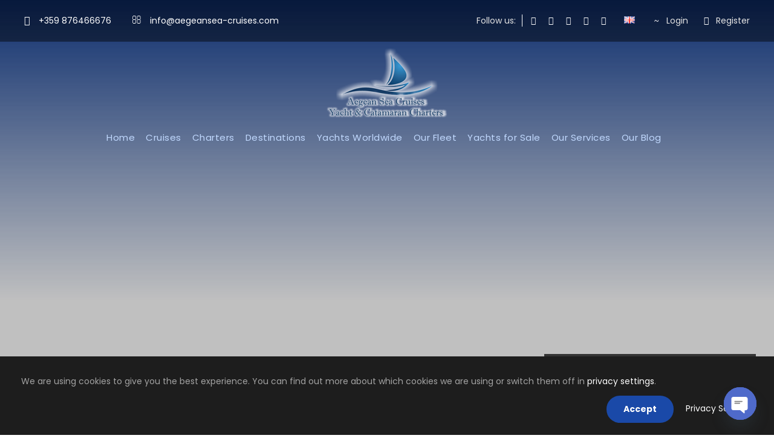

--- FILE ---
content_type: text/html; charset=UTF-8
request_url: https://www.aegeansea-cruises.com/tour/santorini-semi-private-luxury-catamaran-sunset-cruise/
body_size: 72924
content:
<!DOCTYPE html>
<html dir="ltr" lang="en-GB" prefix="og: https://ogp.me/ns#" class="no-js">
<head>
	<meta charset="UTF-8">
	<meta name="viewport" content="width=device-width, initial-scale=1">
	<link rel="profile" href="http://gmpg.org/xfn/11">
	<link rel="pingback" href="https://www.aegeansea-cruises.com/new_site/xmlrpc.php">
	<link rel="shortcut icon" href="https://www.aegeansea-cruises.com/new_site/wp-content/uploads/2020/04/favicon.ico" type="image/x-icon" />
	
	<script src="https://www.google.com/recaptcha/api.js" async defer></script>
	<!-- <script src="https://www.google.com/recaptcha/api.js?onload=onloadCallback&render=explicit"
		async defer>
	</script> -->

	<title>Santorini Semi-Private Luxury Catamaran Sunset Cruise - Aegean sea cruises</title>

		<!-- All in One SEO 4.7.7 - aioseo.com -->
	<meta name="description" content="Life is full of special occasions and Santorini is one of the most beautiful places in the world to celebrate them. A 5 hour daytime sailing cruise with a catamaran is a perfect choice." />
	<meta name="robots" content="max-image-preview:large" />
	<meta name="author" content="aegean"/>
	<link rel="canonical" href="https://www.aegeansea-cruises.com/tour/santorini-semi-private-luxury-catamaran-sunset-cruise/" />
	<meta name="generator" content="All in One SEO (AIOSEO) 4.7.7" />
		<meta property="og:locale" content="en_GB" />
		<meta property="og:site_name" content="Aegean sea cruises -" />
		<meta property="og:type" content="article" />
		<meta property="og:title" content="Santorini Semi-Private Luxury Catamaran Sunset Cruise - Aegean sea cruises" />
		<meta property="og:description" content="Life is full of special occasions and Santorini is one of the most beautiful places in the world to celebrate them. A 5 hour daytime sailing cruise with a catamaran is a perfect choice." />
		<meta property="og:url" content="https://www.aegeansea-cruises.com/tour/santorini-semi-private-luxury-catamaran-sunset-cruise/" />
		<meta property="article:published_time" content="2022-01-23T18:15:55+00:00" />
		<meta property="article:modified_time" content="2025-11-06T16:08:53+00:00" />
		<meta property="article:publisher" content="https://www.facebook.com/AegeanSeaCruises" />
		<meta name="twitter:card" content="summary_large_image" />
		<meta name="twitter:site" content="@Aegean_Cruises" />
		<meta name="twitter:title" content="Santorini Semi-Private Luxury Catamaran Sunset Cruise - Aegean sea cruises" />
		<meta name="twitter:description" content="Life is full of special occasions and Santorini is one of the most beautiful places in the world to celebrate them. A 5 hour daytime sailing cruise with a catamaran is a perfect choice." />
		<meta name="twitter:creator" content="@Aegean_Cruises" />
		<script type="application/ld+json" class="aioseo-schema">
			{"@context":"https:\/\/schema.org","@graph":[{"@type":"BreadcrumbList","@id":"https:\/\/www.aegeansea-cruises.com\/tour\/santorini-semi-private-luxury-catamaran-sunset-cruise\/#breadcrumblist","itemListElement":[{"@type":"ListItem","@id":"https:\/\/www.aegeansea-cruises.com\/#listItem","position":1,"name":"Home","item":"https:\/\/www.aegeansea-cruises.com\/","nextItem":{"@type":"ListItem","@id":"https:\/\/www.aegeansea-cruises.com\/tour\/santorini-semi-private-luxury-catamaran-sunset-cruise\/#listItem","name":"Santorini Semi-Private Luxury Catamaran Sunset Cruise"}},{"@type":"ListItem","@id":"https:\/\/www.aegeansea-cruises.com\/tour\/santorini-semi-private-luxury-catamaran-sunset-cruise\/#listItem","position":2,"name":"Santorini Semi-Private Luxury Catamaran Sunset Cruise","previousItem":{"@type":"ListItem","@id":"https:\/\/www.aegeansea-cruises.com\/#listItem","name":"Home"}}]},{"@type":"Organization","@id":"https:\/\/www.aegeansea-cruises.com\/#organization","name":"Aegean sea cruises","url":"https:\/\/www.aegeansea-cruises.com\/","sameAs":["https:\/\/www.facebook.com\/AegeanSeaCruises","https:\/\/twitter.com\/Aegean_Cruises","https:\/\/www.instagram.com\/aegeanseacruises\/","https:\/\/www.youtube.com\/channel\/UC2rfauEHbcO7iw4igs_wlIg"]},{"@type":"Person","@id":"https:\/\/www.aegeansea-cruises.com\/author\/ilias\/#author","url":"https:\/\/www.aegeansea-cruises.com\/author\/ilias\/","name":"aegean","image":{"@type":"ImageObject","@id":"https:\/\/www.aegeansea-cruises.com\/tour\/santorini-semi-private-luxury-catamaran-sunset-cruise\/#authorImage","url":"https:\/\/secure.gravatar.com\/avatar\/943915e1a988b3beb5526345639460c6?s=96&d=mm&r=g","width":96,"height":96,"caption":"aegean"}},{"@type":"WebPage","@id":"https:\/\/www.aegeansea-cruises.com\/tour\/santorini-semi-private-luxury-catamaran-sunset-cruise\/#webpage","url":"https:\/\/www.aegeansea-cruises.com\/tour\/santorini-semi-private-luxury-catamaran-sunset-cruise\/","name":"Santorini Semi-Private Luxury Catamaran Sunset Cruise - Aegean sea cruises","description":"Life is full of special occasions and Santorini is one of the most beautiful places in the world to celebrate them. A 5 hour daytime sailing cruise with a catamaran is a perfect choice.","inLanguage":"en-GB","isPartOf":{"@id":"https:\/\/www.aegeansea-cruises.com\/#website"},"breadcrumb":{"@id":"https:\/\/www.aegeansea-cruises.com\/tour\/santorini-semi-private-luxury-catamaran-sunset-cruise\/#breadcrumblist"},"author":{"@id":"https:\/\/www.aegeansea-cruises.com\/author\/ilias\/#author"},"creator":{"@id":"https:\/\/www.aegeansea-cruises.com\/author\/ilias\/#author"},"image":{"@type":"ImageObject","url":"https:\/\/www.aegeansea-cruises.com\/new_site\/wp-content\/uploads\/2022\/01\/Sunset-6.png","@id":"https:\/\/www.aegeansea-cruises.com\/tour\/santorini-semi-private-luxury-catamaran-sunset-cruise\/#mainImage","width":1174,"height":874},"primaryImageOfPage":{"@id":"https:\/\/www.aegeansea-cruises.com\/tour\/santorini-semi-private-luxury-catamaran-sunset-cruise\/#mainImage"},"datePublished":"2022-01-23T20:15:55+02:00","dateModified":"2025-11-06T18:08:53+02:00"},{"@type":"WebSite","@id":"https:\/\/www.aegeansea-cruises.com\/#website","url":"https:\/\/www.aegeansea-cruises.com\/","name":"Aegean sea cruises","inLanguage":"en-GB","publisher":{"@id":"https:\/\/www.aegeansea-cruises.com\/#organization"}}]}
		</script>
		<!-- All in One SEO -->

<link rel='dns-prefetch' href='//fonts.googleapis.com' />
<link rel="alternate" type="application/rss+xml" title="Aegean sea cruises &raquo; Feed" href="https://www.aegeansea-cruises.com/feed/" />
<link rel="alternate" type="application/rss+xml" title="Aegean sea cruises &raquo; Comments Feed" href="https://www.aegeansea-cruises.com/comments/feed/" />
<meta property="og:image" content="https://www.aegeansea-cruises.com/new_site/wp-content/uploads/2022/01/Sunset-6.png" /><script src="https://www.paypal.com/sdk/js?client-id=AQ2H3oVnHNrmlSd0NuAdmed_ZxFs8N8UCMKPcsDTjNa62upF_4NJdCBfEZpCr3nIG9mk6uG2cbuIRKKj&currency=EUR&locale=en_US"></script><script type="text/javascript">
/* <![CDATA[ */
window._wpemojiSettings = {"baseUrl":"https:\/\/s.w.org\/images\/core\/emoji\/14.0.0\/72x72\/","ext":".png","svgUrl":"https:\/\/s.w.org\/images\/core\/emoji\/14.0.0\/svg\/","svgExt":".svg","source":{"concatemoji":"https:\/\/www.aegeansea-cruises.com\/new_site\/wp-includes\/js\/wp-emoji-release.min.js?ver=6.4.7"}};
/*! This file is auto-generated */
!function(i,n){var o,s,e;function c(e){try{var t={supportTests:e,timestamp:(new Date).valueOf()};sessionStorage.setItem(o,JSON.stringify(t))}catch(e){}}function p(e,t,n){e.clearRect(0,0,e.canvas.width,e.canvas.height),e.fillText(t,0,0);var t=new Uint32Array(e.getImageData(0,0,e.canvas.width,e.canvas.height).data),r=(e.clearRect(0,0,e.canvas.width,e.canvas.height),e.fillText(n,0,0),new Uint32Array(e.getImageData(0,0,e.canvas.width,e.canvas.height).data));return t.every(function(e,t){return e===r[t]})}function u(e,t,n){switch(t){case"flag":return n(e,"\ud83c\udff3\ufe0f\u200d\u26a7\ufe0f","\ud83c\udff3\ufe0f\u200b\u26a7\ufe0f")?!1:!n(e,"\ud83c\uddfa\ud83c\uddf3","\ud83c\uddfa\u200b\ud83c\uddf3")&&!n(e,"\ud83c\udff4\udb40\udc67\udb40\udc62\udb40\udc65\udb40\udc6e\udb40\udc67\udb40\udc7f","\ud83c\udff4\u200b\udb40\udc67\u200b\udb40\udc62\u200b\udb40\udc65\u200b\udb40\udc6e\u200b\udb40\udc67\u200b\udb40\udc7f");case"emoji":return!n(e,"\ud83e\udef1\ud83c\udffb\u200d\ud83e\udef2\ud83c\udfff","\ud83e\udef1\ud83c\udffb\u200b\ud83e\udef2\ud83c\udfff")}return!1}function f(e,t,n){var r="undefined"!=typeof WorkerGlobalScope&&self instanceof WorkerGlobalScope?new OffscreenCanvas(300,150):i.createElement("canvas"),a=r.getContext("2d",{willReadFrequently:!0}),o=(a.textBaseline="top",a.font="600 32px Arial",{});return e.forEach(function(e){o[e]=t(a,e,n)}),o}function t(e){var t=i.createElement("script");t.src=e,t.defer=!0,i.head.appendChild(t)}"undefined"!=typeof Promise&&(o="wpEmojiSettingsSupports",s=["flag","emoji"],n.supports={everything:!0,everythingExceptFlag:!0},e=new Promise(function(e){i.addEventListener("DOMContentLoaded",e,{once:!0})}),new Promise(function(t){var n=function(){try{var e=JSON.parse(sessionStorage.getItem(o));if("object"==typeof e&&"number"==typeof e.timestamp&&(new Date).valueOf()<e.timestamp+604800&&"object"==typeof e.supportTests)return e.supportTests}catch(e){}return null}();if(!n){if("undefined"!=typeof Worker&&"undefined"!=typeof OffscreenCanvas&&"undefined"!=typeof URL&&URL.createObjectURL&&"undefined"!=typeof Blob)try{var e="postMessage("+f.toString()+"("+[JSON.stringify(s),u.toString(),p.toString()].join(",")+"));",r=new Blob([e],{type:"text/javascript"}),a=new Worker(URL.createObjectURL(r),{name:"wpTestEmojiSupports"});return void(a.onmessage=function(e){c(n=e.data),a.terminate(),t(n)})}catch(e){}c(n=f(s,u,p))}t(n)}).then(function(e){for(var t in e)n.supports[t]=e[t],n.supports.everything=n.supports.everything&&n.supports[t],"flag"!==t&&(n.supports.everythingExceptFlag=n.supports.everythingExceptFlag&&n.supports[t]);n.supports.everythingExceptFlag=n.supports.everythingExceptFlag&&!n.supports.flag,n.DOMReady=!1,n.readyCallback=function(){n.DOMReady=!0}}).then(function(){return e}).then(function(){var e;n.supports.everything||(n.readyCallback(),(e=n.source||{}).concatemoji?t(e.concatemoji):e.wpemoji&&e.twemoji&&(t(e.twemoji),t(e.wpemoji)))}))}((window,document),window._wpemojiSettings);
/* ]]> */
</script>
<style id='wp-emoji-styles-inline-css' type='text/css'>

	img.wp-smiley, img.emoji {
		display: inline !important;
		border: none !important;
		box-shadow: none !important;
		height: 1em !important;
		width: 1em !important;
		margin: 0 0.07em !important;
		vertical-align: -0.1em !important;
		background: none !important;
		padding: 0 !important;
	}
</style>
<link rel='stylesheet' id='wp-block-library-css' href='https://www.aegeansea-cruises.com/new_site/wp-includes/css/dist/block-library/style.min.css?ver=6.4.7' type='text/css' media='all' />
<style id='filebird-block-filebird-gallery-style-inline-css' type='text/css'>
ul.filebird-block-filebird-gallery{margin:auto!important;padding:0!important;width:100%}ul.filebird-block-filebird-gallery.layout-grid{display:grid;grid-gap:20px;align-items:stretch;grid-template-columns:repeat(var(--columns),1fr);justify-items:stretch}ul.filebird-block-filebird-gallery.layout-grid li img{border:1px solid #ccc;box-shadow:2px 2px 6px 0 rgba(0,0,0,.3);height:100%;max-width:100%;-o-object-fit:cover;object-fit:cover;width:100%}ul.filebird-block-filebird-gallery.layout-masonry{-moz-column-count:var(--columns);-moz-column-gap:var(--space);column-gap:var(--space);-moz-column-width:var(--min-width);columns:var(--min-width) var(--columns);display:block;overflow:auto}ul.filebird-block-filebird-gallery.layout-masonry li{margin-bottom:var(--space)}ul.filebird-block-filebird-gallery li{list-style:none}ul.filebird-block-filebird-gallery li figure{height:100%;margin:0;padding:0;position:relative;width:100%}ul.filebird-block-filebird-gallery li figure figcaption{background:linear-gradient(0deg,rgba(0,0,0,.7),rgba(0,0,0,.3) 70%,transparent);bottom:0;box-sizing:border-box;color:#fff;font-size:.8em;margin:0;max-height:100%;overflow:auto;padding:3em .77em .7em;position:absolute;text-align:center;width:100%;z-index:2}ul.filebird-block-filebird-gallery li figure figcaption a{color:inherit}

</style>
<style id='classic-theme-styles-inline-css' type='text/css'>
/*! This file is auto-generated */
.wp-block-button__link{color:#fff;background-color:#32373c;border-radius:9999px;box-shadow:none;text-decoration:none;padding:calc(.667em + 2px) calc(1.333em + 2px);font-size:1.125em}.wp-block-file__button{background:#32373c;color:#fff;text-decoration:none}
</style>
<style id='global-styles-inline-css' type='text/css'>
body{--wp--preset--color--black: #000000;--wp--preset--color--cyan-bluish-gray: #abb8c3;--wp--preset--color--white: #ffffff;--wp--preset--color--pale-pink: #f78da7;--wp--preset--color--vivid-red: #cf2e2e;--wp--preset--color--luminous-vivid-orange: #ff6900;--wp--preset--color--luminous-vivid-amber: #fcb900;--wp--preset--color--light-green-cyan: #7bdcb5;--wp--preset--color--vivid-green-cyan: #00d084;--wp--preset--color--pale-cyan-blue: #8ed1fc;--wp--preset--color--vivid-cyan-blue: #0693e3;--wp--preset--color--vivid-purple: #9b51e0;--wp--preset--gradient--vivid-cyan-blue-to-vivid-purple: linear-gradient(135deg,rgba(6,147,227,1) 0%,rgb(155,81,224) 100%);--wp--preset--gradient--light-green-cyan-to-vivid-green-cyan: linear-gradient(135deg,rgb(122,220,180) 0%,rgb(0,208,130) 100%);--wp--preset--gradient--luminous-vivid-amber-to-luminous-vivid-orange: linear-gradient(135deg,rgba(252,185,0,1) 0%,rgba(255,105,0,1) 100%);--wp--preset--gradient--luminous-vivid-orange-to-vivid-red: linear-gradient(135deg,rgba(255,105,0,1) 0%,rgb(207,46,46) 100%);--wp--preset--gradient--very-light-gray-to-cyan-bluish-gray: linear-gradient(135deg,rgb(238,238,238) 0%,rgb(169,184,195) 100%);--wp--preset--gradient--cool-to-warm-spectrum: linear-gradient(135deg,rgb(74,234,220) 0%,rgb(151,120,209) 20%,rgb(207,42,186) 40%,rgb(238,44,130) 60%,rgb(251,105,98) 80%,rgb(254,248,76) 100%);--wp--preset--gradient--blush-light-purple: linear-gradient(135deg,rgb(255,206,236) 0%,rgb(152,150,240) 100%);--wp--preset--gradient--blush-bordeaux: linear-gradient(135deg,rgb(254,205,165) 0%,rgb(254,45,45) 50%,rgb(107,0,62) 100%);--wp--preset--gradient--luminous-dusk: linear-gradient(135deg,rgb(255,203,112) 0%,rgb(199,81,192) 50%,rgb(65,88,208) 100%);--wp--preset--gradient--pale-ocean: linear-gradient(135deg,rgb(255,245,203) 0%,rgb(182,227,212) 50%,rgb(51,167,181) 100%);--wp--preset--gradient--electric-grass: linear-gradient(135deg,rgb(202,248,128) 0%,rgb(113,206,126) 100%);--wp--preset--gradient--midnight: linear-gradient(135deg,rgb(2,3,129) 0%,rgb(40,116,252) 100%);--wp--preset--font-size--small: 13px;--wp--preset--font-size--medium: 20px;--wp--preset--font-size--large: 36px;--wp--preset--font-size--x-large: 42px;--wp--preset--spacing--20: 0.44rem;--wp--preset--spacing--30: 0.67rem;--wp--preset--spacing--40: 1rem;--wp--preset--spacing--50: 1.5rem;--wp--preset--spacing--60: 2.25rem;--wp--preset--spacing--70: 3.38rem;--wp--preset--spacing--80: 5.06rem;--wp--preset--shadow--natural: 6px 6px 9px rgba(0, 0, 0, 0.2);--wp--preset--shadow--deep: 12px 12px 50px rgba(0, 0, 0, 0.4);--wp--preset--shadow--sharp: 6px 6px 0px rgba(0, 0, 0, 0.2);--wp--preset--shadow--outlined: 6px 6px 0px -3px rgba(255, 255, 255, 1), 6px 6px rgba(0, 0, 0, 1);--wp--preset--shadow--crisp: 6px 6px 0px rgba(0, 0, 0, 1);}:where(.is-layout-flex){gap: 0.5em;}:where(.is-layout-grid){gap: 0.5em;}body .is-layout-flow > .alignleft{float: left;margin-inline-start: 0;margin-inline-end: 2em;}body .is-layout-flow > .alignright{float: right;margin-inline-start: 2em;margin-inline-end: 0;}body .is-layout-flow > .aligncenter{margin-left: auto !important;margin-right: auto !important;}body .is-layout-constrained > .alignleft{float: left;margin-inline-start: 0;margin-inline-end: 2em;}body .is-layout-constrained > .alignright{float: right;margin-inline-start: 2em;margin-inline-end: 0;}body .is-layout-constrained > .aligncenter{margin-left: auto !important;margin-right: auto !important;}body .is-layout-constrained > :where(:not(.alignleft):not(.alignright):not(.alignfull)){max-width: var(--wp--style--global--content-size);margin-left: auto !important;margin-right: auto !important;}body .is-layout-constrained > .alignwide{max-width: var(--wp--style--global--wide-size);}body .is-layout-flex{display: flex;}body .is-layout-flex{flex-wrap: wrap;align-items: center;}body .is-layout-flex > *{margin: 0;}body .is-layout-grid{display: grid;}body .is-layout-grid > *{margin: 0;}:where(.wp-block-columns.is-layout-flex){gap: 2em;}:where(.wp-block-columns.is-layout-grid){gap: 2em;}:where(.wp-block-post-template.is-layout-flex){gap: 1.25em;}:where(.wp-block-post-template.is-layout-grid){gap: 1.25em;}.has-black-color{color: var(--wp--preset--color--black) !important;}.has-cyan-bluish-gray-color{color: var(--wp--preset--color--cyan-bluish-gray) !important;}.has-white-color{color: var(--wp--preset--color--white) !important;}.has-pale-pink-color{color: var(--wp--preset--color--pale-pink) !important;}.has-vivid-red-color{color: var(--wp--preset--color--vivid-red) !important;}.has-luminous-vivid-orange-color{color: var(--wp--preset--color--luminous-vivid-orange) !important;}.has-luminous-vivid-amber-color{color: var(--wp--preset--color--luminous-vivid-amber) !important;}.has-light-green-cyan-color{color: var(--wp--preset--color--light-green-cyan) !important;}.has-vivid-green-cyan-color{color: var(--wp--preset--color--vivid-green-cyan) !important;}.has-pale-cyan-blue-color{color: var(--wp--preset--color--pale-cyan-blue) !important;}.has-vivid-cyan-blue-color{color: var(--wp--preset--color--vivid-cyan-blue) !important;}.has-vivid-purple-color{color: var(--wp--preset--color--vivid-purple) !important;}.has-black-background-color{background-color: var(--wp--preset--color--black) !important;}.has-cyan-bluish-gray-background-color{background-color: var(--wp--preset--color--cyan-bluish-gray) !important;}.has-white-background-color{background-color: var(--wp--preset--color--white) !important;}.has-pale-pink-background-color{background-color: var(--wp--preset--color--pale-pink) !important;}.has-vivid-red-background-color{background-color: var(--wp--preset--color--vivid-red) !important;}.has-luminous-vivid-orange-background-color{background-color: var(--wp--preset--color--luminous-vivid-orange) !important;}.has-luminous-vivid-amber-background-color{background-color: var(--wp--preset--color--luminous-vivid-amber) !important;}.has-light-green-cyan-background-color{background-color: var(--wp--preset--color--light-green-cyan) !important;}.has-vivid-green-cyan-background-color{background-color: var(--wp--preset--color--vivid-green-cyan) !important;}.has-pale-cyan-blue-background-color{background-color: var(--wp--preset--color--pale-cyan-blue) !important;}.has-vivid-cyan-blue-background-color{background-color: var(--wp--preset--color--vivid-cyan-blue) !important;}.has-vivid-purple-background-color{background-color: var(--wp--preset--color--vivid-purple) !important;}.has-black-border-color{border-color: var(--wp--preset--color--black) !important;}.has-cyan-bluish-gray-border-color{border-color: var(--wp--preset--color--cyan-bluish-gray) !important;}.has-white-border-color{border-color: var(--wp--preset--color--white) !important;}.has-pale-pink-border-color{border-color: var(--wp--preset--color--pale-pink) !important;}.has-vivid-red-border-color{border-color: var(--wp--preset--color--vivid-red) !important;}.has-luminous-vivid-orange-border-color{border-color: var(--wp--preset--color--luminous-vivid-orange) !important;}.has-luminous-vivid-amber-border-color{border-color: var(--wp--preset--color--luminous-vivid-amber) !important;}.has-light-green-cyan-border-color{border-color: var(--wp--preset--color--light-green-cyan) !important;}.has-vivid-green-cyan-border-color{border-color: var(--wp--preset--color--vivid-green-cyan) !important;}.has-pale-cyan-blue-border-color{border-color: var(--wp--preset--color--pale-cyan-blue) !important;}.has-vivid-cyan-blue-border-color{border-color: var(--wp--preset--color--vivid-cyan-blue) !important;}.has-vivid-purple-border-color{border-color: var(--wp--preset--color--vivid-purple) !important;}.has-vivid-cyan-blue-to-vivid-purple-gradient-background{background: var(--wp--preset--gradient--vivid-cyan-blue-to-vivid-purple) !important;}.has-light-green-cyan-to-vivid-green-cyan-gradient-background{background: var(--wp--preset--gradient--light-green-cyan-to-vivid-green-cyan) !important;}.has-luminous-vivid-amber-to-luminous-vivid-orange-gradient-background{background: var(--wp--preset--gradient--luminous-vivid-amber-to-luminous-vivid-orange) !important;}.has-luminous-vivid-orange-to-vivid-red-gradient-background{background: var(--wp--preset--gradient--luminous-vivid-orange-to-vivid-red) !important;}.has-very-light-gray-to-cyan-bluish-gray-gradient-background{background: var(--wp--preset--gradient--very-light-gray-to-cyan-bluish-gray) !important;}.has-cool-to-warm-spectrum-gradient-background{background: var(--wp--preset--gradient--cool-to-warm-spectrum) !important;}.has-blush-light-purple-gradient-background{background: var(--wp--preset--gradient--blush-light-purple) !important;}.has-blush-bordeaux-gradient-background{background: var(--wp--preset--gradient--blush-bordeaux) !important;}.has-luminous-dusk-gradient-background{background: var(--wp--preset--gradient--luminous-dusk) !important;}.has-pale-ocean-gradient-background{background: var(--wp--preset--gradient--pale-ocean) !important;}.has-electric-grass-gradient-background{background: var(--wp--preset--gradient--electric-grass) !important;}.has-midnight-gradient-background{background: var(--wp--preset--gradient--midnight) !important;}.has-small-font-size{font-size: var(--wp--preset--font-size--small) !important;}.has-medium-font-size{font-size: var(--wp--preset--font-size--medium) !important;}.has-large-font-size{font-size: var(--wp--preset--font-size--large) !important;}.has-x-large-font-size{font-size: var(--wp--preset--font-size--x-large) !important;}
.wp-block-navigation a:where(:not(.wp-element-button)){color: inherit;}
:where(.wp-block-post-template.is-layout-flex){gap: 1.25em;}:where(.wp-block-post-template.is-layout-grid){gap: 1.25em;}
:where(.wp-block-columns.is-layout-flex){gap: 2em;}:where(.wp-block-columns.is-layout-grid){gap: 2em;}
.wp-block-pullquote{font-size: 1.5em;line-height: 1.6;}
</style>
<link rel='stylesheet' id='chaty-front-css-css' href='https://www.aegeansea-cruises.com/new_site/wp-content/plugins/chaty/css/chaty-front.min.css?ver=3.3.41736882798' type='text/css' media='all' />
<link rel='stylesheet' id='contact-form-7-css' href='https://www.aegeansea-cruises.com/new_site/wp-content/plugins/contact-form-7/includes/css/styles.css?ver=5.9.3' type='text/css' media='all' />
<link rel='stylesheet' id='gdlr-core-google-font-css' href='https://fonts.googleapis.com/css?family=Poppins%3A100%2C100italic%2C200%2C200italic%2C300%2C300italic%2Cregular%2Citalic%2C500%2C500italic%2C600%2C600italic%2C700%2C700italic%2C800%2C800italic%2C900%2C900italic%7COpen+Sans%3A300%2C300italic%2Cregular%2Citalic%2C600%2C600italic%2C700%2C700italic%2C800%2C800italic&#038;subset=devanagari%2Clatin%2Clatin-ext%2Ccyrillic%2Ccyrillic-ext%2Cgreek%2Cgreek-ext%2Cvietnamese&#038;ver=6.4.7' type='text/css' media='all' />
<link rel='stylesheet' id='font-awesome-css' href='https://www.aegeansea-cruises.com/new_site/wp-content/plugins/goodlayers-core/plugins/fontawesome/font-awesome.css?ver=6.4.7' type='text/css' media='all' />
<link rel='stylesheet' id='elegant-font-css' href='https://www.aegeansea-cruises.com/new_site/wp-content/plugins/goodlayers-core/plugins/elegant/elegant-font.css?ver=6.4.7' type='text/css' media='all' />
<link rel='stylesheet' id='gdlr-core-plugin-css' href='https://www.aegeansea-cruises.com/new_site/wp-content/plugins/goodlayers-core/plugins/style.css?ver=1736683341' type='text/css' media='all' />
<link rel='stylesheet' id='gdlr-core-page-builder-css' href='https://www.aegeansea-cruises.com/new_site/wp-content/plugins/goodlayers-core/include/css/page-builder.css?ver=6.4.7' type='text/css' media='all' />
<link rel='stylesheet' id='tourmaster-style-css' href='https://www.aegeansea-cruises.com/new_site/wp-content/plugins/tourmaster/tourmaster.css?ver=4.1.4' type='text/css' media='all' />
<link rel='stylesheet' id='tourmaster-custom-style-css' href='https://www.aegeansea-cruises.com/new_site/wp-content/uploads/tourmaster-style-custom.css?1761421577&#038;ver=6.4.7' type='text/css' media='all' />
<link rel='stylesheet' id='select-two-styles-css' href='https://www.aegeansea-cruises.com/new_site/wp-content/themes/traveltour-child/assets/js/select2/dist/css/select2.min.css' type='text/css' media='all' />
<link rel='stylesheet' id='traveltour-style-core-css' href='https://www.aegeansea-cruises.com/new_site/wp-content/themes/traveltour/css/style-core.css?ver=6.4.7' type='text/css' media='all' />
<link rel='stylesheet' id='traveltour-custom-style-css' href='https://www.aegeansea-cruises.com/new_site/wp-content/uploads/traveltour-style-custom.css?1736683341&#038;ver=6.4.7' type='text/css' media='all' />
<link rel='stylesheet' id='traveltour-child-theme-style-css' href='https://www.aegeansea-cruises.com/new_site/wp-content/themes/traveltour-child/style.css?ver=6.4.7' type='text/css' media='all' />
<link rel='stylesheet' id='newsletter-css' href='https://www.aegeansea-cruises.com/new_site/wp-content/plugins/newsletter/style.css?ver=9.1.0' type='text/css' media='all' />
<link rel='stylesheet' id='print-css' href='https://www.aegeansea-cruises.com/new_site/wp-content/themes/traveltour-child/assets/css/print.css' type='text/css' media='all' />
<script type="text/javascript">
            window._nslDOMReady = function (callback) {
                if ( document.readyState === "complete" || document.readyState === "interactive" ) {
                    callback();
                } else {
                    document.addEventListener( "DOMContentLoaded", callback );
                }
            };
            </script><script type="text/javascript" src="https://www.aegeansea-cruises.com/new_site/wp-includes/js/jquery/jquery.min.js?ver=3.7.1" id="jquery-core-js"></script>
<script type="text/javascript" src="https://www.aegeansea-cruises.com/new_site/wp-includes/js/jquery/jquery-migrate.min.js?ver=3.4.1" id="jquery-migrate-js"></script>
<script type="text/javascript" src="https://www.aegeansea-cruises.com/new_site/wp-content/plugins/revslider/public/assets/js/rbtools.min.js?ver=6.5.4" async id="tp-tools-js"></script>
<script type="text/javascript" src="https://www.aegeansea-cruises.com/new_site/wp-content/plugins/revslider/public/assets/js/rs6.min.js?ver=6.5.4" async id="revmin-js"></script>
<!--[if lt IE 9]>
<script type="text/javascript" src="https://www.aegeansea-cruises.com/new_site/wp-content/themes/traveltour/js/html5.js?ver=6.4.7" id="tourmaster-html5js-js"></script>
<![endif]-->
<link rel="https://api.w.org/" href="https://www.aegeansea-cruises.com/wp-json/" /><link rel="alternate" type="application/json" href="https://www.aegeansea-cruises.com/wp-json/wp/v2/tour/9391" /><link rel="EditURI" type="application/rsd+xml" title="RSD" href="https://www.aegeansea-cruises.com/new_site/xmlrpc.php?rsd" />
<meta name="generator" content="WordPress 6.4.7" />
<link rel='shortlink' href='https://www.aegeansea-cruises.com/?p=9391' />
<link rel="alternate" type="application/json+oembed" href="https://www.aegeansea-cruises.com/wp-json/oembed/1.0/embed?url=https%3A%2F%2Fwww.aegeansea-cruises.com%2Ftour%2Fsantorini-semi-private-luxury-catamaran-sunset-cruise%2F" />
<link rel="alternate" type="text/xml+oembed" href="https://www.aegeansea-cruises.com/wp-json/oembed/1.0/embed?url=https%3A%2F%2Fwww.aegeansea-cruises.com%2Ftour%2Fsantorini-semi-private-luxury-catamaran-sunset-cruise%2F&#038;format=xml" />
<style type="text/css">.recentcomments a{display:inline !important;padding:0 !important;margin:0 !important;}</style><meta name="generator" content="Powered by Slider Revolution 6.5.4 - responsive, Mobile-Friendly Slider Plugin for WordPress with comfortable drag and drop interface." />
<script type="text/javascript">function setREVStartSize(e){
			//window.requestAnimationFrame(function() {				 
				window.RSIW = window.RSIW===undefined ? window.innerWidth : window.RSIW;	
				window.RSIH = window.RSIH===undefined ? window.innerHeight : window.RSIH;	
				try {								
					var pw = document.getElementById(e.c).parentNode.offsetWidth,
						newh;
					pw = pw===0 || isNaN(pw) ? window.RSIW : pw;
					e.tabw = e.tabw===undefined ? 0 : parseInt(e.tabw);
					e.thumbw = e.thumbw===undefined ? 0 : parseInt(e.thumbw);
					e.tabh = e.tabh===undefined ? 0 : parseInt(e.tabh);
					e.thumbh = e.thumbh===undefined ? 0 : parseInt(e.thumbh);
					e.tabhide = e.tabhide===undefined ? 0 : parseInt(e.tabhide);
					e.thumbhide = e.thumbhide===undefined ? 0 : parseInt(e.thumbhide);
					e.mh = e.mh===undefined || e.mh=="" || e.mh==="auto" ? 0 : parseInt(e.mh,0);		
					if(e.layout==="fullscreen" || e.l==="fullscreen") 						
						newh = Math.max(e.mh,window.RSIH);					
					else{					
						e.gw = Array.isArray(e.gw) ? e.gw : [e.gw];
						for (var i in e.rl) if (e.gw[i]===undefined || e.gw[i]===0) e.gw[i] = e.gw[i-1];					
						e.gh = e.el===undefined || e.el==="" || (Array.isArray(e.el) && e.el.length==0)? e.gh : e.el;
						e.gh = Array.isArray(e.gh) ? e.gh : [e.gh];
						for (var i in e.rl) if (e.gh[i]===undefined || e.gh[i]===0) e.gh[i] = e.gh[i-1];
											
						var nl = new Array(e.rl.length),
							ix = 0,						
							sl;					
						e.tabw = e.tabhide>=pw ? 0 : e.tabw;
						e.thumbw = e.thumbhide>=pw ? 0 : e.thumbw;
						e.tabh = e.tabhide>=pw ? 0 : e.tabh;
						e.thumbh = e.thumbhide>=pw ? 0 : e.thumbh;					
						for (var i in e.rl) nl[i] = e.rl[i]<window.RSIW ? 0 : e.rl[i];
						sl = nl[0];									
						for (var i in nl) if (sl>nl[i] && nl[i]>0) { sl = nl[i]; ix=i;}															
						var m = pw>(e.gw[ix]+e.tabw+e.thumbw) ? 1 : (pw-(e.tabw+e.thumbw)) / (e.gw[ix]);					
						newh =  (e.gh[ix] * m) + (e.tabh + e.thumbh);
					}
					var el = document.getElementById(e.c);
					if (el!==null && el) el.style.height = newh+"px";					
					el = document.getElementById(e.c+"_wrapper");
					if (el!==null && el) el.style.height = newh+"px";
				} catch(e){
					console.log("Failure at Presize of Slider:" + e)
				}					   
			//});
		  };</script>
<style type="text/css">div.nsl-container[data-align="left"] {
    text-align: left;
}

div.nsl-container[data-align="center"] {
    text-align: center;
}

div.nsl-container[data-align="right"] {
    text-align: right;
}


div.nsl-container div.nsl-container-buttons a[data-plugin="nsl"] {
    text-decoration: none;
    box-shadow: none;
    border: 0;
}

div.nsl-container .nsl-container-buttons {
    display: flex;
    padding: 5px 0;
}

div.nsl-container.nsl-container-block .nsl-container-buttons {
    display: inline-grid;
    grid-template-columns: minmax(145px, auto);
}

div.nsl-container-block-fullwidth .nsl-container-buttons {
    flex-flow: column;
    align-items: center;
}

div.nsl-container-block-fullwidth .nsl-container-buttons a,
div.nsl-container-block .nsl-container-buttons a {
    flex: 1 1 auto;
    display: block;
    margin: 5px 0;
    width: 100%;
}

div.nsl-container-inline {
    margin: -5px;
    text-align: left;
}

div.nsl-container-inline .nsl-container-buttons {
    justify-content: center;
    flex-wrap: wrap;
}

div.nsl-container-inline .nsl-container-buttons a {
    margin: 5px;
    display: inline-block;
}

div.nsl-container-grid .nsl-container-buttons {
    flex-flow: row;
    align-items: center;
    flex-wrap: wrap;
}

div.nsl-container-grid .nsl-container-buttons a {
    flex: 1 1 auto;
    display: block;
    margin: 5px;
    max-width: 280px;
    width: 100%;
}

@media only screen and (min-width: 650px) {
    div.nsl-container-grid .nsl-container-buttons a {
        width: auto;
    }
}

div.nsl-container .nsl-button {
    cursor: pointer;
    vertical-align: top;
    border-radius: 4px;
}

div.nsl-container .nsl-button-default {
    color: #fff;
    display: flex;
}

div.nsl-container .nsl-button-icon {
    display: inline-block;
}

div.nsl-container .nsl-button-svg-container {
    flex: 0 0 auto;
    padding: 8px;
    display: flex;
    align-items: center;
}

div.nsl-container svg {
    height: 24px;
    width: 24px;
    vertical-align: top;
}

div.nsl-container .nsl-button-default div.nsl-button-label-container {
    margin: 0 24px 0 12px;
    padding: 10px 0;
    font-family: Helvetica, Arial, sans-serif;
    font-size: 16px;
    line-height: 20px;
    letter-spacing: .25px;
    overflow: hidden;
    text-align: center;
    text-overflow: clip;
    white-space: nowrap;
    flex: 1 1 auto;
    -webkit-font-smoothing: antialiased;
    -moz-osx-font-smoothing: grayscale;
    text-transform: none;
    display: inline-block;
}

div.nsl-container .nsl-button-google[data-skin="dark"] .nsl-button-svg-container {
    margin: 1px;
    padding: 7px;
    border-radius: 3px;
    background: #fff;
}

div.nsl-container .nsl-button-google[data-skin="light"] {
    border-radius: 1px;
    box-shadow: 0 1px 5px 0 rgba(0, 0, 0, .25);
    color: RGBA(0, 0, 0, 0.54);
}

div.nsl-container .nsl-button-apple .nsl-button-svg-container {
    padding: 0 6px;
}

div.nsl-container .nsl-button-apple .nsl-button-svg-container svg {
    height: 40px;
    width: auto;
}

div.nsl-container .nsl-button-apple[data-skin="light"] {
    color: #000;
    box-shadow: 0 0 0 1px #000;
}

div.nsl-container .nsl-button-facebook[data-skin="white"] {
    color: #000;
    box-shadow: inset 0 0 0 1px #000;
}

div.nsl-container .nsl-button-facebook[data-skin="light"] {
    color: #1877F2;
    box-shadow: inset 0 0 0 1px #1877F2;
}

div.nsl-container .nsl-button-spotify[data-skin="white"] {
    color: #191414;
    box-shadow: inset 0 0 0 1px #191414;
}

div.nsl-container .nsl-button-apple div.nsl-button-label-container {
    font-size: 17px;
    font-family: -apple-system, BlinkMacSystemFont, "Segoe UI", Roboto, Helvetica, Arial, sans-serif, "Apple Color Emoji", "Segoe UI Emoji", "Segoe UI Symbol";
}

div.nsl-container .nsl-button-slack div.nsl-button-label-container {
    font-size: 17px;
    font-family: -apple-system, BlinkMacSystemFont, "Segoe UI", Roboto, Helvetica, Arial, sans-serif, "Apple Color Emoji", "Segoe UI Emoji", "Segoe UI Symbol";
}

div.nsl-container .nsl-button-slack[data-skin="light"] {
    color: #000000;
    box-shadow: inset 0 0 0 1px #DDDDDD;
}

div.nsl-container .nsl-button-tiktok[data-skin="light"] {
    color: #161823;
    box-shadow: 0 0 0 1px rgba(22, 24, 35, 0.12);
}


div.nsl-container .nsl-button-kakao {
    color: rgba(0, 0, 0, 0.85);
}

.nsl-clear {
    clear: both;
}

.nsl-container {
    clear: both;
}

.nsl-disabled-provider .nsl-button {
    filter: grayscale(1);
    opacity: 0.8;
}

/*Button align start*/

div.nsl-container-inline[data-align="left"] .nsl-container-buttons {
    justify-content: flex-start;
}

div.nsl-container-inline[data-align="center"] .nsl-container-buttons {
    justify-content: center;
}

div.nsl-container-inline[data-align="right"] .nsl-container-buttons {
    justify-content: flex-end;
}


div.nsl-container-grid[data-align="left"] .nsl-container-buttons {
    justify-content: flex-start;
}

div.nsl-container-grid[data-align="center"] .nsl-container-buttons {
    justify-content: center;
}

div.nsl-container-grid[data-align="right"] .nsl-container-buttons {
    justify-content: flex-end;
}

div.nsl-container-grid[data-align="space-around"] .nsl-container-buttons {
    justify-content: space-around;
}

div.nsl-container-grid[data-align="space-between"] .nsl-container-buttons {
    justify-content: space-between;
}

/* Button align end*/

/* Redirect */

#nsl-redirect-overlay {
    display: flex;
    flex-direction: column;
    justify-content: center;
    align-items: center;
    position: fixed;
    z-index: 1000000;
    left: 0;
    top: 0;
    width: 100%;
    height: 100%;
    backdrop-filter: blur(1px);
    background-color: RGBA(0, 0, 0, .32);;
}

#nsl-redirect-overlay-container {
    display: flex;
    flex-direction: column;
    justify-content: center;
    align-items: center;
    background-color: white;
    padding: 30px;
    border-radius: 10px;
}

#nsl-redirect-overlay-spinner {
    content: '';
    display: block;
    margin: 20px;
    border: 9px solid RGBA(0, 0, 0, .6);
    border-top: 9px solid #fff;
    border-radius: 50%;
    box-shadow: inset 0 0 0 1px RGBA(0, 0, 0, .6), 0 0 0 1px RGBA(0, 0, 0, .6);
    width: 40px;
    height: 40px;
    animation: nsl-loader-spin 2s linear infinite;
}

@keyframes nsl-loader-spin {
    0% {
        transform: rotate(0deg)
    }
    to {
        transform: rotate(360deg)
    }
}

#nsl-redirect-overlay-title {
    font-family: -apple-system, BlinkMacSystemFont, "Segoe UI", Roboto, Oxygen-Sans, Ubuntu, Cantarell, "Helvetica Neue", sans-serif;
    font-size: 18px;
    font-weight: bold;
    color: #3C434A;
}

#nsl-redirect-overlay-text {
    font-family: -apple-system, BlinkMacSystemFont, "Segoe UI", Roboto, Oxygen-Sans, Ubuntu, Cantarell, "Helvetica Neue", sans-serif;
    text-align: center;
    font-size: 14px;
    color: #3C434A;
}

/* Redirect END*/</style><style type="text/css">/* Notice fallback */
#nsl-notices-fallback {
    position: fixed;
    right: 10px;
    top: 10px;
    z-index: 10000;
}

.admin-bar #nsl-notices-fallback {
    top: 42px;
}

#nsl-notices-fallback > div {
    position: relative;
    background: #fff;
    border-left: 4px solid #fff;
    box-shadow: 0 1px 1px 0 rgba(0, 0, 0, .1);
    margin: 5px 15px 2px;
    padding: 1px 20px;
}

#nsl-notices-fallback > div.error {
    display: block;
    border-left-color: #dc3232;
}

#nsl-notices-fallback > div.updated {
    display: block;
    border-left-color: #46b450;
}

#nsl-notices-fallback p {
    margin: .5em 0;
    padding: 2px;
}

#nsl-notices-fallback > div:after {
    position: absolute;
    right: 5px;
    top: 5px;
    content: '\00d7';
    display: block;
    height: 16px;
    width: 16px;
    line-height: 16px;
    text-align: center;
    font-size: 20px;
    cursor: pointer;
}</style>	
	
	<!-- Global site tag (gtag.js) - Google Analytics -->
	<script async src="https://www.googletagmanager.com/gtag/js?id=UA-135505642-3"></script>
	<script>
	window.dataLayer = window.dataLayer || [];
	function gtag(){dataLayer.push(arguments);}
	gtag('js', new Date());

	gtag('config', 'UA-135505642-3');
	</script>

</head>

<body class="tour-template-default single single-tour postid-9391 gdlr-core-body tourmaster-body tourmaster-bottom-booking-bar tourmaster-mobile-read-more traveltour-body traveltour-body-front traveltour-full  traveltour-with-sticky-navigation gdlr-core-link-to-lightbox" 
	oncontextmenu="return false;" 
		
	>
<div class="traveltour-mobile-header-wrap" ><div class="traveltour-top-bar" ><div class="traveltour-top-bar-background" ></div><div class="traveltour-top-bar-container clearfix traveltour-container " ><div class="traveltour-top-bar-left traveltour-item-pdlr "><span class="traveltour-dropdown-wpml-flag" id="traveltour-dropdown-wpml-flag" ><span class="traveltour-dropdown-wpml-flag-background" ></span><span class="traveltour-dropdown-wpml-current-language nr-of-langs-1" ><img src="https://www.aegeansea-cruises.com/new_site/wp-content/plugins/polylang-pro/vendor/wpsyntex/polylang/flags/gb.png" alt="en" width="18" height="12" /></span><span class="traveltour-dropdown-wpml-list" ></span></span><a href="tel:+359876466676"><i class="fa fa-phone" style="font-size: 16px ;color: #ffffff ;margin-right: 10px ;"></i> +359 876466676</a>
				<a href="mailto:info@aegeansea-cruises.com"><i class="fa fa-envelope-o" style="font-size: 16px ;color: #ffffff ;margin-left: 30px ;margin-right: 10px ;"></i> info@aegeansea-cruises.com </a></div><div class="traveltour-top-bar-right traveltour-item-pdlr"><div class="traveltour-top-bar-right-social" ><a href="https://www.facebook.com/AegeanSeaCruises" target="_blank" class="traveltour-top-bar-social-icon" title="facebook" ><i class="fa fa-facebook" ></i></a><a href="https://www.instagram.com/aegeanseacruises" target="_blank" class="traveltour-top-bar-social-icon" title="instagram" ><i class="fa fa-instagram" ></i></a><a href="https://twitter.com/Aegean_Cruises" target="_blank" class="traveltour-top-bar-social-icon" title="twitter" ><i class="fa fa-twitter" ></i></a><a href="https://www.youtube.com/channel/UC2rfauEHbcO7iw4igs_wlIg" target="_blank" class="traveltour-top-bar-social-icon" title="youtube" ><i class="fa fa-youtube" ></i></a><a href="https://www.tripadvisor.com/Attraction_Review-g189471-d13911148-Reviews-Discovery_Aegean_Sea_Cruises-Kavala_Kavala_Region_East_Macedonia_and_Thrace.html" target="_blank" class="traveltour-top-bar-social-icon" title="tripadvisor" ><i class="fa fa-tripadvisor" ></i></a></div><div class="tourmaster-user-top-bar tourmaster-guest"  data-redirect="https://www.aegeansea-cruises.com/tour/santorini-semi-private-luxury-catamaran-sunset-cruise/"  data-ajax-url="https://www.aegeansea-cruises.com/new_site/wp-admin/admin-ajax.php" ><span class="tourmaster-user-top-bar-login " data-tmlb="login" ><i class="icon_lock_alt" ></i><span class="tourmaster-text" >Login</span></span><div class="tourmaster-lightbox-content-wrap" data-tmlb-id="login" data-unique-content="0"><div class="tourmaster-lightbox-head" ><h3 class="tourmaster-lightbox-title" >Login</h3><i class="tourmaster-lightbox-close icon_close" ></i></div><div class="tourmaster-lightbox-content" ><form class="tourmaster-login-form tourmaster-form-field tourmaster-with-border" method="post" action="https://www.aegeansea-cruises.com/new_site/wp-login.php">
	<div class="tourmaster-login-form-fields clearfix" >
		<p class="tourmaster-login-user">
			<label>Username or E-Mail</label>
			<input type="text" name="log" />
		</p>
		<p class="tourmaster-login-pass">
			 <label>Password</label>
			 <input type="password" name="pwd" />
		</p>
	</div>
	<style type="text/css">div.nsl-container[data-align="left"] {
    text-align: left;
}

div.nsl-container[data-align="center"] {
    text-align: center;
}

div.nsl-container[data-align="right"] {
    text-align: right;
}


div.nsl-container div.nsl-container-buttons a[data-plugin="nsl"] {
    text-decoration: none;
    box-shadow: none;
    border: 0;
}

div.nsl-container .nsl-container-buttons {
    display: flex;
    padding: 5px 0;
}

div.nsl-container.nsl-container-block .nsl-container-buttons {
    display: inline-grid;
    grid-template-columns: minmax(145px, auto);
}

div.nsl-container-block-fullwidth .nsl-container-buttons {
    flex-flow: column;
    align-items: center;
}

div.nsl-container-block-fullwidth .nsl-container-buttons a,
div.nsl-container-block .nsl-container-buttons a {
    flex: 1 1 auto;
    display: block;
    margin: 5px 0;
    width: 100%;
}

div.nsl-container-inline {
    margin: -5px;
    text-align: left;
}

div.nsl-container-inline .nsl-container-buttons {
    justify-content: center;
    flex-wrap: wrap;
}

div.nsl-container-inline .nsl-container-buttons a {
    margin: 5px;
    display: inline-block;
}

div.nsl-container-grid .nsl-container-buttons {
    flex-flow: row;
    align-items: center;
    flex-wrap: wrap;
}

div.nsl-container-grid .nsl-container-buttons a {
    flex: 1 1 auto;
    display: block;
    margin: 5px;
    max-width: 280px;
    width: 100%;
}

@media only screen and (min-width: 650px) {
    div.nsl-container-grid .nsl-container-buttons a {
        width: auto;
    }
}

div.nsl-container .nsl-button {
    cursor: pointer;
    vertical-align: top;
    border-radius: 4px;
}

div.nsl-container .nsl-button-default {
    color: #fff;
    display: flex;
}

div.nsl-container .nsl-button-icon {
    display: inline-block;
}

div.nsl-container .nsl-button-svg-container {
    flex: 0 0 auto;
    padding: 8px;
    display: flex;
    align-items: center;
}

div.nsl-container svg {
    height: 24px;
    width: 24px;
    vertical-align: top;
}

div.nsl-container .nsl-button-default div.nsl-button-label-container {
    margin: 0 24px 0 12px;
    padding: 10px 0;
    font-family: Helvetica, Arial, sans-serif;
    font-size: 16px;
    line-height: 20px;
    letter-spacing: .25px;
    overflow: hidden;
    text-align: center;
    text-overflow: clip;
    white-space: nowrap;
    flex: 1 1 auto;
    -webkit-font-smoothing: antialiased;
    -moz-osx-font-smoothing: grayscale;
    text-transform: none;
    display: inline-block;
}

div.nsl-container .nsl-button-google[data-skin="dark"] .nsl-button-svg-container {
    margin: 1px;
    padding: 7px;
    border-radius: 3px;
    background: #fff;
}

div.nsl-container .nsl-button-google[data-skin="light"] {
    border-radius: 1px;
    box-shadow: 0 1px 5px 0 rgba(0, 0, 0, .25);
    color: RGBA(0, 0, 0, 0.54);
}

div.nsl-container .nsl-button-apple .nsl-button-svg-container {
    padding: 0 6px;
}

div.nsl-container .nsl-button-apple .nsl-button-svg-container svg {
    height: 40px;
    width: auto;
}

div.nsl-container .nsl-button-apple[data-skin="light"] {
    color: #000;
    box-shadow: 0 0 0 1px #000;
}

div.nsl-container .nsl-button-facebook[data-skin="white"] {
    color: #000;
    box-shadow: inset 0 0 0 1px #000;
}

div.nsl-container .nsl-button-facebook[data-skin="light"] {
    color: #1877F2;
    box-shadow: inset 0 0 0 1px #1877F2;
}

div.nsl-container .nsl-button-spotify[data-skin="white"] {
    color: #191414;
    box-shadow: inset 0 0 0 1px #191414;
}

div.nsl-container .nsl-button-apple div.nsl-button-label-container {
    font-size: 17px;
    font-family: -apple-system, BlinkMacSystemFont, "Segoe UI", Roboto, Helvetica, Arial, sans-serif, "Apple Color Emoji", "Segoe UI Emoji", "Segoe UI Symbol";
}

div.nsl-container .nsl-button-slack div.nsl-button-label-container {
    font-size: 17px;
    font-family: -apple-system, BlinkMacSystemFont, "Segoe UI", Roboto, Helvetica, Arial, sans-serif, "Apple Color Emoji", "Segoe UI Emoji", "Segoe UI Symbol";
}

div.nsl-container .nsl-button-slack[data-skin="light"] {
    color: #000000;
    box-shadow: inset 0 0 0 1px #DDDDDD;
}

div.nsl-container .nsl-button-tiktok[data-skin="light"] {
    color: #161823;
    box-shadow: 0 0 0 1px rgba(22, 24, 35, 0.12);
}


div.nsl-container .nsl-button-kakao {
    color: rgba(0, 0, 0, 0.85);
}

.nsl-clear {
    clear: both;
}

.nsl-container {
    clear: both;
}

.nsl-disabled-provider .nsl-button {
    filter: grayscale(1);
    opacity: 0.8;
}

/*Button align start*/

div.nsl-container-inline[data-align="left"] .nsl-container-buttons {
    justify-content: flex-start;
}

div.nsl-container-inline[data-align="center"] .nsl-container-buttons {
    justify-content: center;
}

div.nsl-container-inline[data-align="right"] .nsl-container-buttons {
    justify-content: flex-end;
}


div.nsl-container-grid[data-align="left"] .nsl-container-buttons {
    justify-content: flex-start;
}

div.nsl-container-grid[data-align="center"] .nsl-container-buttons {
    justify-content: center;
}

div.nsl-container-grid[data-align="right"] .nsl-container-buttons {
    justify-content: flex-end;
}

div.nsl-container-grid[data-align="space-around"] .nsl-container-buttons {
    justify-content: space-around;
}

div.nsl-container-grid[data-align="space-between"] .nsl-container-buttons {
    justify-content: space-between;
}

/* Button align end*/

/* Redirect */

#nsl-redirect-overlay {
    display: flex;
    flex-direction: column;
    justify-content: center;
    align-items: center;
    position: fixed;
    z-index: 1000000;
    left: 0;
    top: 0;
    width: 100%;
    height: 100%;
    backdrop-filter: blur(1px);
    background-color: RGBA(0, 0, 0, .32);;
}

#nsl-redirect-overlay-container {
    display: flex;
    flex-direction: column;
    justify-content: center;
    align-items: center;
    background-color: white;
    padding: 30px;
    border-radius: 10px;
}

#nsl-redirect-overlay-spinner {
    content: '';
    display: block;
    margin: 20px;
    border: 9px solid RGBA(0, 0, 0, .6);
    border-top: 9px solid #fff;
    border-radius: 50%;
    box-shadow: inset 0 0 0 1px RGBA(0, 0, 0, .6), 0 0 0 1px RGBA(0, 0, 0, .6);
    width: 40px;
    height: 40px;
    animation: nsl-loader-spin 2s linear infinite;
}

@keyframes nsl-loader-spin {
    0% {
        transform: rotate(0deg)
    }
    to {
        transform: rotate(360deg)
    }
}

#nsl-redirect-overlay-title {
    font-family: -apple-system, BlinkMacSystemFont, "Segoe UI", Roboto, Oxygen-Sans, Ubuntu, Cantarell, "Helvetica Neue", sans-serif;
    font-size: 18px;
    font-weight: bold;
    color: #3C434A;
}

#nsl-redirect-overlay-text {
    font-family: -apple-system, BlinkMacSystemFont, "Segoe UI", Roboto, Oxygen-Sans, Ubuntu, Cantarell, "Helvetica Neue", sans-serif;
    text-align: center;
    font-size: 14px;
    color: #3C434A;
}

/* Redirect END*/</style><div id="nsl-custom-login-form-1"><div class="nsl-container nsl-container-block" data-align="left"><div class="nsl-container-buttons"><a href="https://www.aegeansea-cruises.com/new_site/wp-login.php?loginSocial=facebook&#038;redirect=https%3A%2F%2Fwww.aegeansea-cruises.com%2Ftour%2Fsantorini-semi-private-luxury-catamaran-sunset-cruise%2F" rel="nofollow" aria-label="Continue with &lt;b&gt;Facebook&lt;/b&gt;" data-plugin="nsl" data-action="connect" data-provider="facebook" data-popupwidth="600" data-popupheight="679"><div class="nsl-button nsl-button-default nsl-button-facebook" data-skin="dark" style="background-color:#1877F2;"><div class="nsl-button-svg-container"><svg xmlns="http://www.w3.org/2000/svg" viewBox="0 0 1365.3 1365.3" height="24" width="24"><path d="M1365.3 682.7A682.7 682.7 0 10576 1357V880H402.7V682.7H576V532.3c0-171.1 102-265.6 257.9-265.6 74.6 0 152.8 13.3 152.8 13.3v168h-86.1c-84.8 0-111.3 52.6-111.3 106.6v128h189.4L948.4 880h-159v477a682.8 682.8 0 00576-674.3" fill="#fff"/></svg></div><div class="nsl-button-label-container">Continue with <b>Facebook</b></div></div></a><a href="https://www.aegeansea-cruises.com/new_site/wp-login.php?loginSocial=twitter&#038;redirect=https%3A%2F%2Fwww.aegeansea-cruises.com%2Ftour%2Fsantorini-semi-private-luxury-catamaran-sunset-cruise%2F" rel="nofollow" aria-label="Continue with &lt;b&gt;Twitter&lt;/b&gt;" data-plugin="nsl" data-action="connect" data-provider="twitter" data-popupwidth="600" data-popupheight="600"><div class="nsl-button nsl-button-default nsl-button-twitter" data-skin="x" style="background-color:#000000;"><div class="nsl-button-svg-container"><svg width="24" height="24" fill="none" xmlns="http://www.w3.org/2000/svg"><path d="M13.712 10.622 20.413 3h-1.587l-5.819 6.618L8.36 3H3l7.027 10.007L3 21h1.588l6.144-6.989L15.64 21H21l-7.288-10.378Zm-2.175 2.474-.712-.997L5.16 4.17H7.6l4.571 6.4.712.996 5.943 8.319h-2.439l-4.85-6.788Z" fill="#fff"/><defs><path fill="#fff" d="M0 0h24v24H0z"/></defs></svg></div><div class="nsl-button-label-container">Continue with <b>Twitter</b></div></div></a></div></div></div><script type="text/javascript">
    window._nslDOMReady(function () {
        var container = document.getElementById('nsl-custom-login-form-1'),
            form = container.closest('form');

        var innerContainer = container.querySelector('.nsl-container');
        if (innerContainer) {
            innerContainer.classList.add('nsl-container-embedded-login-layout-below');
            innerContainer.style.display = 'block';
        }

        form.appendChild(container);
    });
</script>
<style type="text/css">
    
    #nsl-custom-login-form-1 .nsl-container {
        display: none;
    }

    #nsl-custom-login-form-1 .nsl-container-embedded-login-layout-below {
        clear: both;
        padding: 20px 0 0;
    }

    .login form {
        padding-bottom: 20px;
    }</style>
 
	<p class="tourmaster-login-submit" >
		<input type="submit" name="wp-submit" class="tourmaster-button" value="Sign In!" />
	</p>
	<p class="tourmaster-login-lost-password" >
		<a href="https://www.aegeansea-cruises.com/new_site/wp-login.php?action=lostpassword&source=tm&lang=en" >Forgot Password?</a>
	</p>

	<input type="hidden" name="rememberme"  value="forever" />
	<input type="hidden" name="redirect_to" value="/tour/santorini-semi-private-luxury-catamaran-sunset-cruise/" />
	<input type="hidden" name="redirect" value="" />
	<input type="hidden" name="source"  value="tm" />
</form>

<div class="tourmaster-login-bottom" >
	<h3 class="tourmaster-login-bottom-title" >Do you not have an account?</h3>
	<a class="tourmaster-login-bottom-link" href="https://www.aegeansea-cruises.com/register/" >Create an Account</a>
</div>
</div></div><span class="tourmaster-user-top-bar-signup " data-tmlb="signup" ><i class="fa fa-user" ></i><span class="tourmaster-text" >Register</span></span><div class="tourmaster-lightbox-content-wrap" data-tmlb-id="signup" data-unique-content="0"><div class="tourmaster-lightbox-head" ><h3 class="tourmaster-lightbox-title" >Register</h3><i class="tourmaster-lightbox-close icon_close" ></i></div><div class="tourmaster-lightbox-content" ><script src="https://www.google.com/recaptcha/api.js?onload=onloadCallback&render=explicit"
							async defer>
						</script><script type="text/javascript">

					
						var onloadCallback = function() {
							/*alert("grecaptcha is ready!");
								var testrec = function(tkn) {
									console.log("rec verified??");
									console.log("tkn",tkn);
								}
								grecaptcha.reset();
								grecaptcha.render("rec222", {
									"sitekey" : "6LfkoMkZAAAAAKNqtL098hI6O6KIH5l2P2-ITDJA",
									"theme":"light",
									"callback":"testrec"

								} 
							)*/
						};
						
					</script>
					
				<div class="registration-helper">
					<!--<div class="tourmaster-login2-right-description centered">As</div>-->
					<div class="flex">
						<div class="centered grid-container register-as-customer">
							<i class="grid-item fa fa-user" style="font-size:60px;"></i>
							<button id="register-as-customer" class="grid-item primary-button centered"> Customer</button>
						</div>
						<div class="middle">
							<div class="separator-line"></div>
							<p class="separator-text">OR</p>
							<div class="separator-line"></div>
						</div>
						<div class="centered grid-container register-as-agent">
							<i class="grid-item fa fa-building" style="font-size:55px;"></i>
							<button id="register-as-agent" class="grid-item primary-button centered">Agent - Partner</button>
						</div>
					</div>
				</div>
			<form class="tourmaster-register-form tourmaster-form-field tourmaster-with-border" action="https://www.aegeansea-cruises.com/register/" method="post" ><div class="tourmaster-register-message" >After creating an account, you&#039;ll be able to track your payment status, track the confirmation and you can also rate the tour after you finished the tour.</div><div class="tourmaster-register-form-fields clearfix" ><div class="tourmaster-profile-field tourmaster-profile-field-username tourmaster-type-text clearfix" ><div class="tourmaster-head" >Username<span class="tourmaster-req" >*</span></div><div class="tourmaster-tail clearfix" ><input type="text" name="username" value=""  data-required  /></div></div><div class="tourmaster-profile-field tourmaster-profile-field-password tourmaster-type-password clearfix" ><div class="tourmaster-head" >Password<span class="tourmaster-req" >*</span></div><div class="tourmaster-tail clearfix" ><input type="password" name="password" value=""  data-required  /></div></div><div class="tourmaster-profile-field tourmaster-profile-field-confirm-password tourmaster-type-password clearfix" ><div class="tourmaster-head" >Confirm Password<span class="tourmaster-req" >*</span></div><div class="tourmaster-tail clearfix" ><input type="password" name="confirm-password" value=""  data-required  /></div></div><div class="tourmaster-profile-field tourmaster-profile-field-first_name tourmaster-type-text clearfix" ><div class="tourmaster-head" >First Name<span class="tourmaster-req" >*</span></div><div class="tourmaster-tail clearfix" ><input type="text" name="first_name" value=""  data-required  /></div></div><div class="tourmaster-profile-field tourmaster-profile-field-last_name tourmaster-type-text clearfix" ><div class="tourmaster-head" >Last Name<span class="tourmaster-req" >*</span></div><div class="tourmaster-tail clearfix" ><input type="text" name="last_name" value=""  data-required  /></div></div><div class="tourmaster-profile-field tourmaster-profile-field-email tourmaster-type-email clearfix" ><div class="tourmaster-head" >Email<span class="tourmaster-req" >*</span></div><div class="tourmaster-tail clearfix" ><input type="email" name="email" value=""  data-required  /></div></div><div class="tourmaster-profile-field tourmaster-profile-field-city tourmaster-type-text clearfix" ><div class="tourmaster-head" >City<span class="tourmaster-req" >*</span></div><div class="tourmaster-tail clearfix" ><input type="text" name="city" value=""  data-required  /></div></div><div class="tourmaster-profile-field tourmaster-profile-field-phone tourmaster-type-text clearfix" ><div class="tourmaster-head" >Phone<span class="tourmaster-req" >*</span></div><div class="tourmaster-tail clearfix" ><input type="text" name="phone" value=""  data-required  /></div></div><div class="tourmaster-profile-field tourmaster-profile-field-country tourmaster-type-combobox clearfix" ><div class="tourmaster-head" >Country<span class="tourmaster-req" >*</span></div><div class="tourmaster-tail clearfix" ><div class="tourmaster-combobox-wrap" ><select name="country"  data-required  ><option value="Afghanistan"  >Afghanistan</option><option value="Albania"  >Albania</option><option value="Algeria"  >Algeria</option><option value="Andorra"  >Andorra</option><option value="Angola"  >Angola</option><option value="Antigua and Barbuda"  >Antigua and Barbuda</option><option value="Argentina"  >Argentina</option><option value="Armenia"  >Armenia</option><option value="Australia"  >Australia</option><option value="Austria"  >Austria</option><option value="Azerbaijan"  >Azerbaijan</option><option value="Bahamas"  >Bahamas</option><option value="Bahrain"  >Bahrain</option><option value="Bangladesh"  >Bangladesh</option><option value="Barbados"  >Barbados</option><option value="Belarus"  >Belarus</option><option value="Belgium"  >Belgium</option><option value="Belize"  >Belize</option><option value="Benin"  >Benin</option><option value="Bhutan"  >Bhutan</option><option value="Bolivia"  >Bolivia</option><option value="Bosnia and Herzegovina"  >Bosnia and Herzegovina</option><option value="Botswana"  >Botswana</option><option value="Brazil"  >Brazil</option><option value="Brunei"  >Brunei</option><option value="Bulgaria" selected >Bulgaria</option><option value="Burkina Faso"  >Burkina Faso</option><option value="Burundi"  >Burundi</option><option value="Cabo Verde"  >Cabo Verde</option><option value="Cambodia"  >Cambodia</option><option value="Cameroon"  >Cameroon</option><option value="Canada"  >Canada</option><option value="Central African Republic (CAR)"  >Central African Republic (CAR)</option><option value="Chad"  >Chad</option><option value="Chile"  >Chile</option><option value="China"  >China</option><option value="Colombia"  >Colombia</option><option value="Comoros"  >Comoros</option><option value="Democratic Republic of the Congo"  >Democratic Republic of the Congo</option><option value="Republic of the Congo"  >Republic of the Congo</option><option value="Costa Rica"  >Costa Rica</option><option value="Cote d&#039;Ivoire"  >Cote d&#039;Ivoire</option><option value="Croatia"  >Croatia</option><option value="Cuba"  >Cuba</option><option value="Cyprus"  >Cyprus</option><option value="Czech Republic"  >Czech Republic</option><option value="Denmark"  >Denmark</option><option value="Djibouti"  >Djibouti</option><option value="Dominica"  >Dominica</option><option value="Dominican Republic"  >Dominican Republic</option><option value="Ecuador"  >Ecuador</option><option value="Egypt"  >Egypt</option><option value="El Salvador"  >El Salvador</option><option value="Equatorial Guinea"  >Equatorial Guinea</option><option value="Eritrea"  >Eritrea</option><option value="Estonia"  >Estonia</option><option value="Ethiopia"  >Ethiopia</option><option value="Fiji"  >Fiji</option><option value="Finland"  >Finland</option><option value="France"  >France</option><option value="Gabon"  >Gabon</option><option value="Gambia"  >Gambia</option><option value="Georgia"  >Georgia</option><option value="Germany"  >Germany</option><option value="Ghana"  >Ghana</option><option value="Greece"  >Greece</option><option value="Grenada"  >Grenada</option><option value="Guatemala"  >Guatemala</option><option value="Guinea"  >Guinea</option><option value="Guinea-Bissau"  >Guinea-Bissau</option><option value="Guyana"  >Guyana</option><option value="Haiti"  >Haiti</option><option value="Honduras"  >Honduras</option><option value="Hungary"  >Hungary</option><option value="Iceland"  >Iceland</option><option value="India"  >India</option><option value="Indonesia"  >Indonesia</option><option value="Iran"  >Iran</option><option value="Iraq"  >Iraq</option><option value="Ireland"  >Ireland</option><option value="Israel"  >Israel</option><option value="Italy"  >Italy</option><option value="Jamaica"  >Jamaica</option><option value="Japan"  >Japan</option><option value="Jordan"  >Jordan</option><option value="Kazakhstan"  >Kazakhstan</option><option value="Kenya"  >Kenya</option><option value="Kiribati"  >Kiribati</option><option value="Kosovo"  >Kosovo</option><option value="Kuwait"  >Kuwait</option><option value="Kyrgyzstan"  >Kyrgyzstan</option><option value="Laos"  >Laos</option><option value="Latvia"  >Latvia</option><option value="Lebanon"  >Lebanon</option><option value="Lesotho"  >Lesotho</option><option value="Liberia"  >Liberia</option><option value="Libya"  >Libya</option><option value="Liechtenstein"  >Liechtenstein</option><option value="Lithuania"  >Lithuania</option><option value="Luxembourg"  >Luxembourg</option><option value="Macedonia"  >Macedonia</option><option value="Madagascar"  >Madagascar</option><option value="Malawi"  >Malawi</option><option value="Malaysia"  >Malaysia</option><option value="Maldives"  >Maldives</option><option value="Mali"  >Mali</option><option value="Malta"  >Malta</option><option value="Marshall Islands"  >Marshall Islands</option><option value="Mauritania"  >Mauritania</option><option value="Mauritius"  >Mauritius</option><option value="Mexico"  >Mexico</option><option value="Micronesia"  >Micronesia</option><option value="Moldova"  >Moldova</option><option value="Monaco"  >Monaco</option><option value="Mongolia"  >Mongolia</option><option value="Montenegro"  >Montenegro</option><option value="Morocco"  >Morocco</option><option value="Mozambique"  >Mozambique</option><option value="Myanmar (Burma)"  >Myanmar (Burma)</option><option value="Namibia"  >Namibia</option><option value="Nauru"  >Nauru</option><option value="Nepal"  >Nepal</option><option value="Netherlands"  >Netherlands</option><option value="New Zealand"  >New Zealand</option><option value="Nicaragua"  >Nicaragua</option><option value="Niger"  >Niger</option><option value="Nigeria"  >Nigeria</option><option value="North Korea"  >North Korea</option><option value="Norway"  >Norway</option><option value="Oman"  >Oman</option><option value="Pakistan"  >Pakistan</option><option value="Palau"  >Palau</option><option value="Palestine"  >Palestine</option><option value="Panama"  >Panama</option><option value="Papua New Guinea"  >Papua New Guinea</option><option value="Paraguay"  >Paraguay</option><option value="Peru"  >Peru</option><option value="Philippines"  >Philippines</option><option value="Poland"  >Poland</option><option value="Portugal"  >Portugal</option><option value="Puerto Rico"  >Puerto Rico</option><option value="Qatar"  >Qatar</option><option value="Romania"  >Romania</option><option value="Russia"  >Russia</option><option value="Rwanda"  >Rwanda</option><option value="Saint Kitts and Nevis"  >Saint Kitts and Nevis</option><option value="Saint Lucia"  >Saint Lucia</option><option value="Saint Vincent and the Grenadines"  >Saint Vincent and the Grenadines</option><option value="Samoa"  >Samoa</option><option value="San Marino"  >San Marino</option><option value="Sao Tome and Principe"  >Sao Tome and Principe</option><option value="Saudi Arabia"  >Saudi Arabia</option><option value="Senegal"  >Senegal</option><option value="Serbia"  >Serbia</option><option value="Seychelles"  >Seychelles</option><option value="Sierra Leone"  >Sierra Leone</option><option value="Singapore"  >Singapore</option><option value="Slovakia"  >Slovakia</option><option value="Slovenia"  >Slovenia</option><option value="Solomon Islands"  >Solomon Islands</option><option value="Somalia"  >Somalia</option><option value="South Africa"  >South Africa</option><option value="South Korea"  >South Korea</option><option value="South Sudan"  >South Sudan</option><option value="Spain"  >Spain</option><option value="Sri Lanka"  >Sri Lanka</option><option value="Sudan"  >Sudan</option><option value="Suriname"  >Suriname</option><option value="Swaziland"  >Swaziland</option><option value="Sweden"  >Sweden</option><option value="Switzerland"  >Switzerland</option><option value="Syria"  >Syria</option><option value="Taiwan"  >Taiwan</option><option value="Tajikistan"  >Tajikistan</option><option value="Tanzania"  >Tanzania</option><option value="Thailand"  >Thailand</option><option value="Timor-Leste"  >Timor-Leste</option><option value="Togo"  >Togo</option><option value="Tonga"  >Tonga</option><option value="Trinidad and Tobago"  >Trinidad and Tobago</option><option value="Tunisia"  >Tunisia</option><option value="Turkey"  >Turkey</option><option value="Turkmenistan"  >Turkmenistan</option><option value="Tuvalu"  >Tuvalu</option><option value="Uganda"  >Uganda</option><option value="Ukraine"  >Ukraine</option><option value="United Arab Emirates (UAE)"  >United Arab Emirates (UAE)</option><option value="United Kingdom (UK)"  >United Kingdom (UK)</option><option value="United States of America (USA)"  >United States of America (USA)</option><option value="Uruguay"  >Uruguay</option><option value="Uzbekistan"  >Uzbekistan</option><option value="Vanuatu"  >Vanuatu</option><option value="Vatican City (Holy See)"  >Vatican City (Holy See)</option><option value="Venezuela"  >Venezuela</option><option value="Vietnam"  >Vietnam</option><option value="Yemen"  >Yemen</option><option value="Zambia"  >Zambia</option><option value="Zimbabwe"  >Zimbabwe</option></select></div></div></div><div class="tourmaster-profile-field tourmaster-profile-field-tourmaster-is-tour-agent tourmaster-type-combobox clearfix" ><div class="tourmaster-head" >Register as an agent or partner?<span class="tourmaster-req" >*</span></div><div class="tourmaster-tail clearfix" ><div class="tourmaster-combobox-wrap" ><select name="tourmaster-is-tour-agent"  data-required  ><option value="0" selected >No</option><option value="1"  >Yes</option></select></div></div></div><div class="tourmaster-profile-field tourmaster-profile-field-agent_company_name tourmaster-type-text clearfix" ><div class="tourmaster-head" >Company Name<span class="tourmaster-req" >*</span></div><div class="tourmaster-tail clearfix" ><input type="text" name="agent_company_name" value=""  data-required  /></div></div><div class="tourmaster-profile-field tourmaster-profile-field-agent_trade_name tourmaster-type-text clearfix" ><div class="tourmaster-head" >Trade Name<span class="tourmaster-req" >*</span></div><div class="tourmaster-tail clearfix" ><input type="text" name="agent_trade_name" value=""  data-required  /></div></div><div class="tourmaster-profile-field tourmaster-profile-field-agent_contact_name tourmaster-type-text clearfix" ><div class="tourmaster-head" >Gen manager / Owner<span class="tourmaster-req" >*</span></div><div class="tourmaster-tail clearfix" ><input type="text" name="agent_contact_name" value=""  data-required  /></div></div><div class="tourmaster-profile-field tourmaster-profile-field-agent_vat tourmaster-type-text clearfix" ><div class="tourmaster-head" >Tax number (VAT)<span class="tourmaster-req" >*</span></div><div class="tourmaster-tail clearfix" ><input type="text" name="agent_vat" value=""  data-required  /></div></div><div class="tourmaster-profile-field tourmaster-profile-field-agent_telephone_number tourmaster-type-text clearfix" ><div class="tourmaster-head" >Landline Number<span class="tourmaster-req" >*</span></div><div class="tourmaster-tail clearfix" ><input type="text" name="agent_telephone_number" value=""  data-required  /></div></div><div class="tourmaster-profile-field tourmaster-profile-field-agent_mobile_number tourmaster-type-text clearfix" ><div class="tourmaster-head" >Mobile Number<span class="tourmaster-req" >*</span></div><div class="tourmaster-tail clearfix" ><input type="text" name="agent_mobile_number" value=""  data-required  /></div></div><div class="tourmaster-profile-field tourmaster-profile-field-agent_address tourmaster-type-text clearfix" ><div class="tourmaster-head" >Address<span class="tourmaster-req" >*</span></div><div class="tourmaster-tail clearfix" ><input type="text" name="agent_address" value=""  data-required  /></div></div><div class="tourmaster-profile-field tourmaster-profile-field-agent_postal_code tourmaster-type-text clearfix" ><div class="tourmaster-head" >Post code<span class="tourmaster-req" >*</span></div><div class="tourmaster-tail clearfix" ><input type="text" name="agent_postal_code" value=""  data-required  /></div></div><div class="tourmaster-profile-field tourmaster-profile-field-agent_type tourmaster-type-combobox clearfix" ><div class="tourmaster-head" >Agency type<span class="tourmaster-req" >*</span></div><div class="tourmaster-tail clearfix" ><div class="tourmaster-combobox-wrap" ><select name="agent_type"  data-required  ><option value="Yacht Owner"  >Yacht Owner</option><option value="Charter Fleet Manager"  >Charter Fleet Manager</option><option value="Travel Agency" selected >Travel & Tour Operator Agency</option><option value="Charter Broker"  >Charter Broker</option><option value="Charter web site"  >Charter web site</option></select></div></div></div><div class="tourmaster-profile-field tourmaster-profile-field-agent_iata tourmaster-type-text clearfix" ><div class="tourmaster-head" >Agency IATA or NON IATA ID NUMBER</div><div class="tourmaster-tail clearfix" ><input type="text" name="agent_iata" value=""  data-required  /></div></div><div class="tourmaster-profile-field tourmaster-profile-field-agent_introduction_text tourmaster-type-textarea clearfix" ><div class="tourmaster-head" >Introduction text / comments</div><div class="tourmaster-tail clearfix" ><textarea name="agent_introduction_text"  data-required  ></textarea></div></div></div><input type="hidden" name="redirect" value="/tour/santorini-semi-private-luxury-catamaran-sunset-cruise/" ><div class="tourmaster-register-term" ><div id="rec222" class="g-recaptcha" data-sitekey="6LfkoMkZAAAAAKNqtL098hI6O6KIH5l2P2-ITDJA"></div><br/><input type="checkbox" name="tourmaster-require-acceptance" />* Creating an account means you agree with our <a href="https://www.aegeansea-cruises.com/terms-and-conditions/" target="_blank">Terms of Service</a> and <a href="https://www.aegeansea-cruises.com/privacy-policy/" target="_blank">Privacy Statement</a>.<div class="tourmaster-notification-box tourmaster-failure" >Please agree to all the terms and conditions before proceeding to the next step</div></div><input type="submit" class="tourmaster-register-submit tourmaster-button" value="Register" /><div class="nsl-container nsl-container-block" data-align="left"><div class="nsl-container-buttons"><a href="https://www.aegeansea-cruises.com/new_site/wp-login.php?loginSocial=facebook&#038;redirect=https%3A%2F%2Fwww.aegeansea-cruises.com%2Ftour%2Fsantorini-semi-private-luxury-catamaran-sunset-cruise%2F" rel="nofollow" aria-label="Continue with &lt;b&gt;Facebook&lt;/b&gt;" data-plugin="nsl" data-action="connect" data-provider="facebook" data-popupwidth="600" data-popupheight="679"><div class="nsl-button nsl-button-default nsl-button-facebook" data-skin="dark" style="background-color:#1877F2;"><div class="nsl-button-svg-container"><svg xmlns="http://www.w3.org/2000/svg" viewBox="0 0 1365.3 1365.3" height="24" width="24"><path d="M1365.3 682.7A682.7 682.7 0 10576 1357V880H402.7V682.7H576V532.3c0-171.1 102-265.6 257.9-265.6 74.6 0 152.8 13.3 152.8 13.3v168h-86.1c-84.8 0-111.3 52.6-111.3 106.6v128h189.4L948.4 880h-159v477a682.8 682.8 0 00576-674.3" fill="#fff"/></svg></div><div class="nsl-button-label-container">Continue with <b>Facebook</b></div></div></a><a href="https://www.aegeansea-cruises.com/new_site/wp-login.php?loginSocial=twitter&#038;redirect=https%3A%2F%2Fwww.aegeansea-cruises.com%2Ftour%2Fsantorini-semi-private-luxury-catamaran-sunset-cruise%2F" rel="nofollow" aria-label="Continue with &lt;b&gt;Twitter&lt;/b&gt;" data-plugin="nsl" data-action="connect" data-provider="twitter" data-popupwidth="600" data-popupheight="600"><div class="nsl-button nsl-button-default nsl-button-twitter" data-skin="x" style="background-color:#000000;"><div class="nsl-button-svg-container"><svg width="24" height="24" fill="none" xmlns="http://www.w3.org/2000/svg"><path d="M13.712 10.622 20.413 3h-1.587l-5.819 6.618L8.36 3H3l7.027 10.007L3 21h1.588l6.144-6.989L15.64 21H21l-7.288-10.378Zm-2.175 2.474-.712-.997L5.16 4.17H7.6l4.571 6.4.712.996 5.943 8.319h-2.439l-4.85-6.788Z" fill="#fff"/><defs><path fill="#fff" d="M0 0h24v24H0z"/></defs></svg></div><div class="nsl-button-label-container">Continue with <b>Twitter</b></div></div></a></div></div><input type="hidden" name="security" value="245a0dcb1a" /></form><div class="tourmaster-register-bottom" ><h3 class="tourmaster-register-bottom-title" >Already a member?</h3><a class="tourmaster-register-bottom-link" href="https://www.aegeansea-cruises.com/login/" >Login</a></div></div></div></div></div></div></div><div class="traveltour-mobile-header traveltour-header-background traveltour-style-slide" id="traveltour-mobile-header" ><div class="traveltour-mobile-header-container traveltour-container" ><div class="traveltour-logo  traveltour-item-pdlr"><div class="traveltour-logo-inner"><a class="" href="https://www.aegeansea-cruises.com/" ><img src="https://www.aegeansea-cruises.com/new_site/wp-content/uploads/2020/04/logo_4.png" alt="logo aegean sea cruises" width="200" height="116" title="logo" /></a></div></div><div class="traveltour-mobile-menu-right" ><div class="traveltour-mobile-menu" ><a class="traveltour-mm-menu-button traveltour-mobile-menu-button traveltour-mobile-button-hamburger-with-border" href="#traveltour-mobile-menu" ><i class="fa fa-bars" ></i></a><div class="traveltour-mm-menu-wrap traveltour-navigation-font" id="traveltour-mobile-menu" data-slide="right" ><ul id="menu-main-navigation" class="m-menu"><li class="menu-item menu-item-type-post_type menu-item-object-page menu-item-home menu-item-5329"><a href="https://www.aegeansea-cruises.com/">Home</a></li>
<li class="menu-item menu-item-type-custom menu-item-object-custom menu-item-has-children menu-item-5425"><a href="https://www.aegeansea-cruises.com/search-a-cruise/">Cruises</a>
<ul class="sub-menu">
	<li class="menu-item menu-item-type-custom menu-item-object-custom menu-item-7437"><a href="https://www.aegeansea-cruises.com/search-a-cruise/">Cruises Search</a></li>
	<li class="menu-item menu-item-type-post_type menu-item-object-page menu-item-5972"><a href="https://www.aegeansea-cruises.com/day-cruises/">Day Cruises</a></li>
	<li class="menu-item menu-item-type-post_type menu-item-object-page menu-item-5971"><a href="https://www.aegeansea-cruises.com/multi-day-cruises/">Multi Day Cruises</a></li>
	<li class="menu-item menu-item-type-post_type menu-item-object-page menu-item-5979"><a href="https://www.aegeansea-cruises.com/sailing-action/">Sailing &#038; Action</a></li>
</ul>
</li>
<li class="menu-item menu-item-type-custom menu-item-object-custom menu-item-5345"><a href="https://www.aegeansea-cruises.com/new_site/search-a-cruise/?ig_filter_mode=charter">Charters</a></li>
<li class="menu-item menu-item-type-post_type menu-item-object-page menu-item-4864"><a href="https://www.aegeansea-cruises.com/destinations/">Destinations</a></li>
<li class="menu-item menu-item-type-post_type menu-item-object-page menu-item-5451"><a href="https://www.aegeansea-cruises.com/yacht-finder-results/">Yachts Worldwide</a></li>
<li class="menu-item menu-item-type-post_type menu-item-object-page menu-item-5544"><a href="https://www.aegeansea-cruises.com/our-fleet/">Our Fleet</a></li>
<li class="menu-item menu-item-type-custom menu-item-object-custom menu-item-5535"><a href="https://www.aegeansea-cruises.com/search-a-cruise/?ig_filter_mode=sale">Yachts for Sale</a></li>
<li class="menu-item menu-item-type-custom menu-item-object-custom menu-item-has-children menu-item-4341"><a href="#">Our Services</a>
<ul class="sub-menu">
	<li class="menu-item menu-item-type-post_type menu-item-object-page menu-item-4439"><a href="https://www.aegeansea-cruises.com/about-us/">About Us</a></li>
	<li class="menu-item menu-item-type-post_type menu-item-object-page menu-item-11859"><a href="https://www.aegeansea-cruises.com/how-to-complete-a-booking-form/">How to Use our Booking Platfrom</a></li>
	<li class="menu-item menu-item-type-post_type menu-item-object-page menu-item-9214"><a href="https://www.aegeansea-cruises.com/our-services/">Services we Provide</a></li>
	<li class="menu-item menu-item-type-post_type menu-item-object-page menu-item-has-children menu-item-4470"><a href="https://www.aegeansea-cruises.com/our-services/">Nautical Services</a>
	<ul class="sub-menu">
		<li class="menu-item menu-item-type-post_type menu-item-object-page menu-item-6412"><a href="https://www.aegeansea-cruises.com/charter-yacht-management-in-greece/">Charter Yacht Management</a></li>
		<li class="menu-item menu-item-type-post_type menu-item-object-page menu-item-8596"><a href="https://www.aegeansea-cruises.com/yacht-deliveries/">Yacht Deliveries</a></li>
	</ul>
</li>
	<li class="menu-item menu-item-type-custom menu-item-object-custom menu-item-has-children menu-item-4340"><a href="#">Our Crew</a>
	<ul class="sub-menu">
		<li class="menu-item menu-item-type-post_type menu-item-object-page menu-item-6083"><a href="https://www.aegeansea-cruises.com/company-team/">Company Team</a></li>
		<li class="menu-item menu-item-type-post_type menu-item-object-page menu-item-6082"><a href="https://www.aegeansea-cruises.com/skippers/">Skippers</a></li>
	</ul>
</li>
	<li class="menu-item menu-item-type-custom menu-item-object-custom menu-item-7673"><a href="#">Our Partners</a></li>
	<li class="menu-item menu-item-type-post_type menu-item-object-page menu-item-4477"><a href="https://www.aegeansea-cruises.com/gallery/">Cruises Gallery</a></li>
	<li class="menu-item menu-item-type-post_type menu-item-object-page menu-item-4366"><a href="https://www.aegeansea-cruises.com/contact/">Contact</a></li>
</ul>
</li>
<li class="menu-item menu-item-type-custom menu-item-object-custom menu-item-has-children menu-item-6189"><a href="#">Our Blog</a>
<ul class="sub-menu">
	<li class="menu-item menu-item-type-post_type menu-item-object-page menu-item-4416"><a href="https://www.aegeansea-cruises.com/yachting-blog/">Yachting News</a></li>
	<li class="menu-item menu-item-type-post_type menu-item-object-post menu-item-4467"><a href="https://www.aegeansea-cruises.com/yachting-video/">Aegean Sea Cruises Video</a></li>
</ul>
</li>
</ul></div></div></div></div></div></div><div class="traveltour-body-outer-wrapper ">
		<div class="traveltour-body-wrapper clearfix  traveltour-with-transparent-header traveltour-with-frame">
	<div class="traveltour-header-background-transparent" ><div class="traveltour-top-bar " ><div class="traveltour-top-bar-background" ></div><div class="traveltour-top-bar-container clearfix traveltour-container " ><div class="traveltour-top-bar-left traveltour-item-pdlr"><a href="tel:+359876466676"><i class="fa fa-phone" style="font-size: 16px ;color: #ffffff ;margin-right: 10px ;"></i> +359 876466676 </a>
			<a href="mailto:info@aegeansea-cruises.com"><i class="fa fa-envelope-o" style="font-size: 16px ;color: #ffffff ;margin-left: 30px ;margin-right: 10px ;"></i> info@aegeansea-cruises.com </a></div><div class="traveltour-top-bar-right traveltour-item-pdlr"><div class="traveltour-top-bar-right-social with-text" ><span style="margin-right:0px;border-right: 1px solid #fff;padding-right: 10px;">Follow us:</span> <a href="https://www.facebook.com/AegeanSeaCruises" target="_blank" class="traveltour-top-bar-social-icon" title="facebook" ><i class="fa fa-facebook" ></i></a><a href="https://www.instagram.com/aegeanseacruises" target="_blank" class="traveltour-top-bar-social-icon" title="instagram" ><i class="fa fa-instagram" ></i></a><a href="https://twitter.com/Aegean_Cruises" target="_blank" class="traveltour-top-bar-social-icon" title="twitter" ><i class="fa fa-twitter" ></i></a><a href="https://www.youtube.com/channel/UC2rfauEHbcO7iw4igs_wlIg" target="_blank" class="traveltour-top-bar-social-icon" title="youtube" ><i class="fa fa-youtube" ></i></a><a href="https://www.tripadvisor.com/Attraction_Review-g189471-d13911148-Reviews-Discovery_Aegean_Sea_Cruises-Kavala_Kavala_Region_East_Macedonia_and_Thrace.html" target="_blank" class="traveltour-top-bar-social-icon" title="tripadvisor" ><i class="fa fa-tripadvisor" ></i></a></div><div class="traveltour-top-bar-wpml-flag" ><span class="traveltour-dropdown-wpml-flag" id="traveltour-dropdown-wpml-flag" ><span class="traveltour-dropdown-wpml-flag-background" ></span><span class="traveltour-dropdown-wpml-current-language nr-of-langs-1" ><img src="https://www.aegeansea-cruises.com/new_site/wp-content/plugins/polylang-pro/vendor/wpsyntex/polylang/flags/gb.png" alt="en" width="18" height="12" /></span><span class="traveltour-dropdown-wpml-list" ></span></span></div><div class="tourmaster-user-top-bar tourmaster-guest"  data-redirect="https://www.aegeansea-cruises.com/tour/santorini-semi-private-luxury-catamaran-sunset-cruise/"  data-ajax-url="https://www.aegeansea-cruises.com/new_site/wp-admin/admin-ajax.php" ><span class="tourmaster-user-top-bar-login " data-tmlb="login" ><i class="icon_lock_alt" ></i><span class="tourmaster-text" >Login</span></span><div class="tourmaster-lightbox-content-wrap" data-tmlb-id="login" data-unique-content="0"><div class="tourmaster-lightbox-head" ><h3 class="tourmaster-lightbox-title" >Login</h3><i class="tourmaster-lightbox-close icon_close" ></i></div><div class="tourmaster-lightbox-content" ><form class="tourmaster-login-form tourmaster-form-field tourmaster-with-border" method="post" action="https://www.aegeansea-cruises.com/new_site/wp-login.php">
	<div class="tourmaster-login-form-fields clearfix" >
		<p class="tourmaster-login-user">
			<label>Username or E-Mail</label>
			<input type="text" name="log" />
		</p>
		<p class="tourmaster-login-pass">
			 <label>Password</label>
			 <input type="password" name="pwd" />
		</p>
	</div>
	<style type="text/css">div.nsl-container[data-align="left"] {
    text-align: left;
}

div.nsl-container[data-align="center"] {
    text-align: center;
}

div.nsl-container[data-align="right"] {
    text-align: right;
}


div.nsl-container div.nsl-container-buttons a[data-plugin="nsl"] {
    text-decoration: none;
    box-shadow: none;
    border: 0;
}

div.nsl-container .nsl-container-buttons {
    display: flex;
    padding: 5px 0;
}

div.nsl-container.nsl-container-block .nsl-container-buttons {
    display: inline-grid;
    grid-template-columns: minmax(145px, auto);
}

div.nsl-container-block-fullwidth .nsl-container-buttons {
    flex-flow: column;
    align-items: center;
}

div.nsl-container-block-fullwidth .nsl-container-buttons a,
div.nsl-container-block .nsl-container-buttons a {
    flex: 1 1 auto;
    display: block;
    margin: 5px 0;
    width: 100%;
}

div.nsl-container-inline {
    margin: -5px;
    text-align: left;
}

div.nsl-container-inline .nsl-container-buttons {
    justify-content: center;
    flex-wrap: wrap;
}

div.nsl-container-inline .nsl-container-buttons a {
    margin: 5px;
    display: inline-block;
}

div.nsl-container-grid .nsl-container-buttons {
    flex-flow: row;
    align-items: center;
    flex-wrap: wrap;
}

div.nsl-container-grid .nsl-container-buttons a {
    flex: 1 1 auto;
    display: block;
    margin: 5px;
    max-width: 280px;
    width: 100%;
}

@media only screen and (min-width: 650px) {
    div.nsl-container-grid .nsl-container-buttons a {
        width: auto;
    }
}

div.nsl-container .nsl-button {
    cursor: pointer;
    vertical-align: top;
    border-radius: 4px;
}

div.nsl-container .nsl-button-default {
    color: #fff;
    display: flex;
}

div.nsl-container .nsl-button-icon {
    display: inline-block;
}

div.nsl-container .nsl-button-svg-container {
    flex: 0 0 auto;
    padding: 8px;
    display: flex;
    align-items: center;
}

div.nsl-container svg {
    height: 24px;
    width: 24px;
    vertical-align: top;
}

div.nsl-container .nsl-button-default div.nsl-button-label-container {
    margin: 0 24px 0 12px;
    padding: 10px 0;
    font-family: Helvetica, Arial, sans-serif;
    font-size: 16px;
    line-height: 20px;
    letter-spacing: .25px;
    overflow: hidden;
    text-align: center;
    text-overflow: clip;
    white-space: nowrap;
    flex: 1 1 auto;
    -webkit-font-smoothing: antialiased;
    -moz-osx-font-smoothing: grayscale;
    text-transform: none;
    display: inline-block;
}

div.nsl-container .nsl-button-google[data-skin="dark"] .nsl-button-svg-container {
    margin: 1px;
    padding: 7px;
    border-radius: 3px;
    background: #fff;
}

div.nsl-container .nsl-button-google[data-skin="light"] {
    border-radius: 1px;
    box-shadow: 0 1px 5px 0 rgba(0, 0, 0, .25);
    color: RGBA(0, 0, 0, 0.54);
}

div.nsl-container .nsl-button-apple .nsl-button-svg-container {
    padding: 0 6px;
}

div.nsl-container .nsl-button-apple .nsl-button-svg-container svg {
    height: 40px;
    width: auto;
}

div.nsl-container .nsl-button-apple[data-skin="light"] {
    color: #000;
    box-shadow: 0 0 0 1px #000;
}

div.nsl-container .nsl-button-facebook[data-skin="white"] {
    color: #000;
    box-shadow: inset 0 0 0 1px #000;
}

div.nsl-container .nsl-button-facebook[data-skin="light"] {
    color: #1877F2;
    box-shadow: inset 0 0 0 1px #1877F2;
}

div.nsl-container .nsl-button-spotify[data-skin="white"] {
    color: #191414;
    box-shadow: inset 0 0 0 1px #191414;
}

div.nsl-container .nsl-button-apple div.nsl-button-label-container {
    font-size: 17px;
    font-family: -apple-system, BlinkMacSystemFont, "Segoe UI", Roboto, Helvetica, Arial, sans-serif, "Apple Color Emoji", "Segoe UI Emoji", "Segoe UI Symbol";
}

div.nsl-container .nsl-button-slack div.nsl-button-label-container {
    font-size: 17px;
    font-family: -apple-system, BlinkMacSystemFont, "Segoe UI", Roboto, Helvetica, Arial, sans-serif, "Apple Color Emoji", "Segoe UI Emoji", "Segoe UI Symbol";
}

div.nsl-container .nsl-button-slack[data-skin="light"] {
    color: #000000;
    box-shadow: inset 0 0 0 1px #DDDDDD;
}

div.nsl-container .nsl-button-tiktok[data-skin="light"] {
    color: #161823;
    box-shadow: 0 0 0 1px rgba(22, 24, 35, 0.12);
}


div.nsl-container .nsl-button-kakao {
    color: rgba(0, 0, 0, 0.85);
}

.nsl-clear {
    clear: both;
}

.nsl-container {
    clear: both;
}

.nsl-disabled-provider .nsl-button {
    filter: grayscale(1);
    opacity: 0.8;
}

/*Button align start*/

div.nsl-container-inline[data-align="left"] .nsl-container-buttons {
    justify-content: flex-start;
}

div.nsl-container-inline[data-align="center"] .nsl-container-buttons {
    justify-content: center;
}

div.nsl-container-inline[data-align="right"] .nsl-container-buttons {
    justify-content: flex-end;
}


div.nsl-container-grid[data-align="left"] .nsl-container-buttons {
    justify-content: flex-start;
}

div.nsl-container-grid[data-align="center"] .nsl-container-buttons {
    justify-content: center;
}

div.nsl-container-grid[data-align="right"] .nsl-container-buttons {
    justify-content: flex-end;
}

div.nsl-container-grid[data-align="space-around"] .nsl-container-buttons {
    justify-content: space-around;
}

div.nsl-container-grid[data-align="space-between"] .nsl-container-buttons {
    justify-content: space-between;
}

/* Button align end*/

/* Redirect */

#nsl-redirect-overlay {
    display: flex;
    flex-direction: column;
    justify-content: center;
    align-items: center;
    position: fixed;
    z-index: 1000000;
    left: 0;
    top: 0;
    width: 100%;
    height: 100%;
    backdrop-filter: blur(1px);
    background-color: RGBA(0, 0, 0, .32);;
}

#nsl-redirect-overlay-container {
    display: flex;
    flex-direction: column;
    justify-content: center;
    align-items: center;
    background-color: white;
    padding: 30px;
    border-radius: 10px;
}

#nsl-redirect-overlay-spinner {
    content: '';
    display: block;
    margin: 20px;
    border: 9px solid RGBA(0, 0, 0, .6);
    border-top: 9px solid #fff;
    border-radius: 50%;
    box-shadow: inset 0 0 0 1px RGBA(0, 0, 0, .6), 0 0 0 1px RGBA(0, 0, 0, .6);
    width: 40px;
    height: 40px;
    animation: nsl-loader-spin 2s linear infinite;
}

@keyframes nsl-loader-spin {
    0% {
        transform: rotate(0deg)
    }
    to {
        transform: rotate(360deg)
    }
}

#nsl-redirect-overlay-title {
    font-family: -apple-system, BlinkMacSystemFont, "Segoe UI", Roboto, Oxygen-Sans, Ubuntu, Cantarell, "Helvetica Neue", sans-serif;
    font-size: 18px;
    font-weight: bold;
    color: #3C434A;
}

#nsl-redirect-overlay-text {
    font-family: -apple-system, BlinkMacSystemFont, "Segoe UI", Roboto, Oxygen-Sans, Ubuntu, Cantarell, "Helvetica Neue", sans-serif;
    text-align: center;
    font-size: 14px;
    color: #3C434A;
}

/* Redirect END*/</style><div id="nsl-custom-login-form-2"><div class="nsl-container nsl-container-block" data-align="left"><div class="nsl-container-buttons"><a href="https://www.aegeansea-cruises.com/new_site/wp-login.php?loginSocial=facebook&#038;redirect=https%3A%2F%2Fwww.aegeansea-cruises.com%2Ftour%2Fsantorini-semi-private-luxury-catamaran-sunset-cruise%2F" rel="nofollow" aria-label="Continue with &lt;b&gt;Facebook&lt;/b&gt;" data-plugin="nsl" data-action="connect" data-provider="facebook" data-popupwidth="600" data-popupheight="679"><div class="nsl-button nsl-button-default nsl-button-facebook" data-skin="dark" style="background-color:#1877F2;"><div class="nsl-button-svg-container"><svg xmlns="http://www.w3.org/2000/svg" viewBox="0 0 1365.3 1365.3" height="24" width="24"><path d="M1365.3 682.7A682.7 682.7 0 10576 1357V880H402.7V682.7H576V532.3c0-171.1 102-265.6 257.9-265.6 74.6 0 152.8 13.3 152.8 13.3v168h-86.1c-84.8 0-111.3 52.6-111.3 106.6v128h189.4L948.4 880h-159v477a682.8 682.8 0 00576-674.3" fill="#fff"/></svg></div><div class="nsl-button-label-container">Continue with <b>Facebook</b></div></div></a><a href="https://www.aegeansea-cruises.com/new_site/wp-login.php?loginSocial=twitter&#038;redirect=https%3A%2F%2Fwww.aegeansea-cruises.com%2Ftour%2Fsantorini-semi-private-luxury-catamaran-sunset-cruise%2F" rel="nofollow" aria-label="Continue with &lt;b&gt;Twitter&lt;/b&gt;" data-plugin="nsl" data-action="connect" data-provider="twitter" data-popupwidth="600" data-popupheight="600"><div class="nsl-button nsl-button-default nsl-button-twitter" data-skin="x" style="background-color:#000000;"><div class="nsl-button-svg-container"><svg width="24" height="24" fill="none" xmlns="http://www.w3.org/2000/svg"><path d="M13.712 10.622 20.413 3h-1.587l-5.819 6.618L8.36 3H3l7.027 10.007L3 21h1.588l6.144-6.989L15.64 21H21l-7.288-10.378Zm-2.175 2.474-.712-.997L5.16 4.17H7.6l4.571 6.4.712.996 5.943 8.319h-2.439l-4.85-6.788Z" fill="#fff"/><defs><path fill="#fff" d="M0 0h24v24H0z"/></defs></svg></div><div class="nsl-button-label-container">Continue with <b>Twitter</b></div></div></a></div></div></div><script type="text/javascript">
    window._nslDOMReady(function () {
        var container = document.getElementById('nsl-custom-login-form-2'),
            form = container.closest('form');

        var innerContainer = container.querySelector('.nsl-container');
        if (innerContainer) {
            innerContainer.classList.add('nsl-container-embedded-login-layout-below');
            innerContainer.style.display = 'block';
        }

        form.appendChild(container);
    });
</script>
<style type="text/css">
    
    #nsl-custom-login-form-2 .nsl-container {
        display: none;
    }

    #nsl-custom-login-form-2 .nsl-container-embedded-login-layout-below {
        clear: both;
        padding: 20px 0 0;
    }

    .login form {
        padding-bottom: 20px;
    }</style>
 
	<p class="tourmaster-login-submit" >
		<input type="submit" name="wp-submit" class="tourmaster-button" value="Sign In!" />
	</p>
	<p class="tourmaster-login-lost-password" >
		<a href="https://www.aegeansea-cruises.com/new_site/wp-login.php?action=lostpassword&source=tm&lang=en" >Forgot Password?</a>
	</p>

	<input type="hidden" name="rememberme"  value="forever" />
	<input type="hidden" name="redirect_to" value="/tour/santorini-semi-private-luxury-catamaran-sunset-cruise/" />
	<input type="hidden" name="redirect" value="" />
	<input type="hidden" name="source"  value="tm" />
</form>

<div class="tourmaster-login-bottom" >
	<h3 class="tourmaster-login-bottom-title" >Do you not have an account?</h3>
	<a class="tourmaster-login-bottom-link" href="https://www.aegeansea-cruises.com/register/" >Create an Account</a>
</div>
</div></div><span class="tourmaster-user-top-bar-signup " data-tmlb="signup" ><i class="fa fa-user" ></i><span class="tourmaster-text" >Register</span></span><div class="tourmaster-lightbox-content-wrap" data-tmlb-id="signup" data-unique-content="0"><div class="tourmaster-lightbox-head" ><h3 class="tourmaster-lightbox-title" >Register</h3><i class="tourmaster-lightbox-close icon_close" ></i></div><div class="tourmaster-lightbox-content" ><script src="https://www.google.com/recaptcha/api.js?onload=onloadCallback&render=explicit"
							async defer>
						</script><script type="text/javascript">

					
						var onloadCallback = function() {
							/*alert("grecaptcha is ready!");
								var testrec = function(tkn) {
									console.log("rec verified??");
									console.log("tkn",tkn);
								}
								grecaptcha.reset();
								grecaptcha.render("rec222", {
									"sitekey" : "6LfkoMkZAAAAAKNqtL098hI6O6KIH5l2P2-ITDJA",
									"theme":"light",
									"callback":"testrec"

								} 
							)*/
						};
						
					</script>
					
				<div class="registration-helper">
					<!--<div class="tourmaster-login2-right-description centered">As</div>-->
					<div class="flex">
						<div class="centered grid-container register-as-customer">
							<i class="grid-item fa fa-user" style="font-size:60px;"></i>
							<button id="register-as-customer" class="grid-item primary-button centered"> Customer</button>
						</div>
						<div class="middle">
							<div class="separator-line"></div>
							<p class="separator-text">OR</p>
							<div class="separator-line"></div>
						</div>
						<div class="centered grid-container register-as-agent">
							<i class="grid-item fa fa-building" style="font-size:55px;"></i>
							<button id="register-as-agent" class="grid-item primary-button centered">Agent - Partner</button>
						</div>
					</div>
				</div>
			<form class="tourmaster-register-form tourmaster-form-field tourmaster-with-border" action="https://www.aegeansea-cruises.com/register/" method="post" ><div class="tourmaster-register-message" >After creating an account, you&#039;ll be able to track your payment status, track the confirmation and you can also rate the tour after you finished the tour.</div><div class="tourmaster-register-form-fields clearfix" ><div class="tourmaster-profile-field tourmaster-profile-field-username tourmaster-type-text clearfix" ><div class="tourmaster-head" >Username<span class="tourmaster-req" >*</span></div><div class="tourmaster-tail clearfix" ><input type="text" name="username" value=""  data-required  /></div></div><div class="tourmaster-profile-field tourmaster-profile-field-password tourmaster-type-password clearfix" ><div class="tourmaster-head" >Password<span class="tourmaster-req" >*</span></div><div class="tourmaster-tail clearfix" ><input type="password" name="password" value=""  data-required  /></div></div><div class="tourmaster-profile-field tourmaster-profile-field-confirm-password tourmaster-type-password clearfix" ><div class="tourmaster-head" >Confirm Password<span class="tourmaster-req" >*</span></div><div class="tourmaster-tail clearfix" ><input type="password" name="confirm-password" value=""  data-required  /></div></div><div class="tourmaster-profile-field tourmaster-profile-field-first_name tourmaster-type-text clearfix" ><div class="tourmaster-head" >First Name<span class="tourmaster-req" >*</span></div><div class="tourmaster-tail clearfix" ><input type="text" name="first_name" value=""  data-required  /></div></div><div class="tourmaster-profile-field tourmaster-profile-field-last_name tourmaster-type-text clearfix" ><div class="tourmaster-head" >Last Name<span class="tourmaster-req" >*</span></div><div class="tourmaster-tail clearfix" ><input type="text" name="last_name" value=""  data-required  /></div></div><div class="tourmaster-profile-field tourmaster-profile-field-email tourmaster-type-email clearfix" ><div class="tourmaster-head" >Email<span class="tourmaster-req" >*</span></div><div class="tourmaster-tail clearfix" ><input type="email" name="email" value=""  data-required  /></div></div><div class="tourmaster-profile-field tourmaster-profile-field-city tourmaster-type-text clearfix" ><div class="tourmaster-head" >City<span class="tourmaster-req" >*</span></div><div class="tourmaster-tail clearfix" ><input type="text" name="city" value=""  data-required  /></div></div><div class="tourmaster-profile-field tourmaster-profile-field-phone tourmaster-type-text clearfix" ><div class="tourmaster-head" >Phone<span class="tourmaster-req" >*</span></div><div class="tourmaster-tail clearfix" ><input type="text" name="phone" value=""  data-required  /></div></div><div class="tourmaster-profile-field tourmaster-profile-field-country tourmaster-type-combobox clearfix" ><div class="tourmaster-head" >Country<span class="tourmaster-req" >*</span></div><div class="tourmaster-tail clearfix" ><div class="tourmaster-combobox-wrap" ><select name="country"  data-required  ><option value="Afghanistan"  >Afghanistan</option><option value="Albania"  >Albania</option><option value="Algeria"  >Algeria</option><option value="Andorra"  >Andorra</option><option value="Angola"  >Angola</option><option value="Antigua and Barbuda"  >Antigua and Barbuda</option><option value="Argentina"  >Argentina</option><option value="Armenia"  >Armenia</option><option value="Australia"  >Australia</option><option value="Austria"  >Austria</option><option value="Azerbaijan"  >Azerbaijan</option><option value="Bahamas"  >Bahamas</option><option value="Bahrain"  >Bahrain</option><option value="Bangladesh"  >Bangladesh</option><option value="Barbados"  >Barbados</option><option value="Belarus"  >Belarus</option><option value="Belgium"  >Belgium</option><option value="Belize"  >Belize</option><option value="Benin"  >Benin</option><option value="Bhutan"  >Bhutan</option><option value="Bolivia"  >Bolivia</option><option value="Bosnia and Herzegovina"  >Bosnia and Herzegovina</option><option value="Botswana"  >Botswana</option><option value="Brazil"  >Brazil</option><option value="Brunei"  >Brunei</option><option value="Bulgaria" selected >Bulgaria</option><option value="Burkina Faso"  >Burkina Faso</option><option value="Burundi"  >Burundi</option><option value="Cabo Verde"  >Cabo Verde</option><option value="Cambodia"  >Cambodia</option><option value="Cameroon"  >Cameroon</option><option value="Canada"  >Canada</option><option value="Central African Republic (CAR)"  >Central African Republic (CAR)</option><option value="Chad"  >Chad</option><option value="Chile"  >Chile</option><option value="China"  >China</option><option value="Colombia"  >Colombia</option><option value="Comoros"  >Comoros</option><option value="Democratic Republic of the Congo"  >Democratic Republic of the Congo</option><option value="Republic of the Congo"  >Republic of the Congo</option><option value="Costa Rica"  >Costa Rica</option><option value="Cote d&#039;Ivoire"  >Cote d&#039;Ivoire</option><option value="Croatia"  >Croatia</option><option value="Cuba"  >Cuba</option><option value="Cyprus"  >Cyprus</option><option value="Czech Republic"  >Czech Republic</option><option value="Denmark"  >Denmark</option><option value="Djibouti"  >Djibouti</option><option value="Dominica"  >Dominica</option><option value="Dominican Republic"  >Dominican Republic</option><option value="Ecuador"  >Ecuador</option><option value="Egypt"  >Egypt</option><option value="El Salvador"  >El Salvador</option><option value="Equatorial Guinea"  >Equatorial Guinea</option><option value="Eritrea"  >Eritrea</option><option value="Estonia"  >Estonia</option><option value="Ethiopia"  >Ethiopia</option><option value="Fiji"  >Fiji</option><option value="Finland"  >Finland</option><option value="France"  >France</option><option value="Gabon"  >Gabon</option><option value="Gambia"  >Gambia</option><option value="Georgia"  >Georgia</option><option value="Germany"  >Germany</option><option value="Ghana"  >Ghana</option><option value="Greece"  >Greece</option><option value="Grenada"  >Grenada</option><option value="Guatemala"  >Guatemala</option><option value="Guinea"  >Guinea</option><option value="Guinea-Bissau"  >Guinea-Bissau</option><option value="Guyana"  >Guyana</option><option value="Haiti"  >Haiti</option><option value="Honduras"  >Honduras</option><option value="Hungary"  >Hungary</option><option value="Iceland"  >Iceland</option><option value="India"  >India</option><option value="Indonesia"  >Indonesia</option><option value="Iran"  >Iran</option><option value="Iraq"  >Iraq</option><option value="Ireland"  >Ireland</option><option value="Israel"  >Israel</option><option value="Italy"  >Italy</option><option value="Jamaica"  >Jamaica</option><option value="Japan"  >Japan</option><option value="Jordan"  >Jordan</option><option value="Kazakhstan"  >Kazakhstan</option><option value="Kenya"  >Kenya</option><option value="Kiribati"  >Kiribati</option><option value="Kosovo"  >Kosovo</option><option value="Kuwait"  >Kuwait</option><option value="Kyrgyzstan"  >Kyrgyzstan</option><option value="Laos"  >Laos</option><option value="Latvia"  >Latvia</option><option value="Lebanon"  >Lebanon</option><option value="Lesotho"  >Lesotho</option><option value="Liberia"  >Liberia</option><option value="Libya"  >Libya</option><option value="Liechtenstein"  >Liechtenstein</option><option value="Lithuania"  >Lithuania</option><option value="Luxembourg"  >Luxembourg</option><option value="Macedonia"  >Macedonia</option><option value="Madagascar"  >Madagascar</option><option value="Malawi"  >Malawi</option><option value="Malaysia"  >Malaysia</option><option value="Maldives"  >Maldives</option><option value="Mali"  >Mali</option><option value="Malta"  >Malta</option><option value="Marshall Islands"  >Marshall Islands</option><option value="Mauritania"  >Mauritania</option><option value="Mauritius"  >Mauritius</option><option value="Mexico"  >Mexico</option><option value="Micronesia"  >Micronesia</option><option value="Moldova"  >Moldova</option><option value="Monaco"  >Monaco</option><option value="Mongolia"  >Mongolia</option><option value="Montenegro"  >Montenegro</option><option value="Morocco"  >Morocco</option><option value="Mozambique"  >Mozambique</option><option value="Myanmar (Burma)"  >Myanmar (Burma)</option><option value="Namibia"  >Namibia</option><option value="Nauru"  >Nauru</option><option value="Nepal"  >Nepal</option><option value="Netherlands"  >Netherlands</option><option value="New Zealand"  >New Zealand</option><option value="Nicaragua"  >Nicaragua</option><option value="Niger"  >Niger</option><option value="Nigeria"  >Nigeria</option><option value="North Korea"  >North Korea</option><option value="Norway"  >Norway</option><option value="Oman"  >Oman</option><option value="Pakistan"  >Pakistan</option><option value="Palau"  >Palau</option><option value="Palestine"  >Palestine</option><option value="Panama"  >Panama</option><option value="Papua New Guinea"  >Papua New Guinea</option><option value="Paraguay"  >Paraguay</option><option value="Peru"  >Peru</option><option value="Philippines"  >Philippines</option><option value="Poland"  >Poland</option><option value="Portugal"  >Portugal</option><option value="Puerto Rico"  >Puerto Rico</option><option value="Qatar"  >Qatar</option><option value="Romania"  >Romania</option><option value="Russia"  >Russia</option><option value="Rwanda"  >Rwanda</option><option value="Saint Kitts and Nevis"  >Saint Kitts and Nevis</option><option value="Saint Lucia"  >Saint Lucia</option><option value="Saint Vincent and the Grenadines"  >Saint Vincent and the Grenadines</option><option value="Samoa"  >Samoa</option><option value="San Marino"  >San Marino</option><option value="Sao Tome and Principe"  >Sao Tome and Principe</option><option value="Saudi Arabia"  >Saudi Arabia</option><option value="Senegal"  >Senegal</option><option value="Serbia"  >Serbia</option><option value="Seychelles"  >Seychelles</option><option value="Sierra Leone"  >Sierra Leone</option><option value="Singapore"  >Singapore</option><option value="Slovakia"  >Slovakia</option><option value="Slovenia"  >Slovenia</option><option value="Solomon Islands"  >Solomon Islands</option><option value="Somalia"  >Somalia</option><option value="South Africa"  >South Africa</option><option value="South Korea"  >South Korea</option><option value="South Sudan"  >South Sudan</option><option value="Spain"  >Spain</option><option value="Sri Lanka"  >Sri Lanka</option><option value="Sudan"  >Sudan</option><option value="Suriname"  >Suriname</option><option value="Swaziland"  >Swaziland</option><option value="Sweden"  >Sweden</option><option value="Switzerland"  >Switzerland</option><option value="Syria"  >Syria</option><option value="Taiwan"  >Taiwan</option><option value="Tajikistan"  >Tajikistan</option><option value="Tanzania"  >Tanzania</option><option value="Thailand"  >Thailand</option><option value="Timor-Leste"  >Timor-Leste</option><option value="Togo"  >Togo</option><option value="Tonga"  >Tonga</option><option value="Trinidad and Tobago"  >Trinidad and Tobago</option><option value="Tunisia"  >Tunisia</option><option value="Turkey"  >Turkey</option><option value="Turkmenistan"  >Turkmenistan</option><option value="Tuvalu"  >Tuvalu</option><option value="Uganda"  >Uganda</option><option value="Ukraine"  >Ukraine</option><option value="United Arab Emirates (UAE)"  >United Arab Emirates (UAE)</option><option value="United Kingdom (UK)"  >United Kingdom (UK)</option><option value="United States of America (USA)"  >United States of America (USA)</option><option value="Uruguay"  >Uruguay</option><option value="Uzbekistan"  >Uzbekistan</option><option value="Vanuatu"  >Vanuatu</option><option value="Vatican City (Holy See)"  >Vatican City (Holy See)</option><option value="Venezuela"  >Venezuela</option><option value="Vietnam"  >Vietnam</option><option value="Yemen"  >Yemen</option><option value="Zambia"  >Zambia</option><option value="Zimbabwe"  >Zimbabwe</option></select></div></div></div><div class="tourmaster-profile-field tourmaster-profile-field-tourmaster-is-tour-agent tourmaster-type-combobox clearfix" ><div class="tourmaster-head" >Register as an agent or partner?<span class="tourmaster-req" >*</span></div><div class="tourmaster-tail clearfix" ><div class="tourmaster-combobox-wrap" ><select name="tourmaster-is-tour-agent"  data-required  ><option value="0" selected >No</option><option value="1"  >Yes</option></select></div></div></div><div class="tourmaster-profile-field tourmaster-profile-field-agent_company_name tourmaster-type-text clearfix" ><div class="tourmaster-head" >Company Name<span class="tourmaster-req" >*</span></div><div class="tourmaster-tail clearfix" ><input type="text" name="agent_company_name" value=""  data-required  /></div></div><div class="tourmaster-profile-field tourmaster-profile-field-agent_trade_name tourmaster-type-text clearfix" ><div class="tourmaster-head" >Trade Name<span class="tourmaster-req" >*</span></div><div class="tourmaster-tail clearfix" ><input type="text" name="agent_trade_name" value=""  data-required  /></div></div><div class="tourmaster-profile-field tourmaster-profile-field-agent_contact_name tourmaster-type-text clearfix" ><div class="tourmaster-head" >Gen manager / Owner<span class="tourmaster-req" >*</span></div><div class="tourmaster-tail clearfix" ><input type="text" name="agent_contact_name" value=""  data-required  /></div></div><div class="tourmaster-profile-field tourmaster-profile-field-agent_vat tourmaster-type-text clearfix" ><div class="tourmaster-head" >Tax number (VAT)<span class="tourmaster-req" >*</span></div><div class="tourmaster-tail clearfix" ><input type="text" name="agent_vat" value=""  data-required  /></div></div><div class="tourmaster-profile-field tourmaster-profile-field-agent_telephone_number tourmaster-type-text clearfix" ><div class="tourmaster-head" >Landline Number<span class="tourmaster-req" >*</span></div><div class="tourmaster-tail clearfix" ><input type="text" name="agent_telephone_number" value=""  data-required  /></div></div><div class="tourmaster-profile-field tourmaster-profile-field-agent_mobile_number tourmaster-type-text clearfix" ><div class="tourmaster-head" >Mobile Number<span class="tourmaster-req" >*</span></div><div class="tourmaster-tail clearfix" ><input type="text" name="agent_mobile_number" value=""  data-required  /></div></div><div class="tourmaster-profile-field tourmaster-profile-field-agent_address tourmaster-type-text clearfix" ><div class="tourmaster-head" >Address<span class="tourmaster-req" >*</span></div><div class="tourmaster-tail clearfix" ><input type="text" name="agent_address" value=""  data-required  /></div></div><div class="tourmaster-profile-field tourmaster-profile-field-agent_postal_code tourmaster-type-text clearfix" ><div class="tourmaster-head" >Post code<span class="tourmaster-req" >*</span></div><div class="tourmaster-tail clearfix" ><input type="text" name="agent_postal_code" value=""  data-required  /></div></div><div class="tourmaster-profile-field tourmaster-profile-field-agent_type tourmaster-type-combobox clearfix" ><div class="tourmaster-head" >Agency type<span class="tourmaster-req" >*</span></div><div class="tourmaster-tail clearfix" ><div class="tourmaster-combobox-wrap" ><select name="agent_type"  data-required  ><option value="Yacht Owner"  >Yacht Owner</option><option value="Charter Fleet Manager"  >Charter Fleet Manager</option><option value="Travel Agency" selected >Travel & Tour Operator Agency</option><option value="Charter Broker"  >Charter Broker</option><option value="Charter web site"  >Charter web site</option></select></div></div></div><div class="tourmaster-profile-field tourmaster-profile-field-agent_iata tourmaster-type-text clearfix" ><div class="tourmaster-head" >Agency IATA or NON IATA ID NUMBER</div><div class="tourmaster-tail clearfix" ><input type="text" name="agent_iata" value=""  data-required  /></div></div><div class="tourmaster-profile-field tourmaster-profile-field-agent_introduction_text tourmaster-type-textarea clearfix" ><div class="tourmaster-head" >Introduction text / comments</div><div class="tourmaster-tail clearfix" ><textarea name="agent_introduction_text"  data-required  ></textarea></div></div></div><input type="hidden" name="redirect" value="/tour/santorini-semi-private-luxury-catamaran-sunset-cruise/" ><div class="tourmaster-register-term" ><div id="rec222" class="g-recaptcha" data-sitekey="6LfkoMkZAAAAAKNqtL098hI6O6KIH5l2P2-ITDJA"></div><br/><input type="checkbox" name="tourmaster-require-acceptance" />* Creating an account means you agree with our <a href="https://www.aegeansea-cruises.com/terms-and-conditions/" target="_blank">Terms of Service</a> and <a href="https://www.aegeansea-cruises.com/privacy-policy/" target="_blank">Privacy Statement</a>.<div class="tourmaster-notification-box tourmaster-failure" >Please agree to all the terms and conditions before proceeding to the next step</div></div><input type="submit" class="tourmaster-register-submit tourmaster-button" value="Register" /><div class="nsl-container nsl-container-block" data-align="left"><div class="nsl-container-buttons"><a href="https://www.aegeansea-cruises.com/new_site/wp-login.php?loginSocial=facebook&#038;redirect=https%3A%2F%2Fwww.aegeansea-cruises.com%2Ftour%2Fsantorini-semi-private-luxury-catamaran-sunset-cruise%2F" rel="nofollow" aria-label="Continue with &lt;b&gt;Facebook&lt;/b&gt;" data-plugin="nsl" data-action="connect" data-provider="facebook" data-popupwidth="600" data-popupheight="679"><div class="nsl-button nsl-button-default nsl-button-facebook" data-skin="dark" style="background-color:#1877F2;"><div class="nsl-button-svg-container"><svg xmlns="http://www.w3.org/2000/svg" viewBox="0 0 1365.3 1365.3" height="24" width="24"><path d="M1365.3 682.7A682.7 682.7 0 10576 1357V880H402.7V682.7H576V532.3c0-171.1 102-265.6 257.9-265.6 74.6 0 152.8 13.3 152.8 13.3v168h-86.1c-84.8 0-111.3 52.6-111.3 106.6v128h189.4L948.4 880h-159v477a682.8 682.8 0 00576-674.3" fill="#fff"/></svg></div><div class="nsl-button-label-container">Continue with <b>Facebook</b></div></div></a><a href="https://www.aegeansea-cruises.com/new_site/wp-login.php?loginSocial=twitter&#038;redirect=https%3A%2F%2Fwww.aegeansea-cruises.com%2Ftour%2Fsantorini-semi-private-luxury-catamaran-sunset-cruise%2F" rel="nofollow" aria-label="Continue with &lt;b&gt;Twitter&lt;/b&gt;" data-plugin="nsl" data-action="connect" data-provider="twitter" data-popupwidth="600" data-popupheight="600"><div class="nsl-button nsl-button-default nsl-button-twitter" data-skin="x" style="background-color:#000000;"><div class="nsl-button-svg-container"><svg width="24" height="24" fill="none" xmlns="http://www.w3.org/2000/svg"><path d="M13.712 10.622 20.413 3h-1.587l-5.819 6.618L8.36 3H3l7.027 10.007L3 21h1.588l6.144-6.989L15.64 21H21l-7.288-10.378Zm-2.175 2.474-.712-.997L5.16 4.17H7.6l4.571 6.4.712.996 5.943 8.319h-2.439l-4.85-6.788Z" fill="#fff"/><defs><path fill="#fff" d="M0 0h24v24H0z"/></defs></svg></div><div class="nsl-button-label-container">Continue with <b>Twitter</b></div></div></a></div></div><input type="hidden" name="security" value="245a0dcb1a" /></form><div class="tourmaster-register-bottom" ><h3 class="tourmaster-register-bottom-title" >Already a member?</h3><a class="tourmaster-register-bottom-link" href="https://www.aegeansea-cruises.com/login/" >Login</a></div></div></div></div></div></div></div>	
<header class="traveltour-header-wrap traveltour-header-style-plain  traveltour-style-center-logo traveltour-sticky-navigation traveltour-style-slide" >
	<div class="traveltour-header-background" ></div>
	<div class="traveltour-header-container  traveltour-container">
			
		<div class="traveltour-header-container-inner clearfix">
			<div class="traveltour-logo  traveltour-item-pdlr"><div class="traveltour-logo-inner"><a class="" href="https://www.aegeansea-cruises.com/" ><img src="https://www.aegeansea-cruises.com/new_site/wp-content/uploads/2020/04/logo_4.png" alt="logo aegean sea cruises" width="200" height="116" title="logo" /></a></div></div>			<div class="traveltour-navigation traveltour-item-pdlr clearfix " >
			<div class="traveltour-main-menu" id="traveltour-main-menu" ><ul id="menu-main-navigation-1" class="sf-menu"><li  class="menu-item menu-item-type-post_type menu-item-object-page menu-item-home menu-item-5329 traveltour-normal-menu"><a href="https://www.aegeansea-cruises.com/">Home</a></li>
<li  class="menu-item menu-item-type-custom menu-item-object-custom menu-item-has-children menu-item-5425 traveltour-normal-menu"><a href="https://www.aegeansea-cruises.com/search-a-cruise/" class="sf-with-ul-pre">Cruises</a>
<ul class="sub-menu">
	<li  class="menu-item menu-item-type-custom menu-item-object-custom menu-item-7437" data-size="60"><a href="https://www.aegeansea-cruises.com/search-a-cruise/">Cruises Search</a></li>
	<li  class="menu-item menu-item-type-post_type menu-item-object-page menu-item-5972" data-size="60"><a href="https://www.aegeansea-cruises.com/day-cruises/">Day Cruises</a></li>
	<li  class="menu-item menu-item-type-post_type menu-item-object-page menu-item-5971" data-size="60"><a href="https://www.aegeansea-cruises.com/multi-day-cruises/">Multi Day Cruises</a></li>
	<li  class="menu-item menu-item-type-post_type menu-item-object-page menu-item-5979" data-size="60"><a href="https://www.aegeansea-cruises.com/sailing-action/">Sailing &#038; Action</a></li>
</ul>
</li>
<li  class="menu-item menu-item-type-custom menu-item-object-custom menu-item-5345 traveltour-normal-menu"><a href="https://www.aegeansea-cruises.com/new_site/search-a-cruise/?ig_filter_mode=charter">Charters</a></li>
<li  class="menu-item menu-item-type-post_type menu-item-object-page menu-item-4864 traveltour-normal-menu"><a href="https://www.aegeansea-cruises.com/destinations/">Destinations</a></li>
<li  class="menu-item menu-item-type-post_type menu-item-object-page menu-item-5451 traveltour-normal-menu"><a href="https://www.aegeansea-cruises.com/yacht-finder-results/">Yachts Worldwide</a></li>
<li  class="menu-item menu-item-type-post_type menu-item-object-page menu-item-5544 traveltour-normal-menu"><a href="https://www.aegeansea-cruises.com/our-fleet/">Our Fleet</a></li>
<li  class="menu-item menu-item-type-custom menu-item-object-custom menu-item-5535 traveltour-normal-menu"><a href="https://www.aegeansea-cruises.com/search-a-cruise/?ig_filter_mode=sale">Yachts for Sale</a></li>
<li  class="menu-item menu-item-type-custom menu-item-object-custom menu-item-has-children menu-item-4341 traveltour-normal-menu"><a href="#" class="sf-with-ul-pre">Our Services</a>
<ul class="sub-menu">
	<li  class="menu-item menu-item-type-post_type menu-item-object-page menu-item-4439" data-size="60"><a href="https://www.aegeansea-cruises.com/about-us/">About Us</a></li>
	<li  class="menu-item menu-item-type-post_type menu-item-object-page menu-item-11859" data-size="60"><a href="https://www.aegeansea-cruises.com/how-to-complete-a-booking-form/">How to Use our Booking Platfrom</a></li>
	<li  class="menu-item menu-item-type-post_type menu-item-object-page menu-item-9214" data-size="60"><a href="https://www.aegeansea-cruises.com/our-services/">Services we Provide</a></li>
	<li  class="menu-item menu-item-type-post_type menu-item-object-page menu-item-has-children menu-item-4470" data-size="60"><a href="https://www.aegeansea-cruises.com/our-services/" class="sf-with-ul-pre">Nautical Services</a>
	<ul class="sub-menu">
		<li  class="menu-item menu-item-type-post_type menu-item-object-page menu-item-6412"><a href="https://www.aegeansea-cruises.com/charter-yacht-management-in-greece/">Charter Yacht Management</a></li>
		<li  class="menu-item menu-item-type-post_type menu-item-object-page menu-item-8596"><a href="https://www.aegeansea-cruises.com/yacht-deliveries/">Yacht Deliveries</a></li>
	</ul>
</li>
	<li  class="menu-item menu-item-type-custom menu-item-object-custom menu-item-has-children menu-item-4340" data-size="60"><a href="#" class="sf-with-ul-pre">Our Crew</a>
	<ul class="sub-menu">
		<li  class="menu-item menu-item-type-post_type menu-item-object-page menu-item-6083"><a href="https://www.aegeansea-cruises.com/company-team/">Company Team</a></li>
		<li  class="menu-item menu-item-type-post_type menu-item-object-page menu-item-6082"><a href="https://www.aegeansea-cruises.com/skippers/">Skippers</a></li>
	</ul>
</li>
	<li  class="menu-item menu-item-type-custom menu-item-object-custom menu-item-7673" data-size="60"><a href="#">Our Partners</a></li>
	<li  class="menu-item menu-item-type-post_type menu-item-object-page menu-item-4477" data-size="60"><a href="https://www.aegeansea-cruises.com/gallery/">Cruises Gallery</a></li>
	<li  class="menu-item menu-item-type-post_type menu-item-object-page menu-item-4366" data-size="60"><a href="https://www.aegeansea-cruises.com/contact/">Contact</a></li>
</ul>
</li>
<li  class="menu-item menu-item-type-custom menu-item-object-custom menu-item-has-children menu-item-6189 traveltour-normal-menu"><a href="#" class="sf-with-ul-pre">Our Blog</a>
<ul class="sub-menu">
	<li  class="menu-item menu-item-type-post_type menu-item-object-page menu-item-4416" data-size="60"><a href="https://www.aegeansea-cruises.com/yachting-blog/">Yachting News</a></li>
	<li  class="menu-item menu-item-type-post_type menu-item-object-post menu-item-4467" data-size="60"><a href="https://www.aegeansea-cruises.com/yachting-video/">Aegean Sea Cruises Video</a></li>
</ul>
</li>
</ul></div>			</div><!-- traveltour-navigation -->

		</div><!-- traveltour-header-inner -->
	</div><!-- traveltour-header-container -->
</header><!-- header --></div>	<div class="traveltour-page-wrapper" id="traveltour-page-wrapper" ><div class="tourmaster-page-wrapper tourmaster-tour-style-2 tourmaster-with-sidebar" id="tourmaster-page-wrapper" ><script type="application/ld+json">{"@context":"http:\/\/schema.org","@type":"Product","name":"Santorini Semi-Private Luxury Catamaran Sunset Cruise","productID":"tour-9391","brand":"Aegean sea cruises","sku":"1","url":"https:\/\/www.aegeansea-cruises.com\/tour\/santorini-semi-private-luxury-catamaran-sunset-cruise\/","description":"Life is full of special occasions and Santorini is one of the most beautiful places in the world to celebrate them. A 5 hour daytime sailing cruise with a catamaran is a perfect choice.","offers":{"@type":"Offer","url":"https:\/\/www.aegeansea-cruises.com\/tour\/santorini-semi-private-luxury-catamaran-sunset-cruise\/","price":"140","priceValidUntil":"2027-01-01","availability":"http:\/\/schema.org\/InStock","priceCurrency":"\u20ac"},"image":"https:\/\/www.aegeansea-cruises.com\/new_site\/wp-content\/uploads\/2022\/01\/Sunset-6.png"}</script><div class="tourmaster-single-header" style="background-image: url(https://www.aegeansea-cruises.com/new_site/wp-content/uploads/2022/01/cata-lagoon7-scaled.jpg);"  ><div class="tourmaster-single-header-background-overlay"  ></div><div class="tourmaster-single-header-top-overlay" ></div><div class="tourmaster-single-header-container tourmaster-container" ><div class="tourmaster-single-header-container-inner" ><div class="tourmaster-single-header-title-wrap tourmaster-item-pdlr"  ><div class="tourmaster-single-header-gallery-wrap" ><a href="" class="tourmaster-single-header-gallery-button" style="padding: 8px;color: #fff;font-weight:bold;background-color: #9e845b;box-shadow: 0px 1px 8px #f3f3f3;"><i class="fa fa-search" ></i>Search again</a><a  class="gdlr-core-ilightbox gdlr-core-js tourmaster-single-header-gallery-button" href="https://www.aegeansea-cruises.com/new_site/wp-content/uploads/2022/01/cata-lagoon7-scaled.jpg" data-ilightbox-group="tourmaster-single-header-gallery" data-type="image"  ><i class="fa fa-image" ></i>Gallery</a><a  class="gdlr-core-ilightbox gdlr-core-js " href="https://www.aegeansea-cruises.com/new_site/wp-content/uploads/2022/01/Sunset-4.png" data-ilightbox-group="tourmaster-single-header-gallery" data-type="image"  ></a><a  class="gdlr-core-ilightbox gdlr-core-js " href="https://www.aegeansea-cruises.com/new_site/wp-content/uploads/2022/01/Sunset-3.png" data-ilightbox-group="tourmaster-single-header-gallery" data-type="image"  ></a><a  class="gdlr-core-ilightbox gdlr-core-js " href="https://www.aegeansea-cruises.com/new_site/wp-content/uploads/2022/01/Sunset-6.png" data-ilightbox-group="tourmaster-single-header-gallery" data-type="image"  ></a><a  class="gdlr-core-ilightbox gdlr-core-js " href="https://www.aegeansea-cruises.com/new_site/wp-content/uploads/2022/01/Sunset-2.png" data-ilightbox-group="tourmaster-single-header-gallery" data-type="image"  ></a><a  class="gdlr-core-ilightbox gdlr-core-js " href="https://www.aegeansea-cruises.com/new_site/wp-content/uploads/2022/01/Sunset-1-scaled.jpg" data-ilightbox-group="tourmaster-single-header-gallery" data-type="image"  ></a><a  class="gdlr-core-ilightbox gdlr-core-js " href="https://www.aegeansea-cruises.com/new_site/wp-content/uploads/2022/01/Sunset-2k.png" data-ilightbox-group="tourmaster-single-header-gallery" data-type="image"  ></a><a  class="gdlr-core-ilightbox gdlr-core-js " href="https://www.aegeansea-cruises.com/new_site/wp-content/uploads/2022/01/Underwater-2k.jpg" data-ilightbox-group="tourmaster-single-header-gallery" data-type="image"  ></a><a  class="gdlr-core-ilightbox gdlr-core-js " href="https://www.aegeansea-cruises.com/new_site/wp-content/uploads/2022/01/Swiming.jpg" data-ilightbox-group="tourmaster-single-header-gallery" data-type="image"  ></a><a  class="gdlr-core-ilightbox gdlr-core-js " href="https://www.aegeansea-cruises.com/new_site/wp-content/uploads/2022/01/Kapetanakis-240.jpg" data-ilightbox-group="tourmaster-single-header-gallery" data-type="image"  ></a><a  class="gdlr-core-ilightbox gdlr-core-js " href="https://www.aegeansea-cruises.com/new_site/wp-content/uploads/2022/01/Kapetanakis-67JPG.jpg" data-ilightbox-group="tourmaster-single-header-gallery" data-type="image"  ></a><a  class="gdlr-core-ilightbox gdlr-core-js " href="https://www.aegeansea-cruises.com/new_site/wp-content/uploads/2022/01/BBQ-red-beach-2k.jpg" data-ilightbox-group="tourmaster-single-header-gallery" data-type="image"  ></a><a  class="gdlr-core-ilightbox gdlr-core-js " href="https://www.aegeansea-cruises.com/new_site/wp-content/uploads/2022/01/Kapetanakis-143.jpg" data-ilightbox-group="tourmaster-single-header-gallery" data-type="image"  ></a><a  class="gdlr-core-ilightbox gdlr-core-js " href="https://www.aegeansea-cruises.com/new_site/wp-content/uploads/2022/01/Kapetanakis-139.jpg" data-ilightbox-group="tourmaster-single-header-gallery" data-type="image"  ></a><a  class="gdlr-core-ilightbox gdlr-core-js " href="https://www.aegeansea-cruises.com/new_site/wp-content/uploads/2022/01/Kapetanakis-138.jpg" data-ilightbox-group="tourmaster-single-header-gallery" data-type="image"  ></a><a  class="gdlr-core-ilightbox gdlr-core-js " href="https://www.aegeansea-cruises.com/new_site/wp-content/uploads/2022/01/Kapetanakis-135.jpg" data-ilightbox-group="tourmaster-single-header-gallery" data-type="image"  ></a><a  class="gdlr-core-ilightbox gdlr-core-js " href="https://www.aegeansea-cruises.com/new_site/wp-content/uploads/2022/01/Sunset-Cocktails-Agios-Nikolaos.jpg" data-ilightbox-group="tourmaster-single-header-gallery" data-type="image"  ></a><a  class="gdlr-core-ilightbox gdlr-core-js " href="https://www.aegeansea-cruises.com/new_site/wp-content/uploads/2022/01/Mesa-Pigadia.jpg" data-ilightbox-group="tourmaster-single-header-gallery" data-type="image"  ></a><a  class="gdlr-core-ilightbox gdlr-core-js " href="https://www.aegeansea-cruises.com/new_site/wp-content/uploads/2022/01/Mesa-Pigadia-Rock.jpg" data-ilightbox-group="tourmaster-single-header-gallery" data-type="image"  ></a><a  class="gdlr-core-ilightbox gdlr-core-js " href="https://www.aegeansea-cruises.com/new_site/wp-content/uploads/2022/01/Lighthouse.jpg" data-ilightbox-group="tourmaster-single-header-gallery" data-type="image"  ></a><a  class="gdlr-core-ilightbox gdlr-core-js " href="https://www.aegeansea-cruises.com/new_site/wp-content/uploads/2022/01/Hot-Springs.jpg" data-ilightbox-group="tourmaster-single-header-gallery" data-type="image"  ></a><a  class="gdlr-core-ilightbox gdlr-core-js " href="https://www.aegeansea-cruises.com/new_site/wp-content/uploads/2022/01/Sunset-8.png" data-ilightbox-group="tourmaster-single-header-gallery" data-type="image"  ></a><a  class="gdlr-core-ilightbox gdlr-core-js " href="https://www.aegeansea-cruises.com/new_site/wp-content/uploads/2022/01/Sunset-9.png" data-ilightbox-group="tourmaster-single-header-gallery" data-type="image"  ></a><a  class="gdlr-core-ilightbox gdlr-core-js " href="https://www.aegeansea-cruises.com/new_site/wp-content/uploads/2022/01/Sunset-5-scaled.jpg" data-ilightbox-group="tourmaster-single-header-gallery" data-type="image"  ></a><a  class="gdlr-core-ilightbox gdlr-core-js " href="https://www.aegeansea-cruises.com/new_site/wp-content/uploads/2022/01/Sunset-6-1.png" data-ilightbox-group="tourmaster-single-header-gallery" data-type="image"  ></a><a  class="gdlr-core-ilightbox gdlr-core-js tourmaster-single-header-gallery-button" href="//www.youtube-nocookie.com/embed/qwbEzwysnGo?wmode=transparent&#038;autoplay=1" data-type="iframe" data-options="width: 1280, height: 720"  ><i class="fa fa-video-camera" ></i>Video</a></div><div class="tourmaster-tour-rating tourmaster-tour-rating-empty" ><span>0</span></div></div></div></div></div><div class="tourmaster-template-wrapper" ><div class="tourmaster-tour-booking-bar-container tourmaster-container" ><div class="tourmaster-tour-booking-bar-container-inner" ><div class="tourmaster-tour-booking-bar-anchor tourmaster-item-mglr" ></div><div class="tourmaster-tour-booking-bar-wrap tourmaster-item-mglr" id="tourmaster-tour-booking-bar-wrap" ><div class="tourmaster-tour-booking-bar-outer" ><div class="tourmaster-header-price tourmaster-item-mglr" ><div class="tourmaster-header-price-ribbon" >Price</div><div class="tourmaster-header-price-wrap" ><div class="tourmaster-tour-price-wrap tourmaster-discount" ><span class="tourmaster-tour-price" ><span class="tourmaster-head">From</span><span class="tourmaster-tail">150€</span></span><span class="tourmaster-tour-discount-price" >140€</span><span class="fa fa-info-circle tourmaster-tour-price-info" data-rel="tipsy" title="Price is including taxes" ></span><span class="" style="display:block;width:100%;" title="" >*Per Person</span></div></div></div><div class="tourmaster-tour-booking-bar-inner" ><form class="tourmaster-single-tour-booking-fields tourmaster-update-header-price tourmaster-form-field tourmaster-with-border" method="post" action="https://www.aegeansea-cruises.com/?tourmaster-payment" id="tourmaster-single-tour-booking-fields" data-ajax-url="https://www.aegeansea-cruises.com/new_site/wp-admin/admin-ajax.php" ><input type="hidden" name="tour-id" value="9391" /><div class="tourmaster-tour-booking-date clearfix" data-step="1" ><i class="fa fa-calendar" ></i><div class="tourmaster-tour-booking-date-input" ><div class="tourmaster-datepicker-wrap ggg" ><input type="text" class="tourmaster-datepicker" readonly value="2026-01-20" data-date-format="d M yy" data-tour-range="0" data-tour-date="[&quot;2026-04-01&quot;,&quot;2026-04-02&quot;,&quot;2026-04-03&quot;,&quot;2026-04-04&quot;,&quot;2026-04-05&quot;,&quot;2026-04-06&quot;,&quot;2026-04-07&quot;,&quot;2026-04-08&quot;,&quot;2026-04-09&quot;,&quot;2026-04-10&quot;,&quot;2026-04-11&quot;,&quot;2026-04-12&quot;,&quot;2026-04-13&quot;,&quot;2026-04-14&quot;,&quot;2026-04-15&quot;,&quot;2026-04-16&quot;,&quot;2026-04-17&quot;,&quot;2026-04-18&quot;,&quot;2026-04-19&quot;,&quot;2026-04-20&quot;,&quot;2026-04-21&quot;,&quot;2026-04-22&quot;,&quot;2026-04-23&quot;,&quot;2026-04-24&quot;,&quot;2026-04-25&quot;,&quot;2026-04-26&quot;,&quot;2026-04-27&quot;,&quot;2026-04-28&quot;,&quot;2026-04-29&quot;,&quot;2026-04-30&quot;,&quot;2026-05-01&quot;,&quot;2026-05-02&quot;,&quot;2026-05-03&quot;,&quot;2026-05-04&quot;,&quot;2026-05-05&quot;,&quot;2026-05-06&quot;,&quot;2026-05-07&quot;,&quot;2026-05-08&quot;,&quot;2026-05-09&quot;,&quot;2026-05-10&quot;,&quot;2026-05-11&quot;,&quot;2026-05-12&quot;,&quot;2026-05-13&quot;,&quot;2026-05-14&quot;,&quot;2026-05-15&quot;,&quot;2026-05-16&quot;,&quot;2026-05-17&quot;,&quot;2026-05-18&quot;,&quot;2026-05-19&quot;,&quot;2026-05-20&quot;,&quot;2026-05-21&quot;,&quot;2026-05-22&quot;,&quot;2026-05-23&quot;,&quot;2026-05-24&quot;,&quot;2026-05-25&quot;,&quot;2026-05-26&quot;,&quot;2026-05-27&quot;,&quot;2026-05-28&quot;,&quot;2026-05-29&quot;,&quot;2026-05-30&quot;,&quot;2026-05-31&quot;,&quot;2026-06-01&quot;,&quot;2026-06-02&quot;,&quot;2026-06-03&quot;,&quot;2026-06-04&quot;,&quot;2026-06-05&quot;,&quot;2026-06-06&quot;,&quot;2026-06-07&quot;,&quot;2026-06-08&quot;,&quot;2026-06-09&quot;,&quot;2026-06-10&quot;,&quot;2026-06-11&quot;,&quot;2026-06-12&quot;,&quot;2026-06-13&quot;,&quot;2026-06-14&quot;,&quot;2026-06-15&quot;,&quot;2026-06-16&quot;,&quot;2026-06-17&quot;,&quot;2026-06-18&quot;,&quot;2026-06-19&quot;,&quot;2026-06-20&quot;,&quot;2026-06-21&quot;,&quot;2026-06-22&quot;,&quot;2026-06-23&quot;,&quot;2026-06-24&quot;,&quot;2026-06-25&quot;,&quot;2026-06-26&quot;,&quot;2026-06-27&quot;,&quot;2026-06-28&quot;,&quot;2026-06-29&quot;,&quot;2026-06-30&quot;,&quot;2026-07-01&quot;,&quot;2026-07-02&quot;,&quot;2026-07-03&quot;,&quot;2026-07-04&quot;,&quot;2026-07-05&quot;,&quot;2026-07-06&quot;,&quot;2026-07-07&quot;,&quot;2026-07-08&quot;,&quot;2026-07-09&quot;,&quot;2026-07-10&quot;,&quot;2026-07-11&quot;,&quot;2026-07-12&quot;,&quot;2026-07-13&quot;,&quot;2026-07-14&quot;,&quot;2026-07-15&quot;,&quot;2026-07-16&quot;,&quot;2026-07-17&quot;,&quot;2026-07-18&quot;,&quot;2026-07-19&quot;,&quot;2026-07-20&quot;,&quot;2026-07-21&quot;,&quot;2026-07-22&quot;,&quot;2026-07-23&quot;,&quot;2026-07-24&quot;,&quot;2026-07-25&quot;,&quot;2026-07-26&quot;,&quot;2026-07-27&quot;,&quot;2026-07-28&quot;,&quot;2026-07-29&quot;,&quot;2026-07-30&quot;,&quot;2026-07-31&quot;,&quot;2026-08-01&quot;,&quot;2026-08-02&quot;,&quot;2026-08-03&quot;,&quot;2026-08-04&quot;,&quot;2026-08-05&quot;,&quot;2026-08-06&quot;,&quot;2026-08-07&quot;,&quot;2026-08-08&quot;,&quot;2026-08-09&quot;,&quot;2026-08-10&quot;,&quot;2026-08-11&quot;,&quot;2026-08-12&quot;,&quot;2026-08-13&quot;,&quot;2026-08-14&quot;,&quot;2026-08-15&quot;,&quot;2026-08-16&quot;,&quot;2026-08-17&quot;,&quot;2026-08-18&quot;,&quot;2026-08-19&quot;,&quot;2026-08-20&quot;,&quot;2026-08-21&quot;,&quot;2026-08-22&quot;,&quot;2026-08-23&quot;,&quot;2026-08-24&quot;,&quot;2026-08-25&quot;,&quot;2026-08-26&quot;,&quot;2026-08-27&quot;,&quot;2026-08-28&quot;,&quot;2026-08-29&quot;,&quot;2026-08-30&quot;,&quot;2026-08-31&quot;,&quot;2026-09-01&quot;,&quot;2026-09-02&quot;,&quot;2026-09-03&quot;,&quot;2026-09-04&quot;,&quot;2026-09-05&quot;,&quot;2026-09-06&quot;,&quot;2026-09-07&quot;,&quot;2026-09-08&quot;,&quot;2026-09-09&quot;,&quot;2026-09-10&quot;,&quot;2026-09-11&quot;,&quot;2026-09-12&quot;,&quot;2026-09-13&quot;,&quot;2026-09-14&quot;,&quot;2026-09-15&quot;,&quot;2026-09-16&quot;,&quot;2026-09-17&quot;,&quot;2026-09-18&quot;,&quot;2026-09-19&quot;,&quot;2026-09-20&quot;,&quot;2026-09-21&quot;,&quot;2026-09-22&quot;,&quot;2026-09-23&quot;,&quot;2026-09-24&quot;,&quot;2026-09-25&quot;,&quot;2026-09-26&quot;,&quot;2026-09-27&quot;,&quot;2026-09-28&quot;,&quot;2026-09-29&quot;,&quot;2026-09-30&quot;,&quot;2026-10-01&quot;,&quot;2026-10-02&quot;,&quot;2026-10-03&quot;,&quot;2026-10-04&quot;,&quot;2026-10-05&quot;,&quot;2026-10-06&quot;,&quot;2026-10-07&quot;,&quot;2026-10-08&quot;,&quot;2026-10-09&quot;,&quot;2026-10-10&quot;,&quot;2026-10-11&quot;,&quot;2026-10-12&quot;,&quot;2026-10-13&quot;,&quot;2026-10-14&quot;,&quot;2026-10-15&quot;,&quot;2026-10-16&quot;,&quot;2026-10-17&quot;,&quot;2026-10-18&quot;,&quot;2026-10-19&quot;,&quot;2026-10-20&quot;,&quot;2026-10-21&quot;,&quot;2026-10-22&quot;,&quot;2026-10-23&quot;,&quot;2026-10-24&quot;,&quot;2026-10-25&quot;,&quot;2026-10-26&quot;,&quot;2026-10-27&quot;,&quot;2026-10-28&quot;,&quot;2026-10-29&quot;,&quot;2026-10-30&quot;,&quot;2026-10-31&quot;]" /><input type="hidden" name="tour-date" class="tourmaster-datepicker-alt" /></div></div></div></form><div class="tourmaster-lightbox-content-wrap" data-tmlb-id="proceed-without-login" data-unique-content="0"><div class="tourmaster-lightbox-head" ><h3 class="tourmaster-lightbox-title" >Proceed Booking</h3><i class="tourmaster-lightbox-close icon_close" ></i></div><div class="tourmaster-lightbox-content" ><div class="tourmaster-login-form2-wrap clearfix" >
<form class="tourmaster-login-form2 tourmaster-form-field tourmaster-with-border" method="post" action="https://www.aegeansea-cruises.com/new_site/wp-login.php">
	<h3 class="tourmaster-login-title">Already a member?</h3>
					<div class="tourmaster-login-form-fields clearfix" >
					<p class="tourmaster-login-user">
						<label>Username or E-mail</label>
						<input type="text" name="log" />
					</p>
					<p class="tourmaster-login-pass">
						 <label>Password</label>
						 <input type="password" name="pwd" />
					</p>
				</div>
				<p class="tourmaster-login-submit" >
					<input type="submit" name="wp-submit" class="tourmaster-button" value="Sign In!" />
				</p>
				<p class="tourmaster-login-lost-password" >
					<a href="https://www.aegeansea-cruises.com/new_site/wp-login.php?action=lostpassword&source=tm&lang=en" >Forgot Password?</a>
				</p>

				<input type="hidden" name="rememberme"  value="forever" />
				<input type="hidden" name="redirect_to" value="https://www.aegeansea-cruises.com/?tourmaster-payment" />
				<input type="hidden" name="source"  value="tm" />
			<style type="text/css">div.nsl-container[data-align="left"] {
    text-align: left;
}

div.nsl-container[data-align="center"] {
    text-align: center;
}

div.nsl-container[data-align="right"] {
    text-align: right;
}


div.nsl-container div.nsl-container-buttons a[data-plugin="nsl"] {
    text-decoration: none;
    box-shadow: none;
    border: 0;
}

div.nsl-container .nsl-container-buttons {
    display: flex;
    padding: 5px 0;
}

div.nsl-container.nsl-container-block .nsl-container-buttons {
    display: inline-grid;
    grid-template-columns: minmax(145px, auto);
}

div.nsl-container-block-fullwidth .nsl-container-buttons {
    flex-flow: column;
    align-items: center;
}

div.nsl-container-block-fullwidth .nsl-container-buttons a,
div.nsl-container-block .nsl-container-buttons a {
    flex: 1 1 auto;
    display: block;
    margin: 5px 0;
    width: 100%;
}

div.nsl-container-inline {
    margin: -5px;
    text-align: left;
}

div.nsl-container-inline .nsl-container-buttons {
    justify-content: center;
    flex-wrap: wrap;
}

div.nsl-container-inline .nsl-container-buttons a {
    margin: 5px;
    display: inline-block;
}

div.nsl-container-grid .nsl-container-buttons {
    flex-flow: row;
    align-items: center;
    flex-wrap: wrap;
}

div.nsl-container-grid .nsl-container-buttons a {
    flex: 1 1 auto;
    display: block;
    margin: 5px;
    max-width: 280px;
    width: 100%;
}

@media only screen and (min-width: 650px) {
    div.nsl-container-grid .nsl-container-buttons a {
        width: auto;
    }
}

div.nsl-container .nsl-button {
    cursor: pointer;
    vertical-align: top;
    border-radius: 4px;
}

div.nsl-container .nsl-button-default {
    color: #fff;
    display: flex;
}

div.nsl-container .nsl-button-icon {
    display: inline-block;
}

div.nsl-container .nsl-button-svg-container {
    flex: 0 0 auto;
    padding: 8px;
    display: flex;
    align-items: center;
}

div.nsl-container svg {
    height: 24px;
    width: 24px;
    vertical-align: top;
}

div.nsl-container .nsl-button-default div.nsl-button-label-container {
    margin: 0 24px 0 12px;
    padding: 10px 0;
    font-family: Helvetica, Arial, sans-serif;
    font-size: 16px;
    line-height: 20px;
    letter-spacing: .25px;
    overflow: hidden;
    text-align: center;
    text-overflow: clip;
    white-space: nowrap;
    flex: 1 1 auto;
    -webkit-font-smoothing: antialiased;
    -moz-osx-font-smoothing: grayscale;
    text-transform: none;
    display: inline-block;
}

div.nsl-container .nsl-button-google[data-skin="dark"] .nsl-button-svg-container {
    margin: 1px;
    padding: 7px;
    border-radius: 3px;
    background: #fff;
}

div.nsl-container .nsl-button-google[data-skin="light"] {
    border-radius: 1px;
    box-shadow: 0 1px 5px 0 rgba(0, 0, 0, .25);
    color: RGBA(0, 0, 0, 0.54);
}

div.nsl-container .nsl-button-apple .nsl-button-svg-container {
    padding: 0 6px;
}

div.nsl-container .nsl-button-apple .nsl-button-svg-container svg {
    height: 40px;
    width: auto;
}

div.nsl-container .nsl-button-apple[data-skin="light"] {
    color: #000;
    box-shadow: 0 0 0 1px #000;
}

div.nsl-container .nsl-button-facebook[data-skin="white"] {
    color: #000;
    box-shadow: inset 0 0 0 1px #000;
}

div.nsl-container .nsl-button-facebook[data-skin="light"] {
    color: #1877F2;
    box-shadow: inset 0 0 0 1px #1877F2;
}

div.nsl-container .nsl-button-spotify[data-skin="white"] {
    color: #191414;
    box-shadow: inset 0 0 0 1px #191414;
}

div.nsl-container .nsl-button-apple div.nsl-button-label-container {
    font-size: 17px;
    font-family: -apple-system, BlinkMacSystemFont, "Segoe UI", Roboto, Helvetica, Arial, sans-serif, "Apple Color Emoji", "Segoe UI Emoji", "Segoe UI Symbol";
}

div.nsl-container .nsl-button-slack div.nsl-button-label-container {
    font-size: 17px;
    font-family: -apple-system, BlinkMacSystemFont, "Segoe UI", Roboto, Helvetica, Arial, sans-serif, "Apple Color Emoji", "Segoe UI Emoji", "Segoe UI Symbol";
}

div.nsl-container .nsl-button-slack[data-skin="light"] {
    color: #000000;
    box-shadow: inset 0 0 0 1px #DDDDDD;
}

div.nsl-container .nsl-button-tiktok[data-skin="light"] {
    color: #161823;
    box-shadow: 0 0 0 1px rgba(22, 24, 35, 0.12);
}


div.nsl-container .nsl-button-kakao {
    color: rgba(0, 0, 0, 0.85);
}

.nsl-clear {
    clear: both;
}

.nsl-container {
    clear: both;
}

.nsl-disabled-provider .nsl-button {
    filter: grayscale(1);
    opacity: 0.8;
}

/*Button align start*/

div.nsl-container-inline[data-align="left"] .nsl-container-buttons {
    justify-content: flex-start;
}

div.nsl-container-inline[data-align="center"] .nsl-container-buttons {
    justify-content: center;
}

div.nsl-container-inline[data-align="right"] .nsl-container-buttons {
    justify-content: flex-end;
}


div.nsl-container-grid[data-align="left"] .nsl-container-buttons {
    justify-content: flex-start;
}

div.nsl-container-grid[data-align="center"] .nsl-container-buttons {
    justify-content: center;
}

div.nsl-container-grid[data-align="right"] .nsl-container-buttons {
    justify-content: flex-end;
}

div.nsl-container-grid[data-align="space-around"] .nsl-container-buttons {
    justify-content: space-around;
}

div.nsl-container-grid[data-align="space-between"] .nsl-container-buttons {
    justify-content: space-between;
}

/* Button align end*/

/* Redirect */

#nsl-redirect-overlay {
    display: flex;
    flex-direction: column;
    justify-content: center;
    align-items: center;
    position: fixed;
    z-index: 1000000;
    left: 0;
    top: 0;
    width: 100%;
    height: 100%;
    backdrop-filter: blur(1px);
    background-color: RGBA(0, 0, 0, .32);;
}

#nsl-redirect-overlay-container {
    display: flex;
    flex-direction: column;
    justify-content: center;
    align-items: center;
    background-color: white;
    padding: 30px;
    border-radius: 10px;
}

#nsl-redirect-overlay-spinner {
    content: '';
    display: block;
    margin: 20px;
    border: 9px solid RGBA(0, 0, 0, .6);
    border-top: 9px solid #fff;
    border-radius: 50%;
    box-shadow: inset 0 0 0 1px RGBA(0, 0, 0, .6), 0 0 0 1px RGBA(0, 0, 0, .6);
    width: 40px;
    height: 40px;
    animation: nsl-loader-spin 2s linear infinite;
}

@keyframes nsl-loader-spin {
    0% {
        transform: rotate(0deg)
    }
    to {
        transform: rotate(360deg)
    }
}

#nsl-redirect-overlay-title {
    font-family: -apple-system, BlinkMacSystemFont, "Segoe UI", Roboto, Oxygen-Sans, Ubuntu, Cantarell, "Helvetica Neue", sans-serif;
    font-size: 18px;
    font-weight: bold;
    color: #3C434A;
}

#nsl-redirect-overlay-text {
    font-family: -apple-system, BlinkMacSystemFont, "Segoe UI", Roboto, Oxygen-Sans, Ubuntu, Cantarell, "Helvetica Neue", sans-serif;
    text-align: center;
    font-size: 14px;
    color: #3C434A;
}

/* Redirect END*/</style><div id="nsl-custom-login-form-3"><div class="nsl-container nsl-container-block" data-align="left"><div class="nsl-container-buttons"><a href="https://www.aegeansea-cruises.com/new_site/wp-login.php?loginSocial=facebook&#038;redirect=https%3A%2F%2Fwww.aegeansea-cruises.com%2Ftour%2Fsantorini-semi-private-luxury-catamaran-sunset-cruise%2F" rel="nofollow" aria-label="Continue with &lt;b&gt;Facebook&lt;/b&gt;" data-plugin="nsl" data-action="connect" data-provider="facebook" data-popupwidth="600" data-popupheight="679"><div class="nsl-button nsl-button-default nsl-button-facebook" data-skin="dark" style="background-color:#1877F2;"><div class="nsl-button-svg-container"><svg xmlns="http://www.w3.org/2000/svg" viewBox="0 0 1365.3 1365.3" height="24" width="24"><path d="M1365.3 682.7A682.7 682.7 0 10576 1357V880H402.7V682.7H576V532.3c0-171.1 102-265.6 257.9-265.6 74.6 0 152.8 13.3 152.8 13.3v168h-86.1c-84.8 0-111.3 52.6-111.3 106.6v128h189.4L948.4 880h-159v477a682.8 682.8 0 00576-674.3" fill="#fff"/></svg></div><div class="nsl-button-label-container">Continue with <b>Facebook</b></div></div></a><a href="https://www.aegeansea-cruises.com/new_site/wp-login.php?loginSocial=twitter&#038;redirect=https%3A%2F%2Fwww.aegeansea-cruises.com%2Ftour%2Fsantorini-semi-private-luxury-catamaran-sunset-cruise%2F" rel="nofollow" aria-label="Continue with &lt;b&gt;Twitter&lt;/b&gt;" data-plugin="nsl" data-action="connect" data-provider="twitter" data-popupwidth="600" data-popupheight="600"><div class="nsl-button nsl-button-default nsl-button-twitter" data-skin="x" style="background-color:#000000;"><div class="nsl-button-svg-container"><svg width="24" height="24" fill="none" xmlns="http://www.w3.org/2000/svg"><path d="M13.712 10.622 20.413 3h-1.587l-5.819 6.618L8.36 3H3l7.027 10.007L3 21h1.588l6.144-6.989L15.64 21H21l-7.288-10.378Zm-2.175 2.474-.712-.997L5.16 4.17H7.6l4.571 6.4.712.996 5.943 8.319h-2.439l-4.85-6.788Z" fill="#fff"/><defs><path fill="#fff" d="M0 0h24v24H0z"/></defs></svg></div><div class="nsl-button-label-container">Continue with <b>Twitter</b></div></div></a></div></div></div><script type="text/javascript">
    window._nslDOMReady(function () {
        var container = document.getElementById('nsl-custom-login-form-3'),
            form = container.closest('form');

        var innerContainer = container.querySelector('.nsl-container');
        if (innerContainer) {
            innerContainer.classList.add('nsl-container-embedded-login-layout-below');
            innerContainer.style.display = 'block';
        }

        form.appendChild(container);
    });
</script>
<style type="text/css">
    
    #nsl-custom-login-form-3 .nsl-container {
        display: none;
    }

    #nsl-custom-login-form-3 .nsl-container-embedded-login-layout-below {
        clear: both;
        padding: 20px 0 0;
    }

    .login form {
        padding-bottom: 20px;
    }</style>
</form>

<div class="tourmaster-login2-right" >
	<h3 class="tourmaster-login2-right-title" >Don&#039;t have an account? Create one.</h3>
	<div class="tourmaster-login2-right-content" >
		<div class="tourmaster-login2-right-description" >When you book with an account, you will be able to track your payment status, track the confirmation and you can also rate the tour after you finished the tour.</div>
		<a class="tourmaster-button" href="https://www.aegeansea-cruises.com/register/?redirect=payment" >Register</a>
	</div>
	</div>
</div>
</div></div><div class="tourmaster-booking-bottom clearfix" ><div class="tourmaster-save-wish-list" data-tmlb="wish-list-login" ><span class="tourmaster-save-wish-list-icon-wrap" ><i class="tourmaster-icon-active fa fa-heart" ></i><i class="tourmaster-icon-inactive fa fa-heart-o" ></i></span>Save To Wish List</div><div class="tourmaster-lightbox-content-wrap" data-tmlb-id="wish-list-login" data-unique-content="0"><div class="tourmaster-lightbox-head" ><h3 class="tourmaster-lightbox-title" >Adding item to wishlist requires an account</h3><i class="tourmaster-lightbox-close icon_close" ></i></div><div class="tourmaster-lightbox-content" ><div class="tourmaster-login-form2-wrap clearfix" >
<form class="tourmaster-login-form2 tourmaster-form-field tourmaster-with-border" method="post" action="https://www.aegeansea-cruises.com/new_site/wp-login.php">
	<h3 class="tourmaster-login-title">Already a member?</h3>
					<div class="tourmaster-login-form-fields clearfix" >
					<p class="tourmaster-login-user">
						<label>Username or E-mail</label>
						<input type="text" name="log" />
					</p>
					<p class="tourmaster-login-pass">
						 <label>Password</label>
						 <input type="password" name="pwd" />
					</p>
				</div>
				<p class="tourmaster-login-submit" >
					<input type="submit" name="wp-submit" class="tourmaster-button" value="Sign In!" />
				</p>
				<p class="tourmaster-login-lost-password" >
					<a href="https://www.aegeansea-cruises.com/new_site/wp-login.php?action=lostpassword&source=tm&lang=en" >Forgot Password?</a>
				</p>

				<input type="hidden" name="rememberme"  value="forever" />
				<input type="hidden" name="redirect_to" value="/tour/santorini-semi-private-luxury-catamaran-sunset-cruise/" />
				<input type="hidden" name="source"  value="tm" />
			<style type="text/css">div.nsl-container[data-align="left"] {
    text-align: left;
}

div.nsl-container[data-align="center"] {
    text-align: center;
}

div.nsl-container[data-align="right"] {
    text-align: right;
}


div.nsl-container div.nsl-container-buttons a[data-plugin="nsl"] {
    text-decoration: none;
    box-shadow: none;
    border: 0;
}

div.nsl-container .nsl-container-buttons {
    display: flex;
    padding: 5px 0;
}

div.nsl-container.nsl-container-block .nsl-container-buttons {
    display: inline-grid;
    grid-template-columns: minmax(145px, auto);
}

div.nsl-container-block-fullwidth .nsl-container-buttons {
    flex-flow: column;
    align-items: center;
}

div.nsl-container-block-fullwidth .nsl-container-buttons a,
div.nsl-container-block .nsl-container-buttons a {
    flex: 1 1 auto;
    display: block;
    margin: 5px 0;
    width: 100%;
}

div.nsl-container-inline {
    margin: -5px;
    text-align: left;
}

div.nsl-container-inline .nsl-container-buttons {
    justify-content: center;
    flex-wrap: wrap;
}

div.nsl-container-inline .nsl-container-buttons a {
    margin: 5px;
    display: inline-block;
}

div.nsl-container-grid .nsl-container-buttons {
    flex-flow: row;
    align-items: center;
    flex-wrap: wrap;
}

div.nsl-container-grid .nsl-container-buttons a {
    flex: 1 1 auto;
    display: block;
    margin: 5px;
    max-width: 280px;
    width: 100%;
}

@media only screen and (min-width: 650px) {
    div.nsl-container-grid .nsl-container-buttons a {
        width: auto;
    }
}

div.nsl-container .nsl-button {
    cursor: pointer;
    vertical-align: top;
    border-radius: 4px;
}

div.nsl-container .nsl-button-default {
    color: #fff;
    display: flex;
}

div.nsl-container .nsl-button-icon {
    display: inline-block;
}

div.nsl-container .nsl-button-svg-container {
    flex: 0 0 auto;
    padding: 8px;
    display: flex;
    align-items: center;
}

div.nsl-container svg {
    height: 24px;
    width: 24px;
    vertical-align: top;
}

div.nsl-container .nsl-button-default div.nsl-button-label-container {
    margin: 0 24px 0 12px;
    padding: 10px 0;
    font-family: Helvetica, Arial, sans-serif;
    font-size: 16px;
    line-height: 20px;
    letter-spacing: .25px;
    overflow: hidden;
    text-align: center;
    text-overflow: clip;
    white-space: nowrap;
    flex: 1 1 auto;
    -webkit-font-smoothing: antialiased;
    -moz-osx-font-smoothing: grayscale;
    text-transform: none;
    display: inline-block;
}

div.nsl-container .nsl-button-google[data-skin="dark"] .nsl-button-svg-container {
    margin: 1px;
    padding: 7px;
    border-radius: 3px;
    background: #fff;
}

div.nsl-container .nsl-button-google[data-skin="light"] {
    border-radius: 1px;
    box-shadow: 0 1px 5px 0 rgba(0, 0, 0, .25);
    color: RGBA(0, 0, 0, 0.54);
}

div.nsl-container .nsl-button-apple .nsl-button-svg-container {
    padding: 0 6px;
}

div.nsl-container .nsl-button-apple .nsl-button-svg-container svg {
    height: 40px;
    width: auto;
}

div.nsl-container .nsl-button-apple[data-skin="light"] {
    color: #000;
    box-shadow: 0 0 0 1px #000;
}

div.nsl-container .nsl-button-facebook[data-skin="white"] {
    color: #000;
    box-shadow: inset 0 0 0 1px #000;
}

div.nsl-container .nsl-button-facebook[data-skin="light"] {
    color: #1877F2;
    box-shadow: inset 0 0 0 1px #1877F2;
}

div.nsl-container .nsl-button-spotify[data-skin="white"] {
    color: #191414;
    box-shadow: inset 0 0 0 1px #191414;
}

div.nsl-container .nsl-button-apple div.nsl-button-label-container {
    font-size: 17px;
    font-family: -apple-system, BlinkMacSystemFont, "Segoe UI", Roboto, Helvetica, Arial, sans-serif, "Apple Color Emoji", "Segoe UI Emoji", "Segoe UI Symbol";
}

div.nsl-container .nsl-button-slack div.nsl-button-label-container {
    font-size: 17px;
    font-family: -apple-system, BlinkMacSystemFont, "Segoe UI", Roboto, Helvetica, Arial, sans-serif, "Apple Color Emoji", "Segoe UI Emoji", "Segoe UI Symbol";
}

div.nsl-container .nsl-button-slack[data-skin="light"] {
    color: #000000;
    box-shadow: inset 0 0 0 1px #DDDDDD;
}

div.nsl-container .nsl-button-tiktok[data-skin="light"] {
    color: #161823;
    box-shadow: 0 0 0 1px rgba(22, 24, 35, 0.12);
}


div.nsl-container .nsl-button-kakao {
    color: rgba(0, 0, 0, 0.85);
}

.nsl-clear {
    clear: both;
}

.nsl-container {
    clear: both;
}

.nsl-disabled-provider .nsl-button {
    filter: grayscale(1);
    opacity: 0.8;
}

/*Button align start*/

div.nsl-container-inline[data-align="left"] .nsl-container-buttons {
    justify-content: flex-start;
}

div.nsl-container-inline[data-align="center"] .nsl-container-buttons {
    justify-content: center;
}

div.nsl-container-inline[data-align="right"] .nsl-container-buttons {
    justify-content: flex-end;
}


div.nsl-container-grid[data-align="left"] .nsl-container-buttons {
    justify-content: flex-start;
}

div.nsl-container-grid[data-align="center"] .nsl-container-buttons {
    justify-content: center;
}

div.nsl-container-grid[data-align="right"] .nsl-container-buttons {
    justify-content: flex-end;
}

div.nsl-container-grid[data-align="space-around"] .nsl-container-buttons {
    justify-content: space-around;
}

div.nsl-container-grid[data-align="space-between"] .nsl-container-buttons {
    justify-content: space-between;
}

/* Button align end*/

/* Redirect */

#nsl-redirect-overlay {
    display: flex;
    flex-direction: column;
    justify-content: center;
    align-items: center;
    position: fixed;
    z-index: 1000000;
    left: 0;
    top: 0;
    width: 100%;
    height: 100%;
    backdrop-filter: blur(1px);
    background-color: RGBA(0, 0, 0, .32);;
}

#nsl-redirect-overlay-container {
    display: flex;
    flex-direction: column;
    justify-content: center;
    align-items: center;
    background-color: white;
    padding: 30px;
    border-radius: 10px;
}

#nsl-redirect-overlay-spinner {
    content: '';
    display: block;
    margin: 20px;
    border: 9px solid RGBA(0, 0, 0, .6);
    border-top: 9px solid #fff;
    border-radius: 50%;
    box-shadow: inset 0 0 0 1px RGBA(0, 0, 0, .6), 0 0 0 1px RGBA(0, 0, 0, .6);
    width: 40px;
    height: 40px;
    animation: nsl-loader-spin 2s linear infinite;
}

@keyframes nsl-loader-spin {
    0% {
        transform: rotate(0deg)
    }
    to {
        transform: rotate(360deg)
    }
}

#nsl-redirect-overlay-title {
    font-family: -apple-system, BlinkMacSystemFont, "Segoe UI", Roboto, Oxygen-Sans, Ubuntu, Cantarell, "Helvetica Neue", sans-serif;
    font-size: 18px;
    font-weight: bold;
    color: #3C434A;
}

#nsl-redirect-overlay-text {
    font-family: -apple-system, BlinkMacSystemFont, "Segoe UI", Roboto, Oxygen-Sans, Ubuntu, Cantarell, "Helvetica Neue", sans-serif;
    text-align: center;
    font-size: 14px;
    color: #3C434A;
}

/* Redirect END*/</style><div id="nsl-custom-login-form-4"><div class="nsl-container nsl-container-block" data-align="left"><div class="nsl-container-buttons"><a href="https://www.aegeansea-cruises.com/new_site/wp-login.php?loginSocial=facebook&#038;redirect=https%3A%2F%2Fwww.aegeansea-cruises.com%2Ftour%2Fsantorini-semi-private-luxury-catamaran-sunset-cruise%2F" rel="nofollow" aria-label="Continue with &lt;b&gt;Facebook&lt;/b&gt;" data-plugin="nsl" data-action="connect" data-provider="facebook" data-popupwidth="600" data-popupheight="679"><div class="nsl-button nsl-button-default nsl-button-facebook" data-skin="dark" style="background-color:#1877F2;"><div class="nsl-button-svg-container"><svg xmlns="http://www.w3.org/2000/svg" viewBox="0 0 1365.3 1365.3" height="24" width="24"><path d="M1365.3 682.7A682.7 682.7 0 10576 1357V880H402.7V682.7H576V532.3c0-171.1 102-265.6 257.9-265.6 74.6 0 152.8 13.3 152.8 13.3v168h-86.1c-84.8 0-111.3 52.6-111.3 106.6v128h189.4L948.4 880h-159v477a682.8 682.8 0 00576-674.3" fill="#fff"/></svg></div><div class="nsl-button-label-container">Continue with <b>Facebook</b></div></div></a><a href="https://www.aegeansea-cruises.com/new_site/wp-login.php?loginSocial=twitter&#038;redirect=https%3A%2F%2Fwww.aegeansea-cruises.com%2Ftour%2Fsantorini-semi-private-luxury-catamaran-sunset-cruise%2F" rel="nofollow" aria-label="Continue with &lt;b&gt;Twitter&lt;/b&gt;" data-plugin="nsl" data-action="connect" data-provider="twitter" data-popupwidth="600" data-popupheight="600"><div class="nsl-button nsl-button-default nsl-button-twitter" data-skin="x" style="background-color:#000000;"><div class="nsl-button-svg-container"><svg width="24" height="24" fill="none" xmlns="http://www.w3.org/2000/svg"><path d="M13.712 10.622 20.413 3h-1.587l-5.819 6.618L8.36 3H3l7.027 10.007L3 21h1.588l6.144-6.989L15.64 21H21l-7.288-10.378Zm-2.175 2.474-.712-.997L5.16 4.17H7.6l4.571 6.4.712.996 5.943 8.319h-2.439l-4.85-6.788Z" fill="#fff"/><defs><path fill="#fff" d="M0 0h24v24H0z"/></defs></svg></div><div class="nsl-button-label-container">Continue with <b>Twitter</b></div></div></a></div></div></div><script type="text/javascript">
    window._nslDOMReady(function () {
        var container = document.getElementById('nsl-custom-login-form-4'),
            form = container.closest('form');

        var innerContainer = container.querySelector('.nsl-container');
        if (innerContainer) {
            innerContainer.classList.add('nsl-container-embedded-login-layout-below');
            innerContainer.style.display = 'block';
        }

        form.appendChild(container);
    });
</script>
<style type="text/css">
    
    #nsl-custom-login-form-4 .nsl-container {
        display: none;
    }

    #nsl-custom-login-form-4 .nsl-container-embedded-login-layout-below {
        clear: both;
        padding: 20px 0 0;
    }

    .login form {
        padding-bottom: 20px;
    }</style>
</form>

<div class="tourmaster-login2-right" >
	<h3 class="tourmaster-login2-right-title" >Don&#039;t have an account? Create one.</h3>
	<div class="tourmaster-login2-right-content" >
		<div class="tourmaster-login2-right-description" >When you book with an account, you will be able to track your payment status, track the confirmation and you can also rate the tour after you finished the tour.</div>
		<a class="tourmaster-button" href="https://www.aegeansea-cruises.com/register/?redirect=9391" >Register</a>
	</div>
	</div>
</div>
</div></div><div class="tourmaster-view-count" ><i class="fa fa-eye" ></i><span class="tourmaster-view-count-text" >2806</span></div><div class="traveltour-single-social-share traveltour-item-rvpdlr" style="padding-bottom:0px;" ><div class="gdlr-core-social-share-item gdlr-core-item-pdb  gdlr-core-center-align gdlr-core-social-share-left-text gdlr-core-item-mglr gdlr-core-style-plain gdlr-core-no-counter " style="padding-bottom: 0px ;"  ><span class="gdlr-core-social-share-wrap"><a class="gdlr-core-social-share-facebook" href="https://www.facebook.com/sharer/sharer.php?caption=Santorini+Semi-Private+Luxury+Catamaran+Sunset+Cruise&#038;u=https://www.aegeansea-cruises.com/tour/santorini-semi-private-luxury-catamaran-sunset-cruise/" target="_blank" onclick="javascript:window.open(this.href,&#039;&#039;, &#039;menubar=no,toolbar=no,resizable=yes,scrollbars=yes,height=602,width=555&#039;);return false;"  ><i class="fa fa-facebook" ></i></a><a class="gdlr-core-social-share-twitter" href="https://twitter.com/intent/tweet?text=Santorini+Semi-Private+Luxury+Catamaran+Sunset+Cruise&#038;url=https://www.aegeansea-cruises.com/tour/santorini-semi-private-luxury-catamaran-sunset-cruise/" target="_blank" onclick="javascript:window.open(this.href,&#039;&#039;, &#039;menubar=no,toolbar=no,resizable=yes,scrollbars=yes,height=255,width=555&#039;);return false;"  ><i class="fa fa-twitter" ></i></a><a class="gdlr-core-social-share-email" href="mailto:?subject=Site%20sharing&#038;body=Please%20check%20this%20site%20out%20https://www.aegeansea-cruises.com/tour/santorini-semi-private-luxury-catamaran-sunset-cruise/"  ><i class="fa fa-envelope" ></i></a></span></div></div></div></div></div><div class="tourmaster-tour-booking-bar-widget  traveltour-sidebar-area" ><div id="block-3" class="widget widget_block widget_text traveltour-widget">
<p><span class="gdlr-core-space-shortcode" style="margin-top: -20px ;"  ></span>
</p>
</div><div id="text-18" class="widget widget_text traveltour-widget">			<div class="textwidget"><div class="gdlr-core-widget-list-shortcode" id="gdlr-core-widget-list-0"  ><h3 class="gdlr-core-widget-list-shortcode-title"  >Why Book With Us?</h3>
<ul>
 	<li><i class="fa fa-dollar" style="font-size: 15px ;color: #234076 ;margin-right: 13px ;"  ></i>Hassle-Free best price guarantee</li>
 	<li><i class="fa fa-headphones" style="font-size: 15px ;color: #234076 ;margin-right: 10px ;"  ></i>Customer care available 24/7</li>
 	<li><i class="fa fa-star" style="font-size: 15px ;color: #234076 ;margin-right: 10px ;"  ></i>Hand-picked Tours &amp; Activities</li>
</ul>
</div></div>
		</div><div id="text-19" class="widget widget_text traveltour-widget">			<div class="textwidget"><div class="gdlr-core-widget-box-shortcode " style="color: #c9e2ff ;background-image: url(https://www.aegeansea-cruises.com/new_site/wp-content/uploads/2018/06/page-title.jpg) ;"  ><h3 class="gdlr-core-widget-box-shortcode-title" style="color: #ffffff ;"  >Got a Question?</h3><div class="gdlr-core-widget-box-shortcode-content" ><p>Do not hesitate to give us a call. We are an expert team and we are happy to talk to you.</p>
<p><i class="fa fa-phone" style="font-size: 17px ;color: #a69371 ;margin-right: 10px ;"  ></i> <span style="font-size: 17px; color: #ffffff; font-weight: 600;">+359 876466676</span></p>
<p><span style="font-size: 14px; color: #fff; font-weight: 600;">bookings2@aegeansea-cruises.com</span></p>
</div></div></div>
		</div></div></div></div></div><div class="tourmaster-single-tour-content-wrap" ><div class="gdlr-core-page-builder-body"><div class="gdlr-core-pbf-wrapper " style="padding: 0px 0px 0px 0px;" ><div class="gdlr-core-pbf-background-wrap"  ></div><div class="gdlr-core-pbf-wrapper-content gdlr-core-js "   ><div class="gdlr-core-pbf-wrapper-container clearfix gdlr-core-pbf-wrapper-full" ><div class="gdlr-core-pbf-element" ><div class="tourmaster-content-navigation-item-wrap clearfix" style="padding-bottom: 0px;"  ><div class="tourmaster-content-navigation-item-outer" id="tourmaster-content-navigation-item-outer" style="border-bottom-width: 1px;border-bottom-style: solid;"  ><div class="tourmaster-content-navigation-item-container tourmaster-container" ><div class="tourmaster-content-navigation-item tourmaster-item-pdlr" ><a class="tourmaster-content-navigation-tab tourmaster-active" href="#detail" >Detail</a><a class="tourmaster-content-navigation-tab " href="#itinerary" >Itinerary</a><a class="tourmaster-content-navigation-tab " href="#whatyouneed" >What you need to know</a><a class="tourmaster-content-navigation-tab " href="#map" >Route Map</a><a class="tourmaster-content-navigation-tab " href="#photos" >Photos</a><a class="tourmaster-content-navigation-tab " href="#tourmaster-single-review" >Reviews</a><div class="tourmaster-content-navigation-slider" ></div></div></div></div></div></div></div></div></div><div class="gdlr-core-pbf-wrapper " style="padding: 70px 0px 40px 0px;"  id="detail" ><div class="gdlr-core-pbf-background-wrap"  ></div><div class="gdlr-core-pbf-wrapper-content gdlr-core-js "   ><div class="gdlr-core-pbf-wrapper-container clearfix gdlr-core-container" ><div class="gdlr-core-pbf-element" ><div class="tourmaster-tour-title-item tourmaster-item-pdlr tourmaster-item-pdb clearfix"  ><h1 class="tourmaster-tour-title-item-title" style="font-size: 27px ;font-weight: 700 ;text-transform: none ;"  >Santorini Semi-Private Luxury Catamaran Sunset Cruise</h1><div class="tourmaster-tour-rating tourmaster-tour-rating-empty" ><span>0</span></div></div></div><div class="gdlr-core-pbf-element" ><div class="gdlr-core-icon-list-item gdlr-core-item-pdlr gdlr-core-item-pdb clearfix  gdlr-core-left-align gdlr-core-style-1"  ><ul><li class=" gdlr-core-skin-divider gdlr-core-column-20 gdlr-core-column-first clearfix" style="margin-bottom: 20px ;"  ><span class="gdlr-core-icon-list-icon-wrap gdlr-core-left" style="margin-top: 0px ;margin-right: 18px ;"  ><i class="gdlr-core-icon-list-icon icon_clock_alt" style="color: #234076 ;font-size: 22px ;width: 22px ;" ></i></span><div class="gdlr-core-icon-list-content-wrap" ><span class="gdlr-core-icon-list-content" style="font-size: 15px ;"  >5 Hours</span></div></li><li class=" gdlr-core-skin-divider gdlr-core-column-20 clearfix" style="margin-bottom: 20px ;"  ><span class="gdlr-core-icon-list-image gdlr-core-left" style="margin-top: 0px ;margin-right: 18px ;"  ><img src="https://www.aegeansea-cruises.com/new_site/wp-content/uploads/2017/01/single-icon-users.png" alt="" width="36" height="18" title="single-icon-users" /></span><div class="gdlr-core-icon-list-content-wrap" ><span class="gdlr-core-icon-list-content" style="font-size: 15px ;"  >Max People : 20</span></div></li><li class=" gdlr-core-skin-divider gdlr-core-column-20 clearfix" style="margin-bottom: 20px ;"  ><span class="gdlr-core-icon-list-image gdlr-core-left" style="margin-top: 0px ;margin-right: 18px ;"  ><img src="https://www.aegeansea-cruises.com/new_site/wp-content/uploads/2017/01/single-icon-wifi.png" alt="" width="30" height="21" title="single-icon-wifi" /></span><div class="gdlr-core-icon-list-content-wrap" ><span class="gdlr-core-icon-list-content" style="font-size: 15px ;"  >Wifi Available</span></div></li><li class=" gdlr-core-skin-divider gdlr-core-column-20 gdlr-core-column-first clearfix" style="margin-bottom: 20px ;"  ><span class="gdlr-core-icon-list-image gdlr-core-left" style="margin-top: 0px ;margin-right: 18px ;"  ><img src="https://www.aegeansea-cruises.com/new_site/wp-content/uploads/2017/01/single-icon-cal.png" alt="" width="22" height="22" title="single-icon-cal" /></span><div class="gdlr-core-icon-list-content-wrap" ><span class="gdlr-core-icon-list-content" style="font-size: 15px ;"  >Mar - Oct</span></div></li><li class=" gdlr-core-skin-divider gdlr-core-column-20 clearfix" style="margin-bottom: 20px ;"  ><span class="gdlr-core-icon-list-image gdlr-core-left" style="margin-top: 0px ;margin-right: 18px ;"  ><img src="https://www.aegeansea-cruises.com/new_site/wp-content/uploads/2017/01/single-icon-user-1.png" alt="" width="36" height="22" title="single-icon-user" /></span><div class="gdlr-core-icon-list-content-wrap" ><span class="gdlr-core-icon-list-content" style="font-size: 15px ;"  >Min Age : All Ages</span></div></li><li class=" gdlr-core-skin-divider gdlr-core-column-20 clearfix" style="margin-bottom: 20px ;"  ><a href="https://goo.gl/maps/oVbYtBCcFMcT9r3r8" target="_blank" ><span class="gdlr-core-icon-list-image gdlr-core-left" style="margin-top: 0px ;margin-right: 18px ;"  ><img src="https://www.aegeansea-cruises.com/new_site/wp-content/uploads/2017/01/single-icon-pin.png" alt="" width="30" height="23" title="single-icon-pin" /></span><div class="gdlr-core-icon-list-content-wrap" ><span class="gdlr-core-icon-list-content" style="font-size: 15px ;"  >Pickup: Marina of Vlychada</span></div></a></li></ul></div></div><div class="gdlr-core-pbf-element" ><div class="gdlr-core-divider-item gdlr-core-divider-item-normal gdlr-core-item-pdlr gdlr-core-center-align" style="margin-bottom: 45px ;"  ><div class="gdlr-core-divider-line gdlr-core-skin-divider" ></div></div></div><div class="gdlr-core-pbf-element" ><div class="gdlr-core-text-box-item gdlr-core-item-pdlr gdlr-core-item-pdb gdlr-core-left-align" style="padding-bottom: 41px ;"  ><div class="gdlr-core-text-box-item-content" style="text-transform: none ;"  ><div>Life is full of special occasions and Santorini is one of the most beautiful places in the world to celebrate them. A 5 hour daytime sailing cruise with a catamaran is a perfect choice.</div>
<div> </div>
<div><strong>More in Itinerary..</strong></div>
</div></div></div><div class="gdlr-core-pbf-element" ><div class="gdlr-core-divider-item gdlr-core-divider-item-normal gdlr-core-item-pdlr gdlr-core-center-align" style="margin-bottom: 20px ;"  ><div class="gdlr-core-divider-line gdlr-core-skin-divider" ></div></div></div><div class="gdlr-core-pbf-column gdlr-core-column-30 gdlr-core-column-first" ><div class="gdlr-core-pbf-column-content-margin gdlr-core-js "   ><div class="gdlr-core-pbf-background-wrap"  ></div><div class="gdlr-core-pbf-column-content clearfix gdlr-core-js "   ><div class="gdlr-core-pbf-element" ><div class="gdlr-core-title-item gdlr-core-item-pdb clearfix  gdlr-core-left-align gdlr-core-title-item-caption-top gdlr-core-item-pdlr" style="padding-bottom: 0px ;"  ><div class="gdlr-core-title-item-title-wrap" ><h3 class="gdlr-core-title-item-title gdlr-core-skin-title" style="font-size: 15px ;font-weight: 500 ;letter-spacing: 0px ;text-transform: none ;"  >Departure & Return Location <span class="gdlr-core-title-item-title-divider gdlr-core-skin-divider" ></span></h3></div></div></div></div></div></div><div class="gdlr-core-pbf-column gdlr-core-column-30" ><div class="gdlr-core-pbf-column-content-margin gdlr-core-js "   ><div class="gdlr-core-pbf-column-content clearfix gdlr-core-js "   ><div class="gdlr-core-pbf-element" ><div class="gdlr-core-text-box-item gdlr-core-item-pdlr gdlr-core-item-pdb gdlr-core-left-align" style="padding-bottom: 0px ;"  ><div class="gdlr-core-text-box-item-content" style="text-transform: none ;"  ><p><a href="https://goo.gl/maps/oVbYtBCcFMcT9r3r8">Marina of Vlychada</a></p>
</div></div></div></div></div></div><div class="gdlr-core-pbf-element" ><div class="gdlr-core-divider-item gdlr-core-divider-item-normal gdlr-core-item-pdlr gdlr-core-center-align" style="margin-bottom: 25px ;"  ><div class="gdlr-core-divider-line gdlr-core-skin-divider" ></div></div></div><div class="gdlr-core-pbf-column gdlr-core-column-30 gdlr-core-column-first" ><div class="gdlr-core-pbf-column-content-margin gdlr-core-js "   ><div class="gdlr-core-pbf-background-wrap"  ></div><div class="gdlr-core-pbf-column-content clearfix gdlr-core-js "   ><div class="gdlr-core-pbf-element" ><div class="gdlr-core-title-item gdlr-core-item-pdb clearfix  gdlr-core-left-align gdlr-core-title-item-caption-top gdlr-core-item-pdlr" style="padding-bottom: 0px ;"  ><div class="gdlr-core-title-item-title-wrap" ><h3 class="gdlr-core-title-item-title gdlr-core-skin-title" style="font-size: 15px ;font-weight: 500 ;letter-spacing: 0px ;text-transform: none ;"  >Departure Time<span class="gdlr-core-title-item-title-divider gdlr-core-skin-divider" ></span></h3></div></div></div></div></div></div><div class="gdlr-core-pbf-column gdlr-core-column-30" ><div class="gdlr-core-pbf-column-content-margin gdlr-core-js "   ><div class="gdlr-core-pbf-column-content clearfix gdlr-core-js "   ><div class="gdlr-core-pbf-element" ><div class="gdlr-core-text-box-item gdlr-core-item-pdlr gdlr-core-item-pdb gdlr-core-left-align" style="padding-bottom: 0px ;"  ><div class="gdlr-core-text-box-item-content" style="text-transform: none ;"  ><ul>
<li>October 14:30 am</li>
<li>April &amp; September 15:00 am</li>
<li>May to August 15:30 am</li>
</ul>
</div></div></div></div></div></div><div class="gdlr-core-pbf-element" ><div class="gdlr-core-divider-item gdlr-core-divider-item-normal gdlr-core-item-pdlr gdlr-core-center-align" style="margin-bottom: 25px ;"  ><div class="gdlr-core-divider-line gdlr-core-skin-divider" ></div></div></div><div class="gdlr-core-pbf-column gdlr-core-column-30 gdlr-core-column-first" ><div class="gdlr-core-pbf-column-content-margin gdlr-core-js "   ><div class="gdlr-core-pbf-background-wrap"  ></div><div class="gdlr-core-pbf-column-content clearfix gdlr-core-js "   ><div class="gdlr-core-pbf-element" ><div class="gdlr-core-title-item gdlr-core-item-pdb clearfix  gdlr-core-left-align gdlr-core-title-item-caption-top gdlr-core-item-pdlr" style="padding-bottom: 0px ;"  ><div class="gdlr-core-title-item-title-wrap" ><h3 class="gdlr-core-title-item-title gdlr-core-skin-title" style="font-size: 15px ;font-weight: 500 ;letter-spacing: 0px ;text-transform: none ;"  >Yacht Types<span class="gdlr-core-title-item-title-divider gdlr-core-skin-divider" ></span></h3></div></div></div></div></div></div><div class="gdlr-core-pbf-column gdlr-core-column-30" ><div class="gdlr-core-pbf-column-content-margin gdlr-core-js "   ><div class="gdlr-core-pbf-column-content clearfix gdlr-core-js "   ><div class="gdlr-core-pbf-element" ><div class="gdlr-core-text-box-item gdlr-core-item-pdlr gdlr-core-item-pdb gdlr-core-left-align" style="padding-bottom: 0px ;"  ><div class="gdlr-core-text-box-item-content" style="text-transform: none ;"  ><ul>
<li>Catamaran Lagoon 380F  </li>
<li>Catamaran Lagoon 420F  </li>
<li>Catamaran Lagoon 440F  </li>
<li>Catamaran Lagoon 450F </li>
<li>Catamaran Lagoon 46  </li>
</ul>
<p> </p>
</div></div></div></div></div></div><div class="gdlr-core-pbf-element" ><div class="gdlr-core-divider-item gdlr-core-divider-item-normal gdlr-core-item-pdlr gdlr-core-center-align" style="margin-bottom: 25px ;"  ><div class="gdlr-core-divider-line gdlr-core-skin-divider" ></div></div></div><div class="gdlr-core-pbf-column gdlr-core-column-30 gdlr-core-column-first" ><div class="gdlr-core-pbf-column-content-margin gdlr-core-js "   ><div class="gdlr-core-pbf-background-wrap"  ></div><div class="gdlr-core-pbf-column-content clearfix gdlr-core-js "   ><div class="gdlr-core-pbf-element" ><div class="gdlr-core-title-item gdlr-core-item-pdb clearfix  gdlr-core-left-align gdlr-core-title-item-caption-top gdlr-core-item-pdlr" style="padding-bottom: 0px ;"  ><div class="gdlr-core-title-item-title-wrap" ><h3 class="gdlr-core-title-item-title gdlr-core-skin-title" style="font-size: 15px ;font-weight: 500 ;letter-spacing: 0px ;text-transform: none ;"  >Cabins<span class="gdlr-core-title-item-title-divider gdlr-core-skin-divider" ></span></h3></div></div></div></div></div></div><div class="gdlr-core-pbf-column gdlr-core-column-30" ><div class="gdlr-core-pbf-column-content-margin gdlr-core-js "   ><div class="gdlr-core-pbf-column-content clearfix gdlr-core-js "   ><div class="gdlr-core-pbf-element" ><div class="gdlr-core-text-box-item gdlr-core-item-pdlr gdlr-core-item-pdb gdlr-core-left-align" style="padding-bottom: 0px ;"  ><div class="gdlr-core-text-box-item-content" style="text-transform: none ;"  ><p>4 Cabins</p>
</div></div></div></div></div></div><div class="gdlr-core-pbf-element" ><div class="gdlr-core-divider-item gdlr-core-divider-item-normal gdlr-core-item-pdlr gdlr-core-center-align" style="margin-bottom: 25px ;"  ><div class="gdlr-core-divider-line gdlr-core-skin-divider" ></div></div></div><div class="gdlr-core-pbf-column gdlr-core-column-30 gdlr-core-column-first" ><div class="gdlr-core-pbf-column-content-margin gdlr-core-js "   ><div class="gdlr-core-pbf-background-wrap"  ></div><div class="gdlr-core-pbf-column-content clearfix gdlr-core-js "   ><div class="gdlr-core-pbf-element" ><div class="gdlr-core-title-item gdlr-core-item-pdb clearfix  gdlr-core-left-align gdlr-core-title-item-caption-top gdlr-core-item-pdlr" style="padding-bottom: 0px ;"  ><div class="gdlr-core-title-item-title-wrap" ><h3 class="gdlr-core-title-item-title gdlr-core-skin-title" style="font-size: 15px ;font-weight: 500 ;letter-spacing: 0px ;text-transform: none ;"  >Bathroom<span class="gdlr-core-title-item-title-divider gdlr-core-skin-divider" ></span></h3></div></div></div></div></div></div><div class="gdlr-core-pbf-column gdlr-core-column-30" ><div class="gdlr-core-pbf-column-content-margin gdlr-core-js "   ><div class="gdlr-core-pbf-column-content clearfix gdlr-core-js "   ><div class="gdlr-core-pbf-element" ><div class="gdlr-core-text-box-item gdlr-core-item-pdlr gdlr-core-item-pdb gdlr-core-left-align" style="padding-bottom: 0px ;"  ><div class="gdlr-core-text-box-item-content" style="text-transform: none ;"  ><p>2 Bathrooms</p>
</div></div></div></div></div></div><div class="gdlr-core-pbf-element" ><div class="gdlr-core-divider-item gdlr-core-divider-item-normal gdlr-core-item-pdlr gdlr-core-center-align" style="margin-bottom: 25px ;"  ><div class="gdlr-core-divider-line gdlr-core-skin-divider" ></div></div></div><div class="gdlr-core-pbf-column gdlr-core-column-30 gdlr-core-column-first" ><div class="gdlr-core-pbf-column-content-margin gdlr-core-js "   ><div class="gdlr-core-pbf-background-wrap"  ></div><div class="gdlr-core-pbf-column-content clearfix gdlr-core-js "   ><div class="gdlr-core-pbf-element" ><div class="gdlr-core-title-item gdlr-core-item-pdb clearfix  gdlr-core-left-align gdlr-core-title-item-caption-top gdlr-core-item-pdlr" style="padding-bottom: 0px ;"  ><div class="gdlr-core-title-item-title-wrap" ><h3 class="gdlr-core-title-item-title gdlr-core-skin-title" style="font-size: 15px ;font-weight: 500 ;letter-spacing: 0px ;text-transform: none ;"  >Prices:<span class="gdlr-core-title-item-title-divider gdlr-core-skin-divider" ></span></h3></div></div></div></div></div></div><div class="gdlr-core-pbf-column gdlr-core-column-30" ><div class="gdlr-core-pbf-column-content-margin gdlr-core-js "   ><div class="gdlr-core-pbf-column-content clearfix gdlr-core-js "   ><div class="gdlr-core-pbf-element" ><div class="gdlr-core-text-box-item gdlr-core-item-pdlr gdlr-core-item-pdb gdlr-core-left-align" style="padding-bottom: 0px ;"  ><div class="gdlr-core-text-box-item-content" style="text-transform: none ;"  ><ul>
<li><strong>Low Season Oct-May</strong><br />Adults: 10-99 years old, 180€<br />Children: 3-9 years old,  90€</li>
<li><strong>High Season June-Sep</strong><br />Adults: 10-99 years old, 180€<br />Children: 3-9 years old,  90€</li>
<li><strong>Babies:</strong> 0-2 years old, Free of charge<br />Children and Babies can not be booked individually. An adult must always be booked with them.</li>
</ul>
</div></div></div></div></div></div><div class="gdlr-core-pbf-element" ><div class="gdlr-core-divider-item gdlr-core-divider-item-normal gdlr-core-item-pdlr gdlr-core-center-align" style="margin-bottom: 25px ;"  ><div class="gdlr-core-divider-line gdlr-core-skin-divider" ></div></div></div><div class="gdlr-core-pbf-column gdlr-core-column-30 gdlr-core-column-first" ><div class="gdlr-core-pbf-column-content-margin gdlr-core-js "   ><div class="gdlr-core-pbf-background-wrap"  ></div><div class="gdlr-core-pbf-column-content clearfix gdlr-core-js "   ><div class="gdlr-core-pbf-element" ><div class="gdlr-core-title-item gdlr-core-item-pdb clearfix  gdlr-core-left-align gdlr-core-title-item-caption-top gdlr-core-item-pdlr" style="padding-bottom: 0px ;"  ><div class="gdlr-core-title-item-title-wrap" ><h3 class="gdlr-core-title-item-title gdlr-core-skin-title" style="font-size: 15px ;font-weight: 500 ;letter-spacing: 0px ;text-transform: none ;"  >Price Include<span class="gdlr-core-title-item-title-divider gdlr-core-skin-divider" ></span></h3></div></div></div></div></div></div><div class="gdlr-core-pbf-column gdlr-core-column-30" ><div class="gdlr-core-pbf-column-content-margin gdlr-core-js "   ><div class="gdlr-core-pbf-column-content clearfix gdlr-core-js "   ><div class="gdlr-core-pbf-element" ><div class="gdlr-core-icon-list-item gdlr-core-item-pdlr gdlr-core-item-pdb clearfix  gdlr-core-left-align gdlr-core-style-1" style="padding-bottom: 10px ;"  ><ul><li class=" gdlr-core-skin-divider clearfix"  ><span class="gdlr-core-icon-list-icon-wrap gdlr-core-left"  ><i class="gdlr-core-icon-list-icon icon_check" style="color: #a69371 ;font-size: 16px ;width: 16px ;" ></i></span><div class="gdlr-core-icon-list-content-wrap" ><span class="gdlr-core-icon-list-content" style="font-size: 15px ;"  >Luxury Catamaran Yacht  38 to 46 ft</span></div></li><li class=" gdlr-core-skin-divider clearfix"  ><span class="gdlr-core-icon-list-icon-wrap gdlr-core-left"  ><i class="gdlr-core-icon-list-icon icon_check" style="color: #a69371 ;font-size: 16px ;width: 16px ;" ></i></span><div class="gdlr-core-icon-list-content-wrap" ><span class="gdlr-core-icon-list-content" style="font-size: 15px ;"  >A Professional English Speaking Skipper</span></div></li><li class=" gdlr-core-skin-divider clearfix"  ><span class="gdlr-core-icon-list-icon-wrap gdlr-core-left"  ><i class="gdlr-core-icon-list-icon icon_check" style="color: #a69371 ;font-size: 16px ;width: 16px ;" ></i></span><div class="gdlr-core-icon-list-content-wrap" ><span class="gdlr-core-icon-list-content" style="font-size: 15px ;"  >3 stops for swimming</span></div></li><li class=" gdlr-core-skin-divider clearfix"  ><span class="gdlr-core-icon-list-icon-wrap gdlr-core-left"  ><i class="gdlr-core-icon-list-icon icon_check" style="color: #a69371 ;font-size: 16px ;width: 16px ;" ></i></span><div class="gdlr-core-icon-list-content-wrap" ><span class="gdlr-core-icon-list-content" style="font-size: 15px ;"  >Meals & Drinks Included</span></div></li><li class=" gdlr-core-skin-divider clearfix"  ><span class="gdlr-core-icon-list-icon-wrap gdlr-core-left"  ><i class="gdlr-core-icon-list-icon icon_check" style="color: #a69371 ;font-size: 16px ;width: 16px ;" ></i></span><div class="gdlr-core-icon-list-content-wrap" ><span class="gdlr-core-icon-list-content" style="font-size: 15px ;"  >Travel Insurance</span></div></li><li class=" gdlr-core-skin-divider clearfix"  ><span class="gdlr-core-icon-list-icon-wrap gdlr-core-left"  ><i class="gdlr-core-icon-list-icon icon_check" style="color: #a69371 ;font-size: 16px ;width: 16px ;" ></i></span><div class="gdlr-core-icon-list-content-wrap" ><span class="gdlr-core-icon-list-content" style="font-size: 15px ;"  >Fuel</span></div></li><li class=" gdlr-core-skin-divider clearfix"  ><span class="gdlr-core-icon-list-icon-wrap gdlr-core-left"  ><i class="gdlr-core-icon-list-icon icon_check" style="color: #a69371 ;font-size: 16px ;width: 16px ;" ></i></span><div class="gdlr-core-icon-list-content-wrap" ><span class="gdlr-core-icon-list-content" style="font-size: 15px ;"  >Transfer from/to your hotel</span></div></li><li class=" gdlr-core-skin-divider clearfix"  ><span class="gdlr-core-icon-list-icon-wrap gdlr-core-left"  ><i class="gdlr-core-icon-list-icon icon_check" style="color: #a69371 ;font-size: 16px ;width: 16px ;" ></i></span><div class="gdlr-core-icon-list-content-wrap" ><span class="gdlr-core-icon-list-content" style="font-size: 15px ;"  >Port fees, Taxes</span></div></li></ul></div></div></div></div></div><div class="gdlr-core-pbf-element" ><div class="gdlr-core-divider-item gdlr-core-divider-item-normal gdlr-core-item-pdlr gdlr-core-center-align" style="margin-bottom: 19px ;"  ><div class="gdlr-core-divider-line gdlr-core-skin-divider" ></div></div></div><div class="gdlr-core-pbf-column gdlr-core-column-30 gdlr-core-column-first" ><div class="gdlr-core-pbf-column-content-margin gdlr-core-js "   ><div class="gdlr-core-pbf-background-wrap"  ></div><div class="gdlr-core-pbf-column-content clearfix gdlr-core-js "   ><div class="gdlr-core-pbf-element" ><div class="gdlr-core-title-item gdlr-core-item-pdb clearfix  gdlr-core-left-align gdlr-core-title-item-caption-top gdlr-core-item-pdlr" style="padding-bottom: 0px ;"  ><div class="gdlr-core-title-item-title-wrap" ><h3 class="gdlr-core-title-item-title gdlr-core-skin-title" style="font-size: 15px ;font-weight: 500 ;letter-spacing: 0px ;text-transform: none ;"  >Complimentary Services<span class="gdlr-core-title-item-title-divider gdlr-core-skin-divider" ></span></h3></div></div></div></div></div></div><div class="gdlr-core-pbf-column gdlr-core-column-30" ><div class="gdlr-core-pbf-column-content-margin gdlr-core-js "   ><div class="gdlr-core-pbf-column-content clearfix gdlr-core-js "   ><div class="gdlr-core-pbf-element" ><div class="gdlr-core-icon-list-item gdlr-core-item-pdlr gdlr-core-item-pdb clearfix  gdlr-core-left-align gdlr-core-style-1" style="padding-bottom: 10px ;"  ><ul><li class=" gdlr-core-skin-divider clearfix"  ><span class="gdlr-core-icon-list-icon-wrap gdlr-core-left"  ><i class="gdlr-core-icon-list-icon icon_check" style="color: #a69371 ;font-size: 16px ;width: 16px ;" ></i></span><div class="gdlr-core-icon-list-content-wrap" ><span class="gdlr-core-icon-list-content" style="font-size: 15px ;"  >English Speaking Guided tour</span></div></li><li class=" gdlr-core-skin-divider clearfix"  ><span class="gdlr-core-icon-list-icon-wrap gdlr-core-left"  ><i class="gdlr-core-icon-list-icon icon_check" style="color: #a69371 ;font-size: 16px ;width: 16px ;" ></i></span><div class="gdlr-core-icon-list-content-wrap" ><span class="gdlr-core-icon-list-content" style="font-size: 15px ;"  >Snorkeling & safety equipment</span></div></li><li class=" gdlr-core-skin-divider clearfix"  ><span class="gdlr-core-icon-list-icon-wrap gdlr-core-left"  ><i class="gdlr-core-icon-list-icon icon_check" style="color: #a69371 ;font-size: 16px ;width: 16px ;" ></i></span><div class="gdlr-core-icon-list-content-wrap" ><span class="gdlr-core-icon-list-content" style="font-size: 15px ;"  >Greek Buffet</span></div></li><li class=" gdlr-core-skin-divider clearfix"  ><span class="gdlr-core-icon-list-icon-wrap gdlr-core-left"  ><i class="gdlr-core-icon-list-icon icon_check" style="color: #a69371 ;font-size: 16px ;width: 16px ;" ></i></span><div class="gdlr-core-icon-list-content-wrap" ><span class="gdlr-core-icon-list-content" style="font-size: 15px ;"  >Pasta with red sauce</span></div></li><li class=" gdlr-core-skin-divider clearfix"  ><span class="gdlr-core-icon-list-icon-wrap gdlr-core-left"  ><i class="gdlr-core-icon-list-icon icon_check" style="color: #a69371 ;font-size: 16px ;width: 16px ;" ></i></span><div class="gdlr-core-icon-list-content-wrap" ><span class="gdlr-core-icon-list-content" style="font-size: 15px ;"  >BBQ with chicken fillet/ fish fillet/ shrimps</span></div></li><li class=" gdlr-core-skin-divider clearfix"  ><span class="gdlr-core-icon-list-icon-wrap gdlr-core-left"  ><i class="gdlr-core-icon-list-icon icon_check" style="color: #a69371 ;font-size: 16px ;width: 16px ;" ></i></span><div class="gdlr-core-icon-list-content-wrap" ><span class="gdlr-core-icon-list-content" style="font-size: 15px ;"  >Greek Salad & Appetizers</span></div></li><li class=" gdlr-core-skin-divider clearfix"  ><span class="gdlr-core-icon-list-icon-wrap gdlr-core-left"  ><i class="gdlr-core-icon-list-icon icon_check" style="color: #a69371 ;font-size: 16px ;width: 16px ;" ></i></span><div class="gdlr-core-icon-list-content-wrap" ><span class="gdlr-core-icon-list-content" style="font-size: 15px ;"  >Tzatziki dips</span></div></li><li class=" gdlr-core-skin-divider clearfix"  ><span class="gdlr-core-icon-list-icon-wrap gdlr-core-left"  ><i class="gdlr-core-icon-list-icon icon_check" style="color: #a69371 ;font-size: 16px ;width: 16px ;" ></i></span><div class="gdlr-core-icon-list-content-wrap" ><span class="gdlr-core-icon-list-content" style="font-size: 15px ;"  >Wine & Beer, and Cocktails</span></div></li></ul></div></div></div></div></div><div class="gdlr-core-pbf-element" ><div class="gdlr-core-divider-item gdlr-core-divider-item-normal gdlr-core-item-pdlr gdlr-core-center-align" style="margin-bottom: 19px ;"  ><div class="gdlr-core-divider-line gdlr-core-skin-divider" ></div></div></div><div class="gdlr-core-pbf-column gdlr-core-column-30 gdlr-core-column-first" ><div class="gdlr-core-pbf-column-content-margin gdlr-core-js "   ><div class="gdlr-core-pbf-background-wrap"  ></div><div class="gdlr-core-pbf-column-content clearfix gdlr-core-js "   ><div class="gdlr-core-pbf-element" ><div class="gdlr-core-title-item gdlr-core-item-pdb clearfix  gdlr-core-left-align gdlr-core-title-item-caption-top gdlr-core-item-pdlr" style="padding-bottom: 0px ;"  ><div class="gdlr-core-title-item-title-wrap" ><h3 class="gdlr-core-title-item-title gdlr-core-skin-title" style="font-size: 15px ;font-weight: 500 ;letter-spacing: 0px ;text-transform: none ;"  >Price Excludes<span class="gdlr-core-title-item-title-divider gdlr-core-skin-divider" ></span></h3></div></div></div></div></div></div><div class="gdlr-core-pbf-column gdlr-core-column-30" ><div class="gdlr-core-pbf-column-content-margin gdlr-core-js "   ><div class="gdlr-core-pbf-column-content clearfix gdlr-core-js "   ><div class="gdlr-core-pbf-element" ><div class="gdlr-core-icon-list-item gdlr-core-item-pdlr gdlr-core-item-pdb clearfix  gdlr-core-left-align gdlr-core-style-1" style="padding-bottom: 10px ;"  ><ul><li class=" gdlr-core-skin-divider clearfix"  ><span class="gdlr-core-icon-list-icon-wrap gdlr-core-left"  ><i class="gdlr-core-icon-list-icon icon_close" style="color: #7f7f7f ;font-size: 17px ;width: 17px ;" ></i></span><div class="gdlr-core-icon-list-content-wrap" ><span class="gdlr-core-icon-list-content" style="font-size: 15px ;"  >Any Private Expenses</span></div></li><li class=" gdlr-core-skin-divider clearfix"  ><span class="gdlr-core-icon-list-icon-wrap gdlr-core-left"  ><i class="gdlr-core-icon-list-icon icon_close" style="color: #7f7f7f ;font-size: 17px ;width: 17px ;" ></i></span><div class="gdlr-core-icon-list-content-wrap" ><span class="gdlr-core-icon-list-content" style="font-size: 15px ;"  >Parking Fee</span></div></li></ul></div></div></div></div></div><div class="gdlr-core-pbf-column gdlr-core-column-30 gdlr-core-column-first" ><div class="gdlr-core-pbf-column-content-margin gdlr-core-js "   ><div class="gdlr-core-pbf-background-wrap"  ></div><div class="gdlr-core-pbf-column-content clearfix gdlr-core-js "   ><div class="gdlr-core-pbf-element" ><div class="gdlr-core-title-item gdlr-core-item-pdb clearfix  gdlr-core-left-align gdlr-core-title-item-caption-top gdlr-core-item-pdlr" style="padding-bottom: 0px ;"  ><div class="gdlr-core-title-item-title-wrap" ><h3 class="gdlr-core-title-item-title gdlr-core-skin-title" style="font-size: 15px ;font-weight: 500 ;letter-spacing: 0px ;text-transform: none ;"  >COVID-19 Special information<span class="gdlr-core-title-item-title-divider gdlr-core-skin-divider" ></span></h3></div></div></div></div></div></div><div class="gdlr-core-pbf-column gdlr-core-column-30" ><div class="gdlr-core-pbf-column-content-margin gdlr-core-js "   ><div class="gdlr-core-pbf-column-content clearfix gdlr-core-js "   ><div class="gdlr-core-pbf-element" ><div class="gdlr-core-text-box-item gdlr-core-item-pdlr gdlr-core-item-pdb gdlr-core-left-align" style="padding-bottom: 0px ;"  ><div class="gdlr-core-text-box-item-content" style="text-transform: none ;"  ><ul>
<li>All customer touchpoints are frequently cleaned</li>
<li>Social distancing is maintained in vehicles</li>
<li>To reduce crowds, the number of visitors is limited</li>
<li>Temperature checks are mandatory</li>
<li>Masks are required, please bring your own</li>
<li>You must fill out a travel information form</li>
</ul>
</div></div></div></div></div></div><div class="gdlr-core-pbf-element" ><div class="gdlr-core-divider-item gdlr-core-divider-item-normal gdlr-core-item-pdlr gdlr-core-center-align" style="margin-bottom: 55px ;"  ><div class="gdlr-core-divider-line gdlr-core-skin-divider" ></div></div></div><div class="gdlr-core-pbf-element" ><div class="gdlr-core-title-item gdlr-core-item-pdb clearfix  gdlr-core-left-align gdlr-core-title-item-caption-bottom gdlr-core-item-pdlr"  id="whatyouneed"  ><div class="gdlr-core-title-item-title-wrap" ><h6 class="gdlr-core-title-item-title gdlr-core-skin-title" style="font-size: 20px ;font-weight: 600 ;letter-spacing: 0px ;text-transform: none ;"  >What You need to Know for your Cruise<span class="gdlr-core-title-item-title-divider gdlr-core-skin-divider" ></span></h6></div></div></div><div class="gdlr-core-pbf-element" ><div class="gdlr-core-text-box-item gdlr-core-item-pdlr gdlr-core-item-pdb gdlr-core-left-align" style="padding-bottom: 10px ;"  ><div class="gdlr-core-text-box-item-content" style="text-transform: none ;"  ><p>Going sailing definitely is very different to when you go on holidays ashore, a mix of adventure, luxury, tranquility and excitement which can appeal to one and all!</p>
<p>Sailing trips are different to any other type of holiday for a number of reasons, one of the most important ones is lack of limitless space on board! The other one is that while sailing, you may end up sweating during the daytime, but feel chilly when night falls. With this in mind we present the ideal packing list for your sailing holiday so you will enjoy every moment on board and get the most out of your yachting adventure with Aegean Sea Cruises!</p>
<p>Essentials: Start planning your packing by selecting the right luggage! When you come on board don&#8217;t pack excessively. A duffle bag or even a back pack should be more than enough for a week&#8217;s sailing. Any hard-cased suitcase is difficult for your skipper to bring it on board and will fill up space in your cabin that you wish you had available for yourself!</p>
<p>For both men &#038; women the necessary clothing you should consider bringing is:</p>
<p><strong>Ladies particulars:</strong> A couple of strap tops, few vest tops, and 5-6 t-shirts will be enough for a week. A pair of denim shorts, a couple of dresses for a night-out and underwear will be the utmost essentials for a lady on a yacht! Sandals since you&#8217;re sailing Greece are also a must!</p>
<p><strong>Men particulars:</strong> Guys, this is mostly so you don&#8217;t forget the important stuff! So, a couple of jeans or linen trousers along with a couple of shirts will be enough for looking like a yachtie when ashore! Apart from swimsuits, flip-flops, jacket and sunnies, a pair of closed shoes will be fine for when you&#8217;re about to go for a stroll &#038; don&#8217;t forget your undies &#038; a belt!</p>
</div></div></div><div class="gdlr-core-pbf-element" ><div class="gdlr-core-icon-list-item gdlr-core-item-pdlr gdlr-core-item-pdb clearfix  gdlr-core-left-align gdlr-core-style-1"  ><ul><li class=" gdlr-core-skin-divider clearfix"  ><span class="gdlr-core-icon-list-icon-wrap gdlr-core-left"  ><i class="gdlr-core-icon-list-icon fa fa-dot-circle-o" style="color: #444444 ;" ></i></span><div class="gdlr-core-icon-list-content-wrap" ><span class="gdlr-core-icon-list-content"  >2 or more swimsuits - Flip-Flops or Light Summer Shoes definitely for when being  around the sea water</span></div></li><li class=" gdlr-core-skin-divider clearfix"  ><span class="gdlr-core-icon-list-icon-wrap gdlr-core-left"  ><i class="gdlr-core-icon-list-icon fa fa-dot-circle-o" style="color: #444444 ;" ></i></span><div class="gdlr-core-icon-list-content-wrap" ><span class="gdlr-core-icon-list-content"  >If you have boat shoes bring them, if not then a pair of sneakers will do the job getting you around in the rough paths of the Greek Islands.</span></div></li><li class=" gdlr-core-skin-divider clearfix"  ><span class="gdlr-core-icon-list-icon-wrap gdlr-core-left"  ><i class="gdlr-core-icon-list-icon fa fa-dot-circle-o" style="color: #444444 ;" ></i></span><div class="gdlr-core-icon-list-content-wrap" ><span class="gdlr-core-icon-list-content"  >A baseball cup will protect you from the hot sun and a pair of sunglasses is essential to keep your eyes protected.</span></div></li><li class=" gdlr-core-skin-divider clearfix"  ><span class="gdlr-core-icon-list-icon-wrap gdlr-core-left"  ><i class="gdlr-core-icon-list-icon fa fa-dot-circle-o" style="color: #444444 ;" ></i></span><div class="gdlr-core-icon-list-content-wrap" ><span class="gdlr-core-icon-list-content"  >2-3 shorts for the 2-4 Days Cruise should be more than enough and a T-Shirt for each day will do the job for the days we sail.</span></div></li><li class=" gdlr-core-skin-divider clearfix"  ><span class="gdlr-core-icon-list-icon-wrap gdlr-core-left"  ><i class="gdlr-core-icon-list-icon fa fa-dot-circle-o" style="color: #444444 ;" ></i></span><div class="gdlr-core-icon-list-content-wrap" ><span class="gdlr-core-icon-list-content"  >A long-sleeve shirt will help you if you need to cover up from the sun & a light jacket for the nights when the breeze brings temperature down is a must.</span></div></li><li class=" gdlr-core-skin-divider clearfix"  ><span class="gdlr-core-icon-list-icon-wrap gdlr-core-left"  ><i class="gdlr-core-icon-list-icon fa fa-dot-circle-o" style="color: #444444 ;" ></i></span><div class="gdlr-core-icon-list-content-wrap" ><span class="gdlr-core-icon-list-content"  >Toiletries for everyone should be kept to the minimum necessary stuff and any kind of cream, lotion, sun-screen etc</span></div></li></ul></div></div><div class="gdlr-core-pbf-element" ><div class="gdlr-core-divider-item gdlr-core-divider-item-normal gdlr-core-item-pdlr gdlr-core-center-align" style="margin-bottom: 15px ;"  ><div class="gdlr-core-divider-line gdlr-core-skin-divider" ></div></div></div></div></div></div><div class="gdlr-core-pbf-wrapper " style="padding: 0px 0px 30px 0px;" data-skin="Blue Icon"  id="photos" ><div class="gdlr-core-pbf-background-wrap"  ></div><div class="gdlr-core-pbf-wrapper-content gdlr-core-js "   ><div class="gdlr-core-pbf-wrapper-container clearfix gdlr-core-container" ><div class="gdlr-core-pbf-element" ><div class="gdlr-core-title-item gdlr-core-item-pdb clearfix  gdlr-core-left-align gdlr-core-title-item-caption-bottom gdlr-core-item-pdlr" style="padding-bottom: 35px ;"  ><div class="gdlr-core-title-item-title-wrap" ><h6 class="gdlr-core-title-item-title gdlr-core-skin-title" style="font-size: 24px ;font-weight: 600 ;letter-spacing: 0px ;text-transform: none ;"  ><span class="gdlr-core-title-item-left-icon" style="font-size: 18px ;"  ><i class="icon_images" style="color: #1e1e1e ;"  ></i></span>Photos<span class="gdlr-core-title-item-title-divider gdlr-core-skin-divider" ></span></h6></div></div></div><div class="gdlr-core-pbf-element" ><div class="gdlr-core-gallery-item gdlr-core-item-pdb clearfix  gdlr-core-gallery-item-style-slider gdlr-core-item-pdlr "  ><div class="gdlr-core-flexslider flexslider gdlr-core-js-2 " data-type="slider" data-effect="default" data-nav="both"  ><ul class="slides" ><li  ><div class="gdlr-core-gallery-list gdlr-core-media-image"  ><a  class="gdlr-core-ilightbox gdlr-core-js " href="https://www.aegeansea-cruises.com/new_site/wp-content/uploads/2022/01/cata-lagoon7-scaled.jpg" data-ilightbox-group="gdlr-core-img-group-1" data-type="image" ><img src="https://www.aegeansea-cruises.com/new_site/wp-content/uploads/2022/01/cata-lagoon7-1000x800.jpg" alt="" width="1000" height="800" title="cata-lagoon7" /><span class="gdlr-core-image-overlay "  ><i class="gdlr-core-image-overlay-icon  gdlr-core-size-22 fa fa-search"  ></i></span></a></div></li><li  ><div class="gdlr-core-gallery-list gdlr-core-media-image"  ><a  class="gdlr-core-ilightbox gdlr-core-js " href="https://www.aegeansea-cruises.com/new_site/wp-content/uploads/2022/01/Sunset-1-scaled.jpg" data-ilightbox-group="gdlr-core-img-group-1" data-type="image" ><img src="https://www.aegeansea-cruises.com/new_site/wp-content/uploads/2022/01/Sunset-1-1000x800.jpg" alt="" width="1000" height="800" title="Sunset 1" /><span class="gdlr-core-image-overlay "  ><i class="gdlr-core-image-overlay-icon  gdlr-core-size-22 fa fa-search"  ></i></span></a></div></li><li  ><div class="gdlr-core-gallery-list gdlr-core-media-image"  ><a  class="gdlr-core-ilightbox gdlr-core-js " href="https://www.aegeansea-cruises.com/new_site/wp-content/uploads/2022/01/Sunset-6.png" data-ilightbox-group="gdlr-core-img-group-1" data-type="image" ><img src="https://www.aegeansea-cruises.com/new_site/wp-content/uploads/2022/01/Sunset-6-1000x800.png" alt="" width="1000" height="800" title="Sunset 6" /><span class="gdlr-core-image-overlay "  ><i class="gdlr-core-image-overlay-icon  gdlr-core-size-22 fa fa-search"  ></i></span></a></div></li><li  ><div class="gdlr-core-gallery-list gdlr-core-media-image"  ><a  class="gdlr-core-ilightbox gdlr-core-js " href="https://www.aegeansea-cruises.com/new_site/wp-content/uploads/2022/01/Sunset-6-1.png" data-ilightbox-group="gdlr-core-img-group-1" data-type="image" ><img src="https://www.aegeansea-cruises.com/new_site/wp-content/uploads/2022/01/Sunset-6-1.png" alt="" width="470" height="591" title="Sunset 6" /><span class="gdlr-core-image-overlay "  ><i class="gdlr-core-image-overlay-icon  gdlr-core-size-22 fa fa-search"  ></i></span></a></div></li><li  ><div class="gdlr-core-gallery-list gdlr-core-media-image"  ><a  class="gdlr-core-ilightbox gdlr-core-js " href="https://www.aegeansea-cruises.com/new_site/wp-content/uploads/2022/01/Sunset-5-scaled.jpg" data-ilightbox-group="gdlr-core-img-group-1" data-type="image" ><img src="https://www.aegeansea-cruises.com/new_site/wp-content/uploads/2022/01/Sunset-5-1000x800.jpg" alt="" width="1000" height="800" title="Sunset 5" /><span class="gdlr-core-image-overlay "  ><i class="gdlr-core-image-overlay-icon  gdlr-core-size-22 fa fa-search"  ></i></span></a></div></li><li  ><div class="gdlr-core-gallery-list gdlr-core-media-image"  ><a  class="gdlr-core-ilightbox gdlr-core-js " href="https://www.aegeansea-cruises.com/new_site/wp-content/uploads/2022/01/Sunset-4.png" data-ilightbox-group="gdlr-core-img-group-1" data-type="image" ><img src="https://www.aegeansea-cruises.com/new_site/wp-content/uploads/2022/01/Sunset-4.png" alt="" width="592" height="590" title="Sunset 4" /><span class="gdlr-core-image-overlay "  ><i class="gdlr-core-image-overlay-icon  gdlr-core-size-22 fa fa-search"  ></i></span></a></div></li><li  ><div class="gdlr-core-gallery-list gdlr-core-media-image"  ><a  class="gdlr-core-ilightbox gdlr-core-js " href="https://www.aegeansea-cruises.com/new_site/wp-content/uploads/2022/01/Daytime-2-scaled.jpg" data-ilightbox-group="gdlr-core-img-group-1" data-type="image" ><img src="https://www.aegeansea-cruises.com/new_site/wp-content/uploads/2022/01/Daytime-2-1000x800.jpg" alt="" width="1000" height="800" title="Daytime 2" /><span class="gdlr-core-image-overlay "  ><i class="gdlr-core-image-overlay-icon  gdlr-core-size-22 fa fa-search"  ></i></span></a></div></li><li  ><div class="gdlr-core-gallery-list gdlr-core-media-image"  ><a  class="gdlr-core-ilightbox gdlr-core-js " href="https://www.aegeansea-cruises.com/new_site/wp-content/uploads/2022/01/Drone-Swimming.jpg" data-ilightbox-group="gdlr-core-img-group-1" data-type="image" ><img src="https://www.aegeansea-cruises.com/new_site/wp-content/uploads/2022/01/Drone-Swimming-1000x800.jpg" alt="" width="1000" height="800" title="Drone Swimming" /><span class="gdlr-core-image-overlay "  ><i class="gdlr-core-image-overlay-icon  gdlr-core-size-22 fa fa-search"  ></i></span></a></div></li><li  ><div class="gdlr-core-gallery-list gdlr-core-media-image"  ><a  class="gdlr-core-ilightbox gdlr-core-js " href="https://www.aegeansea-cruises.com/new_site/wp-content/uploads/2022/01/Swiming.jpg" data-ilightbox-group="gdlr-core-img-group-1" data-type="image" ><img src="https://www.aegeansea-cruises.com/new_site/wp-content/uploads/2022/01/Swiming-1000x800.jpg" alt="" width="1000" height="800" title="Swiming" /><span class="gdlr-core-image-overlay "  ><i class="gdlr-core-image-overlay-icon  gdlr-core-size-22 fa fa-search"  ></i></span></a></div></li><li  ><div class="gdlr-core-gallery-list gdlr-core-media-image"  ><a  class="gdlr-core-ilightbox gdlr-core-js " href="https://www.aegeansea-cruises.com/new_site/wp-content/uploads/2022/01/Underwater-2k.jpg" data-caption="DCIM100GOPROG0080782.JPG" data-ilightbox-group="gdlr-core-img-group-1" data-type="image" ><img src="https://www.aegeansea-cruises.com/new_site/wp-content/uploads/2022/01/Underwater-2k-1000x800.jpg" alt="" width="1000" height="800" title="DCIM100GOPROG0080782.JPG" /><span class="gdlr-core-image-overlay "  ><i class="gdlr-core-image-overlay-icon  gdlr-core-size-22 fa fa-search"  ></i></span></a></div></li><li  ><div class="gdlr-core-gallery-list gdlr-core-media-image"  ><a  class="gdlr-core-ilightbox gdlr-core-js " href="https://www.aegeansea-cruises.com/new_site/wp-content/uploads/2022/01/Sunset-2k.png" data-ilightbox-group="gdlr-core-img-group-1" data-type="image" ><img src="https://www.aegeansea-cruises.com/new_site/wp-content/uploads/2022/01/Sunset-2k-1000x800.png" alt="" width="1000" height="800" title="Sunset 2k" /><span class="gdlr-core-image-overlay "  ><i class="gdlr-core-image-overlay-icon  gdlr-core-size-22 fa fa-search"  ></i></span></a></div></li><li  ><div class="gdlr-core-gallery-list gdlr-core-media-image"  ><a  class="gdlr-core-ilightbox gdlr-core-js " href="https://www.aegeansea-cruises.com/new_site/wp-content/uploads/2022/01/Sunset-2.png" data-ilightbox-group="gdlr-core-img-group-1" data-type="image" ><img src="https://www.aegeansea-cruises.com/new_site/wp-content/uploads/2022/01/Sunset-2.png" alt="" width="594" height="591" title="Sunset 2" /><span class="gdlr-core-image-overlay "  ><i class="gdlr-core-image-overlay-icon  gdlr-core-size-22 fa fa-search"  ></i></span></a></div></li><li  ><div class="gdlr-core-gallery-list gdlr-core-media-image"  ><a  class="gdlr-core-ilightbox gdlr-core-js " href="https://www.aegeansea-cruises.com/new_site/wp-content/uploads/2022/01/Sunset-8.png" data-ilightbox-group="gdlr-core-img-group-1" data-type="image" ><img src="https://www.aegeansea-cruises.com/new_site/wp-content/uploads/2022/01/Sunset-8.png" alt="" width="589" height="743" title="Sunset 8" /><span class="gdlr-core-image-overlay "  ><i class="gdlr-core-image-overlay-icon  gdlr-core-size-22 fa fa-search"  ></i></span></a></div></li><li  ><div class="gdlr-core-gallery-list gdlr-core-media-image"  ><a  class="gdlr-core-ilightbox gdlr-core-js " href="https://www.aegeansea-cruises.com/new_site/wp-content/uploads/2022/01/Sunset-3.png" data-ilightbox-group="gdlr-core-img-group-1" data-type="image" ><img src="https://www.aegeansea-cruises.com/new_site/wp-content/uploads/2022/01/Sunset-3.png" alt="" width="621" height="743" title="Sunset 3" /><span class="gdlr-core-image-overlay "  ><i class="gdlr-core-image-overlay-icon  gdlr-core-size-22 fa fa-search"  ></i></span></a></div></li><li  ><div class="gdlr-core-gallery-list gdlr-core-media-image"  ><a  class="gdlr-core-ilightbox gdlr-core-js " href="https://www.aegeansea-cruises.com/new_site/wp-content/uploads/2022/01/Sunset-9.png" data-ilightbox-group="gdlr-core-img-group-1" data-type="image" ><img src="https://www.aegeansea-cruises.com/new_site/wp-content/uploads/2022/01/Sunset-9.png" alt="" width="475" height="594" title="Sunset 9" /><span class="gdlr-core-image-overlay "  ><i class="gdlr-core-image-overlay-icon  gdlr-core-size-22 fa fa-search"  ></i></span></a></div></li><li  ><div class="gdlr-core-gallery-list gdlr-core-media-image"  ><a  class="gdlr-core-ilightbox gdlr-core-js " href="https://www.aegeansea-cruises.com/new_site/wp-content/uploads/2022/01/Kapetanakis-67JPG.jpg" data-ilightbox-group="gdlr-core-img-group-1" data-type="image" ><img src="https://www.aegeansea-cruises.com/new_site/wp-content/uploads/2022/01/Kapetanakis-67JPG-1000x800.jpg" alt="" width="1000" height="800" title="Kapetanakis -67JPG" /><span class="gdlr-core-image-overlay "  ><i class="gdlr-core-image-overlay-icon  gdlr-core-size-22 fa fa-search"  ></i></span></a></div></li><li  ><div class="gdlr-core-gallery-list gdlr-core-media-image"  ><a  class="gdlr-core-ilightbox gdlr-core-js " href="https://www.aegeansea-cruises.com/new_site/wp-content/uploads/2022/01/BBQ-red-beach-2k.jpg" data-ilightbox-group="gdlr-core-img-group-1" data-type="image" ><img src="https://www.aegeansea-cruises.com/new_site/wp-content/uploads/2022/01/BBQ-red-beach-2k-1000x800.jpg" alt="" width="1000" height="800" title="BBQ red beach 2k" /><span class="gdlr-core-image-overlay "  ><i class="gdlr-core-image-overlay-icon  gdlr-core-size-22 fa fa-search"  ></i></span></a></div></li><li  ><div class="gdlr-core-gallery-list gdlr-core-media-image"  ><a  class="gdlr-core-ilightbox gdlr-core-js " href="https://www.aegeansea-cruises.com/new_site/wp-content/uploads/2022/01/Kapetanakis-143.jpg" data-ilightbox-group="gdlr-core-img-group-1" data-type="image" ><img src="https://www.aegeansea-cruises.com/new_site/wp-content/uploads/2022/01/Kapetanakis-143-1000x800.jpg" alt="" width="1000" height="800" title="Kapetanakis 143" /><span class="gdlr-core-image-overlay "  ><i class="gdlr-core-image-overlay-icon  gdlr-core-size-22 fa fa-search"  ></i></span></a></div></li><li  ><div class="gdlr-core-gallery-list gdlr-core-media-image"  ><a  class="gdlr-core-ilightbox gdlr-core-js " href="https://www.aegeansea-cruises.com/new_site/wp-content/uploads/2022/01/Kapetanakis-135.jpg" data-ilightbox-group="gdlr-core-img-group-1" data-type="image" ><img src="https://www.aegeansea-cruises.com/new_site/wp-content/uploads/2022/01/Kapetanakis-135-1000x800.jpg" alt="" width="1000" height="800" title="Kapetanakis 135" /><span class="gdlr-core-image-overlay "  ><i class="gdlr-core-image-overlay-icon  gdlr-core-size-22 fa fa-search"  ></i></span></a></div></li><li  ><div class="gdlr-core-gallery-list gdlr-core-media-image"  ><a  class="gdlr-core-ilightbox gdlr-core-js " href="https://www.aegeansea-cruises.com/new_site/wp-content/uploads/2022/01/Kapetanakis-138.jpg" data-ilightbox-group="gdlr-core-img-group-1" data-type="image" ><img src="https://www.aegeansea-cruises.com/new_site/wp-content/uploads/2022/01/Kapetanakis-138-1000x800.jpg" alt="" width="1000" height="800" title="Kapetanakis 138" /><span class="gdlr-core-image-overlay "  ><i class="gdlr-core-image-overlay-icon  gdlr-core-size-22 fa fa-search"  ></i></span></a></div></li><li  ><div class="gdlr-core-gallery-list gdlr-core-media-image"  ><a  class="gdlr-core-ilightbox gdlr-core-js " href="https://www.aegeansea-cruises.com/new_site/wp-content/uploads/2022/01/Kapetanakis-139.jpg" data-ilightbox-group="gdlr-core-img-group-1" data-type="image" ><img src="https://www.aegeansea-cruises.com/new_site/wp-content/uploads/2022/01/Kapetanakis-139-1000x800.jpg" alt="" width="1000" height="800" title="Kapetanakis 139" /><span class="gdlr-core-image-overlay "  ><i class="gdlr-core-image-overlay-icon  gdlr-core-size-22 fa fa-search"  ></i></span></a></div></li><li  ><div class="gdlr-core-gallery-list gdlr-core-media-image"  ><a  class="gdlr-core-ilightbox gdlr-core-js " href="https://www.aegeansea-cruises.com/new_site/wp-content/uploads/2022/01/Sunset-Cocktails-Agios-Nikolaos.jpg" data-ilightbox-group="gdlr-core-img-group-1" data-type="image" ><img src="https://www.aegeansea-cruises.com/new_site/wp-content/uploads/2022/01/Sunset-Cocktails-Agios-Nikolaos-1000x800.jpg" alt="" width="1000" height="800" title="Sunset Cocktails Agios Nikolaos" /><span class="gdlr-core-image-overlay "  ><i class="gdlr-core-image-overlay-icon  gdlr-core-size-22 fa fa-search"  ></i></span></a></div></li><li  ><div class="gdlr-core-gallery-list gdlr-core-media-image"  ><a  class="gdlr-core-ilightbox gdlr-core-js " href="https://www.aegeansea-cruises.com/new_site/wp-content/uploads/2022/01/Hot-Springs.jpg" data-caption="Small church at the hot springs on Palea Kameni Volcanic Island Santorini Greece" data-ilightbox-group="gdlr-core-img-group-1" data-type="image" ><img src="https://www.aegeansea-cruises.com/new_site/wp-content/uploads/2022/01/Hot-Springs-1000x800.jpg" alt="" width="1000" height="800" title="Palia Kameni Santorini" /><span class="gdlr-core-image-overlay "  ><i class="gdlr-core-image-overlay-icon  gdlr-core-size-22 fa fa-search"  ></i></span></a></div></li><li  ><div class="gdlr-core-gallery-list gdlr-core-media-image"  ><a  class="gdlr-core-ilightbox gdlr-core-js " href="https://www.aegeansea-cruises.com/new_site/wp-content/uploads/2022/01/Lighthouse.jpg" data-ilightbox-group="gdlr-core-img-group-1" data-type="image" ><img src="https://www.aegeansea-cruises.com/new_site/wp-content/uploads/2022/01/Lighthouse-1000x800.jpg" alt="" width="1000" height="800" title="Lighthouse" /><span class="gdlr-core-image-overlay "  ><i class="gdlr-core-image-overlay-icon  gdlr-core-size-22 fa fa-search"  ></i></span></a></div></li><li  ><div class="gdlr-core-gallery-list gdlr-core-media-image"  ><a  class="gdlr-core-ilightbox gdlr-core-js " href="https://www.aegeansea-cruises.com/new_site/wp-content/uploads/2022/01/Mesa-Pigadia-Rock.jpg" data-ilightbox-group="gdlr-core-img-group-1" data-type="image" ><img src="https://www.aegeansea-cruises.com/new_site/wp-content/uploads/2022/01/Mesa-Pigadia-Rock-1000x800.jpg" alt="" width="1000" height="800" title="Mesa Pigadia Rock" /><span class="gdlr-core-image-overlay "  ><i class="gdlr-core-image-overlay-icon  gdlr-core-size-22 fa fa-search"  ></i></span></a></div></li><li  ><div class="gdlr-core-gallery-list gdlr-core-media-image"  ><a  class="gdlr-core-ilightbox gdlr-core-js " href="https://www.aegeansea-cruises.com/new_site/wp-content/uploads/2022/01/Mesa-Pigadia.jpg" data-ilightbox-group="gdlr-core-img-group-1" data-type="image" ><img src="https://www.aegeansea-cruises.com/new_site/wp-content/uploads/2022/01/Mesa-Pigadia-1000x800.jpg" alt="" width="1000" height="800" title="Mesa Pigadia" /><span class="gdlr-core-image-overlay "  ><i class="gdlr-core-image-overlay-icon  gdlr-core-size-22 fa fa-search"  ></i></span></a></div></li></ul></div></div></div></div></div></div><div class="gdlr-core-pbf-wrapper " style="padding: 20px 0px 30px 0px;" data-skin="Blue Icon"  id="itinerary" ><div class="gdlr-core-pbf-background-wrap"  ></div><div class="gdlr-core-pbf-wrapper-content gdlr-core-js "   ><div class="gdlr-core-pbf-wrapper-container clearfix gdlr-core-container" ><div class="gdlr-core-pbf-element" ><div class="gdlr-core-divider-item gdlr-core-divider-item-normal gdlr-core-item-pdlr gdlr-core-center-align" style="margin-bottom: 55px ;"  ><div class="gdlr-core-divider-line gdlr-core-skin-divider" style="border-width: 2px;" ></div></div></div><div class="gdlr-core-pbf-element" ><div class="gdlr-core-title-item gdlr-core-item-pdb clearfix  gdlr-core-left-align gdlr-core-title-item-caption-bottom gdlr-core-item-pdlr" style="padding-bottom: 35px ;"  id="itinerary"  ><div class="gdlr-core-title-item-title-wrap" ><h6 class="gdlr-core-title-item-title gdlr-core-skin-title" style="font-size: 24px ;font-weight: 600 ;letter-spacing: 0px ;text-transform: none ;"  >Itinerary<span class="gdlr-core-title-item-title-divider gdlr-core-skin-divider" ></span></h6></div></div></div></div></div></div><div class="gdlr-core-pbf-wrapper " style="padding: 0px 0px 30px 0px;"  id=" " ><div class="gdlr-core-pbf-background-wrap"  ></div><div class="gdlr-core-pbf-wrapper-content gdlr-core-js "   ><div class="gdlr-core-pbf-wrapper-container clearfix gdlr-core-container" ><div class="gdlr-core-pbf-element" ><div class="gdlr-core-divider-item gdlr-core-divider-item-normal gdlr-core-item-pdlr gdlr-core-center-align" style="margin-bottom: 55px ;"  ><div class="gdlr-core-divider-line gdlr-core-skin-divider" style="border-width: 2px;" ></div></div></div><div class="gdlr-core-pbf-element" ><div class="gdlr-core-toggle-box-item gdlr-core-item-pdlr gdlr-core-item-pdb  gdlr-core-toggle-box-style-background-title gdlr-core-left-align" style="padding-bottom: 15px ;"  ><div class="gdlr-core-toggle-box-item-tab clearfix  gdlr-core-active" ><div class="gdlr-core-toggle-box-item-icon gdlr-core-js gdlr-core-skin-icon "></div><div class="gdlr-core-toggle-box-item-content-wrapper"><h4 class="gdlr-core-toggle-box-item-title gdlr-core-js  gdlr-core-skin-e-background gdlr-core-skin-e-content"><span class="gdlr-core-head" >Day :</span>Red Beach, White Beach, Mesa Pigadia, Indian Rock, Lighthouse, Caldera Coast, Hot Springs, Volcanic Private Bays.</h4><div class="gdlr-core-toggle-box-item-content"><p>Set sail from the picturesque Marina of Vlychada and enjoy sailing along with the magnificent coastal scenery of Santorini. </p>
<p><span lang="en-US">Your first photo shooting stop is at the Red Beach in Akrotiri, one of the most beautiful beaches of the island with the red rocks and the dark pebbles. Move on and reach the White Beach – accessible only by boat – and the Mesa Pigadia swimming spot and snorkel in the crystal clear blue waters with the rich underwater environment and reefs. </span></p>
<p><span lang="en-US">T</span>hen sail past the Indian Rock, the Venetian Light House of Akrotiri. Pass by the Aspronisi Island and marvel at the<span lang="en-US"> glorious views of the Caldera and the cliff-hanging white houses. Sail around the must-see Volcano coast and stop at its’ hot springs, where you can treat yourself to a natural spa in the thermal mixed volcanic mud waters. </span></p>
<p><span lang="en-US">One more stop follows up, this time to a secluded private bay and plunge in the majestic waters as our attentive crew prepares for you a delicious meal.  </span>At the end of this unique sailing experience, we head back to the Marina of Vlychada.</p>
</div></div></div></div></div></div></div></div><div class="gdlr-core-pbf-section" ><div class="gdlr-core-pbf-section-container gdlr-core-container clearfix" ><div class="gdlr-core-pbf-element" ><div class="gdlr-core-title-item gdlr-core-item-pdb clearfix  gdlr-core-left-align gdlr-core-title-item-caption-bottom gdlr-core-item-pdlr"  id="map"  ><div class="gdlr-core-title-item-title-wrap" ><h6 class="gdlr-core-title-item-title gdlr-core-skin-title" style="font-size: 24px ;font-weight: 600 ;text-transform: none ;"  ><span class="gdlr-core-title-item-left-icon" style="font-size: 18px ;"  ><i class="fa fa-map-o"  ></i></span>Route Map<span class="gdlr-core-title-item-title-divider gdlr-core-skin-divider" ></span></h6></div><span class="gdlr-core-title-item-caption gdlr-core-info-font gdlr-core-skin-caption"  > </span></div></div><div class="gdlr-core-pbf-element" ><div class="gdlr-core-wp-google-map-plugin-item gdlr-core-item-pdlr gdlr-core-item-pdb "  ><style>.gm-style-iw { line-height: inherit !important;}</style><div class="wpgmp_map_container wpgmp-map-41" rel="map41" data-plugin-version="4.6.8"><div class="wpgmp_map_parent"><div class="wpgmp_map " style="width:100%; height:450px;" id="map41" data-map-id="41"></div></div></div><script id="script-map-data-41">jQuery(document).ready(function($){ window.wpgmp = window.wpgmp || {}; window.wpgmp.mapdata41 = "[base64]"; });</script></div></div></div></div></div><div class="tourmaster-single-tour-read-more-gradient" ></div><div class="tourmaster-single-tour-read-more-wrap" ><div class="tourmaster-container" ><a class="tourmaster-button tourmaster-item-mglr" href="#" >Read More</a></div></div></div><div class="tourmaster-single-related-tour tourmaster-tour-item tourmaster-style-grid"><div class="tourmaster-single-related-tour-container tourmaster-container"><h3 class="tourmaster-single-related-tour-title tourmaster-item-pdlr">Related Content</h3><div class="tourmaster-tour-item-holder clearfix " ><div class="gdlr-core-item-list  tourmaster-column-30 tourmaster-item-pdlr tourmaster-column-first" ><div class="tourmaster-tour-grid  tourmaster-tour-grid-style-2 tourmaster-price-right-title" ><div class="tourmaster-tour-grid-inner" <div class="tourmaster-tour-grid-inner"  ><div class="tourmaster-tour-thumbnail tourmaster-media-image "  ><a href="https://www.aegeansea-cruises.com/tour/santorini-semi-private-catamaran-sunset-cruise/" target="_blank"><img src="https://www.aegeansea-cruises.com/new_site/wp-content/uploads/2022/01/cata-lagoon7-900x500.jpg" alt="" width="900" height="500" /></a></div><div class="tourmaster-tour-content-wrap " ><h3 class="tourmaster-tour-title gdlr-core-skin-title"  ><a href="https://www.aegeansea-cruises.com/tour/santorini-semi-private-catamaran-sunset-cruise/" target= "_blank">Santorini Semi-Private Catamaran Sunset Cruise</a></h3><div class="tourmaster-tour-price-wrap tourmaster-discount" ><span class="tourmaster-tour-price" ><span class="tourmaster-head">From</span><span class="tourmaster-tail">100€</span></span><span class="tourmaster-tour-discount-price" >90€</span><span class="" style="display:block;width:100%;" title="" >*Per Person</span></div><div class="tourmaster-tour-rating tourmaster-tour-rating-empty" ><span>0</span></div></div></div></div></div><div class="gdlr-core-item-list  tourmaster-column-30 tourmaster-item-pdlr" ><div class="tourmaster-tour-grid  tourmaster-tour-grid-style-2 tourmaster-price-right-title" ><div class="tourmaster-tour-grid-inner" <div class="tourmaster-tour-grid-inner"  ><div class="tourmaster-tour-thumbnail tourmaster-media-image "  ><a href="https://www.aegeansea-cruises.com/tour/santorini-motor-yacht-azimut-private-halfday-cruise/" target="_blank"><img src="https://www.aegeansea-cruises.com/new_site/wp-content/uploads/2022/02/Targa-47-5-900x500.jpg" alt="" width="900" height="500" /></a></div><div class="tourmaster-tour-content-wrap " ><h3 class="tourmaster-tour-title gdlr-core-skin-title"  ><a href="https://www.aegeansea-cruises.com/tour/santorini-motor-yacht-azimut-private-halfday-cruise/" target= "_blank">Santorini Motor Yacht Azimut Private Half Day Cruise</a></h3><div class="tourmaster-tour-price-wrap tourmaster-discount" ><span class="tourmaster-tour-price" ><span class="tourmaster-head">From</span><span class="tourmaster-tail">1,900€</span></span><span class="tourmaster-tour-discount-price" >1,600€</span><span class="" style="display:block;width:100%;" title="" >*Group Min 6 Pax</span></div><div class="tourmaster-tour-rating tourmaster-tour-rating-empty" ><span>0</span></div></div></div></div></div></div></div></div></div></div><div class="tourmaster-urgency-message" id="tourmaster-urgency-message" data-expire="86400" ><i class="tourmaster-urgency-message-icon fa fa-users" ></i><div class="tourmaster-urgency-message-text" >10 travellers are considering this tour right now!</div></div></div><footer><div class="traveltour-footer-wrapper " ><div class="traveltour-footer-container traveltour-container clearfix" ><div class="traveltour-footer-column traveltour-item-pdlr traveltour-column-15" ><div id="text-15" class="widget widget_text traveltour-widget"><h3 class="traveltour-widget-title"><span class="traveltour-widget-head-text">Contact Info</span></h3><span class="clear"></span>			<div class="textwidget"><div style="margin-bottom: 7px;">
<p><span style="color: #8aa5e8;">Gotse Delchev 2900, Bulgaria</span></p>
<p><i class="fa fa-map-marker" style="font-size: 15px ;color: #ffffff ;margin-right: 10px ;"  ></i> <span style="color: #ffffff;">Vasil Levski, Νο 14</span><br />
<i class="fa fa-phone" style="font-size: 15px ;color: #ffffff ;margin-right: 10px ;"  ></i> <span style="color: #ffffff;">+30 6949013761</span><br />
<i class="fa fa-phone" style="font-size: 15px ;color: #ffffff ;margin-right: 10px ;"  ></i> <span style="color: #ffffff;">+359 876466676</span></p>
</div>
<div style="margin-bottom: 7px;"><span style="color: #8aa5e8;">Greece</span><br />
<i class="fa fa-phone" style="font-size: 15px ;color: #ffffff ;margin-right: 10px ;"  ></i> <span style="color: #ffffff;">+30 6949013761</span><br />
<i class="fa fa-phone" style="font-size: 15px ;color: #ffffff ;margin-right: 10px ;"  ></i> <span style="color: #ffffff;">+359 876466676</span><br />
</span></span></div>
<p><i class="fa fa-envelope-o" style="font-size: 15px ;color: #ffffff ;margin-right: 10px ;"  ></i><span style="color: #ffffff;">info@aegeansea-cruises.com</span></p>
</div>
		</div></div><div class="traveltour-footer-column traveltour-item-pdlr traveltour-column-30 social-footer-wrapp" ><div class="traveltour-footer-column traveltour-item-pdlr traveltour-column-30" ><div id="nav_menu-4" class="widget widget_nav_menu traveltour-widget"><h3 class="traveltour-widget-title"><span class="traveltour-widget-head-text">About Us</span></h3><span class="clear"></span><div class="menu-about-us-container"><ul id="menu-about-us" class="menu"><li class="menu-item menu-item-type-post_type menu-item-object-page menu-item-5282"><a href="https://www.aegeansea-cruises.com/about-us/">Our Story</a></li>
<li class="menu-item menu-item-type-custom menu-item-object-custom menu-item-5285"><a href="https://www.aegeansea-cruises.com/new_site/contact/">Working With Us</a></li>
<li class="menu-item menu-item-type-custom menu-item-object-custom menu-item-5286"><a href="https://www.aegeansea-cruises.com/new_site/our-services/">Be Our Partner</a></li>
<li class="menu-item menu-item-type-post_type menu-item-object-page menu-item-6187"><a href="https://www.aegeansea-cruises.com/yachting-blog/">Our Yachting Blog</a></li>
</ul></div></div></div><div class="traveltour-footer-column traveltour-item-pdlr traveltour-column-30" ><div id="nav_menu-5" class="widget widget_nav_menu traveltour-widget"><h3 class="traveltour-widget-title"><span class="traveltour-widget-head-text">Support</span></h3><span class="clear"></span><div class="menu-support-container"><ul id="menu-support" class="menu"><li class="menu-item menu-item-type-custom menu-item-object-custom menu-item-5288"><a href="https://www.aegeansea-cruises.com/new_site/?page_id=6091">Privacy &#038; Policy</a></li>
<li class="menu-item menu-item-type-post_type menu-item-object-page menu-item-7058"><a href="https://www.aegeansea-cruises.com/transaction-safety/">Transaction safety</a></li>
<li class="menu-item menu-item-type-custom menu-item-object-custom menu-item-5287"><a href="https://www.aegeansea-cruises.com/new_site/terms-and-conditions/">Terms and Conditions</a></li>
<li class="menu-item menu-item-type-post_type menu-item-object-page menu-item-6106"><a href="https://www.aegeansea-cruises.com/reservations-cancellation-policy/">Reservations Cancellation Policy</a></li>
</ul></div></div></div><div class="traveltour-footer-column traveltour-item-pdlr traveltour-column-60 social-footer" >Follow us:<a href="https://www.facebook.com/AegeanSeaCruises" target="_blank" class="traveltour-top-bar-social-icon" title="facebook" ><i class="fa fa-facebook" ></i></a><a href="https://www.instagram.com/aegeanseacruises" target="_blank" class="traveltour-top-bar-social-icon" title="instagram" ><i class="fa fa-instagram" ></i></a><a href="https://twitter.com/Aegean_Cruises" target="_blank" class="traveltour-top-bar-social-icon" title="twitter" ><i class="fa fa-twitter" ></i></a><a href="https://www.youtube.com/channel/UC2rfauEHbcO7iw4igs_wlIg" target="_blank" class="traveltour-top-bar-social-icon" title="youtube" ><i class="fa fa-youtube" ></i></a><a href="https://www.tripadvisor.com/Attraction_Review-g189471-d13911148-Reviews-Discovery_Aegean_Sea_Cruises-Kavala_Kavala_Region_East_Macedonia_and_Thrace.html" target="_blank" class="traveltour-top-bar-social-icon" title="tripadvisor" ><i class="fa fa-tripadvisor" ></i></a></div></div><div class="traveltour-footer-column traveltour-item-pdlr traveltour-column-15" ><div id="text-16" class="widget widget_text traveltour-widget"><h3 class="traveltour-widget-title"><span class="traveltour-widget-head-text">Leave a review</span></h3><span class="clear"></span>			<div class="textwidget"><p><span style="color: #fff;">Your opinion matters to us! Please leave a review by clicking below.</span></p>
<p><a href="https://www.tripadvisor.com/UserReviewEdit-g776005-d17451378-Aegean_Sea_Cruises-Thassos_Town_Limenas_Thasos_Northeast_Aegean_Islands.html" target="_blank" rel="noopener"><img loading="lazy" decoding="async" class="aligncenter wp-image-5555" src="https://www.aegeansea-cruises.com/new_site/wp-content/uploads/2020/06/trip_advisor_2.png" alt="" width="179" height="100" /></a></p>
<p><!-- <span style="color: #fff;">The payment is encrypted and transmitted securely with an SSL protocol.</span>
<img decoding="async" src="https://demo.goodlayers.com/traveltour/citytour/wp-content/uploads/2017/07/creditcard-logo.png" alt="" /> --></p>
</div>
		</div></div><div class="traveltour-footer-column traveltour-item-pdlr traveltour-column-15" ></div></div></div><div class="traveltour-copyright-wrapper" ><div class="traveltour-copyright-container traveltour-container"><div class="traveltour-copyright-text traveltour-item-pdlr">Copyright 2020-<span id="footer-year"></span> Aegean Sea Cruises Ltd All Rights Reserved <script>var footer_year = new Date().getFullYear(); jQuery("#footer-year").text(footer_year)</script></div></div></div></footer></div></div><a href="#traveltour-top-anchor" class="traveltour-footer-back-to-top-button" id="traveltour-footer-back-to-top-button"><i class="fa fa-angle-up" ></i></a>

		<script type="text/javascript">
			window.RS_MODULES = window.RS_MODULES || {};
			window.RS_MODULES.modules = window.RS_MODULES.modules || {};
			window.RS_MODULES.waiting = window.RS_MODULES.waiting || [];
			window.RS_MODULES.defered = false;
			window.RS_MODULES.moduleWaiting = window.RS_MODULES.moduleWaiting || {};
			window.RS_MODULES.type = 'compiled';
		</script>
		<div class="gdlr-core-privacy-box-wrap gdlr-core-pos-bottom-bar clearfix" ><div class="gdlr-core-privacy-box-text" >We are using cookies to give you the best experience. You can find out more about which cookies we are using or switch them off in <a href="#" class="gdlr-core-privacy-box-lb gdlr-core-js" data-gdlr-lb="gdlr-core-gdpr-lightbox" >privacy settings</a>.</div><div class="gdlr-core-privacy-box-action" ><a href="#" class="gdlr-core-privacy-box-button gdlr-core-js" data-cookie-time="2592000"  >Accept</a><a href="#" class="gdlr-core-privacy-box-lb gdlr-core-js" data-gdlr-lb="gdlr-core-gdpr-lightbox" >Privacy Settings</a></div></div><div class="gdlr-core-lightbox-wrapper" id="gdlr-core-gdpr-lightbox" >
	<div class="gdlr-core-lightbox-row">
		<div class="gdlr-core-lightbox-cell">
			<div class="gdlr-core-lightbox-content">
				<form id="gdlr-core-gdpr-form" class="gdlr-core-js clearfix" method="POST" >
					<div class="gdlr-core-gdpr-form-left" >
						<h3 class="gdlr-core-gdlr-form-left-title" >GDPR</h3> 
						<ul class="gdlr-core-gdlr-form-nav">
						<li class="gdlr-core-active" data-gdlr-nav="1" >Cookies Policy</li>						</ul>
					</div>
					<div class="gdlr-core-gdpr-form-right" >
						<div class="gdlr-core-gdpr-form-content-wrap gdlr-core-active" data-gdlr-nav="1" ><h3 class="gdlr-core-gdpr-form-title">Cookies Policy</h3><div class="gdlr-core-gdpr-form-content" ><p>This site uses cookies to offer you a better browsing experience. Find out more on <a href="https://www.aegeansea-cruises.com/privacy-policy/">how we use cookies.</a></p>
</div></div>						<div class="gdlr-core-gdpr-form-submit" >
							<input type="hidden" name="gdlr-core-privacy-settings" value="1" /> 
							<input type="submit" value="Save Settings" />
						</div>
					</div><!-- gdpr-form-right -->
				</form>
				<div class="gdlr-core-lightbox-form-close"></div>
			</div>
		</div>
	</div>
</div>
<link rel='stylesheet' id='wpgmp-frontend_css-css' href='https://www.aegeansea-cruises.com/new_site/wp-content/plugins/wp-google-map-plugin/assets/css/frontend.css?ver=6.4.7' type='text/css' media='all' />
<link rel='stylesheet' id='rs-plugin-settings-css' href='https://www.aegeansea-cruises.com/new_site/wp-content/plugins/revslider/public/assets/css/rs6.css?ver=6.5.4' type='text/css' media='all' />
<style id='rs-plugin-settings-inline-css' type='text/css'>
#rs-demo-id {}
</style>
<script type="text/javascript" id="chaty-front-end-js-extra">
/* <![CDATA[ */
var chaty_settings = {"ajax_url":"https:\/\/www.aegeansea-cruises.com\/new_site\/wp-admin\/admin-ajax.php","analytics":"0","capture_analytics":"0","token":"6983afa0d1","chaty_widgets":[{"id":0,"identifier":0,"settings":{"cta_type":"simple-view","cta_body":"","cta_head":"","cta_head_bg_color":"","cta_head_text_color":"","show_close_button":1,"position":"right","custom_position":1,"bottom_spacing":"25","side_spacing":"25","icon_view":"vertical","default_state":"click","cta_text":"","cta_text_color":"#333333","cta_bg_color":"#ffffff","show_cta":"first_click","is_pending_mesg_enabled":"off","pending_mesg_count":"1","pending_mesg_count_color":"#ffffff","pending_mesg_count_bgcolor":"#dd0000","widget_icon":"chat-base","widget_icon_url":"","font_family":"-apple-system,BlinkMacSystemFont,Segoe UI,Roboto,Oxygen-Sans,Ubuntu,Cantarell,Helvetica Neue,sans-serif","widget_size":"54","custom_widget_size":"54","is_google_analytics_enabled":0,"close_text":"Hide","widget_color":"#4F6ACA","widget_icon_color":"#ffffff","widget_rgb_color":"79,106,202","has_custom_css":0,"custom_css":"","widget_token":"e01bcb5362","widget_index":"","attention_effect":""},"triggers":{"has_time_delay":1,"time_delay":"2","exit_intent":0,"has_display_after_page_scroll":0,"display_after_page_scroll":"0","auto_hide_widget":0,"hide_after":0,"show_on_pages_rules":[],"time_diff":0,"has_date_scheduling_rules":0,"date_scheduling_rules":{"start_date_time":"","end_date_time":""},"date_scheduling_rules_timezone":0,"day_hours_scheduling_rules_timezone":0,"has_day_hours_scheduling_rules":[],"day_hours_scheduling_rules":[],"day_time_diff":0,"show_on_direct_visit":0,"show_on_referrer_social_network":0,"show_on_referrer_search_engines":0,"show_on_referrer_google_ads":0,"show_on_referrer_urls":[],"has_show_on_specific_referrer_urls":0,"has_traffic_source":0,"has_countries":0,"countries":[],"has_target_rules":0},"channels":[{"channel":"Facebook_Messenger","value":"https:\/\/m.me\/AegeanSeaCruises","hover_text":"Facebook Messenger","chatway_position":"","svg_icon":"<svg width=\"39\" height=\"39\" viewBox=\"0 0 39 39\" fill=\"none\" xmlns=\"http:\/\/www.w3.org\/2000\/svg\"><circle class=\"color-element\" cx=\"19.4395\" cy=\"19.4395\" r=\"19.4395\" fill=\"#1E88E5\"\/><path fill-rule=\"evenodd\" clip-rule=\"evenodd\" d=\"M0 9.63934C0 4.29861 4.68939 0 10.4209 0C16.1524 0 20.8418 4.29861 20.8418 9.63934C20.8418 14.98 16.1524 19.2787 10.4209 19.2787C9.37878 19.2787 8.33673 19.1484 7.42487 18.8879L3.90784 20.8418V17.1945C1.56311 15.3708 0 12.6353 0 9.63934ZM8.85779 10.1604L11.463 13.0261L17.1945 6.90384L12.1143 9.76959L9.37885 6.90384L3.64734 13.0261L8.85779 10.1604Z\" transform=\"translate(9.01854 10.3146)\" fill=\"white\"\/><\/svg>","is_desktop":1,"is_mobile":1,"icon_color":"#1E88E5","icon_rgb_color":"30,136,229","channel_type":"Facebook_Messenger","custom_image_url":"","order":"","pre_set_message":"","is_use_web_version":"1","is_open_new_tab":"1","is_default_open":"0","has_welcome_message":"0","emoji_picker":"1","input_placeholder":"Write your message...","chat_welcome_message":"","wp_popup_headline":"","wp_popup_nickname":"","wp_popup_profile":"","wp_popup_head_bg_color":"#4AA485","qr_code_image_url":"","mail_subject":"","channel_account_type":"personal","contact_form_settings":[],"contact_fields":[],"url":"https:\/\/m.me\/AegeanSeaCruises","mobile_target":"","desktop_target":"_blank","target":"_blank","is_agent":0,"agent_data":[],"header_text":"","header_sub_text":"","header_bg_color":"","header_text_color":"","widget_token":"e01bcb5362","widget_index":"","click_event":"","viber_url":""},{"channel":"Instagram_DM","value":"aegeanseacruises\/","hover_text":"Instagram DM","chatway_position":"","svg_icon":"<svg aria-hidden=\"true\" class=\"ico_d\" width=\"39\" height=\"39\" viewBox=\"0 0 39 39\" fill=\"none\" xmlns=\"http:\/\/www.w3.org\/2000\/svg\" style=\"transform: rotate(0deg);\"> <circle class=\"color-element\" cx=\"19.5\" cy=\"19.5\" r=\"19.5\" fill=\"url(#linear-gradient-insta-dm)\"><\/circle> <path xmlns=\"http:\/\/www.w3.org\/2000\/svg\" fill-rule=\"evenodd\" clip-rule=\"evenodd\" d=\"M18.3682 12.0225H14.7069L14.7072 12.0146H8.34406C7.68102 12.0146 7.37264 12.8369 7.87214 13.2729L12.3314 17.1655L12.3349 17.1575L14.2487 18.8409L15.5297 20.0303L15.8136 30.1568C15.8335 30.8679 16.7223 31.1766 17.1788 30.6311L18.1515 29.4688L18.1501 29.4639L23.0436 23.4746L23.042 23.4662L27.0348 18.6748L27.0342 18.6702L31.5963 13.1853C31.9852 12.7178 31.6527 12.0088 31.0446 12.0088H26.8826L26.8812 12.0117H22.4407C22.4384 12.0117 22.4361 12.0154 22.4339 12.0225H22.4305L22.4307 12.0166H18.3682V12.0225ZM22.144 22.3959L22.1417 22.3907L26.4497 17.1663L26.4485 17.1572C26.8174 16.7145 28.1257 14.9555 28.2462 14.748L26.9385 15.4023L26.9341 15.4013L22.3595 17.6036L22.3592 17.6022L18.7611 19.3095L18.7628 19.3125L18.5032 19.4318L18.2248 19.5631L17.9411 19.6897C17.6515 19.764 17.0784 20.0395 17.0784 20.5547C17.0784 21.0538 17.192 25.532 17.2547 27.9372C17.2572 28.0334 17.373 28.0799 17.442 28.0129L17.6881 27.7738L22.144 22.3959ZM26.5753 14.0135L26.5753 14.0117L27.625 13.4429H27.3214H14.6612L14.6611 13.445H10.3521L12.4872 15.351L12.487 15.3582L16.0313 18.4673C16.3197 18.7229 16.6615 18.7989 16.9921 18.6007L17.5635 18.2922L22.2794 16.0459L22.2799 16.048L26.5753 14.0135Z\" fill=\"white\"><\/path> <\/svg>","is_desktop":1,"is_mobile":1,"icon_color":"#ffffff","icon_rgb_color":"0,0,0","channel_type":"Instagram_DM","custom_image_url":"","order":"","pre_set_message":"","is_use_web_version":"1","is_open_new_tab":"1","is_default_open":"0","has_welcome_message":"0","emoji_picker":"1","input_placeholder":"Write your message...","chat_welcome_message":"","wp_popup_headline":"","wp_popup_nickname":"","wp_popup_profile":"","wp_popup_head_bg_color":"#4AA485","qr_code_image_url":"","mail_subject":"","channel_account_type":"personal","contact_form_settings":[],"contact_fields":[],"url":"https:\/\/ig.me\/m\/aegeanseacruises\/","mobile_target":"_blank","desktop_target":"_blank","target":"_blank","is_agent":0,"agent_data":[],"header_text":"","header_sub_text":"","header_bg_color":"","header_text_color":"","widget_token":"e01bcb5362","widget_index":"","click_event":"","viber_url":""},{"channel":"Whatsapp","value":"359876466676","hover_text":"WhatsApp","chatway_position":"","svg_icon":"<svg width=\"39\" height=\"39\" viewBox=\"0 0 39 39\" fill=\"none\" xmlns=\"http:\/\/www.w3.org\/2000\/svg\"><circle class=\"color-element\" cx=\"19.4395\" cy=\"19.4395\" r=\"19.4395\" fill=\"#49E670\"\/><path d=\"M12.9821 10.1115C12.7029 10.7767 11.5862 11.442 10.7486 11.575C10.1902 11.7081 9.35269 11.8411 6.84003 10.7767C3.48981 9.44628 1.39593 6.25317 1.25634 6.12012C1.11674 5.85403 2.13001e-06 4.39053 2.13001e-06 2.92702C2.13001e-06 1.46351 0.83755 0.665231 1.11673 0.399139C1.39592 0.133046 1.8147 1.01506e-06 2.23348 1.01506e-06C2.37307 1.01506e-06 2.51267 1.01506e-06 2.65226 1.01506e-06C2.93144 1.01506e-06 3.21063 -2.02219e-06 3.35022 0.532183C3.62941 1.19741 4.32736 2.66092 4.32736 2.79397C4.46696 2.92702 4.46696 3.19311 4.32736 3.32616C4.18777 3.59225 4.18777 3.59224 3.90858 3.85834C3.76899 3.99138 3.6294 4.12443 3.48981 4.39052C3.35022 4.52357 3.21063 4.78966 3.35022 5.05576C3.48981 5.32185 4.18777 6.38622 5.16491 7.18449C6.42125 8.24886 7.39839 8.51496 7.81717 8.78105C8.09636 8.91409 8.37554 8.9141 8.65472 8.648C8.93391 8.38191 9.21309 7.98277 9.49228 7.58363C9.77146 7.31754 10.0507 7.1845 10.3298 7.31754C10.609 7.45059 12.2841 8.11582 12.5633 8.38191C12.8425 8.51496 13.1217 8.648 13.1217 8.78105C13.1217 8.78105 13.1217 9.44628 12.9821 10.1115Z\" transform=\"translate(12.9597 12.9597)\" fill=\"#FAFAFA\"\/><path d=\"M0.196998 23.295L0.131434 23.4862L0.323216 23.4223L5.52771 21.6875C7.4273 22.8471 9.47325 23.4274 11.6637 23.4274C18.134 23.4274 23.4274 18.134 23.4274 11.6637C23.4274 5.19344 18.134 -0.1 11.6637 -0.1C5.19344 -0.1 -0.1 5.19344 -0.1 11.6637C-0.1 13.9996 0.624492 16.3352 1.93021 18.2398L0.196998 23.295ZM5.87658 19.8847L5.84025 19.8665L5.80154 19.8788L2.78138 20.8398L3.73978 17.9646L3.75932 17.906L3.71562 17.8623L3.43104 17.5777C2.27704 15.8437 1.55796 13.8245 1.55796 11.6637C1.55796 6.03288 6.03288 1.55796 11.6637 1.55796C17.2945 1.55796 21.7695 6.03288 21.7695 11.6637C21.7695 17.2945 17.2945 21.7695 11.6637 21.7695C9.64222 21.7695 7.76778 21.1921 6.18227 20.039L6.17557 20.0342L6.16817 20.0305L5.87658 19.8847Z\" transform=\"translate(7.7758 7.77582)\" fill=\"white\" stroke=\"white\" stroke-width=\"0.2\"\/><\/svg>","is_desktop":1,"is_mobile":1,"icon_color":"#49E670","icon_rgb_color":"73,230,112","channel_type":"Whatsapp","custom_image_url":"","order":"","pre_set_message":"","is_use_web_version":"1","is_open_new_tab":"1","is_default_open":"0","has_welcome_message":"1","emoji_picker":"1","input_placeholder":"Write your message...","chat_welcome_message":"<p>Hello! How can we help you?<\/p>","wp_popup_headline":"Let&#039;s chat on WhatsApp","wp_popup_nickname":"","wp_popup_profile":"","wp_popup_head_bg_color":"#4AA485","qr_code_image_url":"","mail_subject":"","channel_account_type":"personal","contact_form_settings":[],"contact_fields":[],"url":"https:\/\/web.whatsapp.com\/send?phone=359876466676","mobile_target":"","desktop_target":"_blank","target":"_blank","is_agent":0,"agent_data":[],"header_text":"","header_sub_text":"","header_bg_color":"","header_text_color":"","widget_token":"e01bcb5362","widget_index":"","click_event":"","viber_url":""},{"channel":"Viber","value":"+359876466676","hover_text":"Viber","chatway_position":"","svg_icon":"<svg width=\"39\" height=\"39\" viewBox=\"0 0 39 39\" fill=\"none\" xmlns=\"http:\/\/www.w3.org\/2000\/svg\"><circle class=\"color-element\" cx=\"19.4395\" cy=\"19.4395\" r=\"19.4395\" fill=\"#665CAC\"\/><path d=\"M17.6837 2.14833C17.16 1.64578 15.0497 0.0389578 10.3496 0.0158143C10.3496 0.0158143 4.80418 -0.334645 2.10085 2.26405C0.596193 3.84111 0.0662511 6.14886 0.0126261 9.01205C-0.0441534 11.8752 -0.116705 17.2346 4.8168 18.6894H4.81995L4.8168 20.9078C4.8168 20.9078 4.78525 21.8071 5.3499 21.989C6.03125 22.2105 6.43186 21.5294 7.08482 20.7921C7.44127 20.3888 7.93651 19.7936 8.30874 19.3407C11.6808 19.6382 14.2769 18.9572 14.5702 18.858C15.2516 18.6265 19.1063 18.1075 19.7309 12.7481C20.3775 7.22338 19.4154 3.7254 17.6837 2.14833ZM18.2546 12.3513C17.7247 16.828 14.5986 17.1123 14.0245 17.3041C13.7785 17.3867 11.501 17.9818 8.63679 17.7835C8.63679 17.7835 6.50126 20.4813 5.83567 21.1856C5.73158 21.2947 5.60856 21.341 5.52654 21.3178C5.41298 21.2881 5.38144 21.1459 5.38144 20.9376C5.38459 20.64 5.40037 17.2512 5.40037 17.2512C5.39721 17.2512 5.39721 17.2512 5.40037 17.2512C1.23023 16.0378 1.47312 11.4719 1.52044 9.08148C1.56775 6.69108 1.99675 4.73379 3.26798 3.41792C5.55493 1.24904 10.2645 1.57305 10.2645 1.57305C14.2422 1.59288 16.1475 2.84594 16.5891 3.26583C18.0527 4.58501 18.8003 7.73585 18.2546 12.3513Z\" transform=\"translate(9.47299 8.4238)\" fill=\"white\"\/><path d=\"M1.58982 1.72254C1.53935 0.628182 1.00941 0.0562059 0 1.00898e-07\" transform=\"translate(20.166 15.5914)\" stroke=\"white\" stroke-width=\"0.518873\" stroke-linecap=\"round\" stroke-linejoin=\"round\"\/><path d=\"M3.35945 3.69636C3.38153 2.67804 3.09448 1.82834 2.49514 1.14395C1.8958 0.459565 1.06619 0.0793496 1.9253e-07 2.01796e-07\" transform=\"translate(19.7592 14.0966)\" stroke=\"white\" stroke-width=\"0.518873\" stroke-linecap=\"round\" stroke-linejoin=\"round\"\/><path d=\"M5.22371 5.71646C5.21109 3.94763 4.70639 2.55902 3.71275 1.5407C2.71911 0.525689 1.47942 0.00991877 -3.8506e-07 1.00898e-07\" transform=\"translate(19.2931 12.6479)\" stroke=\"white\" stroke-width=\"0.518873\" stroke-linecap=\"round\" stroke-linejoin=\"round\"\/><path d=\"M6.35738 8.04532C6.35738 8.04532 6.73276 8.07838 6.93149 7.81719L7.32263 7.30142C7.5119 7.04353 7.96929 6.88153 8.41722 7.14272C8.66641 7.2915 9.11434 7.57914 9.39193 7.79405C9.68844 8.02218 10.2972 8.55448 10.2972 8.55448C10.5875 8.80906 10.6537 9.18597 10.4581 9.58271C10.4581 9.58602 10.455 9.58933 10.455 9.58933C10.2531 9.96293 9.9818 10.3167 9.63797 10.644C9.63482 10.6473 9.63482 10.6473 9.63167 10.6506C9.35092 10.8953 9.07333 11.0375 8.80205 11.0705C8.77051 11.0771 8.7295 11.0804 8.68219 11.0771C8.56232 11.0771 8.44561 11.0606 8.32889 11.0209L8.31943 11.0077C7.89989 10.8854 7.20277 10.5746 6.03879 9.90342C5.28173 9.467 4.654 9.02066 4.12406 8.57762C3.84331 8.34619 3.55626 8.08169 3.2629 7.77752C3.25344 7.7676 3.24398 7.75768 3.23451 7.74776C3.22505 7.73784 3.21559 7.72792 3.20612 7.718C3.19666 7.70808 3.1872 7.69817 3.17773 7.68825C3.16827 7.67833 3.15881 7.66841 3.14934 7.65849C2.85914 7.35101 2.60678 7.05015 2.38597 6.75589C1.96328 6.20045 1.53744 5.5392 1.12105 4.74902C0.480708 3.52902 0.184194 2.79834 0.0674803 2.35862L0.0548623 2.3487C0.0170094 2.22637 -0.00191702 2.10404 0.0012374 1.9784C-0.00191702 1.92881 0.0012373 1.88583 0.00754613 1.85276C0.0390903 1.56843 0.17473 1.27748 0.408157 0.983227C0.411312 0.979921 0.411311 0.979921 0.414466 0.976615C0.726753 0.616237 1.06112 0.331902 1.42072 0.120304C1.42388 0.120304 1.42703 0.116997 1.42703 0.116997C1.80556 -0.0879887 2.16517 -0.0185578 2.40806 0.285615C2.41121 0.288921 2.91592 0.923716 3.13357 1.2345C3.33861 1.52875 3.6162 1.99493 3.75499 2.25612C4.00419 2.72561 3.84962 3.20501 3.60358 3.40338L3.11149 3.81335C2.86229 4.02495 2.89384 4.41509 2.89384 4.41509C2.89384 4.41509 3.62566 7.31464 6.35738 8.04532Z\" transform=\"translate(13.863 13.0014)\" fill=\"white\"\/><\/svg>","is_desktop":1,"is_mobile":1,"icon_color":"#665CAC","icon_rgb_color":"102,92,172","channel_type":"Viber","custom_image_url":"","order":"","pre_set_message":"","is_use_web_version":"1","is_open_new_tab":"1","is_default_open":"0","has_welcome_message":"0","emoji_picker":"1","input_placeholder":"Write your message...","chat_welcome_message":"","wp_popup_headline":"","wp_popup_nickname":"","wp_popup_profile":"","wp_popup_head_bg_color":"#4AA485","qr_code_image_url":"","mail_subject":"","channel_account_type":"personal","contact_form_settings":[],"contact_fields":[],"url":"+359876466676","mobile_target":"","desktop_target":"","target":"","is_agent":0,"agent_data":[],"header_text":"","header_sub_text":"","header_bg_color":"","header_text_color":"","widget_token":"e01bcb5362","widget_index":"","click_event":"","viber_url":""},{"channel":"Phone","value":"+359876466676","hover_text":"Phone","chatway_position":"","svg_icon":"<svg width=\"39\" height=\"39\" viewBox=\"0 0 39 39\" fill=\"none\" xmlns=\"http:\/\/www.w3.org\/2000\/svg\"><circle class=\"color-element\" cx=\"19.4395\" cy=\"19.4395\" r=\"19.4395\" fill=\"#03E78B\"\/><path d=\"M19.3929 14.9176C17.752 14.7684 16.2602 14.3209 14.7684 13.7242C14.0226 13.4259 13.1275 13.7242 12.8292 14.4701L11.7849 16.2602C8.65222 14.6193 6.11623 11.9341 4.47529 8.95057L6.41458 7.90634C7.16046 7.60799 7.45881 6.71293 7.16046 5.96705C6.56375 4.47529 6.11623 2.83435 5.96705 1.34259C5.96705 0.596704 5.22117 0 4.47529 0H0.745882C0.298353 0 5.69062e-07 0.298352 5.69062e-07 0.745881C5.69062e-07 3.72941 0.596704 6.71293 1.93929 9.3981C3.87858 13.575 7.30964 16.8569 11.3374 18.7962C14.0226 20.1388 17.0061 20.7355 19.9896 20.7355C20.4371 20.7355 20.7355 20.4371 20.7355 19.9896V16.4094C20.7355 15.5143 20.1388 14.9176 19.3929 14.9176Z\" transform=\"translate(9.07179 9.07178)\" fill=\"white\"\/><\/svg>","is_desktop":1,"is_mobile":1,"icon_color":"#03E78B","icon_rgb_color":"3,231,139","channel_type":"Phone","custom_image_url":"","order":"","pre_set_message":"","is_use_web_version":"1","is_open_new_tab":"1","is_default_open":"0","has_welcome_message":"0","emoji_picker":"1","input_placeholder":"Write your message...","chat_welcome_message":"","wp_popup_headline":"","wp_popup_nickname":"","wp_popup_profile":"","wp_popup_head_bg_color":"#4AA485","qr_code_image_url":"","mail_subject":"","channel_account_type":"personal","contact_form_settings":[],"contact_fields":[],"url":"tel:+359876466676","mobile_target":"","desktop_target":"","target":"","is_agent":0,"agent_data":[],"header_text":"","header_sub_text":"","header_bg_color":"","header_text_color":"","widget_token":"e01bcb5362","widget_index":"","click_event":"","viber_url":""}]}],"data_analytics_settings":"off","lang":{"whatsapp_label":"WhatsApp Message","hide_whatsapp_form":"Hide WhatsApp Form","emoji_picker":"Show Emojis"},"has_chatway":""};
/* ]]> */
</script>
<script type="text/javascript" src="https://www.aegeansea-cruises.com/new_site/wp-content/plugins/chaty/js/cht-front-script.js?ver=3.3.41736882798" id="chaty-front-end-js" defer="defer" data-wp-strategy="defer"></script>
<script type="text/javascript" src="https://www.aegeansea-cruises.com/new_site/wp-content/plugins/chaty/admin/assets/js/picmo-umd.min.js?ver=3.3.4" id="chaty-picmo-js-js"></script>
<script type="text/javascript" src="https://www.aegeansea-cruises.com/new_site/wp-content/plugins/chaty/admin/assets/js/picmo-latest-umd.min.js?ver=3.3.4" id="chaty-picmo-latest-js-js"></script>
<script type="text/javascript" src="https://www.aegeansea-cruises.com/new_site/wp-content/plugins/contact-form-7/includes/swv/js/index.js?ver=5.9.3" id="swv-js"></script>
<script type="text/javascript" id="contact-form-7-js-extra">
/* <![CDATA[ */
var wpcf7 = {"api":{"root":"https:\/\/www.aegeansea-cruises.com\/wp-json\/","namespace":"contact-form-7\/v1"}};
/* ]]> */
</script>
<script type="text/javascript" src="https://www.aegeansea-cruises.com/new_site/wp-content/plugins/contact-form-7/includes/js/index.js?ver=5.9.3" id="contact-form-7-js"></script>
<script type="text/javascript" src="https://www.aegeansea-cruises.com/new_site/wp-content/plugins/goodlayers-core/plugins/script.js?ver=1736683341" id="gdlr-core-plugin-js"></script>
<script type="text/javascript" id="gdlr-core-page-builder-js-extra">
/* <![CDATA[ */
var gdlr_core_pbf = {"admin":"","video":{"width":"640","height":"360"},"ajax_url":"https:\/\/www.aegeansea-cruises.com\/new_site\/wp-admin\/admin-ajax.php","ilightbox_skin":"dark"};
/* ]]> */
</script>
<script type="text/javascript" src="https://www.aegeansea-cruises.com/new_site/wp-content/plugins/goodlayers-core/include/js/page-builder.js?ver=1.3.9" id="gdlr-core-page-builder-js"></script>
<script type="text/javascript" src="https://www.aegeansea-cruises.com/new_site/wp-includes/js/jquery/ui/core.min.js?ver=1.13.2" id="jquery-ui-core-js"></script>
<script type="text/javascript" src="https://www.aegeansea-cruises.com/new_site/wp-includes/js/jquery/ui/datepicker.min.js?ver=1.13.2" id="jquery-ui-datepicker-js"></script>
<script type="text/javascript" id="jquery-ui-datepicker-js-after">
/* <![CDATA[ */
jQuery(function(jQuery){jQuery.datepicker.setDefaults({"closeText":"Close","currentText":"Today","monthNames":["January","February","March","April","May","June","July","August","September","October","November","December"],"monthNamesShort":["Jan","Feb","Mar","Apr","May","Jun","Jul","Aug","Sep","Oct","Nov","Dec"],"nextText":"Next","prevText":"Previous","dayNames":["Sunday","Monday","Tuesday","Wednesday","Thursday","Friday","Saturday"],"dayNamesShort":["Sun","Mon","Tue","Wed","Thu","Fri","Sat"],"dayNamesMin":["S","M","T","W","T","F","S"],"dateFormat":"MM d, yy","firstDay":1,"isRTL":false});});
/* ]]> */
</script>
<script type="text/javascript" src="https://www.aegeansea-cruises.com/new_site/wp-includes/js/jquery/ui/effect.min.js?ver=1.13.2" id="jquery-effects-core-js"></script>
<script type="text/javascript" id="tourmaster-script-js-extra">
/* <![CDATA[ */
var TMi18n = {"closeText":"Done","currentText":"Today","monthNames":["January","February","March","April","May","June","July","August","September","October","November","December"],"monthNamesShort":["Jan","Feb","Mar","Apr","May","Jun","Jul","Aug","Sep","Oct","Nov","Dec"],"dayNames":["Sunday","Monday","Tuesday","Wednesday","Thursday","Friday","Saturday"],"dayNamesShort":["Sun","Mon","Tue","Wed","Thu","Fri","Sat"],"dayNamesMin":["S","M","T","W","T","F","S"],"firstDay":"1"};
/* ]]> */
</script>
<script type="text/javascript" src="https://www.aegeansea-cruises.com/new_site/wp-content/plugins/tourmaster/tourmaster.js?ver=6.4.7" id="tourmaster-script-js"></script>
<script type="text/javascript" id="traveltour-script-core-js-extra">
/* <![CDATA[ */
var traveltour_script_core = {"home_url":"https:\/\/www.aegeansea-cruises.com\/"};
/* ]]> */
</script>
<script type="text/javascript" src="https://www.aegeansea-cruises.com/new_site/wp-content/themes/traveltour/js/script-core.js?ver=1.0.0" id="traveltour-script-core-js"></script>
<script type="text/javascript" id="newsletter-js-extra">
/* <![CDATA[ */
var newsletter_data = {"action_url":"https:\/\/www.aegeansea-cruises.com\/new_site\/wp-admin\/admin-ajax.php"};
/* ]]> */
</script>
<script type="text/javascript" src="https://www.aegeansea-cruises.com/new_site/wp-content/plugins/newsletter/main.js?ver=9.1.0" id="newsletter-js"></script>
<script type="text/javascript" src="https://www.google.com/recaptcha/api.js?render=6LesMswZAAAAANS3jMkd-ZAsQzvLpPWiGHchD3Sa&amp;ver=3.0" id="google-recaptcha-js"></script>
<script type="text/javascript" src="https://www.aegeansea-cruises.com/new_site/wp-includes/js/dist/vendor/wp-polyfill-inert.min.js?ver=3.1.2" id="wp-polyfill-inert-js"></script>
<script type="text/javascript" src="https://www.aegeansea-cruises.com/new_site/wp-includes/js/dist/vendor/regenerator-runtime.min.js?ver=0.14.0" id="regenerator-runtime-js"></script>
<script type="text/javascript" src="https://www.aegeansea-cruises.com/new_site/wp-includes/js/dist/vendor/wp-polyfill.min.js?ver=3.15.0" id="wp-polyfill-js"></script>
<script type="text/javascript" id="wpcf7-recaptcha-js-extra">
/* <![CDATA[ */
var wpcf7_recaptcha = {"sitekey":"6LesMswZAAAAANS3jMkd-ZAsQzvLpPWiGHchD3Sa","actions":{"homepage":"homepage","contactform":"contactform"}};
/* ]]> */
</script>
<script type="text/javascript" src="https://www.aegeansea-cruises.com/new_site/wp-content/plugins/contact-form-7/modules/recaptcha/index.js?ver=5.9.3" id="wpcf7-recaptcha-js"></script>
<script type="text/javascript" id="wpgmp-google-map-main-js-extra">
/* <![CDATA[ */
var wpgmp_local = {"all_location":"All","show_locations":"Show Locations","sort_by":"Sort by","wpgmp_not_working":"Not working...","select_category":"Select Category","place_icon_url":"https:\/\/www.aegeansea-cruises.com\/new_site\/wp-content\/plugins\/wp-google-map-plugin\/assets\/images\/icons\/","wpgmp_assets":"https:\/\/www.aegeansea-cruises.com\/new_site\/wp-content\/plugins\/wp-google-map-plugin\/assets\/js\/"};
/* ]]> */
</script>
<script type="text/javascript" src="https://www.aegeansea-cruises.com/new_site/wp-content/plugins/wp-google-map-plugin/assets/js/maps.js?ver=4.6.8" id="wpgmp-google-map-main-js"></script>
<script type="text/javascript" src="https://maps.google.com/maps/api/js?key=AIzaSyDGKC5IzKb4oZbjAmQoSHxMf8j0EYYM83k&amp;callback=wpgmpInitMap&amp;libraries=geometry%2Cplaces&amp;language=en&amp;ver=4.6.8" id="wpgmp-google-api-js"></script>
<script type="text/javascript" src="https://www.aegeansea-cruises.com/new_site/wp-content/plugins/wp-google-map-plugin/assets/js//minified/wpgmp_frontend.min.js?ver=4.6.8" id="wpgmp-frontend-js"></script>
<script type="text/javascript" src="https://www.aegeansea-cruises.com/new_site/wp-content/themes/traveltour-child/assets/js/select2/dist/js/select2.min.js" id="select-two-js"></script>
<script type="text/javascript" src="https://www.aegeansea-cruises.com/new_site/wp-content/themes/traveltour-child/assets/js/ig-select2.js" id="ig-select2-js"></script>
<script type="text/javascript" src="https://www.aegeansea-cruises.com/new_site/wp-content/themes/traveltour-child/assets/js/ig-filters.js" id="ig-filters-js"></script>
<script type="text/javascript">(function (undefined) {let scriptOptions={"_localizedStrings":{"redirect_overlay_title":"Hold On","redirect_overlay_text":"You are being redirected to another page,<br>it may take a few seconds.","webview_notification_text":"The selected provider doesn't support embedded browsers!"},"_targetWindow":"prefer-popup","_redirectOverlay":"overlay-with-spinner-and-message","_unsupportedWebviewBehavior":""};
/**
 * Used when Cross-Origin-Opener-Policy blocked the access to the opener. We can't have a reference of the opened windows, so we should attempt to refresh only the windows that has opened popups.
 */
window._nslHasOpenedPopup = false;
window._nslWebViewNoticeElement = null;

window.NSLPopup = function (url, title, w, h) {

    /**
     * Cross-Origin-Opener-Policy blocked the access to the opener
     */
    if (typeof BroadcastChannel === "function") {
        const _nslLoginBroadCastChannel = new BroadcastChannel('nsl_login_broadcast_channel');
        _nslLoginBroadCastChannel.onmessage = (event) => {
            if (window?._nslHasOpenedPopup && event.data?.action === 'redirect') {
                window._nslHasOpenedPopup = false;

                const url = event.data?.href;
                _nslLoginBroadCastChannel.close();
                if (typeof window.nslRedirect === 'function') {
                    window.nslRedirect(url);
                } else {
                    window.opener.location = url;
                }
            }
        };
    }

    const userAgent = navigator.userAgent,
        mobile = function () {
            return /\b(iPhone|iP[ao]d)/.test(userAgent) ||
                /\b(iP[ao]d)/.test(userAgent) ||
                /Android/i.test(userAgent) ||
                /Mobile/i.test(userAgent);
        },
        screenX = window.screenX !== undefined ? window.screenX : window.screenLeft,
        screenY = window.screenY !== undefined ? window.screenY : window.screenTop,
        outerWidth = window.outerWidth !== undefined ? window.outerWidth : document.documentElement.clientWidth,
        outerHeight = window.outerHeight !== undefined ? window.outerHeight : document.documentElement.clientHeight - 22,
        targetWidth = mobile() ? null : w,
        targetHeight = mobile() ? null : h,
        left = parseInt(screenX + (outerWidth - targetWidth) / 2, 10),
        right = parseInt(screenY + (outerHeight - targetHeight) / 2.5, 10),
        features = [];
    if (targetWidth !== null) {
        features.push('width=' + targetWidth);
    }
    if (targetHeight !== null) {
        features.push('height=' + targetHeight);
    }
    features.push('left=' + left);
    features.push('top=' + right);
    features.push('scrollbars=1');

    const newWindow = window.open(url, title, features.join(','));

    if (window.focus) {
        newWindow.focus();
    }

    window._nslHasOpenedPopup = true;

    return newWindow;
};

let isWebView = null;

function checkWebView() {
    if (isWebView === null) {
        function _detectOS(ua) {
            if (/Android/.test(ua)) {
                return "Android";
            } else if (/iPhone|iPad|iPod/.test(ua)) {
                return "iOS";
            } else if (/Windows/.test(ua)) {
                return "Windows";
            } else if (/Mac OS X/.test(ua)) {
                return "Mac";
            } else if (/CrOS/.test(ua)) {
                return "Chrome OS";
            } else if (/Firefox/.test(ua)) {
                return "Firefox OS";
            }
            return "";
        }

        function _detectBrowser(ua) {
            let android = /Android/.test(ua);

            if (/Opera Mini/.test(ua) || / OPR/.test(ua) || / OPT/.test(ua)) {
                return "Opera";
            } else if (/CriOS/.test(ua)) {
                return "Chrome for iOS";
            } else if (/Edge/.test(ua)) {
                return "Edge";
            } else if (android && /Silk\//.test(ua)) {
                return "Silk";
            } else if (/Chrome/.test(ua)) {
                return "Chrome";
            } else if (/Firefox/.test(ua)) {
                return "Firefox";
            } else if (android) {
                return "AOSP";
            } else if (/MSIE|Trident/.test(ua)) {
                return "IE";
            } else if (/Safari\//.test(ua)) {
                return "Safari";
            } else if (/AppleWebKit/.test(ua)) {
                return "WebKit";
            }
            return "";
        }

        function _detectBrowserVersion(ua, browser) {
            if (browser === "Opera") {
                return /Opera Mini/.test(ua) ? _getVersion(ua, "Opera Mini/") :
                    / OPR/.test(ua) ? _getVersion(ua, " OPR/") :
                        _getVersion(ua, " OPT/");
            } else if (browser === "Chrome for iOS") {
                return _getVersion(ua, "CriOS/");
            } else if (browser === "Edge") {
                return _getVersion(ua, "Edge/");
            } else if (browser === "Chrome") {
                return _getVersion(ua, "Chrome/");
            } else if (browser === "Firefox") {
                return _getVersion(ua, "Firefox/");
            } else if (browser === "Silk") {
                return _getVersion(ua, "Silk/");
            } else if (browser === "AOSP") {
                return _getVersion(ua, "Version/");
            } else if (browser === "IE") {
                return /IEMobile/.test(ua) ? _getVersion(ua, "IEMobile/") :
                    /MSIE/.test(ua) ? _getVersion(ua, "MSIE ")
                        :
                        _getVersion(ua, "rv:");
            } else if (browser === "Safari") {
                return _getVersion(ua, "Version/");
            } else if (browser === "WebKit") {
                return _getVersion(ua, "WebKit/");
            }
            return "0.0.0";
        }

        function _getVersion(ua, token) {
            try {
                return _normalizeSemverString(ua.split(token)[1].trim().split(/[^\w\.]/)[0]);
            } catch (o_O) {
            }
            return "0.0.0";
        }

        function _normalizeSemverString(version) {
            const ary = version.split(/[\._]/);
            return (parseInt(ary[0], 10) || 0) + "." +
                (parseInt(ary[1], 10) || 0) + "." +
                (parseInt(ary[2], 10) || 0);
        }

        function _isWebView(ua, os, browser, version, options) {
            switch (os + browser) {
                case "iOSSafari":
                    return false;
                case "iOSWebKit":
                    return _isWebView_iOS(options);
                case "AndroidAOSP":
                    return false;
                case "AndroidChrome":
                    return parseFloat(version) >= 42 ? /; wv/.test(ua) : /\d{2}\.0\.0/.test(version) ? true : _isWebView_Android(options);
            }
            return false;
        }

        function _isWebView_iOS(options) {
            const document = (window["document"] || {});

            if ("WEB_VIEW" in options) {
                return options["WEB_VIEW"];
            }
            return !("fullscreenEnabled" in document || "webkitFullscreenEnabled" in document || false);
        }

        function _isWebView_Android(options) {
            if ("WEB_VIEW" in options) {
                return options["WEB_VIEW"];
            }
            return !("requestFileSystem" in window || "webkitRequestFileSystem" in window || false);
        }

        const options = {},
            nav = window.navigator || {},
            ua = nav.userAgent || "",
            os = _detectOS(ua),
            browser = _detectBrowser(ua),
            browserVersion = _detectBrowserVersion(ua, browser);

        isWebView = _isWebView(ua, os, browser, browserVersion, options);
    }

    return isWebView;
}

function isAllowedWebViewForUserAgent(provider) {
    const facebookAllowedWebViews = [
        'Instagram',
        'FBAV',
        'FBAN'
    ];
    let whitelist = [];

    if (provider && provider === 'facebook') {
        whitelist = facebookAllowedWebViews;
    }

    const nav = window.navigator || {},
        ua = nav.userAgent || "";

    if (whitelist.length && ua.match(new RegExp(whitelist.join('|')))) {
        return true;
    }

    return false;
}

function disableButtonInWebView(providerButtonElement) {
    if (providerButtonElement) {
        providerButtonElement.classList.add('nsl-disabled-provider');
        providerButtonElement.setAttribute('href', '#');

        providerButtonElement.addEventListener('pointerdown', (e) => {
            if (!window._nslWebViewNoticeElement) {
                window._nslWebViewNoticeElement = document.createElement('div');
                window._nslWebViewNoticeElement.id = "nsl-notices-fallback";
                window._nslWebViewNoticeElement.addEventListener('pointerdown', function (e) {
                    this.parentNode.removeChild(this);
                    window._nslWebViewNoticeElement = null;
                });
                const webviewNoticeHTML = '<div class="error"><p>' + scriptOptions._localizedStrings.webview_notification_text + '</p></div>';

                window._nslWebViewNoticeElement.insertAdjacentHTML("afterbegin", webviewNoticeHTML);
                document.body.appendChild(window._nslWebViewNoticeElement);
            }
        });
    }

}

window._nslDOMReady(function () {

    window.nslRedirect = function (url) {
        if (scriptOptions._redirectOverlay) {
            const overlay = document.createElement('div');
            overlay.id = "nsl-redirect-overlay";
            let overlayHTML = '';
            const overlayContainer = "<div id='nsl-redirect-overlay-container'>",
                overlayContainerClose = "</div>",
                overlaySpinner = "<div id='nsl-redirect-overlay-spinner'></div>",
                overlayTitle = "<p id='nsl-redirect-overlay-title'>" + scriptOptions._localizedStrings.redirect_overlay_title + "</p>",
                overlayText = "<p id='nsl-redirect-overlay-text'>" + scriptOptions._localizedStrings.redirect_overlay_text + "</p>";

            switch (scriptOptions._redirectOverlay) {
                case "overlay-only":
                    break;
                case "overlay-with-spinner":
                    overlayHTML = overlayContainer + overlaySpinner + overlayContainerClose;
                    break;
                default:
                    overlayHTML = overlayContainer + overlaySpinner + overlayTitle + overlayText + overlayContainerClose;
                    break;
            }

            overlay.insertAdjacentHTML("afterbegin", overlayHTML);
            document.body.appendChild(overlay);
        }

        window.location = url;
    };

    let targetWindow = scriptOptions._targetWindow || 'prefer-popup',
        lastPopup = false;


    document.addEventListener('click', function (e) {
        if (e.target) {
            const buttonLinkElement = e.target.closest('a[data-plugin="nsl"][data-action="connect"]') || e.target.closest('a[data-plugin="nsl"][data-action="link"]');
            if (buttonLinkElement) {
                if (lastPopup && !lastPopup.closed) {
                    e.preventDefault();
                    lastPopup.focus();
                } else {

                    let href = buttonLinkElement.href,
                        success = false;
                    if (href.indexOf('?') !== -1) {
                        href += '&';
                    } else {
                        href += '?';
                    }

                    const redirectTo = buttonLinkElement.dataset.redirect;
                    if (redirectTo === 'current') {
                        href += 'redirect=' + encodeURIComponent(window.location.href) + '&';
                    } else if (redirectTo && redirectTo !== '') {
                        href += 'redirect=' + encodeURIComponent(redirectTo) + '&';
                    }

                    if (targetWindow !== 'prefer-same-window' && checkWebView()) {
                        targetWindow = 'prefer-same-window';
                    }

                    if (targetWindow === 'prefer-popup') {
                        lastPopup = NSLPopup(href + 'display=popup', 'nsl-social-connect', buttonLinkElement.dataset.popupwidth, buttonLinkElement.dataset.popupheight);
                        if (lastPopup) {
                            success = true;
                            e.preventDefault();
                        }
                    } else if (targetWindow === 'prefer-new-tab') {
                        const newTab = window.open(href + 'display=popup', '_blank');
                        if (newTab) {
                            if (window.focus) {
                                newTab.focus();
                            }
                            success = true;
                            window._nslHasOpenedPopup = true;
                            e.preventDefault();
                        }
                    }

                    if (!success) {
                        window.location = href;
                        e.preventDefault();
                    }
                }
            }
        }
    });

    let buttonCountChanged = false;

    const googleLoginButtons = document.querySelectorAll(' a[data-plugin="nsl"][data-provider="google"]');
    if (googleLoginButtons.length && checkWebView()) {
        googleLoginButtons.forEach(function (googleLoginButton) {
            if (scriptOptions._unsupportedWebviewBehavior === 'disable-button') {
                disableButtonInWebView(googleLoginButton);
            } else {
                googleLoginButton.remove();
                buttonCountChanged = true;
            }
        });
    }

    const facebookLoginButtons = document.querySelectorAll(' a[data-plugin="nsl"][data-provider="facebook"]');
    if (facebookLoginButtons.length && checkWebView() && /Android/.test(window.navigator.userAgent) && !isAllowedWebViewForUserAgent('facebook')) {
        facebookLoginButtons.forEach(function (facebookLoginButton) {
            if (scriptOptions._unsupportedWebviewBehavior === 'disable-button') {
                disableButtonInWebView(facebookLoginButton);
            } else {
                facebookLoginButton.remove();
                buttonCountChanged = true;
            }
        });
    }

    const separators = document.querySelectorAll('div.nsl-separator');
    if (buttonCountChanged && separators.length) {
        separators.forEach(function (separator) {
            const separatorParentNode = separator.parentNode;
            if (separatorParentNode) {
                const separatorButtonContainer = separatorParentNode.querySelector('div.nsl-container-buttons');
                if (separatorButtonContainer && !separatorButtonContainer.hasChildNodes()) {
                    separator.remove();
                }
            }
        })
    }
});})();</script>
</body>
</html><script>
	jQuery( document ).ready(function() {
		jQuery(".gdlr-core-social-share-wrap").prepend('<a class="gdlr-core-social-share-print" href="#" onclick="javascript:window.print();return false;"><i class="fa fa-print"></i></a>'); 

					jQuery(".ui-datepicker-current-day a").trigger("click");
		
			});
</script>

--- FILE ---
content_type: text/html; charset=utf-8
request_url: https://www.google.com/recaptcha/api2/anchor?ar=1&k=6LfkoMkZAAAAAKNqtL098hI6O6KIH5l2P2-ITDJA&co=aHR0cHM6Ly93d3cuYWVnZWFuc2VhLWNydWlzZXMuY29tOjQ0Mw..&hl=en&v=PoyoqOPhxBO7pBk68S4YbpHZ&size=normal&anchor-ms=20000&execute-ms=30000&cb=ixssv4pynnhf
body_size: 49420
content:
<!DOCTYPE HTML><html dir="ltr" lang="en"><head><meta http-equiv="Content-Type" content="text/html; charset=UTF-8">
<meta http-equiv="X-UA-Compatible" content="IE=edge">
<title>reCAPTCHA</title>
<style type="text/css">
/* cyrillic-ext */
@font-face {
  font-family: 'Roboto';
  font-style: normal;
  font-weight: 400;
  font-stretch: 100%;
  src: url(//fonts.gstatic.com/s/roboto/v48/KFO7CnqEu92Fr1ME7kSn66aGLdTylUAMa3GUBHMdazTgWw.woff2) format('woff2');
  unicode-range: U+0460-052F, U+1C80-1C8A, U+20B4, U+2DE0-2DFF, U+A640-A69F, U+FE2E-FE2F;
}
/* cyrillic */
@font-face {
  font-family: 'Roboto';
  font-style: normal;
  font-weight: 400;
  font-stretch: 100%;
  src: url(//fonts.gstatic.com/s/roboto/v48/KFO7CnqEu92Fr1ME7kSn66aGLdTylUAMa3iUBHMdazTgWw.woff2) format('woff2');
  unicode-range: U+0301, U+0400-045F, U+0490-0491, U+04B0-04B1, U+2116;
}
/* greek-ext */
@font-face {
  font-family: 'Roboto';
  font-style: normal;
  font-weight: 400;
  font-stretch: 100%;
  src: url(//fonts.gstatic.com/s/roboto/v48/KFO7CnqEu92Fr1ME7kSn66aGLdTylUAMa3CUBHMdazTgWw.woff2) format('woff2');
  unicode-range: U+1F00-1FFF;
}
/* greek */
@font-face {
  font-family: 'Roboto';
  font-style: normal;
  font-weight: 400;
  font-stretch: 100%;
  src: url(//fonts.gstatic.com/s/roboto/v48/KFO7CnqEu92Fr1ME7kSn66aGLdTylUAMa3-UBHMdazTgWw.woff2) format('woff2');
  unicode-range: U+0370-0377, U+037A-037F, U+0384-038A, U+038C, U+038E-03A1, U+03A3-03FF;
}
/* math */
@font-face {
  font-family: 'Roboto';
  font-style: normal;
  font-weight: 400;
  font-stretch: 100%;
  src: url(//fonts.gstatic.com/s/roboto/v48/KFO7CnqEu92Fr1ME7kSn66aGLdTylUAMawCUBHMdazTgWw.woff2) format('woff2');
  unicode-range: U+0302-0303, U+0305, U+0307-0308, U+0310, U+0312, U+0315, U+031A, U+0326-0327, U+032C, U+032F-0330, U+0332-0333, U+0338, U+033A, U+0346, U+034D, U+0391-03A1, U+03A3-03A9, U+03B1-03C9, U+03D1, U+03D5-03D6, U+03F0-03F1, U+03F4-03F5, U+2016-2017, U+2034-2038, U+203C, U+2040, U+2043, U+2047, U+2050, U+2057, U+205F, U+2070-2071, U+2074-208E, U+2090-209C, U+20D0-20DC, U+20E1, U+20E5-20EF, U+2100-2112, U+2114-2115, U+2117-2121, U+2123-214F, U+2190, U+2192, U+2194-21AE, U+21B0-21E5, U+21F1-21F2, U+21F4-2211, U+2213-2214, U+2216-22FF, U+2308-230B, U+2310, U+2319, U+231C-2321, U+2336-237A, U+237C, U+2395, U+239B-23B7, U+23D0, U+23DC-23E1, U+2474-2475, U+25AF, U+25B3, U+25B7, U+25BD, U+25C1, U+25CA, U+25CC, U+25FB, U+266D-266F, U+27C0-27FF, U+2900-2AFF, U+2B0E-2B11, U+2B30-2B4C, U+2BFE, U+3030, U+FF5B, U+FF5D, U+1D400-1D7FF, U+1EE00-1EEFF;
}
/* symbols */
@font-face {
  font-family: 'Roboto';
  font-style: normal;
  font-weight: 400;
  font-stretch: 100%;
  src: url(//fonts.gstatic.com/s/roboto/v48/KFO7CnqEu92Fr1ME7kSn66aGLdTylUAMaxKUBHMdazTgWw.woff2) format('woff2');
  unicode-range: U+0001-000C, U+000E-001F, U+007F-009F, U+20DD-20E0, U+20E2-20E4, U+2150-218F, U+2190, U+2192, U+2194-2199, U+21AF, U+21E6-21F0, U+21F3, U+2218-2219, U+2299, U+22C4-22C6, U+2300-243F, U+2440-244A, U+2460-24FF, U+25A0-27BF, U+2800-28FF, U+2921-2922, U+2981, U+29BF, U+29EB, U+2B00-2BFF, U+4DC0-4DFF, U+FFF9-FFFB, U+10140-1018E, U+10190-1019C, U+101A0, U+101D0-101FD, U+102E0-102FB, U+10E60-10E7E, U+1D2C0-1D2D3, U+1D2E0-1D37F, U+1F000-1F0FF, U+1F100-1F1AD, U+1F1E6-1F1FF, U+1F30D-1F30F, U+1F315, U+1F31C, U+1F31E, U+1F320-1F32C, U+1F336, U+1F378, U+1F37D, U+1F382, U+1F393-1F39F, U+1F3A7-1F3A8, U+1F3AC-1F3AF, U+1F3C2, U+1F3C4-1F3C6, U+1F3CA-1F3CE, U+1F3D4-1F3E0, U+1F3ED, U+1F3F1-1F3F3, U+1F3F5-1F3F7, U+1F408, U+1F415, U+1F41F, U+1F426, U+1F43F, U+1F441-1F442, U+1F444, U+1F446-1F449, U+1F44C-1F44E, U+1F453, U+1F46A, U+1F47D, U+1F4A3, U+1F4B0, U+1F4B3, U+1F4B9, U+1F4BB, U+1F4BF, U+1F4C8-1F4CB, U+1F4D6, U+1F4DA, U+1F4DF, U+1F4E3-1F4E6, U+1F4EA-1F4ED, U+1F4F7, U+1F4F9-1F4FB, U+1F4FD-1F4FE, U+1F503, U+1F507-1F50B, U+1F50D, U+1F512-1F513, U+1F53E-1F54A, U+1F54F-1F5FA, U+1F610, U+1F650-1F67F, U+1F687, U+1F68D, U+1F691, U+1F694, U+1F698, U+1F6AD, U+1F6B2, U+1F6B9-1F6BA, U+1F6BC, U+1F6C6-1F6CF, U+1F6D3-1F6D7, U+1F6E0-1F6EA, U+1F6F0-1F6F3, U+1F6F7-1F6FC, U+1F700-1F7FF, U+1F800-1F80B, U+1F810-1F847, U+1F850-1F859, U+1F860-1F887, U+1F890-1F8AD, U+1F8B0-1F8BB, U+1F8C0-1F8C1, U+1F900-1F90B, U+1F93B, U+1F946, U+1F984, U+1F996, U+1F9E9, U+1FA00-1FA6F, U+1FA70-1FA7C, U+1FA80-1FA89, U+1FA8F-1FAC6, U+1FACE-1FADC, U+1FADF-1FAE9, U+1FAF0-1FAF8, U+1FB00-1FBFF;
}
/* vietnamese */
@font-face {
  font-family: 'Roboto';
  font-style: normal;
  font-weight: 400;
  font-stretch: 100%;
  src: url(//fonts.gstatic.com/s/roboto/v48/KFO7CnqEu92Fr1ME7kSn66aGLdTylUAMa3OUBHMdazTgWw.woff2) format('woff2');
  unicode-range: U+0102-0103, U+0110-0111, U+0128-0129, U+0168-0169, U+01A0-01A1, U+01AF-01B0, U+0300-0301, U+0303-0304, U+0308-0309, U+0323, U+0329, U+1EA0-1EF9, U+20AB;
}
/* latin-ext */
@font-face {
  font-family: 'Roboto';
  font-style: normal;
  font-weight: 400;
  font-stretch: 100%;
  src: url(//fonts.gstatic.com/s/roboto/v48/KFO7CnqEu92Fr1ME7kSn66aGLdTylUAMa3KUBHMdazTgWw.woff2) format('woff2');
  unicode-range: U+0100-02BA, U+02BD-02C5, U+02C7-02CC, U+02CE-02D7, U+02DD-02FF, U+0304, U+0308, U+0329, U+1D00-1DBF, U+1E00-1E9F, U+1EF2-1EFF, U+2020, U+20A0-20AB, U+20AD-20C0, U+2113, U+2C60-2C7F, U+A720-A7FF;
}
/* latin */
@font-face {
  font-family: 'Roboto';
  font-style: normal;
  font-weight: 400;
  font-stretch: 100%;
  src: url(//fonts.gstatic.com/s/roboto/v48/KFO7CnqEu92Fr1ME7kSn66aGLdTylUAMa3yUBHMdazQ.woff2) format('woff2');
  unicode-range: U+0000-00FF, U+0131, U+0152-0153, U+02BB-02BC, U+02C6, U+02DA, U+02DC, U+0304, U+0308, U+0329, U+2000-206F, U+20AC, U+2122, U+2191, U+2193, U+2212, U+2215, U+FEFF, U+FFFD;
}
/* cyrillic-ext */
@font-face {
  font-family: 'Roboto';
  font-style: normal;
  font-weight: 500;
  font-stretch: 100%;
  src: url(//fonts.gstatic.com/s/roboto/v48/KFO7CnqEu92Fr1ME7kSn66aGLdTylUAMa3GUBHMdazTgWw.woff2) format('woff2');
  unicode-range: U+0460-052F, U+1C80-1C8A, U+20B4, U+2DE0-2DFF, U+A640-A69F, U+FE2E-FE2F;
}
/* cyrillic */
@font-face {
  font-family: 'Roboto';
  font-style: normal;
  font-weight: 500;
  font-stretch: 100%;
  src: url(//fonts.gstatic.com/s/roboto/v48/KFO7CnqEu92Fr1ME7kSn66aGLdTylUAMa3iUBHMdazTgWw.woff2) format('woff2');
  unicode-range: U+0301, U+0400-045F, U+0490-0491, U+04B0-04B1, U+2116;
}
/* greek-ext */
@font-face {
  font-family: 'Roboto';
  font-style: normal;
  font-weight: 500;
  font-stretch: 100%;
  src: url(//fonts.gstatic.com/s/roboto/v48/KFO7CnqEu92Fr1ME7kSn66aGLdTylUAMa3CUBHMdazTgWw.woff2) format('woff2');
  unicode-range: U+1F00-1FFF;
}
/* greek */
@font-face {
  font-family: 'Roboto';
  font-style: normal;
  font-weight: 500;
  font-stretch: 100%;
  src: url(//fonts.gstatic.com/s/roboto/v48/KFO7CnqEu92Fr1ME7kSn66aGLdTylUAMa3-UBHMdazTgWw.woff2) format('woff2');
  unicode-range: U+0370-0377, U+037A-037F, U+0384-038A, U+038C, U+038E-03A1, U+03A3-03FF;
}
/* math */
@font-face {
  font-family: 'Roboto';
  font-style: normal;
  font-weight: 500;
  font-stretch: 100%;
  src: url(//fonts.gstatic.com/s/roboto/v48/KFO7CnqEu92Fr1ME7kSn66aGLdTylUAMawCUBHMdazTgWw.woff2) format('woff2');
  unicode-range: U+0302-0303, U+0305, U+0307-0308, U+0310, U+0312, U+0315, U+031A, U+0326-0327, U+032C, U+032F-0330, U+0332-0333, U+0338, U+033A, U+0346, U+034D, U+0391-03A1, U+03A3-03A9, U+03B1-03C9, U+03D1, U+03D5-03D6, U+03F0-03F1, U+03F4-03F5, U+2016-2017, U+2034-2038, U+203C, U+2040, U+2043, U+2047, U+2050, U+2057, U+205F, U+2070-2071, U+2074-208E, U+2090-209C, U+20D0-20DC, U+20E1, U+20E5-20EF, U+2100-2112, U+2114-2115, U+2117-2121, U+2123-214F, U+2190, U+2192, U+2194-21AE, U+21B0-21E5, U+21F1-21F2, U+21F4-2211, U+2213-2214, U+2216-22FF, U+2308-230B, U+2310, U+2319, U+231C-2321, U+2336-237A, U+237C, U+2395, U+239B-23B7, U+23D0, U+23DC-23E1, U+2474-2475, U+25AF, U+25B3, U+25B7, U+25BD, U+25C1, U+25CA, U+25CC, U+25FB, U+266D-266F, U+27C0-27FF, U+2900-2AFF, U+2B0E-2B11, U+2B30-2B4C, U+2BFE, U+3030, U+FF5B, U+FF5D, U+1D400-1D7FF, U+1EE00-1EEFF;
}
/* symbols */
@font-face {
  font-family: 'Roboto';
  font-style: normal;
  font-weight: 500;
  font-stretch: 100%;
  src: url(//fonts.gstatic.com/s/roboto/v48/KFO7CnqEu92Fr1ME7kSn66aGLdTylUAMaxKUBHMdazTgWw.woff2) format('woff2');
  unicode-range: U+0001-000C, U+000E-001F, U+007F-009F, U+20DD-20E0, U+20E2-20E4, U+2150-218F, U+2190, U+2192, U+2194-2199, U+21AF, U+21E6-21F0, U+21F3, U+2218-2219, U+2299, U+22C4-22C6, U+2300-243F, U+2440-244A, U+2460-24FF, U+25A0-27BF, U+2800-28FF, U+2921-2922, U+2981, U+29BF, U+29EB, U+2B00-2BFF, U+4DC0-4DFF, U+FFF9-FFFB, U+10140-1018E, U+10190-1019C, U+101A0, U+101D0-101FD, U+102E0-102FB, U+10E60-10E7E, U+1D2C0-1D2D3, U+1D2E0-1D37F, U+1F000-1F0FF, U+1F100-1F1AD, U+1F1E6-1F1FF, U+1F30D-1F30F, U+1F315, U+1F31C, U+1F31E, U+1F320-1F32C, U+1F336, U+1F378, U+1F37D, U+1F382, U+1F393-1F39F, U+1F3A7-1F3A8, U+1F3AC-1F3AF, U+1F3C2, U+1F3C4-1F3C6, U+1F3CA-1F3CE, U+1F3D4-1F3E0, U+1F3ED, U+1F3F1-1F3F3, U+1F3F5-1F3F7, U+1F408, U+1F415, U+1F41F, U+1F426, U+1F43F, U+1F441-1F442, U+1F444, U+1F446-1F449, U+1F44C-1F44E, U+1F453, U+1F46A, U+1F47D, U+1F4A3, U+1F4B0, U+1F4B3, U+1F4B9, U+1F4BB, U+1F4BF, U+1F4C8-1F4CB, U+1F4D6, U+1F4DA, U+1F4DF, U+1F4E3-1F4E6, U+1F4EA-1F4ED, U+1F4F7, U+1F4F9-1F4FB, U+1F4FD-1F4FE, U+1F503, U+1F507-1F50B, U+1F50D, U+1F512-1F513, U+1F53E-1F54A, U+1F54F-1F5FA, U+1F610, U+1F650-1F67F, U+1F687, U+1F68D, U+1F691, U+1F694, U+1F698, U+1F6AD, U+1F6B2, U+1F6B9-1F6BA, U+1F6BC, U+1F6C6-1F6CF, U+1F6D3-1F6D7, U+1F6E0-1F6EA, U+1F6F0-1F6F3, U+1F6F7-1F6FC, U+1F700-1F7FF, U+1F800-1F80B, U+1F810-1F847, U+1F850-1F859, U+1F860-1F887, U+1F890-1F8AD, U+1F8B0-1F8BB, U+1F8C0-1F8C1, U+1F900-1F90B, U+1F93B, U+1F946, U+1F984, U+1F996, U+1F9E9, U+1FA00-1FA6F, U+1FA70-1FA7C, U+1FA80-1FA89, U+1FA8F-1FAC6, U+1FACE-1FADC, U+1FADF-1FAE9, U+1FAF0-1FAF8, U+1FB00-1FBFF;
}
/* vietnamese */
@font-face {
  font-family: 'Roboto';
  font-style: normal;
  font-weight: 500;
  font-stretch: 100%;
  src: url(//fonts.gstatic.com/s/roboto/v48/KFO7CnqEu92Fr1ME7kSn66aGLdTylUAMa3OUBHMdazTgWw.woff2) format('woff2');
  unicode-range: U+0102-0103, U+0110-0111, U+0128-0129, U+0168-0169, U+01A0-01A1, U+01AF-01B0, U+0300-0301, U+0303-0304, U+0308-0309, U+0323, U+0329, U+1EA0-1EF9, U+20AB;
}
/* latin-ext */
@font-face {
  font-family: 'Roboto';
  font-style: normal;
  font-weight: 500;
  font-stretch: 100%;
  src: url(//fonts.gstatic.com/s/roboto/v48/KFO7CnqEu92Fr1ME7kSn66aGLdTylUAMa3KUBHMdazTgWw.woff2) format('woff2');
  unicode-range: U+0100-02BA, U+02BD-02C5, U+02C7-02CC, U+02CE-02D7, U+02DD-02FF, U+0304, U+0308, U+0329, U+1D00-1DBF, U+1E00-1E9F, U+1EF2-1EFF, U+2020, U+20A0-20AB, U+20AD-20C0, U+2113, U+2C60-2C7F, U+A720-A7FF;
}
/* latin */
@font-face {
  font-family: 'Roboto';
  font-style: normal;
  font-weight: 500;
  font-stretch: 100%;
  src: url(//fonts.gstatic.com/s/roboto/v48/KFO7CnqEu92Fr1ME7kSn66aGLdTylUAMa3yUBHMdazQ.woff2) format('woff2');
  unicode-range: U+0000-00FF, U+0131, U+0152-0153, U+02BB-02BC, U+02C6, U+02DA, U+02DC, U+0304, U+0308, U+0329, U+2000-206F, U+20AC, U+2122, U+2191, U+2193, U+2212, U+2215, U+FEFF, U+FFFD;
}
/* cyrillic-ext */
@font-face {
  font-family: 'Roboto';
  font-style: normal;
  font-weight: 900;
  font-stretch: 100%;
  src: url(//fonts.gstatic.com/s/roboto/v48/KFO7CnqEu92Fr1ME7kSn66aGLdTylUAMa3GUBHMdazTgWw.woff2) format('woff2');
  unicode-range: U+0460-052F, U+1C80-1C8A, U+20B4, U+2DE0-2DFF, U+A640-A69F, U+FE2E-FE2F;
}
/* cyrillic */
@font-face {
  font-family: 'Roboto';
  font-style: normal;
  font-weight: 900;
  font-stretch: 100%;
  src: url(//fonts.gstatic.com/s/roboto/v48/KFO7CnqEu92Fr1ME7kSn66aGLdTylUAMa3iUBHMdazTgWw.woff2) format('woff2');
  unicode-range: U+0301, U+0400-045F, U+0490-0491, U+04B0-04B1, U+2116;
}
/* greek-ext */
@font-face {
  font-family: 'Roboto';
  font-style: normal;
  font-weight: 900;
  font-stretch: 100%;
  src: url(//fonts.gstatic.com/s/roboto/v48/KFO7CnqEu92Fr1ME7kSn66aGLdTylUAMa3CUBHMdazTgWw.woff2) format('woff2');
  unicode-range: U+1F00-1FFF;
}
/* greek */
@font-face {
  font-family: 'Roboto';
  font-style: normal;
  font-weight: 900;
  font-stretch: 100%;
  src: url(//fonts.gstatic.com/s/roboto/v48/KFO7CnqEu92Fr1ME7kSn66aGLdTylUAMa3-UBHMdazTgWw.woff2) format('woff2');
  unicode-range: U+0370-0377, U+037A-037F, U+0384-038A, U+038C, U+038E-03A1, U+03A3-03FF;
}
/* math */
@font-face {
  font-family: 'Roboto';
  font-style: normal;
  font-weight: 900;
  font-stretch: 100%;
  src: url(//fonts.gstatic.com/s/roboto/v48/KFO7CnqEu92Fr1ME7kSn66aGLdTylUAMawCUBHMdazTgWw.woff2) format('woff2');
  unicode-range: U+0302-0303, U+0305, U+0307-0308, U+0310, U+0312, U+0315, U+031A, U+0326-0327, U+032C, U+032F-0330, U+0332-0333, U+0338, U+033A, U+0346, U+034D, U+0391-03A1, U+03A3-03A9, U+03B1-03C9, U+03D1, U+03D5-03D6, U+03F0-03F1, U+03F4-03F5, U+2016-2017, U+2034-2038, U+203C, U+2040, U+2043, U+2047, U+2050, U+2057, U+205F, U+2070-2071, U+2074-208E, U+2090-209C, U+20D0-20DC, U+20E1, U+20E5-20EF, U+2100-2112, U+2114-2115, U+2117-2121, U+2123-214F, U+2190, U+2192, U+2194-21AE, U+21B0-21E5, U+21F1-21F2, U+21F4-2211, U+2213-2214, U+2216-22FF, U+2308-230B, U+2310, U+2319, U+231C-2321, U+2336-237A, U+237C, U+2395, U+239B-23B7, U+23D0, U+23DC-23E1, U+2474-2475, U+25AF, U+25B3, U+25B7, U+25BD, U+25C1, U+25CA, U+25CC, U+25FB, U+266D-266F, U+27C0-27FF, U+2900-2AFF, U+2B0E-2B11, U+2B30-2B4C, U+2BFE, U+3030, U+FF5B, U+FF5D, U+1D400-1D7FF, U+1EE00-1EEFF;
}
/* symbols */
@font-face {
  font-family: 'Roboto';
  font-style: normal;
  font-weight: 900;
  font-stretch: 100%;
  src: url(//fonts.gstatic.com/s/roboto/v48/KFO7CnqEu92Fr1ME7kSn66aGLdTylUAMaxKUBHMdazTgWw.woff2) format('woff2');
  unicode-range: U+0001-000C, U+000E-001F, U+007F-009F, U+20DD-20E0, U+20E2-20E4, U+2150-218F, U+2190, U+2192, U+2194-2199, U+21AF, U+21E6-21F0, U+21F3, U+2218-2219, U+2299, U+22C4-22C6, U+2300-243F, U+2440-244A, U+2460-24FF, U+25A0-27BF, U+2800-28FF, U+2921-2922, U+2981, U+29BF, U+29EB, U+2B00-2BFF, U+4DC0-4DFF, U+FFF9-FFFB, U+10140-1018E, U+10190-1019C, U+101A0, U+101D0-101FD, U+102E0-102FB, U+10E60-10E7E, U+1D2C0-1D2D3, U+1D2E0-1D37F, U+1F000-1F0FF, U+1F100-1F1AD, U+1F1E6-1F1FF, U+1F30D-1F30F, U+1F315, U+1F31C, U+1F31E, U+1F320-1F32C, U+1F336, U+1F378, U+1F37D, U+1F382, U+1F393-1F39F, U+1F3A7-1F3A8, U+1F3AC-1F3AF, U+1F3C2, U+1F3C4-1F3C6, U+1F3CA-1F3CE, U+1F3D4-1F3E0, U+1F3ED, U+1F3F1-1F3F3, U+1F3F5-1F3F7, U+1F408, U+1F415, U+1F41F, U+1F426, U+1F43F, U+1F441-1F442, U+1F444, U+1F446-1F449, U+1F44C-1F44E, U+1F453, U+1F46A, U+1F47D, U+1F4A3, U+1F4B0, U+1F4B3, U+1F4B9, U+1F4BB, U+1F4BF, U+1F4C8-1F4CB, U+1F4D6, U+1F4DA, U+1F4DF, U+1F4E3-1F4E6, U+1F4EA-1F4ED, U+1F4F7, U+1F4F9-1F4FB, U+1F4FD-1F4FE, U+1F503, U+1F507-1F50B, U+1F50D, U+1F512-1F513, U+1F53E-1F54A, U+1F54F-1F5FA, U+1F610, U+1F650-1F67F, U+1F687, U+1F68D, U+1F691, U+1F694, U+1F698, U+1F6AD, U+1F6B2, U+1F6B9-1F6BA, U+1F6BC, U+1F6C6-1F6CF, U+1F6D3-1F6D7, U+1F6E0-1F6EA, U+1F6F0-1F6F3, U+1F6F7-1F6FC, U+1F700-1F7FF, U+1F800-1F80B, U+1F810-1F847, U+1F850-1F859, U+1F860-1F887, U+1F890-1F8AD, U+1F8B0-1F8BB, U+1F8C0-1F8C1, U+1F900-1F90B, U+1F93B, U+1F946, U+1F984, U+1F996, U+1F9E9, U+1FA00-1FA6F, U+1FA70-1FA7C, U+1FA80-1FA89, U+1FA8F-1FAC6, U+1FACE-1FADC, U+1FADF-1FAE9, U+1FAF0-1FAF8, U+1FB00-1FBFF;
}
/* vietnamese */
@font-face {
  font-family: 'Roboto';
  font-style: normal;
  font-weight: 900;
  font-stretch: 100%;
  src: url(//fonts.gstatic.com/s/roboto/v48/KFO7CnqEu92Fr1ME7kSn66aGLdTylUAMa3OUBHMdazTgWw.woff2) format('woff2');
  unicode-range: U+0102-0103, U+0110-0111, U+0128-0129, U+0168-0169, U+01A0-01A1, U+01AF-01B0, U+0300-0301, U+0303-0304, U+0308-0309, U+0323, U+0329, U+1EA0-1EF9, U+20AB;
}
/* latin-ext */
@font-face {
  font-family: 'Roboto';
  font-style: normal;
  font-weight: 900;
  font-stretch: 100%;
  src: url(//fonts.gstatic.com/s/roboto/v48/KFO7CnqEu92Fr1ME7kSn66aGLdTylUAMa3KUBHMdazTgWw.woff2) format('woff2');
  unicode-range: U+0100-02BA, U+02BD-02C5, U+02C7-02CC, U+02CE-02D7, U+02DD-02FF, U+0304, U+0308, U+0329, U+1D00-1DBF, U+1E00-1E9F, U+1EF2-1EFF, U+2020, U+20A0-20AB, U+20AD-20C0, U+2113, U+2C60-2C7F, U+A720-A7FF;
}
/* latin */
@font-face {
  font-family: 'Roboto';
  font-style: normal;
  font-weight: 900;
  font-stretch: 100%;
  src: url(//fonts.gstatic.com/s/roboto/v48/KFO7CnqEu92Fr1ME7kSn66aGLdTylUAMa3yUBHMdazQ.woff2) format('woff2');
  unicode-range: U+0000-00FF, U+0131, U+0152-0153, U+02BB-02BC, U+02C6, U+02DA, U+02DC, U+0304, U+0308, U+0329, U+2000-206F, U+20AC, U+2122, U+2191, U+2193, U+2212, U+2215, U+FEFF, U+FFFD;
}

</style>
<link rel="stylesheet" type="text/css" href="https://www.gstatic.com/recaptcha/releases/PoyoqOPhxBO7pBk68S4YbpHZ/styles__ltr.css">
<script nonce="TaiiQqbwoWQCiPl96KiOkw" type="text/javascript">window['__recaptcha_api'] = 'https://www.google.com/recaptcha/api2/';</script>
<script type="text/javascript" src="https://www.gstatic.com/recaptcha/releases/PoyoqOPhxBO7pBk68S4YbpHZ/recaptcha__en.js" nonce="TaiiQqbwoWQCiPl96KiOkw">
      
    </script></head>
<body><div id="rc-anchor-alert" class="rc-anchor-alert"></div>
<input type="hidden" id="recaptcha-token" value="[base64]">
<script type="text/javascript" nonce="TaiiQqbwoWQCiPl96KiOkw">
      recaptcha.anchor.Main.init("[\x22ainput\x22,[\x22bgdata\x22,\x22\x22,\[base64]/[base64]/[base64]/KE4oMTI0LHYsdi5HKSxMWihsLHYpKTpOKDEyNCx2LGwpLFYpLHYpLFQpKSxGKDE3MSx2KX0scjc9ZnVuY3Rpb24obCl7cmV0dXJuIGx9LEM9ZnVuY3Rpb24obCxWLHYpe04odixsLFYpLFZbYWtdPTI3OTZ9LG49ZnVuY3Rpb24obCxWKXtWLlg9KChWLlg/[base64]/[base64]/[base64]/[base64]/[base64]/[base64]/[base64]/[base64]/[base64]/[base64]/[base64]\\u003d\x22,\[base64]\\u003d\x22,\[base64]/CocOywoDCjQ1PTMKhwqjCrw7CgxINw5tkwrHDtMOIEStnw5AZwqLDkMOWw4FEEETDk8ONM8OnNcKdLl4EQy8QBsOPw5cZFAPCs8KEXcKLXcKcwqbCisOfwqptP8KtMcKEM2Rma8KpY8KaBsKsw4otD8O1wpXDtMOlcH3DsUHDosK9LsKFwoI/w4LDiMOyw4bCo8KqBVzDpMO4DVLDsMK2w5DCs8KwXWLCjMK9b8Ktwr0twrrCkcKPdQXCqHFoesKXwr/CmhzCt0djdXLDl8OSW3HCs1DClcOnASkiGG/DqwLCmcKbRwjDuW/Dk8OuWMO+w7QKw7jDosOSwpFww4jDvxFNwpHChgzCpBfDk8OKw48hcjTCucKlw7HCnxvDk8KLFcOTwpoWPMOII1XCosKEwprDolzDk3tewoFvHk0iZmkdwpsUwoLCiX1aFsKpw4p0TMK8w7HChsOTwrrDrQxFwow0w6M/w5tyRBzDmTUeLMK8wozDiAfDoQVtMmPCvcO3LMOAw5vDjUXCrmlCw4kDwr/[base64]/CjDnDpjLClsKDSEjCmCTCjcKvMSdOcTgrYMKOw5JvwqV0MjfDoWZcw6HClipEwq7CpjnDocONZwx6wq4KfHwCw5xgZsKLbsKXw4R4EsOEOA7Cr15zCAHDh8O5NcKsXG4RUAjDj8O7K0jCuVbCkXXDk1w9wrbDgMO/ZMO8w6rDj8Oxw6fDrko+w5fCkDjDoCDCpyljw5QAw6LDvMOTwpPDj8ObbMKdw6rDg8OpwpjDm0J2VS3Cq8KPcsOLwp9yQUJ5w71yGVTDrsOlw4zDhsOcO3DCgDbDoH7ChsOowqwWUCHDucObw6xXw7nDt14oFcKMwrY/BybDgUNowrDCu8OoFcKqe8Kww64nYcOWw6LDp8Oew7RAfcKRwpfDtC5KRMKrwprCknzCtMKAZ00SdsKAFcKuw61JL8Khwr8HQ1Atw7MCwqkcwp/CrQDDmMOAHV8dwqFGw58AwoAww4l4AcKAV8K+e8O0wqYbw75pwp3DgWdZwqJTwq/CswnCuhQ9UT05w41dIcKLwprCtMOswo/Cv8KMw50PwrRaw7ohw6QRw7TComLChsK8IsK4TWZhfsO1woVfWMKiGjJuVMO6Pi7CoyomwpkNUMK9Ik7CrinCqcOqJsO6w4/DgHfDghnDqDUoH8OZw7DCr38KWFfClsKFJ8Kmw4s9wrRZw7jCqsK3JkwvOzZfH8KwdMOkOsOmFMO0eCJiBiVxwr49ecKyVcK/W8OIw4TDssOCw4cGwp3CtS06w6MYw6LDicKFPMK6ER4KwrDCjSw0ZWNpSDcTw6hqUcOvw6rDtx3DrH3CqV4DcMOzE8K5w5HDpMKpdDvDp8KvdmPDq8OqHMOnIAB1JMKJwojDkMKfwpLCmFLDicKMK8KHw6zDm8K2YcOZHsKlw4pUOHM0w6XCtmbCjcOrbVPDiX/ClXs9w6/CtzVXMcOYwqHCoWfDvgllwpBMwojCjU7DpAfDh1nCscKYFMObwpJ/cMKlZE/DvsKMwpjDlzIJYcOXwoTDpyvCsnhKOsK/RmfDh8KxVC3CsC7DpMKbCMOowoRjES/[base64]/wqZLcBI7Lm7Ck8OFw7Zqw53Di3Q5HsKOfsOHwrFXMEPCi2MPwqcJRMK2w611PEPClcOEw4AHEGlqwrHCj1AkCGEnwrlqTcKvRsOfKXBxVsO4KwDDmGzCrRsmHih9f8OWwrjChW9ow7oIMkoCwo9STmfCiiHCt8OATl9yVcOiKMOpwrgWwqnCkcK/[base64]/[base64]/CvFXCrHhFGlJpC8K3XMKlwoXCml49PTvCgsKtw6HCnxPCp8Kpw5rChTJ8w6R/e8OwMglwfMOmccKhw7rCrwXCq1Q4KXbCgcKmNmZ/dV1jw6nDqMORD8OCw6Adw5ktNm5mWcOZSsOzw7fDvsOXbsKSwqEPw7PDojjCv8Ocw67DnmYWw4Ejw6rDgcKIC0FQEsKGZMKIScOzwql7w78xIQfDnlcuDcKJwoE0w4PDsDvCvFHDhzzCucKIwo/ClMOIOiIZYsKQwrLDosO4wozCvcOiJD/Ci0/DsMKrc8K1w556wqfCrMOBwphuw554UQghw4rCvMORVMOIw60CwqrDuGTChTvCk8O8w4nDjcOaecOGwp01wrXDqMOhwo1uw4DDpSvDrA3Csm0OwqHCuWnCsCE2ZsKweMOXw7V/w7DDoMOOYMKyWV9eeMOLw6LDtcOFw4DDsMOCw4nCo8KzYsKNTD/[base64]/[base64]/ChcKEwo/[base64]/[base64]/DuMOKSmnCq0Vaw79Iw4bCr8OpAlVVw7kOw7fCvz3Dt0XDq03Dg8KhcV3Cpk0yEn0Fw5JHw6fChcO1XhBLw4E5NmskYHYCJibDvMKKw6/DsVzDi1JLLk5Lw7bDq0XDlV/CicK1CgTDkMKPYUbChcKgE242BwgsD39iOBXDhgxMw7VjwokUVMOMRcKFwqLDnT1gGcOUTEnCm8KEwqvDgsKowq3DnsO0w5XDrgDDq8O6bMKewq0Uw6TCgHLDs1HDjng7w7NTYsOQFE/DosKhw5BLR8KjIUzCpVNCw7jDt8OlVsKhwp1lIcOlwqZWUsOrw4cHIcKcFsOMeSFNwojDkyHDq8OsGMKtwqjCgsOHwr9ow5/CnzjCgMOIw6TCvljDpcKSwp00w43DshYEw7l+UCLCoMKDwqLCug8Ne8OiHMKuLQNZPkLDicK7w63CgMK0wrRawo7Dh8ONYzg2wofCtGfCgMOewokmDMK4wr/DsMKadD3DqcKAbn/CkGZ7wr/Dg3omw6xNwpUcw68cw4rDp8OpGsK3w6VwYgkwfMO3w4QIwq02ZzdlNQzDgHDCm28ww6XDvz9lN2U6w55rwo/Dt8O4AcKXw5XCt8KXGMO4D8OIwrouw5LDm2F0wo4GwrRDQcOtwpLDg8OARVzDvsOFwptuYcObw7zChcK3McOxwpJ/UyzDhWocw7fCqmHDjsOFO8OGFiN4w7vCnSAzwrc+aMKFGHbDgcK0w5Mjwq3CrcK6csOfw5QYE8KxfMOXw6U/w5xcwqPCjcO+wr1lw4zCicKaw6vDocKGAcOJw4grUABARsO6U2HCrT/CoRzDicOjc24Dwo1Fw5k1w5TCmixLw4vCu8K9wqc4HsOgwr3DrQQBwph/bmHCgmAnw7ZSEFl2dS7CpQtYJkhpwpNSw41rw5nCj8OFw5vDk0rDpT1Zw4HCrG5IeRDCu8OOcT49w4h+XiLCocOhwq7DjDrDlMKmwo5Rw6PDjMOMEcKMw4EIw4jDqsOibsKeI8Ksw4fCuzLCjsOqQcO0w4puwrcPRMOFw50bwol3w6DDhD7Dt2/DsB5RZcKgacKlKcKUwq0RakMzD8KARSrCjyBAGMKPwpBuRj5zwrHDsk/DqsKTZcOMw57CtkbDlcOqwq7CjHowwoTCvErDpcKkw6tMUcOOacKLwrTCo0QOCcKawrw4D8OCw7d2wqhKHGVcwovCp8O2wpcXXcOFw5bCiBkdRMOzw60rJcKuwp1sBsOxwqnCokDCt8OxYcO2AnTDsxs3w7zCpU/Dr0Ydw79iTjJtbWV4w7NgWzRVw4DDgy1SH8O8QcKAVgpNHkXDiMKzwqhLw4LDuGAHw77CkRNzGsK/VsK+TlTChTDDj8KRGsOYwpXCvMOTXMKtYMOhaEYEw7NawoDCpRx1dsO4wpISwoPCuMKSFiXDnMOJwrUgLHvCgQJ2wqnDkXHDl8O5IMO/[base64]/CqMKIwphHwqQxw6vDjmoLw7sSSwlvw4fCukF0Olk5wqLDlkowOEHDh8KlFAHDhMOEwqZSw79QecOTRTxbeMOlHEV2w4p4wrQnw53DhcOxwrkiNydrwpZ+N8OowqLCkno8cRtXwrYGCG/ClMKHwqJfwrYjwpPDoMO0w5srwpFfwrjDtMKBwrvClk/DoMK5XCl3HRlrw5VGwrY2AMO9w47DlQYbHgnDv8KXwpZFwqgyTsKew6EpV23CmyV5wp8ywpzCugzDngMZw4DDvDPCvzzCpcO4w4A6Nwsgw7BgEcKKIsKYw4vCpFrCuwvCsWnDkcK2w7XDmcKSdcOXCcOgw71XwpAbSXNsf8OYM8Odwo43W3Y/OwlwOcO3D2onVTLCiMOQwpgCw4FZAzHDgsKZYcO/[base64]/[base64]/Cr1TDgwBLwpo4w5PCqX3Du8OcwqAeNDcODcKTw4XDjnpKw5nCk8KsSk7CgMOfJMKLwqUiw5fDuCAuFy80C13Ckk5YMMOPwqsJw4Vvwo5Kwq/[base64]/[base64]/wqYyWMO8w6XCtMKxwqTCm8Ojw7wGwp1kw7TCn07DjMOHwr/[base64]/MsOewq3DpT8xwq7Cg253FEnDrcOIeXx1VBAZwqMDw5l5TsK3KcKdTwBbORrDtcOVSykdw5I/w41UT8OXD19vwpHDrX9mw53Cl0QFwq/CpMKFRyd8czMsGAMew5/DucOgwr5kwoPDm0/[base64]/Cm8Opw6bDgMKUwrrCij0gw5RmwqHDjQzCr8K7OWEWImcewrhcXcKTwohRRH3DhcKqwqvDqFweGcO0BsKCw4Inw6NaHMKQEUbDiS0Sd8KQw7VdwrUzYXNAwrMfa0/CgjbDn8OYw7lPCsKBVnvDq8Oww6PCogvDs8OewoPCvcOXY8OVIxnCusKKwqLDnxoJeFbDvG3DgmDCp8K4bQUtUcKMJMO7HVgdL20Bw59DPS/ChltwBCFuIsOeACbCmcOdwrzDtioCBsOcdT7CrzjDlcK2P0pZwpsvEV3CrlwZw6bDi1LDo8KMQynChMOkw58aPMOsBcOaTFfClHkkwobDggTCp8KDwq7DvcKMCh89wqNQw75oKMKtEcOiwqfCiUliw7vDoRBxw77DkhnCvnsBw400dcOBFsOtw7kucx/DvGhEHcOABjfCmsOXw4IewpsZw4h9wqbCiMKuwpDDg1/Dp1l5LsOmemZ0bXPDl0Nvw73CgyLCncOdLD42wo4MA2MDw6/ClMOJfXnDjGZyTMOrDMOEPMKMVMKhwrNmwpXCvzwMMHbDlWXDtnnDhVNGUcO/[base64]/Y8OAbGjCpi3DmXvCpMKMXm3DkcOeVsOvw6lrUyQySxPDg8ObQnTDsn4iBBdeJhbCiUrDuMKJMsOHJcKBfyfDpRDCoCfDs1ljwpkyA8OqYMOWwq7Ctm4PR1rCisKCFnJww4ZwwoAmw5UybhIgwr4NM1LCmgPCtEJzwrrCkcKWwrptw6fDsMKrIC9pdMKxXsO1wqx0FsK/w4FUESIyw6jCrnExHcKHfcK3FMOiwq0vRcKBw77Cph0MNwEoZMO6HsK1w7UTL2PDrFYGA8K5wqTDhH/CjD1Zwq/Dox3CusK1w4PDqDMPdVZSCsOYwq0PMcKmwq/DqMO/wq/[base64]/[base64]/[base64]/CpngYwqMVwqzDtMObwr0xDkZJw5p3wq/[base64]/Y8KRw5oOwr/DgCJ6wqUPM8OGwpzDuMOcHcKpc8K2fk3Cr8OOc8K1w5A+wogPCmVHKsKHwonChzvDrGbDvxXDi8OGw7Yvwp80woLDtHR9MgNTw55/YxPCkAsBaxTChgvCtVttGzglJlXCp8OaIcOZUMOLw6jCqDLDocKjGsOiw4VDfcOdbgvCpMKGFTl5FcOrN1PCosOSBDrChcKRw4fDkMObK8KjNcKjWHN7BhjDtsKyHjvCiMKZw4nCqMOdcwLDvCg7C8KtPWLCncO/w6FzDcKNw5Y/C8K7A8OvwqrDkMKbw7bCp8OCw41RSMKgwow6NwA6wp7CjcO3Yk9aaDA0woAFwrwxdMKQQsKQw6lRG8KAwpUfw7BUwrLCnF9bw6NEwp0EY0IWwqzCtllNV8Odw4F1w4Izw5EKcMOVw7DDt8Ktw5AeUsOHCGHDpwfDrcO3wobDiU3CgELDksKrw4TCtTTDgg/DuRnDoMKnwqbCisOfIsOcw6AtF8O4fMOvOMK5eMKIwoQYwrkvw4jDosK+wpJLFcKtw57DkhBCRMKrw5ZKwogBw51Iw65AeMKIFMOXD8O0CTx1cl9efj/CoBjDl8KvMMOvwpVPVQQzDMOZwpTDmmnDknpsWcK9w6vCpMKAw7rDkcKid8O6w5PCtg/CgsOKwpDDvXZWLMOrwppMwqdgwrtHwoBOwqxTwrAvJ2FgR8KFQ8KNwrJHO8KIw7rDrcOFw4vCp8K/EcOrDCLDi8KkQQFiJ8ObVhrDrcO6PsOJKFl2IsOJWmI1wp3CuGU6TsO+w6UWw5DCj8ORwovCssKxwprCpx7CmlDClMKVJiQzHjJmwr/Cu1XDiW/DsiPCsMKdw7M2wqEnw6F+XVRQXgLCmFUuwosiw6NRw5XDuTLDmjLDkcKDFkl2w5zDu8Ogw4nDmBrCu8KUf8Okw7gfwposXWdyX8K6w4LDhMOxwpjCr8K/OMO+KgDDikVVwqfDqcOiFsKIw4xxwoMFYcO+w5xWGHPCssO/w7JJRcOITA7Ci8OvfxoBTWcHbG7CkHNfEx/Dr8OAC05XfcKeCcK1w77CmUTDjMOiw5EHw7DCmRrCjcKFNVDDkMOLZ8K4ViTDqmbDhFZMwpd0wpB1wozCmyLDsMK1X2bCksOEBGvDiyrDimsIw7vDriUawqoBw67Cp0MEwoQLbcKsIsKiw5nDl38sw6HCgMOjUMOVwoZ/w5w2woDDoAsjJ3vClUfCnMKJw6TCpHLDpCk2RCQHJMKqw6tGwpDDpsKrwpvDs1fCgys8wo4XVcKXwpfDpcKzw6vCgBk+wpxiO8K6wq/[base64]/Cp17CscK4YB9ocMKPwqrCncOywqTCtcKFG284SgHDmgvDt8K8RkEgc8KzJMOMw5zDnsO1FcKSw68VQsKtwqBJN8Oiw7rDryV5w4zDrMK+bcOgw6MQw4phw7/[base64]/Hn4Yc1Utwq3DphXDnitCUg3DmMO2ScKJw6EJw4tDecK+wo7DkR7DpTpUw6lyWcOlX8Kew4LCqhZuwqNgPSjDsMKvw7jDtRnDqMOPwowOw7UeOw3Ci2EDXFzCnFXChsKeI8O3DMKFwpDCicOHwoAyEMO/wp5OR2LDv8OgFi/CuHtuB1vDlcOgwpDCt8KOw6Jgw4PCg8KLw7N2w51/w5ZFw4/CmCpnw58SwqhSw7szRsOuU8KLNcOjw7QTScO7wpp/bsKowqZQwrZhwqI2w4LDgcOMCcOuw4PCszQvw7lWw4QYRxVFw5vDmcKQwpzCpBnCpcOZZMKEw4scDcOEwqZXYWTCsMOrwq3CiDzCosK3HsKBw6jDoWLCh8KdwpEywpPDtwReXCEFacOMwo07wpHDtMKcVsOfwqzCg8KtwrfDssOpHSQsEMKsCcO4USMKBm/[base64]/CjcOxDzLDrzQMw6LDpsO6woMCwp/[base64]/DncKWw4nDhApDRcOPWsOaHHbDkjBRw5DCiiB2w43DjwQzwp9cw5bDrFvDpEkHAsOPwq8ZEcOQC8OiFcKpwrRxw7/Cig3Cv8KZJHMhDQ3DoUfDrw5gwrVWZcOGNlsmQsOcwrbDnWBww6RCwqTCgQ1kw6bDs043ZRnCusOxwrg+e8O2w57CncOcwphXNHPDhlEdAVQhBsOaCU9eZXbCh8OtcWBRTlNtw5vCj8O7wovDtsK4YlslfcK9w5Yiw4U+w73DmsO/MjTCqkJyXcKedgbCocK+FgbDjMObAMKzw4Ncw4HDgR/DhAzCkgDCtyLDgFvDocOvOzVcwpBtwqoBEsOGbMKMPgZiOhTCpyTDjxHCknHDrHLCl8K6wp5JwrHCosKYOmnDiwLCvsKlOgLCtUfCqMKPw7YRNMOGGWkbw7HCjXvDtSzDrcKId8O/wqfDpidIHSXCmHXCmHPCnhRVJiPCm8OywqQew4TDusOpUBDCvBhvNG/[base64]/Dt8OUwpzDqBLDlMOXfsOuw48OGiZTPxDDlmFqwrnDu8ONGjjDvsK8KQRhO8O/w77DrcO/w5zChx7Ds8OwAnnCvcKIw6E9wqDChhbCvsOAFMOnw5Ebf24cw5fCnBdXdhDDjQNkSx8Qw4Uxw5vDgsORw4UtECEfaDAowr7DoF/CiEYVMMOVJCrDh8ORTAzDoAfDgsKzbjpnUcKow5/Ck0QQw7rCtsOrcMKOw5PCscOsw7Fkw4XDqcKwYDnCvgB6woPDqsKBw6syeUbDo8OEY8K/w5kbE8O0w4/CqcOJw5rDtsOQMMO9wrbDvMKCciARZSZrBDctwrIzVDhJH302LMKRKcOMYljDlcOlAzVjw57DjjHClsKRN8O7CsO5w77Cv2MDaS5Nw65zGMKCw4sZAsOAw7nDkmPCszY4w4DDlXp9w453bF1Bw5HCh8OYa2HDucKvFcO5S8KTcMOHw6/[base64]/w6XCj0zCtCbCvjI1UisbYQI6wofCmMOqwr8Ww4fCrMK9XkbDo8KSZSzChlHDihLDtSUWw4EFw7HClDJXw4PCp0VgZE/CgA5LQ1vDp0J9w6jCkMOCHMO9wrfCscKdHMKUIsKww5lfw4thwonChCfDsDIQwobCsQ5FwqrCtzPDg8OpHcOiZWx2NsOkJzI3wqfCoMOyw40NRcKxZjXDjw7DtmnDg8ONNwUPQMOXw73DkRjCvsOww7LDvEdrDVLCrMKlwrbDicOUwpnCpk5/wonDisOowoBvw79tw6I4B3cFw6/Dj8KSJRnCp8K4dhfDigDDqsOUP1JDwr0Hwp4Fw4M5w53DsQRUw74YF8Ksw7ZvwprDhCR/[base64]/ClWMCTcO0w6FyBWbDicO3PsK6CcKMR8KrK8O5w57DsU/Crl3DumRtBcKhdcO8KsOmw6l3OD9Xw5xGQRZMQcOZSjIUasKqZE8fw57DmwoYFChCFsOSwrcHVF7Cm8OlLsO0wqbDtQ8uSsOMw64VWMOXGxp6wrRNXDTDrsOwR8Olwq/CiHLDnQ4HwrhgI8KswpTCpjBUTcO7w5VuK8OLw49Bw4/CkMKoLwvCt8KnbkfDpAEtw40WFcK4a8O6FsK2wrE3w5HCkTVUw5gyw4krw7ASwqhKcsK9PW52wqBTwqZMUzvCj8Oqw67CsAwbw4FZfsOgw6fDhsKsRjV1w7fCqhnDlCHDrsOzXTU4wozCh2M2w6XCsiZ1Q0PDlsOHw4Azwr/CkcO1wrh9wo0GLsOfw4LCiGLCssO5wqjCgsOTwrtZw6MzBDPDujpnwqhGw7NsISDCqDUtLcOMSDIXVT/[base64]/DpnLDkTguDsKLHgvDpcKuw64zPwYEwrrCm8KtfmrCtXxZw4jCqRFFbMKDdMOEw6tZwolUSAo/[base64]/w7URw7UlwqcxwqnCmyoZw4oAw65zR8OJwo4sJMKiG8OYw7p2w6tQRVV7wqdtUsKnw6hnw5zCh3k9w7huYMOsZWoYw4PDrMO0b8KGwocyN1kgKcKGbmLDjyEgwoTDsMOdam/DgUfCkcOtLMKMTMKPRsOgwqvCg3AdwrRCwovDoHbCrMOiEMOzw43DusOKw51Ywpttw6wFHA/CpsK6G8KIPMOnfFzCnlLDhMK+wpLDgkAvw48Bw4rDmMO4wqZUwoTClsKnf8KBccKgA8KFYjfDsQ14wq7DlW5UejHCu8OueG5eOsOaLcKtw7NnQHTDkcKkdMOyWgzDpQLCo8KSw5rDpUZ8wrgzw4J7w7XCvHDCocKbDE0iwqAgw7/DjsOcwobDksOgwrBjw7TDlcOdw43DlcKNwr7DpwPCqnFPIAU+wqvDhMODw4o6Th4weR3DngkKOMKXw7dlw4bCmMKkw7fDo8Oaw45Bw4gNIMO/wpA+w6dlIsOMwrDDm2DCr8Oww7zDhMOkGsKpXMOfw4hHDcOvfsO0TWfCqcKWw6/DvhjDrcKVw4k1w6TCocK9wqrCmlhRwqPDocOpGsOaRsOSd8OiLcKjw5xbwpPDnsOZw57CosOaw6zDjMOqc8K/w7ciw5ZDG8KSw68NwrTDiwcxd1cIwqJrwqR0LjFKTcOOwrLCk8Kjw5LCpR7Dmh4UF8OYd8OwZcOYw5bChMO3fRbDnW15HR/CrMOuPcOaMWMhdsO9Ck/Cj8OeB8OhwrfCrcOiFcKcw4fDj1/DpnTCnUTCoMOqw6nDmMOkPmtOBHVMRT/ClMOdw5vCtMKNw7vDrsOdeMKfLxtUHEsUwpoCacOlMUDCscKlwrtyw4rCkV4Awr/CusKwwpTCkxjDr8O5w7HDhcKpwr9owqNUN8KnwrrCiMK/[base64]/ChEjDgjAZHsOtS1DDhXlcwpcIKxvDoT/ClwjDkmHDq8Kfw4TDmcOSw5PClzLDgy7DgcOJwpkHJ8KYwo1qw4vDsUAWwqBENWvDtl7DrcOUwrwBHDzCtTHDsMKydGfDkHsfK1wCwogwCcKWw4HDusOqf8OZHDtHPVw/woESw5zDpMK4PlRsAMKFw7VCwrJ8enFWICjCq8OOQiMsKR/DgMK4w6rDoXnCnsOuZBhNLQ/Dk8Obdj3Cu8OywpPDog7DsT5yI8KDw6BOw6XDhQgnwqrDtnZuHsOnw5Rfw5pGw65eIcKTcMKjH8OhfMKxwqsEwqENw7IOR8OeCMOlC8OWw47CvsKGwqbDkz5/[base64]/CjxvDj33Ck3TCgzk+c8KiFcOFwq7Dh8Kpw5zCmAvDmWzCpGXCsMKAw6onGhLDsDzCqi/[base64]/Cm8OwMMOPwo0dw5vCosOue8KHw6PCjxVWa1PDni3CjMOEMMOxMcKFZWhuw509w6/DgkcnwpfDvWJoQ8O6bDTCtMOvLMKMdnpXDsOww5gRwqNjw73DmAfDqQJ7w5wOYV7DnsOUw7HDqMKKwqAaaQIuw4Rtw5bDiMOcw5c5woMTwpPCnmw6w6lKw715w4oyw6xDw6bCisKSB2/[base64]/[base64]/DoEMFMcK5wpYMw4oCGC/Cg00dKD4jEGjDtlVuOSfDpXbCgGodw73CjjV3w63DrMOIX0sWwqTDvcOrwoJtw61Pw5JOfMOBw7nCkgzDjHvCsl9awrfDs3DDucO+wpo6wo1pdMKvwrPCkcONwphsw50lw67Dnw3Cl0VMRi/[base64]/DqMO0w7HDkFrDiVvCql3Dv8KZw6lqw4Q2K0NVDMKlwofCvwfCisO+wqLCtxp+EVFdYTfDuGxFw4PDsyllwr1HF1rCrsKaw43Dt8OHElHCiAzCrMKLP8OUF2cyw6DDhsKOwoDCvlsqBcKwBsOzwoLClkrCmD/DjUHDnj/Cjw9cJsKDH2MiJzg4wrV4W8OZwrQ/acKdMAw0bDHDpVnDmsOhKQPDqlc6F8KVdjLDp8OLdjTDicOVEsOYDAF9wrXDuMOdUwnClsOMK13Dt00Ywqdrwqcwwr8IwoxwwrNhdS/CoVHDqsKQHAUgY0PCusKYwqQTLl3Cs8O8aQPCsBfDpsKRLcKdecKqAsOnw4RKwr3DmFfCjArDvhYKw5zCkMKXXC9tw5tWRMODWcOPw75oHMOvN0pUQXRbwrQgDTbCkwHClsOTWU/DjcO+wpjDuMKkKAALwqXCssOtw5LCtWrCrQULPg1jOcKPKsO6IcO9d8KJwoYTwojDjsOsMsKUUS/DtT8twp42WMK0wq3DsMK5wpEzwoF1M3XCq1DCiD7Dr0fCvgVpwq4lBX0XIXVqw74MQMK0wrzDgW/Cn8O6IErDhxjCpyLCu3JmbUwiGGofw6ZbUMKcKMOJwp1AWlrDsMKLw53ClkbCrcOKUi13JQ/CvsKpwqocw7YKwqnCsjpWccK5TsK6dU/Dr1EKwofCjcOVwrEDw6RmJcOJwo1Mw5cfw4IoccKBwqzDhMKjKsKqV2/Cs244wojCjgHDn8Kiw6kTQsOfw6PCnlMBIUPDsxxaHWjDqWNlw4PCi8O8wq9jEWlJIsOMwqvCncOoQ8Kyw4JnwqgoesO0wpYwU8KqIhw6J0RdwpbCvMO3wqHDrcO6DzNywq8fS8OKXzDCoTDDp8KwwrhXLlQWw4hrw6R5SsO/L8K7wq4GQXN+VwzChMOLHcOdeMKxScOlw7whw78mwobCksO9w7ESOHHCssKQw5AyAmLDo8OGw6DCvMOdw5dIwqNlW1DDnivCpw3CiMOcw7PDnA4fKcOkwoLDvFpXLjLDgHgqwqV/[base64]/CtQ7CugPDhHsVOxd9wo3Cpn8cJU/DlGjDqsKZeB1UwrVLAzJnesKZW8K/YWfCmFfDsMOaw5R/wq5qf35kw4Y9wr/CoRvCsjwURsOHemY3wpwUZsKAH8O4wq3CmBVRwq9pw7vCn0TCvGvDrcOuGV7DkyrDtC8QwrglXXLCkcKvwrUELsOnw4XChXjDq1jCpjVRQcKKa8OjLcKUHmQUWGNwwrVywrLDrTAtF8O4wrHDrcKywrgPScOoFcKZw6gew78PE8KLwozDrA7DgRjCl8OeZi/[base64]/CrsOmw5ghbcOwVj1OwoEcCcOkEBZZw5nCh8KHw4XCkcKcw4IGTMOmwqDDlzvDjsOQfsK0MCrCpsOdeyDDrcKkw4xGw5fCtsObwpoCGmLDjMK2ZCBrw5XCsQofw4LDgw8GaFt8w6Nrwp5yOsOSNX/CqVHDocOJw4rDsV5uwqfDn8KNw7DDocOAK8KuBmrCr8KPw4fChsO8w7QXwonCpSBfUHV7woHCv8Kkci8COsKfwqpLcE/CjsOXME/Dtx5zwpBqwqpDw6VKUisDw6HCrMKQaDnDoDxrwr7DrQspCsKgw4XChsK0wp1Mw4trDsOgE2nCsRjDikwRPMKqwoE6w4jDuQZiw6ZtbsK3w5rCmsKKLgbDjG5UwrnCjltiwp5jcEXDjh3Ch8OIw7PCnGbCphrDvQt2UsKGwprCssK/[base64]/N0cwZHhee8Owwq7DmhbDpVIWwoFJw7DDl8KJwq8Qw5LCi8KvSlYrw4kBacORQSPDpMK6FcK0fAN6w4/DmirDn8K7Q0UbMMOMwpDDpTAiwrzDnsOSw61Ywr/CuiwvB8KgFcOMDFTCl8KkYVMCwrMmVMOfOWnDgnpqwpk1woU3wq9kGRnCmhTCnWrDnSXDmkjDjMOMEiFydj0cwrbDsWgRw4PCn8OdwqM/wqjDjMOaVGIrw71owoBxcMK5JX7Cr37Dt8K6R1JPH2nDqcK6f3/Cr3UAw6I5w48zHSUIFnXCvMK4XnnDqcK6U8OqRsOAwrRfWcKiUBw3w5DDrTTDviYHwq8dd1ttw7Vww5vDh1nDuWwLCmEow73Dj8KPw7F/wp42N8KGwoAgwpDCmMORw7TDhzXDqsOFw6nCvU8POg/CscO3w5F4WMONw4pSw6vCvgpfw51TTAlXN8OBw6lewo/Cv8K9w5thcsOSKMOVa8O0GXxdw4g0w4HCkMKew5DCrlzCvUlCfUYQw7XCiRILw6t9NcKpwpZ1ZMKHPz5gRk12WsKEw73DlxEDOMONwpUjR8OeMcKowrDDkz8Ow5XCssKBwqtXw5EXdcOSwpzCuyjCpMKUwrXDusOwQ8OYeijDgS3CrhzDjMKPwpfCgsKiw5xmwrptwq/[base64]/Ck8OOAU/[base64]/DskYtwoXCjcKiw7jCt8K2ccOwNMOYw7xJwoRDdU/CiDtJH3QYwoPDgAsfwrzDjMKzw7kpWhpYwozCncKnTW3Cp8KwHsK1Ah/Ds3RJf23Cn8O9UBwjOcKKb13Di8KVAsK1VzXDqlAOw5/DpMO1P8OIw43DkwzCl8O3ak3CohR8w5taw5ROwo1wLsO8J0BUWCQ3woEaKzrDrMKFG8ObwqPCgcKYwqBWPQ/DjlvDrXcmeU/Dg8OiMsKiwoUZfMKSKcKsa8KcwpsdXwE3aRvCqcKHwq1pwqPCpcKdw58cwrssw5cbLcKww4ocBcK8w4wiFGzDsgFzLjbCkAXCgB0pw77ClBTClsKiw5TCgz1OTMK2CWIWcMKnSMOkwozCk8OGw4wxwr/Ct8OqV1bDsUxew53DhnB3I8KBwpNewqzCvCDCg1xIcjcJw53DhsOdw59RwoYlwpPDrMKWHDLCt8OmwqQ9woApDcKAQA3CuMKlwpTCqcOQw77DgG0Mwr/DqEUkwrI5eB3CvcOBCzVkdis2McOeEsKhQkhOEcKIw5bDgXNYwpEuNFnDr0kBw4XCt0nChsKkaTomw7zDgk96woPCiD1eS2PDjjrCuDrCh8OGwqDDkMObdyDDmQ/DkMKbADVIwovCv3FcwoUBSMK+bMOpRRUnwp5DZcOHAkE1wowOwp7DrsK6HMOiXQfCggnCknHDgGvDmMKRw4bDocObw6NPGsOZOAlcYAw0HRzCix/CiTDCp2nDlWMPH8K4GMKXwo/ChRPDum/DiMKAQkDDicKoJcOHwr/DrMKFfsO7OMK5w5sLF30Pw5bDvHXClMO/[base64]/Cl8KpTQ1cwq/DmsKeLQUAD8ODfFEOw5NIw7F7ZsKWw5DCok8jw48hckbDhR/CjMO/w649ZMOxEsKfw5ArZgXCo8KqwpnDksOMwrzCp8KvIjfCocKWRsKyw4VDIQZyJw/CvMONw4bDlcKiw5jDl2wtPFZ/fiLCjsK+WsOuW8KGw7/Cj8O+wrdpWMO9b8K+w6TCgMOLwoLCvQQMI8KmKQleFMOgw7cUR8KTS8Knw7HCu8KkRRNsOE7DjsOgY8KwOmIfcEDDt8OeC298Hnkqwqg2wpE3C8ONwqddw6vDqXphUX/CqMKLw5w+wqcqOA0Gw63DrMKTC8KDWmbDpcKEw7PDmsKkw4/DqsOvwpTCnX7CgsKMwocew7/[base64]/[base64]/W8OAJn9Xw5tQDMOHwpBJw6fCg1fDvsKjGcKIw6HCu27DtG7CgsOFez5hwr4AfwbClFLDvzzCh8KqKAxNwoHCpm/Ck8OGw6XDtcKZKHQHXcOvwqzCrRrDs8KzC292w64iwrDDhQDCrgZnVMOaw6nCrsK+A0vDgMODUTbDtsOUQgjCocOLaUfCgEMSF8K1AMOnwobCi8KMwrbCn3vDvMKZwrp/W8OTwolVwqXCskHCqAnDocKUBi7ClAHCl8K3CHbDtcOiw5nDu0BYAsO3eBPDpsK8ScOPWMOrw5Y4wrlDwqLCt8Kdw57CjMKKwqgJwrjCssOpwpzDh2nCq1lNDgYTdHB+w6pAO8ODwp5mw6LDp38LXVTDnA1Ww7cFw4p/w7rCi2vCpX0SwrHDrHURwpHDuBnDkG9Mwq5Zw6Uxw5giZTbCm8KPYMOqwr7Cl8OYw4Z3w7pRdj4pfxMzd3/Co0IeUsOpw5jCmwllPTXDrCACaMKzw7DDrMOjcsOEw4xXw5oGwqPCpDJiw4xUCTRCXSdaH8ODCsKWwoh3wrjCr8KbwqhWE8KGwodPL8Oewr4xLQYjwrJ8w53CosO9IsOswpvDi8Odw6rCuMODeGkqOjzCrR5mFMO5wpLDjyjDpz/[base64]/Dsnc9w5p5w4dDw4wGwqjCn3zCjxvDtcK5bArCs8OOf3XClsKoLDbDqsOMc2dCdXRHw6jDvwk+wrMpw7RKw58Nw6dBTwLCol8nLcOuw7bCqMO8QMK2XRHDsgACw7knw4vCpcO2bGUDw5PDh8K0PG/Dm8K6w5XCuHLDuMKUwr4LEcK6w6FCVQ7Dn8K7wr7DmhLCuzXDq8OjIGLCr8O1B2PDrcK9w5RnwpzCgC0GwoPCuUbCoy7DmMOKw7rDuGw/w63DpsKfwq/Dmn3CvcKuw6XDjcOXecOOPg0MRcO8R1d+DV0+w6NSw4LDrAbCmnzDhMOwTwXDpQ/Cl8OEE8KBwr/Cu8O2w4o1w6rDqAvCqWIubWgfw77DqAHDp8Ohw5vCmsKIdsOWw5cPPwpqwrUyEGN/DjR5BsOxNTHDlsKKLCAmwolXw7PDqMKJWcOnPWXCkj1qwrA6LE7DrSMze8KJwqHDkm/DiQVzYcKoQjJ9wpnDrzgCw50EU8KxwqLCscOxKsOEw4nCllHDuDFZw6ZxwrDDvMO0wrNiOcKBw5TCkMK/[base64]/[base64]/[base64]/DssOqNsOgP1LCnXYGVx1FacOea8KOwqIELsO9wpbCmlJyw4jCucOQw7HDksKcwqfCusKLacK8XMO3w78uQMKlw5xUEsOWw47CrMKEWcOAwqkwGMK3wrNDwrHChMKTJcO5W1/DtSdweMKEw4FOw71Tw7sCw6RIwpXDnCZzeMO0AsKYwqJGw4nDusOKUcKaNC/Cu8KLw6/ClsK2woQnK8KDw4jDvBMdK8KcwpAlFkxif8KIw4phBTMywpQowrwzwoDDocKvw4Rqw6Fdw6nCmyBODsK6w6LCssKAw5zDllXCkMKuNWkkw5k7L8KNw65KcXTCkEPCoHMCwrzDnBvDvFXCr8KPQcOVwp9mwqLClHXCoWLDv8O+Iy/DucKxWsKZw5zDtGxtOmnCkcOabRrCgWhkwqPDn8K1STLDu8O5w59CwrRbFMKDBsKRJk3ConrCpQErw6YDPknCqsKEw4rCnMOtw77CjMO4w483w7A4woHCpcKXwpzCuMOxwrkCw4LCnD3CrUNWw7HDtsKUw5zDhcOVwoHDoMK/J1XClMOnW31VDcKma8O/JiXChsOWw7xvw4/[base64]/RsO4GcK4w5IEw5EUwqPCtQ3DtcOxEsKzw7HCvcObw65kW3bCojzCpMO2w6HDlA8kRT1zwp5pPsKzw79sU8O4wpdNwr9UdMO4MAlywprDtcKYcMOiw6BQOkbCiwbCuT/[base64]/wpTDnSYIU8KgwqVfcsOrw4/ClWfCjsKHw7bDv0pfdXXDl8KiaFfDhywEFynDjcKlwr7DgcOBw7DDu2jCssOHLhPCkcOMwpIcw67DkFhFw71eEcKvdsKdwojDgMKtaUhUw7XDgxAzXCFaTcKBw59BQ8Oxwq7Dg3LDshBUUcOgAT/ClcO1wpPDjsKbwr/DuwF0fwRoYSBkMMKUw511e1bDv8KwAsKBYRTCqzbCkD/[base64]/DmWLCvcOnAw91QGfCjMOkw5XDpMO4HsOrC8ODw4bCkWnDnMOLDBrCrsKOO8OTwp3CgcOLaBrDhyPDg0LCu8OsccOZNcOKZcK0w5R2BcOEwonCu8OdY3jCjAopwobCknEdw5FCw4/Do8ODw58jDsKyw4DDtk/DtHvDmcKPKVxceMO1w7zDssKYD1gUw6fCpcKowrY/G8Ovw7LDgn1ow5fDoyI4wpnDnTA0wpFsE8KcwrIUwppbCcODOH3CiwAaWsKqwoTCgcOIw4DCmsO0w6BFTSrDn8OowrbCmjNJesOfw7BNQ8Oew5NuccOEw7rDuAtjw6VNwqzClS1hUcOXwr/[base64]/DrcKTdMKRwo/DsMOtQVnCmcKNw6Elwo0Uw4hUJy0awqYwO2E5e8KMayrCs0EbDSMuw6jDhsKcUcO5RcKLw7o4w747w47DvcKVwqPCscOUBg/DrnbDhTBQXz/CpcO7wpcnVxV2w6jCin9xw7PCiMKjDMOBwq8Jwqdtwr52wrcTwoDDum/Cm13Dkz/CvQHDoTtsYsOaFcK0LV3Dqi/CiiQPIcKJw7XCscKhw6c1V8OtH8KLwpXCucK6DmXDvsOdwrYbwr9cw5LCnMKxaUDCq8OiCcOQw6bDisKIwqgswoQ4CwnDvsKGX07CoUrDsgwrMUBiQMOfw4jCh09UaHjDocK9LcO5PsONS2YwSXQeMA/CqEjDsMKzw57CocOBwqh5w53DvQHCgSPCnwDCocOiw4fCjcOwwp1pwpYGAwtKSHpOw5TCg2/DhjfDiQ7CosKVeAJHQXJPwqkdwo16WsKMw7wlMSfCvMKVwpjDscKvd8KKNMKcw5HCn8Onwp3DrxHDjsOJw4jDq8OtDlYuw43Cm8O/wqvCgRpAw4nCgMOHw5LCt34Xw4Uce8O2Wg3Cp8Kfw704Q8ODBVfDujVUB0V7RMOOw5pkCyPDjE/CtxUzJlNIFhbDvMOuw5/DolfCgnoJRVsiwpEIJipvwpDCnMKUwoJrw7d6w5bCjsK0wrIFw5YdwrrCkRLCuiHCiMOcwqbDoQLCi2vDm8OXwr93wpkDwr0BKsKOwr3DvSsWccOyw4o4WcKxOsK6UsK8KgRMMMKrKMOAaFQHdXZQw4l1w4vDk1MUasK4A3sIwqQvO1nCq0TDq8O1wqA1wo/Cs8KzworDi1bDvRVkw4E4Q8O0w6BSw7XDtMOnEsKtw5XCvTkIw5M6NsKrwqsuO2dXw6rCucKiRsODwocSXD/DhMOBQsOtwovCgMOhw5kiOMKNwqPDo8K6bcK0AQnCu8Ozw7TCrzjCgknCkMO7wrrDpcO1Z8O1w47CjMOZVCDCk1bDvC/DpMO7woFCwrrDnikmw6JKwrpNGcOYwq/CswHDl8KbJMKgFhFcNMK+XxLCusOgLj9NMcKUPsKKw4pGwpDCoSViBsO8wow1dC/DrcKhw67DnMKHwrt8w6XCrkI0XMKBw5NsISPDhMKCXMKhwr7DscKnQMOJbMOMwpUTEGclwpjCsRgiQcOyw7jChiIeIMKGwrNywogtACkWwod8I2YxwqJ0wqMEXhplwr3Do8OwwroXwplqSifCo8OGfinDlsKKCsO/wp7DniohecKkwrcFwqFJwpZEwrZYGhTDiWvDrsKfOsKdw7E9dsKqwrbCt8ObwrMLwpkNUmA5wpjDpcObFT5CfR7ChMOkw688w4kzQk0Ew7PCtcOTwovDiFvDq8OpwogiLsOdRlhMLSJiw5XDpnXCosOWW8Oxwqg0w5Nww49oWXnDl0d7f0pOUQjCrW/CocKNw7wfwqHDkMO+TsKCw4Zuw7LDpFvDqSHClSpUbHNlCcOYB3FwwojCk1ZOEMOvw7Rgb1bDrFltw5URw7ZHJzvDixEpw5vDlMKywodsVcKvw54QNhPDiip7DQdAw7DChsOhFyAiw7/DnsKKwrfCncKoM8KBw63DusOgw7NlwrHCq8Ogw7hpwovDqsOMwqDDhjoewrLCqxPDocOTF0LCiF/DnTjDl2JfB8OqYF7DrUxkw41Ow6R7w4/DingJwo9WwrHCmcKFwoNEw57Do8OzGmp7O8KyX8O9NMK2wq3CgV7CsQLCjwEww6rCqnbDqRAVYsKhwqPCn8K5w64\\u003d\x22],null,[\x22conf\x22,null,\x226LfkoMkZAAAAAKNqtL098hI6O6KIH5l2P2-ITDJA\x22,0,null,null,null,1,[21,125,63,73,95,87,41,43,42,83,102,105,109,121],[1017145,391],0,null,null,null,null,0,null,0,1,700,1,null,0,\[base64]/76lBhnEnQkZnOKMAhnM8xEZ\x22,0,0,null,null,1,null,0,0,null,null,null,0],\x22https://www.aegeansea-cruises.com:443\x22,null,[1,1,1],null,null,null,0,3600,[\x22https://www.google.com/intl/en/policies/privacy/\x22,\x22https://www.google.com/intl/en/policies/terms/\x22],\x22/nFmS4m0vTa5K+Yb0PusO0S+S23XJo59nAENsVMfaPY\\u003d\x22,0,0,null,1,1768705027969,0,0,[77,131,220],null,[109,230,180],\x22RC-o0LQ2mr5l1KYaw\x22,null,null,null,null,null,\x220dAFcWeA6Twr_9E6lyLcprYsBCKkODPEydZSjEjBK5H6RmCTel2NPfe00T6oIeLygMUC48PhE7JhOC0OVXyYwXk-xynpHH89N7BQ\x22,1768787827823]");
    </script></body></html>

--- FILE ---
content_type: text/html; charset=utf-8
request_url: https://www.google.com/recaptcha/api2/anchor?ar=1&k=6LfkoMkZAAAAAKNqtL098hI6O6KIH5l2P2-ITDJA&co=aHR0cHM6Ly93d3cuYWVnZWFuc2VhLWNydWlzZXMuY29tOjQ0Mw..&hl=en&v=PoyoqOPhxBO7pBk68S4YbpHZ&size=normal&anchor-ms=20000&execute-ms=30000&cb=aaag9bir048m
body_size: 49350
content:
<!DOCTYPE HTML><html dir="ltr" lang="en"><head><meta http-equiv="Content-Type" content="text/html; charset=UTF-8">
<meta http-equiv="X-UA-Compatible" content="IE=edge">
<title>reCAPTCHA</title>
<style type="text/css">
/* cyrillic-ext */
@font-face {
  font-family: 'Roboto';
  font-style: normal;
  font-weight: 400;
  font-stretch: 100%;
  src: url(//fonts.gstatic.com/s/roboto/v48/KFO7CnqEu92Fr1ME7kSn66aGLdTylUAMa3GUBHMdazTgWw.woff2) format('woff2');
  unicode-range: U+0460-052F, U+1C80-1C8A, U+20B4, U+2DE0-2DFF, U+A640-A69F, U+FE2E-FE2F;
}
/* cyrillic */
@font-face {
  font-family: 'Roboto';
  font-style: normal;
  font-weight: 400;
  font-stretch: 100%;
  src: url(//fonts.gstatic.com/s/roboto/v48/KFO7CnqEu92Fr1ME7kSn66aGLdTylUAMa3iUBHMdazTgWw.woff2) format('woff2');
  unicode-range: U+0301, U+0400-045F, U+0490-0491, U+04B0-04B1, U+2116;
}
/* greek-ext */
@font-face {
  font-family: 'Roboto';
  font-style: normal;
  font-weight: 400;
  font-stretch: 100%;
  src: url(//fonts.gstatic.com/s/roboto/v48/KFO7CnqEu92Fr1ME7kSn66aGLdTylUAMa3CUBHMdazTgWw.woff2) format('woff2');
  unicode-range: U+1F00-1FFF;
}
/* greek */
@font-face {
  font-family: 'Roboto';
  font-style: normal;
  font-weight: 400;
  font-stretch: 100%;
  src: url(//fonts.gstatic.com/s/roboto/v48/KFO7CnqEu92Fr1ME7kSn66aGLdTylUAMa3-UBHMdazTgWw.woff2) format('woff2');
  unicode-range: U+0370-0377, U+037A-037F, U+0384-038A, U+038C, U+038E-03A1, U+03A3-03FF;
}
/* math */
@font-face {
  font-family: 'Roboto';
  font-style: normal;
  font-weight: 400;
  font-stretch: 100%;
  src: url(//fonts.gstatic.com/s/roboto/v48/KFO7CnqEu92Fr1ME7kSn66aGLdTylUAMawCUBHMdazTgWw.woff2) format('woff2');
  unicode-range: U+0302-0303, U+0305, U+0307-0308, U+0310, U+0312, U+0315, U+031A, U+0326-0327, U+032C, U+032F-0330, U+0332-0333, U+0338, U+033A, U+0346, U+034D, U+0391-03A1, U+03A3-03A9, U+03B1-03C9, U+03D1, U+03D5-03D6, U+03F0-03F1, U+03F4-03F5, U+2016-2017, U+2034-2038, U+203C, U+2040, U+2043, U+2047, U+2050, U+2057, U+205F, U+2070-2071, U+2074-208E, U+2090-209C, U+20D0-20DC, U+20E1, U+20E5-20EF, U+2100-2112, U+2114-2115, U+2117-2121, U+2123-214F, U+2190, U+2192, U+2194-21AE, U+21B0-21E5, U+21F1-21F2, U+21F4-2211, U+2213-2214, U+2216-22FF, U+2308-230B, U+2310, U+2319, U+231C-2321, U+2336-237A, U+237C, U+2395, U+239B-23B7, U+23D0, U+23DC-23E1, U+2474-2475, U+25AF, U+25B3, U+25B7, U+25BD, U+25C1, U+25CA, U+25CC, U+25FB, U+266D-266F, U+27C0-27FF, U+2900-2AFF, U+2B0E-2B11, U+2B30-2B4C, U+2BFE, U+3030, U+FF5B, U+FF5D, U+1D400-1D7FF, U+1EE00-1EEFF;
}
/* symbols */
@font-face {
  font-family: 'Roboto';
  font-style: normal;
  font-weight: 400;
  font-stretch: 100%;
  src: url(//fonts.gstatic.com/s/roboto/v48/KFO7CnqEu92Fr1ME7kSn66aGLdTylUAMaxKUBHMdazTgWw.woff2) format('woff2');
  unicode-range: U+0001-000C, U+000E-001F, U+007F-009F, U+20DD-20E0, U+20E2-20E4, U+2150-218F, U+2190, U+2192, U+2194-2199, U+21AF, U+21E6-21F0, U+21F3, U+2218-2219, U+2299, U+22C4-22C6, U+2300-243F, U+2440-244A, U+2460-24FF, U+25A0-27BF, U+2800-28FF, U+2921-2922, U+2981, U+29BF, U+29EB, U+2B00-2BFF, U+4DC0-4DFF, U+FFF9-FFFB, U+10140-1018E, U+10190-1019C, U+101A0, U+101D0-101FD, U+102E0-102FB, U+10E60-10E7E, U+1D2C0-1D2D3, U+1D2E0-1D37F, U+1F000-1F0FF, U+1F100-1F1AD, U+1F1E6-1F1FF, U+1F30D-1F30F, U+1F315, U+1F31C, U+1F31E, U+1F320-1F32C, U+1F336, U+1F378, U+1F37D, U+1F382, U+1F393-1F39F, U+1F3A7-1F3A8, U+1F3AC-1F3AF, U+1F3C2, U+1F3C4-1F3C6, U+1F3CA-1F3CE, U+1F3D4-1F3E0, U+1F3ED, U+1F3F1-1F3F3, U+1F3F5-1F3F7, U+1F408, U+1F415, U+1F41F, U+1F426, U+1F43F, U+1F441-1F442, U+1F444, U+1F446-1F449, U+1F44C-1F44E, U+1F453, U+1F46A, U+1F47D, U+1F4A3, U+1F4B0, U+1F4B3, U+1F4B9, U+1F4BB, U+1F4BF, U+1F4C8-1F4CB, U+1F4D6, U+1F4DA, U+1F4DF, U+1F4E3-1F4E6, U+1F4EA-1F4ED, U+1F4F7, U+1F4F9-1F4FB, U+1F4FD-1F4FE, U+1F503, U+1F507-1F50B, U+1F50D, U+1F512-1F513, U+1F53E-1F54A, U+1F54F-1F5FA, U+1F610, U+1F650-1F67F, U+1F687, U+1F68D, U+1F691, U+1F694, U+1F698, U+1F6AD, U+1F6B2, U+1F6B9-1F6BA, U+1F6BC, U+1F6C6-1F6CF, U+1F6D3-1F6D7, U+1F6E0-1F6EA, U+1F6F0-1F6F3, U+1F6F7-1F6FC, U+1F700-1F7FF, U+1F800-1F80B, U+1F810-1F847, U+1F850-1F859, U+1F860-1F887, U+1F890-1F8AD, U+1F8B0-1F8BB, U+1F8C0-1F8C1, U+1F900-1F90B, U+1F93B, U+1F946, U+1F984, U+1F996, U+1F9E9, U+1FA00-1FA6F, U+1FA70-1FA7C, U+1FA80-1FA89, U+1FA8F-1FAC6, U+1FACE-1FADC, U+1FADF-1FAE9, U+1FAF0-1FAF8, U+1FB00-1FBFF;
}
/* vietnamese */
@font-face {
  font-family: 'Roboto';
  font-style: normal;
  font-weight: 400;
  font-stretch: 100%;
  src: url(//fonts.gstatic.com/s/roboto/v48/KFO7CnqEu92Fr1ME7kSn66aGLdTylUAMa3OUBHMdazTgWw.woff2) format('woff2');
  unicode-range: U+0102-0103, U+0110-0111, U+0128-0129, U+0168-0169, U+01A0-01A1, U+01AF-01B0, U+0300-0301, U+0303-0304, U+0308-0309, U+0323, U+0329, U+1EA0-1EF9, U+20AB;
}
/* latin-ext */
@font-face {
  font-family: 'Roboto';
  font-style: normal;
  font-weight: 400;
  font-stretch: 100%;
  src: url(//fonts.gstatic.com/s/roboto/v48/KFO7CnqEu92Fr1ME7kSn66aGLdTylUAMa3KUBHMdazTgWw.woff2) format('woff2');
  unicode-range: U+0100-02BA, U+02BD-02C5, U+02C7-02CC, U+02CE-02D7, U+02DD-02FF, U+0304, U+0308, U+0329, U+1D00-1DBF, U+1E00-1E9F, U+1EF2-1EFF, U+2020, U+20A0-20AB, U+20AD-20C0, U+2113, U+2C60-2C7F, U+A720-A7FF;
}
/* latin */
@font-face {
  font-family: 'Roboto';
  font-style: normal;
  font-weight: 400;
  font-stretch: 100%;
  src: url(//fonts.gstatic.com/s/roboto/v48/KFO7CnqEu92Fr1ME7kSn66aGLdTylUAMa3yUBHMdazQ.woff2) format('woff2');
  unicode-range: U+0000-00FF, U+0131, U+0152-0153, U+02BB-02BC, U+02C6, U+02DA, U+02DC, U+0304, U+0308, U+0329, U+2000-206F, U+20AC, U+2122, U+2191, U+2193, U+2212, U+2215, U+FEFF, U+FFFD;
}
/* cyrillic-ext */
@font-face {
  font-family: 'Roboto';
  font-style: normal;
  font-weight: 500;
  font-stretch: 100%;
  src: url(//fonts.gstatic.com/s/roboto/v48/KFO7CnqEu92Fr1ME7kSn66aGLdTylUAMa3GUBHMdazTgWw.woff2) format('woff2');
  unicode-range: U+0460-052F, U+1C80-1C8A, U+20B4, U+2DE0-2DFF, U+A640-A69F, U+FE2E-FE2F;
}
/* cyrillic */
@font-face {
  font-family: 'Roboto';
  font-style: normal;
  font-weight: 500;
  font-stretch: 100%;
  src: url(//fonts.gstatic.com/s/roboto/v48/KFO7CnqEu92Fr1ME7kSn66aGLdTylUAMa3iUBHMdazTgWw.woff2) format('woff2');
  unicode-range: U+0301, U+0400-045F, U+0490-0491, U+04B0-04B1, U+2116;
}
/* greek-ext */
@font-face {
  font-family: 'Roboto';
  font-style: normal;
  font-weight: 500;
  font-stretch: 100%;
  src: url(//fonts.gstatic.com/s/roboto/v48/KFO7CnqEu92Fr1ME7kSn66aGLdTylUAMa3CUBHMdazTgWw.woff2) format('woff2');
  unicode-range: U+1F00-1FFF;
}
/* greek */
@font-face {
  font-family: 'Roboto';
  font-style: normal;
  font-weight: 500;
  font-stretch: 100%;
  src: url(//fonts.gstatic.com/s/roboto/v48/KFO7CnqEu92Fr1ME7kSn66aGLdTylUAMa3-UBHMdazTgWw.woff2) format('woff2');
  unicode-range: U+0370-0377, U+037A-037F, U+0384-038A, U+038C, U+038E-03A1, U+03A3-03FF;
}
/* math */
@font-face {
  font-family: 'Roboto';
  font-style: normal;
  font-weight: 500;
  font-stretch: 100%;
  src: url(//fonts.gstatic.com/s/roboto/v48/KFO7CnqEu92Fr1ME7kSn66aGLdTylUAMawCUBHMdazTgWw.woff2) format('woff2');
  unicode-range: U+0302-0303, U+0305, U+0307-0308, U+0310, U+0312, U+0315, U+031A, U+0326-0327, U+032C, U+032F-0330, U+0332-0333, U+0338, U+033A, U+0346, U+034D, U+0391-03A1, U+03A3-03A9, U+03B1-03C9, U+03D1, U+03D5-03D6, U+03F0-03F1, U+03F4-03F5, U+2016-2017, U+2034-2038, U+203C, U+2040, U+2043, U+2047, U+2050, U+2057, U+205F, U+2070-2071, U+2074-208E, U+2090-209C, U+20D0-20DC, U+20E1, U+20E5-20EF, U+2100-2112, U+2114-2115, U+2117-2121, U+2123-214F, U+2190, U+2192, U+2194-21AE, U+21B0-21E5, U+21F1-21F2, U+21F4-2211, U+2213-2214, U+2216-22FF, U+2308-230B, U+2310, U+2319, U+231C-2321, U+2336-237A, U+237C, U+2395, U+239B-23B7, U+23D0, U+23DC-23E1, U+2474-2475, U+25AF, U+25B3, U+25B7, U+25BD, U+25C1, U+25CA, U+25CC, U+25FB, U+266D-266F, U+27C0-27FF, U+2900-2AFF, U+2B0E-2B11, U+2B30-2B4C, U+2BFE, U+3030, U+FF5B, U+FF5D, U+1D400-1D7FF, U+1EE00-1EEFF;
}
/* symbols */
@font-face {
  font-family: 'Roboto';
  font-style: normal;
  font-weight: 500;
  font-stretch: 100%;
  src: url(//fonts.gstatic.com/s/roboto/v48/KFO7CnqEu92Fr1ME7kSn66aGLdTylUAMaxKUBHMdazTgWw.woff2) format('woff2');
  unicode-range: U+0001-000C, U+000E-001F, U+007F-009F, U+20DD-20E0, U+20E2-20E4, U+2150-218F, U+2190, U+2192, U+2194-2199, U+21AF, U+21E6-21F0, U+21F3, U+2218-2219, U+2299, U+22C4-22C6, U+2300-243F, U+2440-244A, U+2460-24FF, U+25A0-27BF, U+2800-28FF, U+2921-2922, U+2981, U+29BF, U+29EB, U+2B00-2BFF, U+4DC0-4DFF, U+FFF9-FFFB, U+10140-1018E, U+10190-1019C, U+101A0, U+101D0-101FD, U+102E0-102FB, U+10E60-10E7E, U+1D2C0-1D2D3, U+1D2E0-1D37F, U+1F000-1F0FF, U+1F100-1F1AD, U+1F1E6-1F1FF, U+1F30D-1F30F, U+1F315, U+1F31C, U+1F31E, U+1F320-1F32C, U+1F336, U+1F378, U+1F37D, U+1F382, U+1F393-1F39F, U+1F3A7-1F3A8, U+1F3AC-1F3AF, U+1F3C2, U+1F3C4-1F3C6, U+1F3CA-1F3CE, U+1F3D4-1F3E0, U+1F3ED, U+1F3F1-1F3F3, U+1F3F5-1F3F7, U+1F408, U+1F415, U+1F41F, U+1F426, U+1F43F, U+1F441-1F442, U+1F444, U+1F446-1F449, U+1F44C-1F44E, U+1F453, U+1F46A, U+1F47D, U+1F4A3, U+1F4B0, U+1F4B3, U+1F4B9, U+1F4BB, U+1F4BF, U+1F4C8-1F4CB, U+1F4D6, U+1F4DA, U+1F4DF, U+1F4E3-1F4E6, U+1F4EA-1F4ED, U+1F4F7, U+1F4F9-1F4FB, U+1F4FD-1F4FE, U+1F503, U+1F507-1F50B, U+1F50D, U+1F512-1F513, U+1F53E-1F54A, U+1F54F-1F5FA, U+1F610, U+1F650-1F67F, U+1F687, U+1F68D, U+1F691, U+1F694, U+1F698, U+1F6AD, U+1F6B2, U+1F6B9-1F6BA, U+1F6BC, U+1F6C6-1F6CF, U+1F6D3-1F6D7, U+1F6E0-1F6EA, U+1F6F0-1F6F3, U+1F6F7-1F6FC, U+1F700-1F7FF, U+1F800-1F80B, U+1F810-1F847, U+1F850-1F859, U+1F860-1F887, U+1F890-1F8AD, U+1F8B0-1F8BB, U+1F8C0-1F8C1, U+1F900-1F90B, U+1F93B, U+1F946, U+1F984, U+1F996, U+1F9E9, U+1FA00-1FA6F, U+1FA70-1FA7C, U+1FA80-1FA89, U+1FA8F-1FAC6, U+1FACE-1FADC, U+1FADF-1FAE9, U+1FAF0-1FAF8, U+1FB00-1FBFF;
}
/* vietnamese */
@font-face {
  font-family: 'Roboto';
  font-style: normal;
  font-weight: 500;
  font-stretch: 100%;
  src: url(//fonts.gstatic.com/s/roboto/v48/KFO7CnqEu92Fr1ME7kSn66aGLdTylUAMa3OUBHMdazTgWw.woff2) format('woff2');
  unicode-range: U+0102-0103, U+0110-0111, U+0128-0129, U+0168-0169, U+01A0-01A1, U+01AF-01B0, U+0300-0301, U+0303-0304, U+0308-0309, U+0323, U+0329, U+1EA0-1EF9, U+20AB;
}
/* latin-ext */
@font-face {
  font-family: 'Roboto';
  font-style: normal;
  font-weight: 500;
  font-stretch: 100%;
  src: url(//fonts.gstatic.com/s/roboto/v48/KFO7CnqEu92Fr1ME7kSn66aGLdTylUAMa3KUBHMdazTgWw.woff2) format('woff2');
  unicode-range: U+0100-02BA, U+02BD-02C5, U+02C7-02CC, U+02CE-02D7, U+02DD-02FF, U+0304, U+0308, U+0329, U+1D00-1DBF, U+1E00-1E9F, U+1EF2-1EFF, U+2020, U+20A0-20AB, U+20AD-20C0, U+2113, U+2C60-2C7F, U+A720-A7FF;
}
/* latin */
@font-face {
  font-family: 'Roboto';
  font-style: normal;
  font-weight: 500;
  font-stretch: 100%;
  src: url(//fonts.gstatic.com/s/roboto/v48/KFO7CnqEu92Fr1ME7kSn66aGLdTylUAMa3yUBHMdazQ.woff2) format('woff2');
  unicode-range: U+0000-00FF, U+0131, U+0152-0153, U+02BB-02BC, U+02C6, U+02DA, U+02DC, U+0304, U+0308, U+0329, U+2000-206F, U+20AC, U+2122, U+2191, U+2193, U+2212, U+2215, U+FEFF, U+FFFD;
}
/* cyrillic-ext */
@font-face {
  font-family: 'Roboto';
  font-style: normal;
  font-weight: 900;
  font-stretch: 100%;
  src: url(//fonts.gstatic.com/s/roboto/v48/KFO7CnqEu92Fr1ME7kSn66aGLdTylUAMa3GUBHMdazTgWw.woff2) format('woff2');
  unicode-range: U+0460-052F, U+1C80-1C8A, U+20B4, U+2DE0-2DFF, U+A640-A69F, U+FE2E-FE2F;
}
/* cyrillic */
@font-face {
  font-family: 'Roboto';
  font-style: normal;
  font-weight: 900;
  font-stretch: 100%;
  src: url(//fonts.gstatic.com/s/roboto/v48/KFO7CnqEu92Fr1ME7kSn66aGLdTylUAMa3iUBHMdazTgWw.woff2) format('woff2');
  unicode-range: U+0301, U+0400-045F, U+0490-0491, U+04B0-04B1, U+2116;
}
/* greek-ext */
@font-face {
  font-family: 'Roboto';
  font-style: normal;
  font-weight: 900;
  font-stretch: 100%;
  src: url(//fonts.gstatic.com/s/roboto/v48/KFO7CnqEu92Fr1ME7kSn66aGLdTylUAMa3CUBHMdazTgWw.woff2) format('woff2');
  unicode-range: U+1F00-1FFF;
}
/* greek */
@font-face {
  font-family: 'Roboto';
  font-style: normal;
  font-weight: 900;
  font-stretch: 100%;
  src: url(//fonts.gstatic.com/s/roboto/v48/KFO7CnqEu92Fr1ME7kSn66aGLdTylUAMa3-UBHMdazTgWw.woff2) format('woff2');
  unicode-range: U+0370-0377, U+037A-037F, U+0384-038A, U+038C, U+038E-03A1, U+03A3-03FF;
}
/* math */
@font-face {
  font-family: 'Roboto';
  font-style: normal;
  font-weight: 900;
  font-stretch: 100%;
  src: url(//fonts.gstatic.com/s/roboto/v48/KFO7CnqEu92Fr1ME7kSn66aGLdTylUAMawCUBHMdazTgWw.woff2) format('woff2');
  unicode-range: U+0302-0303, U+0305, U+0307-0308, U+0310, U+0312, U+0315, U+031A, U+0326-0327, U+032C, U+032F-0330, U+0332-0333, U+0338, U+033A, U+0346, U+034D, U+0391-03A1, U+03A3-03A9, U+03B1-03C9, U+03D1, U+03D5-03D6, U+03F0-03F1, U+03F4-03F5, U+2016-2017, U+2034-2038, U+203C, U+2040, U+2043, U+2047, U+2050, U+2057, U+205F, U+2070-2071, U+2074-208E, U+2090-209C, U+20D0-20DC, U+20E1, U+20E5-20EF, U+2100-2112, U+2114-2115, U+2117-2121, U+2123-214F, U+2190, U+2192, U+2194-21AE, U+21B0-21E5, U+21F1-21F2, U+21F4-2211, U+2213-2214, U+2216-22FF, U+2308-230B, U+2310, U+2319, U+231C-2321, U+2336-237A, U+237C, U+2395, U+239B-23B7, U+23D0, U+23DC-23E1, U+2474-2475, U+25AF, U+25B3, U+25B7, U+25BD, U+25C1, U+25CA, U+25CC, U+25FB, U+266D-266F, U+27C0-27FF, U+2900-2AFF, U+2B0E-2B11, U+2B30-2B4C, U+2BFE, U+3030, U+FF5B, U+FF5D, U+1D400-1D7FF, U+1EE00-1EEFF;
}
/* symbols */
@font-face {
  font-family: 'Roboto';
  font-style: normal;
  font-weight: 900;
  font-stretch: 100%;
  src: url(//fonts.gstatic.com/s/roboto/v48/KFO7CnqEu92Fr1ME7kSn66aGLdTylUAMaxKUBHMdazTgWw.woff2) format('woff2');
  unicode-range: U+0001-000C, U+000E-001F, U+007F-009F, U+20DD-20E0, U+20E2-20E4, U+2150-218F, U+2190, U+2192, U+2194-2199, U+21AF, U+21E6-21F0, U+21F3, U+2218-2219, U+2299, U+22C4-22C6, U+2300-243F, U+2440-244A, U+2460-24FF, U+25A0-27BF, U+2800-28FF, U+2921-2922, U+2981, U+29BF, U+29EB, U+2B00-2BFF, U+4DC0-4DFF, U+FFF9-FFFB, U+10140-1018E, U+10190-1019C, U+101A0, U+101D0-101FD, U+102E0-102FB, U+10E60-10E7E, U+1D2C0-1D2D3, U+1D2E0-1D37F, U+1F000-1F0FF, U+1F100-1F1AD, U+1F1E6-1F1FF, U+1F30D-1F30F, U+1F315, U+1F31C, U+1F31E, U+1F320-1F32C, U+1F336, U+1F378, U+1F37D, U+1F382, U+1F393-1F39F, U+1F3A7-1F3A8, U+1F3AC-1F3AF, U+1F3C2, U+1F3C4-1F3C6, U+1F3CA-1F3CE, U+1F3D4-1F3E0, U+1F3ED, U+1F3F1-1F3F3, U+1F3F5-1F3F7, U+1F408, U+1F415, U+1F41F, U+1F426, U+1F43F, U+1F441-1F442, U+1F444, U+1F446-1F449, U+1F44C-1F44E, U+1F453, U+1F46A, U+1F47D, U+1F4A3, U+1F4B0, U+1F4B3, U+1F4B9, U+1F4BB, U+1F4BF, U+1F4C8-1F4CB, U+1F4D6, U+1F4DA, U+1F4DF, U+1F4E3-1F4E6, U+1F4EA-1F4ED, U+1F4F7, U+1F4F9-1F4FB, U+1F4FD-1F4FE, U+1F503, U+1F507-1F50B, U+1F50D, U+1F512-1F513, U+1F53E-1F54A, U+1F54F-1F5FA, U+1F610, U+1F650-1F67F, U+1F687, U+1F68D, U+1F691, U+1F694, U+1F698, U+1F6AD, U+1F6B2, U+1F6B9-1F6BA, U+1F6BC, U+1F6C6-1F6CF, U+1F6D3-1F6D7, U+1F6E0-1F6EA, U+1F6F0-1F6F3, U+1F6F7-1F6FC, U+1F700-1F7FF, U+1F800-1F80B, U+1F810-1F847, U+1F850-1F859, U+1F860-1F887, U+1F890-1F8AD, U+1F8B0-1F8BB, U+1F8C0-1F8C1, U+1F900-1F90B, U+1F93B, U+1F946, U+1F984, U+1F996, U+1F9E9, U+1FA00-1FA6F, U+1FA70-1FA7C, U+1FA80-1FA89, U+1FA8F-1FAC6, U+1FACE-1FADC, U+1FADF-1FAE9, U+1FAF0-1FAF8, U+1FB00-1FBFF;
}
/* vietnamese */
@font-face {
  font-family: 'Roboto';
  font-style: normal;
  font-weight: 900;
  font-stretch: 100%;
  src: url(//fonts.gstatic.com/s/roboto/v48/KFO7CnqEu92Fr1ME7kSn66aGLdTylUAMa3OUBHMdazTgWw.woff2) format('woff2');
  unicode-range: U+0102-0103, U+0110-0111, U+0128-0129, U+0168-0169, U+01A0-01A1, U+01AF-01B0, U+0300-0301, U+0303-0304, U+0308-0309, U+0323, U+0329, U+1EA0-1EF9, U+20AB;
}
/* latin-ext */
@font-face {
  font-family: 'Roboto';
  font-style: normal;
  font-weight: 900;
  font-stretch: 100%;
  src: url(//fonts.gstatic.com/s/roboto/v48/KFO7CnqEu92Fr1ME7kSn66aGLdTylUAMa3KUBHMdazTgWw.woff2) format('woff2');
  unicode-range: U+0100-02BA, U+02BD-02C5, U+02C7-02CC, U+02CE-02D7, U+02DD-02FF, U+0304, U+0308, U+0329, U+1D00-1DBF, U+1E00-1E9F, U+1EF2-1EFF, U+2020, U+20A0-20AB, U+20AD-20C0, U+2113, U+2C60-2C7F, U+A720-A7FF;
}
/* latin */
@font-face {
  font-family: 'Roboto';
  font-style: normal;
  font-weight: 900;
  font-stretch: 100%;
  src: url(//fonts.gstatic.com/s/roboto/v48/KFO7CnqEu92Fr1ME7kSn66aGLdTylUAMa3yUBHMdazQ.woff2) format('woff2');
  unicode-range: U+0000-00FF, U+0131, U+0152-0153, U+02BB-02BC, U+02C6, U+02DA, U+02DC, U+0304, U+0308, U+0329, U+2000-206F, U+20AC, U+2122, U+2191, U+2193, U+2212, U+2215, U+FEFF, U+FFFD;
}

</style>
<link rel="stylesheet" type="text/css" href="https://www.gstatic.com/recaptcha/releases/PoyoqOPhxBO7pBk68S4YbpHZ/styles__ltr.css">
<script nonce="n5TxbASTQK6h1np6_TPUqQ" type="text/javascript">window['__recaptcha_api'] = 'https://www.google.com/recaptcha/api2/';</script>
<script type="text/javascript" src="https://www.gstatic.com/recaptcha/releases/PoyoqOPhxBO7pBk68S4YbpHZ/recaptcha__en.js" nonce="n5TxbASTQK6h1np6_TPUqQ">
      
    </script></head>
<body><div id="rc-anchor-alert" class="rc-anchor-alert"></div>
<input type="hidden" id="recaptcha-token" value="[base64]">
<script type="text/javascript" nonce="n5TxbASTQK6h1np6_TPUqQ">
      recaptcha.anchor.Main.init("[\x22ainput\x22,[\x22bgdata\x22,\x22\x22,\[base64]/[base64]/[base64]/KE4oMTI0LHYsdi5HKSxMWihsLHYpKTpOKDEyNCx2LGwpLFYpLHYpLFQpKSxGKDE3MSx2KX0scjc9ZnVuY3Rpb24obCl7cmV0dXJuIGx9LEM9ZnVuY3Rpb24obCxWLHYpe04odixsLFYpLFZbYWtdPTI3OTZ9LG49ZnVuY3Rpb24obCxWKXtWLlg9KChWLlg/[base64]/[base64]/[base64]/[base64]/[base64]/[base64]/[base64]/[base64]/[base64]/[base64]/[base64]\\u003d\x22,\[base64]\\u003d\\u003d\x22,\[base64]/TFnCoMOXAF7CpHhjwqE/wq5Mw4JBKBkuw6/DiMKUUjPDmTguwq/[base64]/CrsKUwqXChMOqwotrWWYFIhQRfGcNacOgwpHCiSjDk0swwopfw5bDl8K8w5QGw7PCusKlaQAgw5YRYcKyXjzDtsOHBsKraQpmw6jDlQTDscK+Q14PAcOGwpLDswUAwq/[base64]/wpzCs8O4w6vDlh7DpsOYw6bCrmYSOgLCicOCw7dOcsOrw6x7w73CoSRVw5FNQ29xKMOLwoRVwpDCt8KSw5R+f8KEDcOLecKUFmxPw7QZw5/CnMOJw6XCsU7ChlJ4aFkcw5rCnT8Hw79bB8KFwrB+asOGKRdVXEAlbsKUwrrChC4xOMKZwr1XWsOeDMKewpDDk3YGw4/[base64]/CicKOE05Ywr9+aBBgw6fDiEfCkkAlTsOtAnbDpXXDtsKEw4/Ds1cmw7bCjcKiw50IPMKawo/Dji7DsmbDmEEwwo/Di0HDtl0vM8ODPsK7wqnDiyHCkRrCncKqwq8Jwq59IcKhw782w7sHVMOKwpgyJcOQb3RfMMODB8OAeSMaw6AGwp7CuMOawoxTwoLCkgPDtSxnRynCoSHDtcKpw61ZwqvDqyvCo28hwrDDp8K1w5jCgTolwpLDiFPCu8KGb8Krw5rDqMKdwo/[base64]/DrELCpMOHwqgtw7FdwpnCt8OlA8O0eybCocKIwpkPw6Rmw7tOw7lhw64kw5puwoQ5a3Zew6FiJ2wIQR/Ch3hxw7HCjcKkw67CusKyScKeHMOsw7RDwqw5di7CoycXFFY/wpHDmykkw6HDm8Kdw582fw9Qwo3Cu8KbbGjCn8K8IMOkCSTDp0EuCQjCnsOdS0lWcsKTGUnDlcKHAcKhWSHDn0Yaw7PDh8ONIsOhwrvDojPCmMKrY2LCiGR5w7dSwphuwr10S8OKPVoBeCg/[base64]/[base64]/[base64]/DuH3DlsOnFhbDk8OUwpLCqSPDmAx6ZHMiKkrCoDTCp8OyYh9+w67CqcKncVE6XsOONldUwo5qw6RQAcOIw77CuCwyw48GAlPDiDHDp8KAw58xMsKcQsKHwoBGRDTDvMOSwpjDlcKCwr3DpsKtXhTCicKpI8KEw4gcdHlCNAnCjMKkw5zDicKaw4DClQR/[base64]/[base64]/CnMK9QMOiw5tWw60JwrDCkARDw45XJw9Ifh9JF8O1CMOUw6pawo/Ds8KXwoxWCcOkwoJeFcK0wrg1OmQswrFhw5nCjcOIN8Omwp7DnsOiw7zCv8O8ZE0IMD/CgxVZK8KXwrbCkTPDhQ7DlxnDscOPwoYuZQHCuXLDusKJSMOAwpkew4MVw57ChsKBw54xBDrCjAgecDsnw5fDv8K+TMO5wojCsmR5wrEQOxfDm8OkeMOGMMKteMKrw5DCnWN/w7rCvMK4wp4JwpfDo2nDtMKtKsOWw7xswpDCuxrChkhzaQ/[base64]/DtsOtbkQAw5XDgMKzOW/[base64]/DlcKwbigswpYTw5nDocKoTsKEQBPCpRFvw4EnIinCsFRZesOwwqzDlEvDjQRgdMO3Lw5xwojDpVouw6ElUsKKwq7Cq8O6BMO+wp/CgGjDvjN8w7szw4/ClsOpw6lMJMKuw67DtcKyw4oyBsKracO4MQDCsT/[base64]/F8KaH3BkTsKgNgTCvcKcc0lawq8Lw7hPe8OLYcK4aw9qwqcew7jDjMKNZijChMKcwrrDv1I9AsOYeGkdPcOdJTrCiMO1JsKAfcKXLlTChhrCk8K/ZXIbSQpHwqM8dwhuw7bChyjCvj/DjRDCvQV0DcOjHnU+w51ywozDu8Kzw4jDg8KTfzJNw6vDmylOw6EXRzp4VTbCnS3Djn/CssKJwoI5w5bCh8Osw7xHBi4lTsOVw7rCkybCqVfCvcODZcKZwo/CjUnClsK+P8K5w503GlgCWcOCw418EgvDkcOIU8KFw47DlDA0QAbClTo3woROw6rDoSLCgztdwoHDs8Knw64/wp/CoCw3HsOzaWUTwoI9McKofGHCtMK+eS/DkVk+w4c/eMO6ecOIwpo/RcKmcHvDgVALw6U6w6hXCRVAfcOkZ8K8w4gSccKYS8K4YGE0w7fDoUfCncOMwrVKEjgKfB1Ew7jDtsOHwpTCnMOyfD/DpGt8LsKPw7ISbsOnw6DCqxElw4PCtMKQLn5dwq06C8OWNMKXwrpOPmrDmWBZTcOWBAvCicKFXsKcBHHDm3PDusOAKAkFw45cwrbClwfCvxjDiRzCq8OTwpLChsKnJ8KNw5lcIcOLw6AtwotDS8O3MS/[base64]/[base64]/[base64]/DhcOjC8KCw7PCp1TDmQgDGDjCi3Q4TF7DrBXCu07DjxPDncK8w6l0w73Cm8Obwog1w58mXnwQwqstUMORSsOmJcKpw5YMw7U/w5XCuz7Cs8KiYcKaw5DChsKGwr5Sbm/DtRHCu8Orw7zDnSQEZAUCwo58LMOPw7hBdMOSwqZiwpJ8fcOzEQNlwq/DlMKJc8OOwrFUOizCrwbDlAbChn5eUB3CsC3DgsOOSAU2w4M/w4jDmEF8VBsaRsKcPzTCnsOna8O2wo9tGsKyw7Eww4TDvMKTw6dHw7A2w4w/[base64]/DhMKXwqXDi2tZUwYJXwd5GMO8w5B2R3LDsMOHHMKLS2PCg0HCuxTDlMO1wrTCqXTDl8KJwoXDs8OrVMO5ZMOIaE/CrUIQbcK7w77Dl8KiwoPDjcKGw793wrtQw5/DkcOha8KVwp/ChUnCpcKAJnfDtsOSwocwIyrCicKiC8OVD8KGw7PCuMO9VhXCpw/DosK/w5RhwrJIw5d0Um4JAzF6wrTCkj7DhF5BTTVIw7kufAA6DMOiN2VQw4I1VAIlwq0jW8K1aMKIXGPDiHvDrsKTw4vDj2vCh8OgPBJ4PWTCjsK4w6/CscK9TsOJB8O8w5PCp0nDjsOGHUfCiMKhAcK3worDm8OOXiDCujbDoVfCu8ODQ8OaW8OKfcOMwqgpCcODwq/Cn8OtdSzCjiILwp/CiE0DwrZGw5/DgcKyw6tvAcK2wpnCn2LDqGDDhsKqAlpxV8OHw4HDucKyS3dhw6DCpsK/[base64]/[base64]/DrWfDnihCYiTCucOmwpYmSzNkw6LCikV9wqLCjMKuDMOpwqgQwq5TwrxIwrBUwpvDkhbCjVLDjzLDlgXCrUpwPsOEV8K7cELDtTjDvgI+D8KIwrLCkMKOw54XTMOFXMOJw7/ClMKzMVfDksOnwqY4wq1jwoPCusONKRXCkcKfOcOyw5DCvMK4wr8Wwp49GG/DsMKcfX7CqjzCg2gZR2h8IMOOw4bCjGVIOHPDj8KECsOYFMOeESQSekQ9IiTCokrDqcKfw7zCg8KTwrVGwr/DtznCqQ3CkQPCtMOAw63Cg8O7wqMewrM9KRFRblh/w7jDnQXDlxrCj2DCkMKAIAZMbVYtwqc3wq5YeMKFw5lyTmLCjsKZw6vDvMKfR8O3QsKow4/CpcKRwrXDjGjCk8O/wpTDtsKpA3QUwrDCqMO+wqXChHdWw6fDnMOGw5XCpD0dwr8qHMKyXRrCqcKjw4MASsOiZ3bCvW1CCGlbRsOTw7FsLQfDiUvCkQQ/OHVGQzPDmsOMwqnCpDXCqi8qUDx+wqcpHXI0wrbCpMKMwqQZw49xw6jDn8Ogwqomw54bwqHDijXDrj3CgMObwqrDpSPCi2bDtcOzwqYHwr1swqRfCsOqwpLDiy4Ta8O2w4AFQMOcOMOrTsO9cg1oAMKoEcObWFAgUV9iw6pRw6/Ds14CcsO5JUUGwrx2Z1nCpAHDi8O/wqUvw6HCj8KswpnCo3PDpUAZwqoVZ8OVw6B5w6DDhsOnLsKKw6fCkzEew602OMKQw7MCYmJXw4rDrsKBHsOhwoEZXATCoMO8ZMKbw5PCvsOpw5tZBsOvwo/DpcK7f8K6elvDrMOiwqjCoh/DiBTCtMKFwqjClsOrVMOSwqjDmsOXNiTDq3zDo3DCmsOtwp1Fw4LDoW4BwolhwoJyF8KkwrTCoAvDo8KbJcObLzxGT8KyMVfDgcOWCz80IcKhcsOkwpACwpLDjBJqPMKCwqI/Zj3Di8KAw7XDgcOkwrV+w6DCl1k4XcKuw6pVfjLDmMKvbMKowr/DmcONbMOHb8K2wrNoRnU5wrnDiQ4gZsOIwojCkyc1UMKww69owqsmIj0Kwq1UDD0YwoFkwoB9ckRtwpzDgMOWwpoIwog3ESPDlsOXO0/DtMKKMMO7wrzDqC8Td8O/[base64]/DoAptXFxNKcOcG0dSwqvCs1JHdsOgwrB5TWjDjnFDw6IIw691DxTDqxsww4/ClcKDwqZYTMKLw4UQLybDsTR1G3JkwrnClMOhQlIyw7LDisOowrnCgMO4D8Kuw5zDkcORw4hiw6LCgcOVw6Y1woDCrMOew73DhBR6w6/Ctx/[base64]/DosOlwrpBwpTDi1fDg8OZwpgVcHU5w5LDi8K2w6NFw410fMO1VD1jwq7CmMKSGm/Dri/DvSoIVsKcw6ICTsOpZGEqw7bDmjk1U8KbbcKbwr/[base64]/wo8bV8OFw5N1wqY5wqfDk8OCw6/[base64]/DgsO3wqtISA9jKsK0Z8K6wq1Ne8OTBMOKUsOvw7bDtFvCpmHDpsKNwqzCnsKrwotHSMOmwqXDqF86IjnDmyY+w70OwoshwqXCtXDCssOVw63Dk1dZworDt8O2PQ3CvsOhw7dmwp/[base64]/DhMK3wqgQXxXCoWpuWsOTXcK6LcKNY8OWasOxw7Z4IjPDp8KUK8OQfRFJBsOKw6A0w6PCp8K2wqY+w5LDkMK7w5/DmGtYHD8bWj0WGRbDn8KOw6nCncOaNydGF0TChsKAOUJrw4xvW3xqw7IKUxFyc8Kew4/CoVIAUMOeNcOdYcKDwo1rw4vDgT1Cw6nDkMOmScKKE8KVI8OBwqJRdiLDjDrCmMKxXMKICBXDvBIhEHwmwrY+w4vCi8KKw6FFBsOywpxmwoDCqS5gwqHDggbDgcONBy9NwohSL3oUwq/CnXXCjsOdGcKLDwgtIMKMwo7DhhXDnsOYUsKMw7fCiULDh34aAMKUMlbCpcKmwqo6wozDgDLDkUkrwqEkLhTDkcKRIsKhw4XDvAd/bg9ibsKUesKELCrClcOjO8KTw6xjSsKawrZ3VcKKwoo1AhTDk8O8w5LDsMOEw5QaDh1KwqPCm0kocSHDpQUpw4gpwrrDgClyw6kART5dw7o5wrHDvsK/w4bCnClpwoh7ScKNw78GIcKNwrnCqcKKT8Kmw7IBDVsYw4DCp8OyUzrCncKow5x4w6bDmHgKwrwWX8K7wpPCk8KdC8KgCT/[base64]/Cg8OIDMOLw6l1wqsCVMOawrzDu8KafAbCgQt7w7bDlRnDr0AJwq4CwqXCpncLMCEWw7LChF1xwo3Ch8K/wocTw6AQw6TCrMKeVgYHVwbDqXl/WMO5AsKhT0TDjsKiRH4nwoDDmMOvw6rDgWLDocKoZ2Y+wrcLwqXCnkLDkMOsw73CucOgwr7DrMKRw6wxL8KNX2FlwrZGWHpRwo1nwrjDu8KZw6YpBMOracORH8OFCmfCshTDiT8GwpXDq8OhQho4fWXDgzMHIFrCtcKJQW7DuCnDsF/Cg1kPw6hbdCHCtcOqasKDw4/[base64]/w5UEAwIvIAPDjBHDm8OXBMOieBnDpMOFw5RuBRpgw4PCo8KRdwnDoCBOw5/DucKYwpvCjMKSW8KvckM9YTFBwp4swpthwopVwpPCq27Dm3DDpExZw4HDi10Ew6R2YXBnw7nCshLCpsKeKxpJPULDn17DqsKyEknDgsO5w55uBSQtwopPS8KEGsKAwp12w5dwQsOmXsOZwo94wq7DvGzCnMKaw5UzSsK+wq1YXmrDvnRAG8KuTcOkMsO2Z8KdUS/DsX/DmXnDiEPDiG3DlcKww5wVwrhNwqnCgsOXwrjCuSxvw6hNKsKvwq7DrMKBwqHDnBoWQsKgesKkw5EZIxnCncOBwrYTCcK8cMOrHGfDocKJw5U/MWBJSzPCvS/DgMKQOFjDkF93w4DCpBfDix3Dr8KHDUDDhGjCqcOiY1EAwq8Jw6wBasOlQl4Qw4/CgGLCksKqa03DmnLCiTNSwrvDkRLCkcO+woTCvx0fS8KjT8KMw7BnUsK1w74fdsK0woHCoBpwbSc1CUDDsh5Lw5oQe3ImcD8cw64twrnDhxBvD8OsQTTDtn7CvXHDqMKSb8KRw7h5YCMiwpAWXxcZQ8O/WU8vworDjQBjwqopZ8OXM30qV8KQw7DCiMONw4/DiMOpU8O+wqgqe8Ktw5/CocOlwrvDtWc1BBHDhFt8woTCm1vCtG0DwptzA8Ofw6TCjcOzw6/CoMKPE0bDtgoHw4jDi8OXNcOHw78zw7TDoU3CngPDg13DkVRBDsKPQwHCmXAyw5zCkCM3wpJRwpg4OUfCg8OUJsKiDsKxRsO0P8KQTsKABjZdJ8KdXsKzZG11w5vCsibCs27CrR/CiHjDnntFw6cpP8KNSXEPwr/Cvy4gEVzCkAQBw7fDpTbDisOxwr/[base64]/CghTDlsO7XBTCg8KCFW7Cv0fCgGAEe8OmwofCjkTDmHg+GUjDjmbDtsKDwrw/OUsNZ8OMX8KKw5LCv8OJJFHDixrDgsKzFsOfwpDDscKkfWrDjE/DggMuw7vCgMOaIcOaXh9ne2LCn8KgH8OcLcKfPHTCqsOLGcKyX2/DvCHDq8K8M8KCwrcxwq/CtcOTw6bDghUTI13DtGg7wpXCksKjYsKXw5bCsBDCv8KLw6nDvsKjPGzCt8OkGkQVw7c/J3zCncODwr7DmMOJFQBkw747worDsF8Iwp5saBTDljldwpvCglnDqhzDtMKKTz/DssOEwp/DnsKGwrMRYikXw4MuO8OQPMOwKUHCsMK9wobCpMOKAcOOwp0NBMOFwo/Cg8Kaw7MqJcKUWsOdfS3CosOFwpU8wocZwqfDilrCmsOuw4bCjSvDtcKLwq/DosKjEcOfV3RhwqzDnxg4LcKWwoHCksOaw6zCpMKdD8K3w5zDm8K8EcK/wo/Dt8KlwpfCt28xJ1IpwoHCkhvCij4MwrkePxRhwrkOTcOdwrInwqLDicKSPcKhGmRjREXCvcO0DVgGX8KqwohtB8O2w73Cim9kb8O5P8OtwqbCiyjDusOTw4RDNsOFw4XDiSlwwo/CvsOrwoA2RQt6cMKOWVDDjwgPw6F7w6jDu37DmTPDiMKWwpYXwrPDnTfCg8KTw7HCiAPDnsKUY8ORw4QKQCzCsMKKSjICwqN8wovCoMO2w6/Dp8OYasK8w5txZjnDmMOUE8Knb8OaT8O3wr3CuxTCicKmwrPCo084MU0Ew6R3SRbChMKdDHJJBH5Cw4pgw7HCjMOcLzPChsKrI2TDv8OBw7DChFXCj8K9asKAa8KTwqhUwowkw5vDsAPCnn/CqcOMw5dbRCtdI8KRwo7DvF/Dl8KKLAPDp3cWwpPCpcKDwqoOwrrCjsOjw7DDkjTDtEI+FUPCgBxnLcKpU8O7w5MlXcKSbsOMBWYDw53CqsOiRjDCjcKOwpR8VTXDm8Kyw45kwrFycsKJA8KCTS7Cr1g/K8OawrTClxh4fcO4P8OIw5Q2ZMOLwo8NFF5ewq4sMETCrcKew7x9ZEzDulRMKDbDuDAJIsOgwovDuyIFw57DvsKtwoMJTMKsw4LDo8KoP8O1w7jDkRnDohQvVsKwwrUtw6B3N8KjwrMxY8Kzw5vCqypMHGfCtwQZZiptw47Cnm/[base64]/DnEDDucOLwoXDs8KywppGfzE7DVRpQmnDmgnDrcOvwrDDkMKEW8KOw4JtMmTCl0UxFirDhVVRccO0N8KjDzPCknbDkzfCm0zDqTLCjMOyC1Zfw7LDnsOxDkfCicKoccO1wr1dwr/DmcOuw4vCqcOKw7vDocKlHsKQTybDqcKBfSsxw7fCnQ7CsMKPMMK/[base64]/[base64]/[base64]/DscKtw6PCsz9MWRt/GsKxZcOqTMOqZ8OUTlpNwrZGw6gRwqZ5I3XDnT8mHcKrdsKVw6k0w7TDhcKAZBHDpG0xwoA8woTDh31qwq9Zwq8FEk/DvXJfHBtZw4bDmsKbSsKmCVfDucKGwoM6w6bDsMO4csKsw7Z1wqU1A3A6wrB9LE/[base64]/[base64]/wprCjsOqw4vClFXDiChnNMOzAMO8f8KbC8OVwprDmmAJwo/CjHhhwrY4w7chwoHDnsK8wqfDsFLCqE/Dl8OEKijDqyDChcOoIn9/w41nw5/DuMOjwp5WBgnCkMOHA0V2E1xjIMOwwrBNwoBJBgt3w4F3woDCqMO2w7vDicO9wrBicsKzw7pHw7PDjMKEw7k/acOkSDDDuMOvwpMDDMKxw7XCvMO2WMK1w4RWw5x9w7h1wprDq8KNw4o9w5PCrF3DikcDw4jDrEfCqTpKekzCnFHDpcOUw5jCt1bCnsKDwpXCuVPDtMO5YcOAw7/Cn8OxQDUkwpPDtMOhAkLDnlt+w6vDpS5fwq8ALy/CqT1kw7xNSg/DukrDvn3DtgJ1Z3lPAcONw650OsKnKz3Dj8O7wpvDgMOlYMONOsKfw6LDpTXDiMOFamtcw6bDlibDpsKWE8OTAcKSw4vDrcKbN8K7w7zCl8OBMMOhw5/CncKowpvChcKoVQN0w7TDvlnDs8O+w4oHc8KOw6gLIsO0BsKABmjDqsKxPMO+X8Ksw4w6T8KgwqHDs1JpwqonBBUVKsOsDAbCqkNXPMOtT8K7w67DoxLDgUjDv2NDw4bDr1RvwqzDtC0pZV3DhsKNwrokw602MQfCsTFPwr/[base64]/dz7CoMONLxPCjMKtKMKaw5zDnDJwKR8hwr47ZcOgwrzDjBl/EcKoUBfDhMOUwo9ww58fJMOzIRzDpxjCojwOw7s9wpDDi8Krw5DCljgzekNydcOkIcOMB8OAw6XDgi9uwqTChcO/bjMYV8O4XMOkwobDo8OkGB7DqMK/w4o+woMeATvCt8KrbzjDvUlWw4zDmcK2e8Khw43DgWMwwoHDl8KYWcKaccOowp90LG/[base64]/ChjUpw7whAMO0w4w/wr4qQ8KcwpPDhFLCgRx/[base64]/ChsO0OBLCsSzCvRYEw47DukUUS8O7wqXDgWUNIg48w5HDg8O1YwY+EcKJGMO3w4XDvFfDpsONaMOTw7MFwpTDtcK2wrzCon/[base64]/dcOFw6nClWM/[base64]/CpsKKw4lFWcOcwoQxw4Quw63DtsKkfVd3wrvDqWw9VcKEB8KlFsORwqfCh0gqSsK+w6TCnMO6H3dQw7fDm8O2wqNsQ8OKw4XCsBQWQXjDpVLDicOvw5Q/w6bCjcKEwo/DuyPDtgHCmQPDkcOLwosSw6VgeMKywq5aZggfVsK0CEdsF8KqwqNuw5nCrxXDi3HDiy7DlsKRw4PDvWzDl8Klw7nDmUjDhcKtw5jCpyVnw5cFwrxRw7E4QCkjKsKAw4ItwprDtcK9wrnDlcKWPAfCq8KeOxoqG8OqUsOkesOnw7t0EsOVwp4fNA7DscKOwofCsVR/wpPDly/DnVzCgzEQKHYxwpXCmkrCjsKmBsO5wogtAMKjd8O1wq3CmlF/cDdtCMKCwq4ewqU9w61Nw5LDl0DCs8OWw6Nxw4nChkdPwos8fcKVCV/CmsOuwoLDjwXChcKRwoTCulxLw5s4w40gwpxewrNaasOiWBvCpEXCpcOTO3/CucKRworCrsOpEwxSw7zDggtMWCLDtmXDrQgTwoRrwpDDqsOwAWthwq8FfMKuIgjDsVgcaMK3wonDrzLCpcKUwrsHfy/CkUR6OVHDrH4uw4rDhFpOw6nDlsO2WzDDhsKyw5XDkGJhNz5kw7dTNTjChDUlw5fDpMO5wqjDpizChsO/MmDCtVjCt31NMltjw7IjHMOoaMOCwpTDuSHDujDDlVdmZV0kwpAIOMKFwr9Cw7YhQXNDEMORfnvChMOPQlYnwofDmSHClEjDmxTCrx14SkgZw7oOw4XDunnCqFPDi8OwwrE6w4rCj00AEFNTwrvCjCAQABNCJhXCqsKYw40hwrocw4cwa8OUOcKZw7Fewow3bm/[base64]/w74lG3XDrsK+dsOCfcOwW8Kfwr51FG0Qw5Bsw4fDmUPDmMKXXsOXw5XDpMKIw4/Cjzh8d19Bw6JwGMK+w7UCJyHDpTvCr8K1w5nDusOnw4rCkcKjBCHDr8KywqXCt13CuMKcHXbCuMOEwo7DqlXDkTJLwpUQw4DDssKVHXIZc3HCusOTw6bCvMK2CcKnTsOhK8OrJ8KrN8KcTxrCi1BrP8Ozw5vDhMKswqXCs1ozC8ODwrLDscOzSmsHwp/[base64]/[base64]/CpmfCsHvDoTbCsDIyw7Zpw4vCo1bCiCBhQMO/UyELw6PCh8KtOFXDhTrDvsOXwqMIwqFJwqlZBhHDhzzCksOdw4RGwrUcZU08w4YwK8OBdsKqesOWw7Yzw6rDk3cvw7XCj8KuWULDr8Kow7k1wq/CkcK6AMOmdXHCmw3DtxLCrGPCiT7Dvk1JwrZ7wrrDusO9w4IFwqg6YMOBCTNXw5vCrsOow53Dk21Ww5k+w7zCrMOOw69aRXvClsK+ecOQwoIiw4XCrcKFSsK/dVd4w74PDE8+woDDnU/[base64]/ZMKEw5McWsOIOQgjMMKUKA/[base64]/[base64]/DgsOEw4x6YznDmcODf8O9w6jDkcOwHcKlZBDCjxrDrwlxwqfCgcOfKxnCgsOkOcK+wqISwrPDhH4+w6pnElBXw73DgmrDqMKbDcObw5/[base64]/[base64]/Dq8KvwqRAfwTCvsOkHgDDu8O6aU/[base64]/Cs1FdU8K3w57DisOidcKew61fw5tIwodZwqN3BwQgwrHChsOJTTfCiR4MRsOQDcKsbMKqw6dSVyLDvMOaw4rCncKgw7nCvQHCszTCmBLDunLCgyXCucOdw4/DgXzCmG1HN8KRwrXCtx7DsEzDhUViw4sNwoTCu8KkwovDsWUkdcOGwqjDmcK8eMOUwqfDr8KLw4vDhANdw5EWwqFuw7xFw7PCrzAyw6R1BQHDlcOpFXfDrVTDpMOJMsOvw5IMwpBcZMK3wq/DuMKWEXLDrWQRHi7CkRNYwodhw4vDlFN8XUTCnhscPsO6EFFJw6EMTDBgw6LDv8KKWBZ7wr9Ow5pKw7gEEcORecOhw4HCqsKjwrzChcO9w59pw5zCgj1/wrfDgxrCuMKJPD3CoUDDicOhNsOGNCkpw6oLw4FRJDDCggRowo0zw6RzIVAGb8OGAMOGTMKGDsObw7tmw4rDjsK5PULCqAt6wqQ3EsKZwp/Dkn1PdW/CoQHDoEU1w4TCkBczMcOIHCPCpEHCmzgQQxrDvsOXw64AcMK5DcK+wo5fwp1OwpciIjx+w6HDpsK8wqrCmUZmwpjDuWMnGz8hBMO7wpDCsk7Cjy48wpvCtxMzZAcvJcO3SmnCtMK5w4LDhcKBNgLDpxxES8KOwrsIBETCpcO0w51OGGlte8Kuw7/CgxjDo8Kvw6QMYybDhV9ow6ILwp9qG8K0IU7DqU/DvsOGwr43wp9IGQjDlcKlZ23CosOlw7rCk8O8YCp5FsKrwq7DkFNQd0w0wrkUATDDu03CnWN7YMOkw7Etw5LCpzfDiWTCpH/DtUnCiSXDh8KMVMK0Rz4Hw5IjJDB7w6Z6w6BLIcOSKgMMVFp/[base64]/[base64]/w6ZnSHV5w4hcw4LDq8ObTMOuYA7CtMOJw6pEw77DlsKZRsOUw4zDvsK0wp0iwq7CmsO+H0PDi20wwojDtMOHZExOcsOFJVbDscKOw7pNw4jDisORwr43wrnDtltkw650wpgHw6gNZCfDilfCj1PDlw/ClcOiN3/CiFEXPcKLUiLDn8ORw4QOICZgf1RCMsOTwqPCgsODL2rDgyIfUF04fnDCkXpUUAonW08odMKQFmnDtMOwMsKJwrPDlsK+XiE9Vx7Cq8OIdsKCw5fCtVvDkmPCpsO0w5XCvXxmRsKEw6TDkA/[base64]/DgsKJwppEwpAYwqXCiCfCvMKSBcKnwqQrVxkNVcO5w7IWwpvCosObwo83UcOsHcKidDfDmsOVw5DDti/DoMKgIcOFIcOYH0MUYTYqwrhow7Nww7bDtTrCpyooKsOWNDDDsUpUBsKkw7rDh2N0wqnDlEQnR2DCpHnDoCVnw4hrOMOsTwwowpQ5AA81woXCtxzDvsOdw51XJsOmO8OYVsKdw5wgCcKqwq7DpMOyUcKKw63CtsOdPnrDpsKMw5URGErCvB/DuSMjEsKsflpiwofCmkzDjMOOBUvDkEAmw5NmwpPClMK3wo/ChsKdfRvCrHHDtMOTw5HCnMKsPcOGwr05w7bCu8KxAhEVRQ1NVcKzwovDmjbDkEPDsiM+wrV/wrHCgMKiVsKOIFPCr1MzSsK6wpHCgVlTAFkawozCiTR6w55CZXrDuTrCrUUYKcKEw5XCnMK/w6ASX0HDusOLw53DjsOhFMKPNsO5W8KXw7XDomLDsRLDpcO3PcKQEizDrCE3BMOFwqwNNcOWwpAfJsKbw5tWwqJ3E8OVwq7DvMOfejkww7zDrcKvBzHDnljCqMOtFDjDgW55I2x1wrbCuHXDpRfDixgcX27DgTHCo2VENhxxwrfDosO8RR3DogRzSxQzecK/wp3Dh1I4w64tw68Hw6cJwoTDt8KHZSXDucK1wrUKw4DDjUkywqBKMHVTaGLCgDDCpV07w7gKR8O0GFUhw6rCrMOLwq/Dqj0fKMOyw51qQmAHwqDDq8KbwonDgsOew63CusOjw7HDkMKYXENcwrLCixdIOhfDgMOSBsKnw7fDusO7w6lmw5PCusK+wpvCq8KKDEbCgDJ9w7/Cp3nCsG3ChMOxwrs6bcKOXsKjFUbDhSQRw43CpcOUwr57wrrCicKQwoHDlVQuMMOCwpLChcKyw59DAsOoe1HDkcOhIQjDm8KQNcKWW0E6eENCw7YQXGR8YsOhY8Ktw5rDsMKFwpwtRcKOQ8KUTjldBMKJw47Du3nDjl3CrF3CtHF0IsOSJcOLwoF0wogCwrBrPi/ChsKubBLDrsKPbsOkw6Fvw78nJcKjw4bCvMOyw5TDlAPDocK1w5fCs8KYYXvCkFw3dsORwrXDjMKuwoJbFR8zLQLDqjxCwqHDlR4qw5LCqMOKwqHCl8OuwpbDtkLDm8Opw7jDrE/CtF3CjcKNUDpXwqF7VGTCusO4w6nCsFnDjETDu8O7Hi9NwrlIwoYwR3w8f2wHUxR1MMKCFMOXG8KnwoHCmS7CmMOrw6JCRg1qOXPCmHMEw4nCq8Oqw7bCknVkwq3Dshclw4zCpAYpw40aUMOZwphZCMKcw40YeX4vw4/DsltkJGRyZMKJw6EdRSwBYcKsCwnCgMKyLUXDsMKeR8OQe1bDq8K8wqZIRMOJwrdKwoDDli9swr/CpiXDrWvCgsObw5/[base64]/DscK8wptmacOuwoYSwosBwqvDqVIrw4Z5RsOIwqYFI8OAw7/[base64]/Cn8OyO3o9w4wJTsO3wqAtFCVOw5h0akjDjsK4ZAjDuG4kbMOOwq/Cq8O/w4jDm8ODw6BUw7XDlsKxwo5mworDpMKpwqbCiMOvVjoSw6rCqMODw7LDqSMpOityw7/Di8OTXlfDjH7CusOQaXvCr8OzZcKfwqnDm8OZw4bCgMK5wrp4w5MPwoJyw6TDsnLCuXXDgF/Dk8KPwoDDonNLwrQZNMKNKMKzC8O8wprCmMK6f8KHwqx0aVV0P8KOHMONw6oNwrp9IMKZwqIbWG9yw79uHMKEwrsvw73DiUxvJjvDisOqwqPCk8OtBjzCrsOowpQTwpUgw79DE8O/NDRHJMOfbcK1KsOCaTbDr2olw53DkActw6hTw6sfw5zCtm1iGcO6wp/Dknghw5HCjmjCisKnMFXDkcOnc2BbeVUpCcKBwp/DgTnCosO0w7nDvH7DocOCaizDlSRfwqQlw55Lwp3CjMK4wocNXsKpeBHCuhvDvA7DiBrCmQAzwp7Dm8OVMQILwrAeOcOKw5MiecO7GFY9bcKtNsOhRcKtwpbCgknDt3RvF8KpZhbCj8KRwr3DkGR9wpJNE8O4ecOjw7jDmBJQw6zDv1QDw6/DtcK0wpTDgMKjw6/CpWnCl3RFw5LDjlPCg8OKZWMPw5TCs8OJAiLDqsObw7lcIXzDjELDocKHwojCnT4hwo3CiEfCr8Oew5MOwrs8w7DDljE2GcK+w5PDsGY4MMOKasKpFErDhcK1QzDCpMK1w5YYwp4jLAbCqMOBwq8EScOjwrsYZcOXbsOYM8OrKDNSw4o+wqZFw5/DgUjDthfCp8OGwpbCrcOhK8KKw6HCowzDlsOFRsOCU0tqSwIbfsK1w5PCjEYpw4/ChkvCgBnCn1VLwp/[base64]/[base64]/CkcOPSMKPKVoyw59gSsKqe8KWw7Bjw53CuMO4VnYuw60/w7rCukrCosKnU8OZHmTDtcKgwqINw4A2w77Ci1fDgBIpw5MBdH3DoWYqQ8Kawp7Dom8Tw5XCvMOdXGQnw7HCr8Ocw6bDvMOsfjd6wqgpwr/ChT0XTjjDgT/[base64]/CsUzCoMKbw75/w4nCr8Ohw6AXesO8XMOLwpbDmcOpwo5Gb2Eow7Rhw7nCtArChyYXbWMWKFDClMKOScKZwql+KcOnCsKZURBwesK+DDMFwrpIwoQEb8KZC8OmwqrCi2PCpgEqLMK/wr/DqBsaZsKII8OseFcgw6jDvcOxE1nDtcKpw7M0UhHDr8Kxw6dlcMK7KC3Du1p5wq4rwoLDgMO2f8O0wqDCisK6wrzCsFwuw4/CnMKYKinCg8OnwoRyJcK/FS4SDMKXXMO7w6zDmG01Y8OJf8Kpw4zCmgTCi8OrcsOUOT7ClcK4A8OBw68CGAxEd8K7G8KJw6PDvcKHwrJtMsKFJsOfw7ppw5nDhsOYMH3DkA8awpB2FVBKw73DmgLCosOXfXY0wo8cNm/Di8OswojDmMOwwqbCv8KZwrfDlQ4rwqTCgV3DrMKxwpUyXAvDgsOiwrfCpsK5wpJ4wo3CrzxzUmrDoD/[base64]/[base64]/wqbChsKwD8KDwpbClkTDh8OSw7/DiGDDigjCusOLHsK0w4c8FSNUwoxNVxUFw4/CqcKSw4bDisKdwp/Dm8KfwqpQYMKmw7PCtcOgw5YdajLDlFpvCVEdw6cowoRlwpHCr1rDmX8GChLDp8KaWXHConDCt8KaTkbCt8KQw4TDusKEMGYtfkI2fcKdw6IuWQXCmkEOw4HDjhcLw5AnwrLCs8KnKcKpw5HCu8OxAXnCp8OWBsKUwqJSwqbDhMKBJGbDhUYfw4XDi1MieMK6R2FSw4/DkcOUw5TDj8OsKHfCoScHCsK6UsOvNMKFw6lcI2jCoMORw7rDp8OgwoTCm8KSw5sgEsK6w5HDmMO1ZBDCisKLZcOIw6NewoPDuMKiwqt5LMOffMO6w6EewpLDv8K/bFfDrcKOw4nDondcwqgcRcKtwpdsX1fDh8KXGWZxw4vCn1BvwrfDuAjCjBTDiQfDqilswoHDvsKDwpPChMOXwqUqYcKwQ8OJHsK9NBLCnsO9E3k7wobDpDlQw78NfDxGNREow5rCtsKZwp3DnMKqw7Ncw7E6PiQ1w5o7VxfDisKdw7DDh8KUwqTDqxvDthwgw4/[base64]/CiEBDF8Kdw4hrFiQCEcOhw6zCqUXDtcKZw4LDhMK9w6vCo8KOIcK5fT0NU1XDq8Ohw5k2LsOPwr7Dnw\\u003d\\u003d\x22],null,[\x22conf\x22,null,\x226LfkoMkZAAAAAKNqtL098hI6O6KIH5l2P2-ITDJA\x22,0,null,null,null,1,[16,21,125,63,73,95,87,41,43,42,83,102,105,109,121],[1017145,391],0,null,null,null,null,0,null,0,1,700,1,null,0,\[base64]/76lBhnEnQkZiJDzAxnryhAZ\x22,0,0,null,null,1,null,0,0,null,null,null,0],\x22https://www.aegeansea-cruises.com:443\x22,null,[1,1,1],null,null,null,0,3600,[\x22https://www.google.com/intl/en/policies/privacy/\x22,\x22https://www.google.com/intl/en/policies/terms/\x22],\x22DEluAyLEsN1Q30jkL+FXoG6AJP2IlRhSXaX9YAfI+KU\\u003d\x22,0,0,null,1,1768705028093,0,0,[24,67,56,148,206],null,[233,16,80,27,6],\x22RC--k0ZqFqVjHk6JA\x22,null,null,null,null,null,\x220dAFcWeA6kqFr-cXQLKeVog2oKRHOoNYA6ZXCRdNY4rqhTtNeFyKvkd6dtaWgkv3ND7moU6lYcnB4EXNXFi-AcP74TEE2fKiIDrA\x22,1768787827906]");
    </script></body></html>

--- FILE ---
content_type: text/html; charset=utf-8
request_url: https://www.google.com/recaptcha/api2/anchor?ar=1&k=6LesMswZAAAAANS3jMkd-ZAsQzvLpPWiGHchD3Sa&co=aHR0cHM6Ly93d3cuYWVnZWFuc2VhLWNydWlzZXMuY29tOjQ0Mw..&hl=en&v=PoyoqOPhxBO7pBk68S4YbpHZ&size=invisible&anchor-ms=20000&execute-ms=30000&cb=l1khiiagutmn
body_size: 48504
content:
<!DOCTYPE HTML><html dir="ltr" lang="en"><head><meta http-equiv="Content-Type" content="text/html; charset=UTF-8">
<meta http-equiv="X-UA-Compatible" content="IE=edge">
<title>reCAPTCHA</title>
<style type="text/css">
/* cyrillic-ext */
@font-face {
  font-family: 'Roboto';
  font-style: normal;
  font-weight: 400;
  font-stretch: 100%;
  src: url(//fonts.gstatic.com/s/roboto/v48/KFO7CnqEu92Fr1ME7kSn66aGLdTylUAMa3GUBHMdazTgWw.woff2) format('woff2');
  unicode-range: U+0460-052F, U+1C80-1C8A, U+20B4, U+2DE0-2DFF, U+A640-A69F, U+FE2E-FE2F;
}
/* cyrillic */
@font-face {
  font-family: 'Roboto';
  font-style: normal;
  font-weight: 400;
  font-stretch: 100%;
  src: url(//fonts.gstatic.com/s/roboto/v48/KFO7CnqEu92Fr1ME7kSn66aGLdTylUAMa3iUBHMdazTgWw.woff2) format('woff2');
  unicode-range: U+0301, U+0400-045F, U+0490-0491, U+04B0-04B1, U+2116;
}
/* greek-ext */
@font-face {
  font-family: 'Roboto';
  font-style: normal;
  font-weight: 400;
  font-stretch: 100%;
  src: url(//fonts.gstatic.com/s/roboto/v48/KFO7CnqEu92Fr1ME7kSn66aGLdTylUAMa3CUBHMdazTgWw.woff2) format('woff2');
  unicode-range: U+1F00-1FFF;
}
/* greek */
@font-face {
  font-family: 'Roboto';
  font-style: normal;
  font-weight: 400;
  font-stretch: 100%;
  src: url(//fonts.gstatic.com/s/roboto/v48/KFO7CnqEu92Fr1ME7kSn66aGLdTylUAMa3-UBHMdazTgWw.woff2) format('woff2');
  unicode-range: U+0370-0377, U+037A-037F, U+0384-038A, U+038C, U+038E-03A1, U+03A3-03FF;
}
/* math */
@font-face {
  font-family: 'Roboto';
  font-style: normal;
  font-weight: 400;
  font-stretch: 100%;
  src: url(//fonts.gstatic.com/s/roboto/v48/KFO7CnqEu92Fr1ME7kSn66aGLdTylUAMawCUBHMdazTgWw.woff2) format('woff2');
  unicode-range: U+0302-0303, U+0305, U+0307-0308, U+0310, U+0312, U+0315, U+031A, U+0326-0327, U+032C, U+032F-0330, U+0332-0333, U+0338, U+033A, U+0346, U+034D, U+0391-03A1, U+03A3-03A9, U+03B1-03C9, U+03D1, U+03D5-03D6, U+03F0-03F1, U+03F4-03F5, U+2016-2017, U+2034-2038, U+203C, U+2040, U+2043, U+2047, U+2050, U+2057, U+205F, U+2070-2071, U+2074-208E, U+2090-209C, U+20D0-20DC, U+20E1, U+20E5-20EF, U+2100-2112, U+2114-2115, U+2117-2121, U+2123-214F, U+2190, U+2192, U+2194-21AE, U+21B0-21E5, U+21F1-21F2, U+21F4-2211, U+2213-2214, U+2216-22FF, U+2308-230B, U+2310, U+2319, U+231C-2321, U+2336-237A, U+237C, U+2395, U+239B-23B7, U+23D0, U+23DC-23E1, U+2474-2475, U+25AF, U+25B3, U+25B7, U+25BD, U+25C1, U+25CA, U+25CC, U+25FB, U+266D-266F, U+27C0-27FF, U+2900-2AFF, U+2B0E-2B11, U+2B30-2B4C, U+2BFE, U+3030, U+FF5B, U+FF5D, U+1D400-1D7FF, U+1EE00-1EEFF;
}
/* symbols */
@font-face {
  font-family: 'Roboto';
  font-style: normal;
  font-weight: 400;
  font-stretch: 100%;
  src: url(//fonts.gstatic.com/s/roboto/v48/KFO7CnqEu92Fr1ME7kSn66aGLdTylUAMaxKUBHMdazTgWw.woff2) format('woff2');
  unicode-range: U+0001-000C, U+000E-001F, U+007F-009F, U+20DD-20E0, U+20E2-20E4, U+2150-218F, U+2190, U+2192, U+2194-2199, U+21AF, U+21E6-21F0, U+21F3, U+2218-2219, U+2299, U+22C4-22C6, U+2300-243F, U+2440-244A, U+2460-24FF, U+25A0-27BF, U+2800-28FF, U+2921-2922, U+2981, U+29BF, U+29EB, U+2B00-2BFF, U+4DC0-4DFF, U+FFF9-FFFB, U+10140-1018E, U+10190-1019C, U+101A0, U+101D0-101FD, U+102E0-102FB, U+10E60-10E7E, U+1D2C0-1D2D3, U+1D2E0-1D37F, U+1F000-1F0FF, U+1F100-1F1AD, U+1F1E6-1F1FF, U+1F30D-1F30F, U+1F315, U+1F31C, U+1F31E, U+1F320-1F32C, U+1F336, U+1F378, U+1F37D, U+1F382, U+1F393-1F39F, U+1F3A7-1F3A8, U+1F3AC-1F3AF, U+1F3C2, U+1F3C4-1F3C6, U+1F3CA-1F3CE, U+1F3D4-1F3E0, U+1F3ED, U+1F3F1-1F3F3, U+1F3F5-1F3F7, U+1F408, U+1F415, U+1F41F, U+1F426, U+1F43F, U+1F441-1F442, U+1F444, U+1F446-1F449, U+1F44C-1F44E, U+1F453, U+1F46A, U+1F47D, U+1F4A3, U+1F4B0, U+1F4B3, U+1F4B9, U+1F4BB, U+1F4BF, U+1F4C8-1F4CB, U+1F4D6, U+1F4DA, U+1F4DF, U+1F4E3-1F4E6, U+1F4EA-1F4ED, U+1F4F7, U+1F4F9-1F4FB, U+1F4FD-1F4FE, U+1F503, U+1F507-1F50B, U+1F50D, U+1F512-1F513, U+1F53E-1F54A, U+1F54F-1F5FA, U+1F610, U+1F650-1F67F, U+1F687, U+1F68D, U+1F691, U+1F694, U+1F698, U+1F6AD, U+1F6B2, U+1F6B9-1F6BA, U+1F6BC, U+1F6C6-1F6CF, U+1F6D3-1F6D7, U+1F6E0-1F6EA, U+1F6F0-1F6F3, U+1F6F7-1F6FC, U+1F700-1F7FF, U+1F800-1F80B, U+1F810-1F847, U+1F850-1F859, U+1F860-1F887, U+1F890-1F8AD, U+1F8B0-1F8BB, U+1F8C0-1F8C1, U+1F900-1F90B, U+1F93B, U+1F946, U+1F984, U+1F996, U+1F9E9, U+1FA00-1FA6F, U+1FA70-1FA7C, U+1FA80-1FA89, U+1FA8F-1FAC6, U+1FACE-1FADC, U+1FADF-1FAE9, U+1FAF0-1FAF8, U+1FB00-1FBFF;
}
/* vietnamese */
@font-face {
  font-family: 'Roboto';
  font-style: normal;
  font-weight: 400;
  font-stretch: 100%;
  src: url(//fonts.gstatic.com/s/roboto/v48/KFO7CnqEu92Fr1ME7kSn66aGLdTylUAMa3OUBHMdazTgWw.woff2) format('woff2');
  unicode-range: U+0102-0103, U+0110-0111, U+0128-0129, U+0168-0169, U+01A0-01A1, U+01AF-01B0, U+0300-0301, U+0303-0304, U+0308-0309, U+0323, U+0329, U+1EA0-1EF9, U+20AB;
}
/* latin-ext */
@font-face {
  font-family: 'Roboto';
  font-style: normal;
  font-weight: 400;
  font-stretch: 100%;
  src: url(//fonts.gstatic.com/s/roboto/v48/KFO7CnqEu92Fr1ME7kSn66aGLdTylUAMa3KUBHMdazTgWw.woff2) format('woff2');
  unicode-range: U+0100-02BA, U+02BD-02C5, U+02C7-02CC, U+02CE-02D7, U+02DD-02FF, U+0304, U+0308, U+0329, U+1D00-1DBF, U+1E00-1E9F, U+1EF2-1EFF, U+2020, U+20A0-20AB, U+20AD-20C0, U+2113, U+2C60-2C7F, U+A720-A7FF;
}
/* latin */
@font-face {
  font-family: 'Roboto';
  font-style: normal;
  font-weight: 400;
  font-stretch: 100%;
  src: url(//fonts.gstatic.com/s/roboto/v48/KFO7CnqEu92Fr1ME7kSn66aGLdTylUAMa3yUBHMdazQ.woff2) format('woff2');
  unicode-range: U+0000-00FF, U+0131, U+0152-0153, U+02BB-02BC, U+02C6, U+02DA, U+02DC, U+0304, U+0308, U+0329, U+2000-206F, U+20AC, U+2122, U+2191, U+2193, U+2212, U+2215, U+FEFF, U+FFFD;
}
/* cyrillic-ext */
@font-face {
  font-family: 'Roboto';
  font-style: normal;
  font-weight: 500;
  font-stretch: 100%;
  src: url(//fonts.gstatic.com/s/roboto/v48/KFO7CnqEu92Fr1ME7kSn66aGLdTylUAMa3GUBHMdazTgWw.woff2) format('woff2');
  unicode-range: U+0460-052F, U+1C80-1C8A, U+20B4, U+2DE0-2DFF, U+A640-A69F, U+FE2E-FE2F;
}
/* cyrillic */
@font-face {
  font-family: 'Roboto';
  font-style: normal;
  font-weight: 500;
  font-stretch: 100%;
  src: url(//fonts.gstatic.com/s/roboto/v48/KFO7CnqEu92Fr1ME7kSn66aGLdTylUAMa3iUBHMdazTgWw.woff2) format('woff2');
  unicode-range: U+0301, U+0400-045F, U+0490-0491, U+04B0-04B1, U+2116;
}
/* greek-ext */
@font-face {
  font-family: 'Roboto';
  font-style: normal;
  font-weight: 500;
  font-stretch: 100%;
  src: url(//fonts.gstatic.com/s/roboto/v48/KFO7CnqEu92Fr1ME7kSn66aGLdTylUAMa3CUBHMdazTgWw.woff2) format('woff2');
  unicode-range: U+1F00-1FFF;
}
/* greek */
@font-face {
  font-family: 'Roboto';
  font-style: normal;
  font-weight: 500;
  font-stretch: 100%;
  src: url(//fonts.gstatic.com/s/roboto/v48/KFO7CnqEu92Fr1ME7kSn66aGLdTylUAMa3-UBHMdazTgWw.woff2) format('woff2');
  unicode-range: U+0370-0377, U+037A-037F, U+0384-038A, U+038C, U+038E-03A1, U+03A3-03FF;
}
/* math */
@font-face {
  font-family: 'Roboto';
  font-style: normal;
  font-weight: 500;
  font-stretch: 100%;
  src: url(//fonts.gstatic.com/s/roboto/v48/KFO7CnqEu92Fr1ME7kSn66aGLdTylUAMawCUBHMdazTgWw.woff2) format('woff2');
  unicode-range: U+0302-0303, U+0305, U+0307-0308, U+0310, U+0312, U+0315, U+031A, U+0326-0327, U+032C, U+032F-0330, U+0332-0333, U+0338, U+033A, U+0346, U+034D, U+0391-03A1, U+03A3-03A9, U+03B1-03C9, U+03D1, U+03D5-03D6, U+03F0-03F1, U+03F4-03F5, U+2016-2017, U+2034-2038, U+203C, U+2040, U+2043, U+2047, U+2050, U+2057, U+205F, U+2070-2071, U+2074-208E, U+2090-209C, U+20D0-20DC, U+20E1, U+20E5-20EF, U+2100-2112, U+2114-2115, U+2117-2121, U+2123-214F, U+2190, U+2192, U+2194-21AE, U+21B0-21E5, U+21F1-21F2, U+21F4-2211, U+2213-2214, U+2216-22FF, U+2308-230B, U+2310, U+2319, U+231C-2321, U+2336-237A, U+237C, U+2395, U+239B-23B7, U+23D0, U+23DC-23E1, U+2474-2475, U+25AF, U+25B3, U+25B7, U+25BD, U+25C1, U+25CA, U+25CC, U+25FB, U+266D-266F, U+27C0-27FF, U+2900-2AFF, U+2B0E-2B11, U+2B30-2B4C, U+2BFE, U+3030, U+FF5B, U+FF5D, U+1D400-1D7FF, U+1EE00-1EEFF;
}
/* symbols */
@font-face {
  font-family: 'Roboto';
  font-style: normal;
  font-weight: 500;
  font-stretch: 100%;
  src: url(//fonts.gstatic.com/s/roboto/v48/KFO7CnqEu92Fr1ME7kSn66aGLdTylUAMaxKUBHMdazTgWw.woff2) format('woff2');
  unicode-range: U+0001-000C, U+000E-001F, U+007F-009F, U+20DD-20E0, U+20E2-20E4, U+2150-218F, U+2190, U+2192, U+2194-2199, U+21AF, U+21E6-21F0, U+21F3, U+2218-2219, U+2299, U+22C4-22C6, U+2300-243F, U+2440-244A, U+2460-24FF, U+25A0-27BF, U+2800-28FF, U+2921-2922, U+2981, U+29BF, U+29EB, U+2B00-2BFF, U+4DC0-4DFF, U+FFF9-FFFB, U+10140-1018E, U+10190-1019C, U+101A0, U+101D0-101FD, U+102E0-102FB, U+10E60-10E7E, U+1D2C0-1D2D3, U+1D2E0-1D37F, U+1F000-1F0FF, U+1F100-1F1AD, U+1F1E6-1F1FF, U+1F30D-1F30F, U+1F315, U+1F31C, U+1F31E, U+1F320-1F32C, U+1F336, U+1F378, U+1F37D, U+1F382, U+1F393-1F39F, U+1F3A7-1F3A8, U+1F3AC-1F3AF, U+1F3C2, U+1F3C4-1F3C6, U+1F3CA-1F3CE, U+1F3D4-1F3E0, U+1F3ED, U+1F3F1-1F3F3, U+1F3F5-1F3F7, U+1F408, U+1F415, U+1F41F, U+1F426, U+1F43F, U+1F441-1F442, U+1F444, U+1F446-1F449, U+1F44C-1F44E, U+1F453, U+1F46A, U+1F47D, U+1F4A3, U+1F4B0, U+1F4B3, U+1F4B9, U+1F4BB, U+1F4BF, U+1F4C8-1F4CB, U+1F4D6, U+1F4DA, U+1F4DF, U+1F4E3-1F4E6, U+1F4EA-1F4ED, U+1F4F7, U+1F4F9-1F4FB, U+1F4FD-1F4FE, U+1F503, U+1F507-1F50B, U+1F50D, U+1F512-1F513, U+1F53E-1F54A, U+1F54F-1F5FA, U+1F610, U+1F650-1F67F, U+1F687, U+1F68D, U+1F691, U+1F694, U+1F698, U+1F6AD, U+1F6B2, U+1F6B9-1F6BA, U+1F6BC, U+1F6C6-1F6CF, U+1F6D3-1F6D7, U+1F6E0-1F6EA, U+1F6F0-1F6F3, U+1F6F7-1F6FC, U+1F700-1F7FF, U+1F800-1F80B, U+1F810-1F847, U+1F850-1F859, U+1F860-1F887, U+1F890-1F8AD, U+1F8B0-1F8BB, U+1F8C0-1F8C1, U+1F900-1F90B, U+1F93B, U+1F946, U+1F984, U+1F996, U+1F9E9, U+1FA00-1FA6F, U+1FA70-1FA7C, U+1FA80-1FA89, U+1FA8F-1FAC6, U+1FACE-1FADC, U+1FADF-1FAE9, U+1FAF0-1FAF8, U+1FB00-1FBFF;
}
/* vietnamese */
@font-face {
  font-family: 'Roboto';
  font-style: normal;
  font-weight: 500;
  font-stretch: 100%;
  src: url(//fonts.gstatic.com/s/roboto/v48/KFO7CnqEu92Fr1ME7kSn66aGLdTylUAMa3OUBHMdazTgWw.woff2) format('woff2');
  unicode-range: U+0102-0103, U+0110-0111, U+0128-0129, U+0168-0169, U+01A0-01A1, U+01AF-01B0, U+0300-0301, U+0303-0304, U+0308-0309, U+0323, U+0329, U+1EA0-1EF9, U+20AB;
}
/* latin-ext */
@font-face {
  font-family: 'Roboto';
  font-style: normal;
  font-weight: 500;
  font-stretch: 100%;
  src: url(//fonts.gstatic.com/s/roboto/v48/KFO7CnqEu92Fr1ME7kSn66aGLdTylUAMa3KUBHMdazTgWw.woff2) format('woff2');
  unicode-range: U+0100-02BA, U+02BD-02C5, U+02C7-02CC, U+02CE-02D7, U+02DD-02FF, U+0304, U+0308, U+0329, U+1D00-1DBF, U+1E00-1E9F, U+1EF2-1EFF, U+2020, U+20A0-20AB, U+20AD-20C0, U+2113, U+2C60-2C7F, U+A720-A7FF;
}
/* latin */
@font-face {
  font-family: 'Roboto';
  font-style: normal;
  font-weight: 500;
  font-stretch: 100%;
  src: url(//fonts.gstatic.com/s/roboto/v48/KFO7CnqEu92Fr1ME7kSn66aGLdTylUAMa3yUBHMdazQ.woff2) format('woff2');
  unicode-range: U+0000-00FF, U+0131, U+0152-0153, U+02BB-02BC, U+02C6, U+02DA, U+02DC, U+0304, U+0308, U+0329, U+2000-206F, U+20AC, U+2122, U+2191, U+2193, U+2212, U+2215, U+FEFF, U+FFFD;
}
/* cyrillic-ext */
@font-face {
  font-family: 'Roboto';
  font-style: normal;
  font-weight: 900;
  font-stretch: 100%;
  src: url(//fonts.gstatic.com/s/roboto/v48/KFO7CnqEu92Fr1ME7kSn66aGLdTylUAMa3GUBHMdazTgWw.woff2) format('woff2');
  unicode-range: U+0460-052F, U+1C80-1C8A, U+20B4, U+2DE0-2DFF, U+A640-A69F, U+FE2E-FE2F;
}
/* cyrillic */
@font-face {
  font-family: 'Roboto';
  font-style: normal;
  font-weight: 900;
  font-stretch: 100%;
  src: url(//fonts.gstatic.com/s/roboto/v48/KFO7CnqEu92Fr1ME7kSn66aGLdTylUAMa3iUBHMdazTgWw.woff2) format('woff2');
  unicode-range: U+0301, U+0400-045F, U+0490-0491, U+04B0-04B1, U+2116;
}
/* greek-ext */
@font-face {
  font-family: 'Roboto';
  font-style: normal;
  font-weight: 900;
  font-stretch: 100%;
  src: url(//fonts.gstatic.com/s/roboto/v48/KFO7CnqEu92Fr1ME7kSn66aGLdTylUAMa3CUBHMdazTgWw.woff2) format('woff2');
  unicode-range: U+1F00-1FFF;
}
/* greek */
@font-face {
  font-family: 'Roboto';
  font-style: normal;
  font-weight: 900;
  font-stretch: 100%;
  src: url(//fonts.gstatic.com/s/roboto/v48/KFO7CnqEu92Fr1ME7kSn66aGLdTylUAMa3-UBHMdazTgWw.woff2) format('woff2');
  unicode-range: U+0370-0377, U+037A-037F, U+0384-038A, U+038C, U+038E-03A1, U+03A3-03FF;
}
/* math */
@font-face {
  font-family: 'Roboto';
  font-style: normal;
  font-weight: 900;
  font-stretch: 100%;
  src: url(//fonts.gstatic.com/s/roboto/v48/KFO7CnqEu92Fr1ME7kSn66aGLdTylUAMawCUBHMdazTgWw.woff2) format('woff2');
  unicode-range: U+0302-0303, U+0305, U+0307-0308, U+0310, U+0312, U+0315, U+031A, U+0326-0327, U+032C, U+032F-0330, U+0332-0333, U+0338, U+033A, U+0346, U+034D, U+0391-03A1, U+03A3-03A9, U+03B1-03C9, U+03D1, U+03D5-03D6, U+03F0-03F1, U+03F4-03F5, U+2016-2017, U+2034-2038, U+203C, U+2040, U+2043, U+2047, U+2050, U+2057, U+205F, U+2070-2071, U+2074-208E, U+2090-209C, U+20D0-20DC, U+20E1, U+20E5-20EF, U+2100-2112, U+2114-2115, U+2117-2121, U+2123-214F, U+2190, U+2192, U+2194-21AE, U+21B0-21E5, U+21F1-21F2, U+21F4-2211, U+2213-2214, U+2216-22FF, U+2308-230B, U+2310, U+2319, U+231C-2321, U+2336-237A, U+237C, U+2395, U+239B-23B7, U+23D0, U+23DC-23E1, U+2474-2475, U+25AF, U+25B3, U+25B7, U+25BD, U+25C1, U+25CA, U+25CC, U+25FB, U+266D-266F, U+27C0-27FF, U+2900-2AFF, U+2B0E-2B11, U+2B30-2B4C, U+2BFE, U+3030, U+FF5B, U+FF5D, U+1D400-1D7FF, U+1EE00-1EEFF;
}
/* symbols */
@font-face {
  font-family: 'Roboto';
  font-style: normal;
  font-weight: 900;
  font-stretch: 100%;
  src: url(//fonts.gstatic.com/s/roboto/v48/KFO7CnqEu92Fr1ME7kSn66aGLdTylUAMaxKUBHMdazTgWw.woff2) format('woff2');
  unicode-range: U+0001-000C, U+000E-001F, U+007F-009F, U+20DD-20E0, U+20E2-20E4, U+2150-218F, U+2190, U+2192, U+2194-2199, U+21AF, U+21E6-21F0, U+21F3, U+2218-2219, U+2299, U+22C4-22C6, U+2300-243F, U+2440-244A, U+2460-24FF, U+25A0-27BF, U+2800-28FF, U+2921-2922, U+2981, U+29BF, U+29EB, U+2B00-2BFF, U+4DC0-4DFF, U+FFF9-FFFB, U+10140-1018E, U+10190-1019C, U+101A0, U+101D0-101FD, U+102E0-102FB, U+10E60-10E7E, U+1D2C0-1D2D3, U+1D2E0-1D37F, U+1F000-1F0FF, U+1F100-1F1AD, U+1F1E6-1F1FF, U+1F30D-1F30F, U+1F315, U+1F31C, U+1F31E, U+1F320-1F32C, U+1F336, U+1F378, U+1F37D, U+1F382, U+1F393-1F39F, U+1F3A7-1F3A8, U+1F3AC-1F3AF, U+1F3C2, U+1F3C4-1F3C6, U+1F3CA-1F3CE, U+1F3D4-1F3E0, U+1F3ED, U+1F3F1-1F3F3, U+1F3F5-1F3F7, U+1F408, U+1F415, U+1F41F, U+1F426, U+1F43F, U+1F441-1F442, U+1F444, U+1F446-1F449, U+1F44C-1F44E, U+1F453, U+1F46A, U+1F47D, U+1F4A3, U+1F4B0, U+1F4B3, U+1F4B9, U+1F4BB, U+1F4BF, U+1F4C8-1F4CB, U+1F4D6, U+1F4DA, U+1F4DF, U+1F4E3-1F4E6, U+1F4EA-1F4ED, U+1F4F7, U+1F4F9-1F4FB, U+1F4FD-1F4FE, U+1F503, U+1F507-1F50B, U+1F50D, U+1F512-1F513, U+1F53E-1F54A, U+1F54F-1F5FA, U+1F610, U+1F650-1F67F, U+1F687, U+1F68D, U+1F691, U+1F694, U+1F698, U+1F6AD, U+1F6B2, U+1F6B9-1F6BA, U+1F6BC, U+1F6C6-1F6CF, U+1F6D3-1F6D7, U+1F6E0-1F6EA, U+1F6F0-1F6F3, U+1F6F7-1F6FC, U+1F700-1F7FF, U+1F800-1F80B, U+1F810-1F847, U+1F850-1F859, U+1F860-1F887, U+1F890-1F8AD, U+1F8B0-1F8BB, U+1F8C0-1F8C1, U+1F900-1F90B, U+1F93B, U+1F946, U+1F984, U+1F996, U+1F9E9, U+1FA00-1FA6F, U+1FA70-1FA7C, U+1FA80-1FA89, U+1FA8F-1FAC6, U+1FACE-1FADC, U+1FADF-1FAE9, U+1FAF0-1FAF8, U+1FB00-1FBFF;
}
/* vietnamese */
@font-face {
  font-family: 'Roboto';
  font-style: normal;
  font-weight: 900;
  font-stretch: 100%;
  src: url(//fonts.gstatic.com/s/roboto/v48/KFO7CnqEu92Fr1ME7kSn66aGLdTylUAMa3OUBHMdazTgWw.woff2) format('woff2');
  unicode-range: U+0102-0103, U+0110-0111, U+0128-0129, U+0168-0169, U+01A0-01A1, U+01AF-01B0, U+0300-0301, U+0303-0304, U+0308-0309, U+0323, U+0329, U+1EA0-1EF9, U+20AB;
}
/* latin-ext */
@font-face {
  font-family: 'Roboto';
  font-style: normal;
  font-weight: 900;
  font-stretch: 100%;
  src: url(//fonts.gstatic.com/s/roboto/v48/KFO7CnqEu92Fr1ME7kSn66aGLdTylUAMa3KUBHMdazTgWw.woff2) format('woff2');
  unicode-range: U+0100-02BA, U+02BD-02C5, U+02C7-02CC, U+02CE-02D7, U+02DD-02FF, U+0304, U+0308, U+0329, U+1D00-1DBF, U+1E00-1E9F, U+1EF2-1EFF, U+2020, U+20A0-20AB, U+20AD-20C0, U+2113, U+2C60-2C7F, U+A720-A7FF;
}
/* latin */
@font-face {
  font-family: 'Roboto';
  font-style: normal;
  font-weight: 900;
  font-stretch: 100%;
  src: url(//fonts.gstatic.com/s/roboto/v48/KFO7CnqEu92Fr1ME7kSn66aGLdTylUAMa3yUBHMdazQ.woff2) format('woff2');
  unicode-range: U+0000-00FF, U+0131, U+0152-0153, U+02BB-02BC, U+02C6, U+02DA, U+02DC, U+0304, U+0308, U+0329, U+2000-206F, U+20AC, U+2122, U+2191, U+2193, U+2212, U+2215, U+FEFF, U+FFFD;
}

</style>
<link rel="stylesheet" type="text/css" href="https://www.gstatic.com/recaptcha/releases/PoyoqOPhxBO7pBk68S4YbpHZ/styles__ltr.css">
<script nonce="ZDls3pg1w2EQIgZtYU2ROA" type="text/javascript">window['__recaptcha_api'] = 'https://www.google.com/recaptcha/api2/';</script>
<script type="text/javascript" src="https://www.gstatic.com/recaptcha/releases/PoyoqOPhxBO7pBk68S4YbpHZ/recaptcha__en.js" nonce="ZDls3pg1w2EQIgZtYU2ROA">
      
    </script></head>
<body><div id="rc-anchor-alert" class="rc-anchor-alert"></div>
<input type="hidden" id="recaptcha-token" value="[base64]">
<script type="text/javascript" nonce="ZDls3pg1w2EQIgZtYU2ROA">
      recaptcha.anchor.Main.init("[\x22ainput\x22,[\x22bgdata\x22,\x22\x22,\[base64]/[base64]/[base64]/KE4oMTI0LHYsdi5HKSxMWihsLHYpKTpOKDEyNCx2LGwpLFYpLHYpLFQpKSxGKDE3MSx2KX0scjc9ZnVuY3Rpb24obCl7cmV0dXJuIGx9LEM9ZnVuY3Rpb24obCxWLHYpe04odixsLFYpLFZbYWtdPTI3OTZ9LG49ZnVuY3Rpb24obCxWKXtWLlg9KChWLlg/[base64]/[base64]/[base64]/[base64]/[base64]/[base64]/[base64]/[base64]/[base64]/[base64]/[base64]\\u003d\x22,\[base64]\x22,\x22LjrDnsOiw7QHwoTDhl40NW4hBcOKwpYYR8Kyw788fEPCtMKhblbDhcOOw7JJw5vDosKrw6pcXig2w6fCjQ9Bw4VLWTk3w6bDgsKTw4/Dl8KHwrg9wqTCmjYRwpnCgcKKGsOPw6h+Z8O7KgHCq0bCvcKsw67CkXhda8OMw4kWHFU8Ym3CpcOUU2PDpMKXwplaw7EFbHnDszIHwrHDkMKUw7bCv8Kfw6dbVFwsMk0qQwbCtsOTc1xww6/CpB3CiV8AwpMewrQAwpfDsMOMwqQ3w7vCvsKHwrDDrijDmSPDpAhlwrduMH3CpsOAw6rClsKBw4jCosOvbcKtTsOew5XCsX/CvsKPwpNCwp7CmHdqw7fDpMKyETgewqzCmAbDqw/CusOtwr/Cr1kvwr9ewrfCq8OJK8K2acOLdER/OywhWMKEwpwWw54bakE0UMOEJlUQLS7Doydzd8OSNB4HLMK2IU/CtW7CilkBw5Zvw6jCjcO9w7lNwoXDszMrKANpwqvCg8Ouw6LCnHnDly/DtcOEwrdLw6nCoBxFwobCsh/[base64]/DkMO4wq3Dq8O1bmobwpzDn8KKwo0rREvDssO2bm/Dl8OGRXDDicOCw5QwYsOdYcKAwr0/SXzDssKtw6PDmAfCicKSw5vCjm7DusK1wokxXVZFHF4gwqXDq8OnWzLDpAERVMOyw79bw70Ow7dSB3fCl8OqDUDCvMKCM8Ozw6bDvzd8w6/CgXl7wrZkwqvDnwfDi8OcwpVUM8KYwp/DvcOnw5zCqMKxwqF1IxXDjzJIe8OXwqbCp8Kow6fDssKaw7jCuMKbM8OKeVvCrMO0woQNFVZXHMORMFLCssKAwoLCusOeb8Kzwo3DpHHDgMKEwpfDgEd0w67CmMKrD8OQKMOGVXpuGMKjbSN/IwzCoWVDw75ELwxEFcOYw7DDu23Dq2TDlsO9CMO1ZsOywrfCsMKjwqnCgCEew6xaw7sRUnc0wrjDucK7MkgtWsO3wq5HUcKNwqfCsSDDoMKSC8KDRcKsTsKbZMKbw4JHwoxpw5Efw4U+wq8bfD/DnQfCgUpbw6Abw4AYLBHCrsK1wpLCh8O8C2TDhy/[base64]/Cp8OQwpEZAsOXOjrCsMOfP39UT8OBw6rCqynDr8O0Q0gIwojDp1fCssKLwoTDg8KxYD7Dv8KbwojDs17CkmQuw5zDr8K3wqY0w7gVwrLCnMO5w6XDgn3DssKNwqvDul5ZwrBMw5Elw7fDhMKAH8KHw5A1LMOuesKcaTzCscK4woELw5zCpR3Ct289Rz/DjS09wqrDuCUlRQLCtxXClMOTbcKQwolFSibDu8O1HGQBw6XCusO4w7zCg8KlWMOMwqNBKmfCv8OPclM6w7DComLDk8K8w77DhUXDiHPCu8KUTwlCLsKTw4omJFPDvsKKwpt8OFzCkMOvcMOVE10qDMK/Lzo5PMO+YMOZGw0FfcKdwr/DqsOELcO7NjQcwqXDlhgmwofCkTTDjcODw4YQKADChcKxbMOcDcOCZcKADjFPw5U9w7LCtSrCmcO/EHDDtsKlwo7DgMOvBsKOE0IQMcKAwrzDmj8mB2QNwpjDgMOGB8OSLn1QAMK2wqzDg8KTw7dsw4vDr8OVCx7DmlpaeCxyZsOgw7t4wp3DoFzDj8K1CMOHdsOQR0lcwoFkdD5CXn9zwrcsw77DtsKOGsKGwoTDoBnChsO6CMOmw5Z/w61Yw5MOXFxoeivDuDNKUsKuwrBeShLDjsOhXhxGwrdRQcOONMOETC5gw48mLsOAw6LClsKDezfCvcOETlgiw442c3JZeMKgwpzCkHJRCsKPw57CksKTwo3DqCvCoMOBw6fDpsO4UcOOwrfDncOpOsKkwrXDh8OAw7I3b8OUwpgWw6/[base64]/CvcKoASosMsOlw5PCnsKIRMO+bzrDt0seYcKGw5jCjzJYw5U3wrkEUmzDjMOfByLDo1lPcMOTw58bXm7CrRPDoMKJw57DlD3Cu8Kvw5hmwrHDhFhJDC8yN01Gw6URw5HChybCrQzDnHRGw5w/MUYBEyDDt8OMNcO8w74ALyx0a0/Dv8KZTVk7W0wsUsKJcsKKCwpLWirChsO5UcKFGFBmJix8RDEKwo7CiBNdPMOswrXCiTbCqDB2w7krwrwSEmkDwrjCgl7CsA7DnsK/wox5w4oLWcOSw7Yowo/CvMKuOlHDrsOxUMO4MMK/w6jCucOyw4zCggrCtTIIBxbCjC9yPUzCkcOFw74Owr/DvsK5wqvDoQYMwrcKBXPDoSoGwrzDpj7Dq3F8wrzCtETDmQLCncKZw4ktOMO2CcK2w7/DvsOPU2UPw7zDt8O+AiMNesO3aRDDohJWw7HDu24Bb8Olwo50FXDDoX5nw4/[base64]/Dmi4gwrPDo8OBWcK4woQ5dMOzR8K6GcO+Y8OSwp3DvnLDrMO/MsKdQkbCkQ3CgQsYwr0gwp3Dg27CgC3DrcK7dcKuMhXDp8KkPsKYV8KPLiDCkMKswprDvH4IJsORLMO/w4vDsGXCiMOPw4zCiMKxfsKNw7LCmcOXw6nDsTYIP8KocsOtWgcXScOfQyDDihnDi8KdWcKIRMK2wrvCncKgJzPCn8K/wrXCjB5Ew6jCg2sxTcOGHyBGwpjCqgvDp8Oyw7nCj8OMw5MMJMOvwpbCusKJNcOkwpA4wovDo8OOwo7CgcKiLRo8wqc0TG/DrHzCo2nCkBDDkkLDucO8fw1Pw57CiHDDvnIUbSnCjcOpSMOowo/[base64]/VVIcDcKvw5Btw4vCqnrCtHh8dHHClcKlw4AMwo/[base64]/J0XDsMO6wpbCv0XCuMOVB21xEcOAw7vDhXU1woXCjsOrVMKjw75PFsKzaU7CpMKgwpHCuj/[base64]/DisOSwo96w5/CpBFeFMKWdMKdwqEXw7XDssOHwoDCmMK5w67ChsOvb2nCthF2fsKCLVBmTcOLO8KtwqDDssOsdxDCi3PDkxrCixNVwpATw5AaAMOkwp3DhVsjI3dPw4UPHi9ewq3Cn11Lw6wpwp9VwqJsH8OueHw/wrnDgmvCpsO4wpDChcOVw5BPDAzChh4+w7PCmcO9wpYzwq4QwpLDoEvDoVTCjcOWcMKNwps3aDt2WcOlOMKZanA0ZnFHJMOHUMO5D8OVw59fVQ5OwrjDtMO8UcOtQsOHwrLClsOgw4zCrFLCjFMvVsKne8K5YsKiVcO3PcOYw4cSwpt/wq3DsMOSQCdKdMKHw5XCpV/DuFdRIMKtOhkzD1HDqzwGAWfDnj3DvsOgw67CjUBIwr3Col8vE05kfsKowp8ew6Nxw495L0XCgFkRwpNse2XCnQrDlRvDicK8wobDmQt/[base64]/CgC9Swp9Vwps1WMKuw5RZwonDpMK2w7k5WXnCilnCssOpZkrCsMOdOVDCkcOdwrkNY3USPgESw5gSZsKoBWlHMG8jJ8KXDcKLw6cDTTzDm3Y6wpIgwo59wrDCl3PCkcOJX30cC8KnGX1zO1TDkmZrDcK4w7oob8KQXErClR99LynDq8Obw4zDnMKww6DDkizDuMKuAV/CscOLw7rDocK6w5tDKXcgw6hhA8K7wotFw4cWL8OcBG3DpMKZw7LDscOSwofDtDB/woQAEMO7w6/[base64]/aWjCpMOOKC3CosKvMnF/w5zDgBAfYzbCqMOUw7sNwpgCPSVZfcOowqbDtnjCncOJSsKMBcK9HcKlOUDCpcOvw6nCqAEvw7HCvMOdwprDoiprwrHCisKpwrFNw4s4wrnDvkdGJkfCjcKVe8Oaw7Z4w4TDjhHCiXwQw6Bpw73CqD3DpwpiJ8OdME7DocK7BynDmwg/L8Kdw47DgMK6QMKLJU9iw4h/CcKIw6fCkcKOw5bCgsKXXTIhwpLCsjJLVcKTw5fCniI5F2vDpMKewocIw6/DpUFMKMKNwqfCqRfDgWFhwoTDlcKww4DCk8OrwrRIXMO3YgM1U8OHU2NtLFlbw4TDrylFwotPwolrwp/DmgpnwoHCvxYUwoVswqdRaTnDgcKNwrJsw6d2NwVMw4xcw7PCnsKTNBxUKmHDi3jCq8KxwqPCjQ0Kw588w7vDvDHDuMK+w7LChWJIw4t/w4w/V8O/wpvDnAnCrSEWZyB4wpnCsSnDlArCmAMpwo7CnynDt29uw7Nlw4fDnB7CosKCdsKMwpnDscK6w7YYUG4qw5ZLLcKiw6rChW/[base64]/Ds8Ofw7DChSHDgVUJVMOfwrJNLXTCiMOMwpTCocOAw7HCtHHDtcKCw5PDuBHCuMK9w5XCmsOgw49OLF9sDsOEwrIWwqt6MsOuHjY4QsKMBHHDhMKELMKMw6vCkyTCqCgmRnh7w7vDnjUHVFTCpMKWLybDnsKew6F6J2rCuzjDjsOYw5EZw7vDmMKNSi/DvsOzw7EhWMKKwozDiMK4GQAhc0nDnXI+wpFnPsK1OsOOw701wqpawr/CrcOLBMKbw4BGwrDCosOkwp4ew6XClFDDtcOTDXJzwrLDtGgwMsK2aMOxwoXCpsOHw5DDr0/CnsOBWnwew7jDu1nCiEjDmFjDlcKpwr4RwqrCiMK0wpMTOWtoBMOSE0EzwqTDtgQsMEZ5SsK7BMOrwrfDo3E1wrHDiQM4w6PDmMONwp5UwqnCuHLCtHDCuMKhVMKLJcOiwqorwqRzwqDCicO6fV1ndXnCpcKZw5p7w4/DsF9uw5FBGMKgwpLDv8OUNsK1wqDDrMKbw60Zwot8YWs8wolfPB7CgX/DlsOkUnHCg0zDiztvJcOVwojDkH8Nwq3CscKnZX9hw7nDs8OiV8KjFQPDrV/Cug4EwqdpQgLDmsK2w4kTfHLDrBzDpcOlBEHDrcOhNRlxFMKRLUN9wonDuMKHR08Ww4tSZg88w5wdACfDt8KLwoQsNcOzw5jCksO/HQbClMOkwrfDohPDusOAw5M9w4oLI2nCocK3CsOuZh/CqMK/H17ClMOVw55Vdh8ow4YNOW99UsOKwqBTwoTCnsKEw5lUThvCo28cwqh4w78LwoslwroRw6/ChMOdw5wCVcKnOQ7DgMK/wop+wqfDoy/DoMOmwqV5DixjwpDDq8Klw7xjMhxowqjCt0HCtsOXTsKkw7vDtgB0wohnw508wqvCrcOiw4pcakvDuzPDoCPCnMKNUMOAwpoRw6DDlcOwJR3CpGDCgm7Co33Cv8OkbMK/dMK6KmDDo8Kgw6vCiMOXSsO3w6DDu8OgSsKQHcK/BMOpw4REaMKZN8OMw5XCvMKAwpAbwq1iwoEAw4Ifw7TDk8Kiw5bCjcK0Ggw1JikIa3RYwq4qw4LDnMOlw5TCrmHCpcKudy8Zw41Sc2F4w6dUVRXDnT/DtnxvwrR9wqhWwp1Wwp8pwp3DkAgncsOyw63DkStKwoPCtkDCiMK9fMKww5XDq8KfwonDkcOLw6PDlk/ClVpVw7PCnRxqEsO3w5h4wqjCpQTCmsOwQcOKwoXCl8O+ZsKNwo1oUx7Dl8OaNydCPFlpEllVIVnDlcKfWHQEw7gbwrITNh5DwpjCuMOlaFMySsKvAhVfdAczUcOadMOtDsOSJMK4wooEw4lvwroTwr47w4tPbCEWGnhgwrcUfj/[base64]/[base64]/DnUDDqG3DgHRuZcKcwr3DrD9WJGNSZw1hQ2NFw7NhHibDnFHDqcKNw6LCn0Q8TFvDriMYfW7Cq8OHwrU/[base64]/[base64]/HxkEw5jCisKtMRLCk8OvN27DnntvwokCw5vDtMK1w55UAcK8w6APXkfCtcOLw5ECOxfDhyd4w7DCnMKuw6HCoTLCil7ChcKCw4oBw6IDPxMjw4/Dow/CtsKTw7tXw4HCn8KrXcO4w68RwrlTwp/CrCzDi8Oza3zDosOVwpHDssOAeMO1w7x4wqtdMnAkbhNXGT7DjWZZw5B8w47DjcO7w4nDk8OoBcOWwpw0bsKYcMKww6jCtEo7ZAPDuEHCg1vCjMKBw7/DuMOJwq95w4Yxcz/DmC7CoAjCrhPDicKcw503McKnwoZRZMKIaMOuOsOGwpvClsK/w5hdwo5lw4TDjydqwpd9w4HCl3BlQsOjOcOGw6XDn8KZQxgiw7TCmhhBJBUeEXLDucOuDMKMWgIIXsOncMKJwoPDscO7w63CgcK6ZnbDnMKWTMOvw6XCg8One0fDlnYHw77Ds8KjTALCpMOswrfDunLClsOeccO6dcONc8KGw6/[base64]/DMKCw60maCREw5jDssO7ecO9YwBkwpZOQsOIwoNGOQVHw5LDhsO5w6gHTGfCj8OAGMOcwoPCvsKBw6fDtwLCjcK+FA7CrEjCi3LCnGB8IMKCw4bCvBbDu2oqZCzDtBYVwpLDvsKCJV1kw4t5wq4lwp3DqsOUw7UewoEswrTDqMO/[base64]/w5k1HmtaZMOFwqxuMwHChsOrwqYWwpPDqsK8F0wLwoxGw5jDicKCaVF/MsOYY1Zkwq5MwqnCp3h4BsKww5BLKDQEW3xCbRgKw5EvPsOHLcKoHnLCosOPK3rCgXDDvsK5Q8OKdCELOsK/w5VsbcKWUgfDksKGNMKLw6MNwrUVDyTDq8OmHcOhanTCncO8wogsw4hXw4XClMO/wq4lT2xrW8Khw5JELcKxwqcEwqZKwpdJf8K5XXvCl8OnAMKbHsOeMAHCu8OrwqPCkcOKYnZYw5DDmD8wCBHCvQzCvxwnw7DDswXCpiQMLFDCvkdAwp7DuMOQw7vDhS4Pwo/DmcKRwoLCuAdMM8Kpwq0Ww4dsCMKcOQ7Cg8OkHcK2CV/[base64]/DrxlyKE1xGcKSF8KXE8K/IGMrZMK9wo/CjsO8w5smG8KRFsKow7TCqsOCEcObw7PDsXFoD8KAC3k3RsKiwo10alfCpsKqwqZJEkVnwpRkNcOywrNEW8OUwqbDj3siQgMTw4gfwpwRF3IIWcObIMKbJBbDnMOrwqDCqAJ3BcKGWHA/wrvDocK/HcKPeMK4wodQw6jCng4ewqUbSlDCpksCw4ZtM27Ct8OZSC1janLDssO9CAbCqDrCpzxQQAB+w7zDpEXDoX9MwrHDukEywokewrIePMOCw6R7NXDDr8Kvw6NeOV0DbcO4wrDDrGEkbx7DnBDCicOMwo8ow6HDgx/[base64]/CuUM/w5bCi8KSWyjDkwNDw6Q9HcKQBcO7XAw3DcK1w5/Co8ONPQBGUTsXwrLClwjCnXnDu8OMSzs8MsKMEsO6wpYYKsOyw6vDpTLDqAzCoAjCq3pOwoVGZGZIw4HCh8KgNULDoMOrwrbCuG1zwrUQw4nDgRbCgsKOFMKGw7bDncKFwoLCsHrDkcOxwoJgA1zDv8Odwp/DmhRdw48NASLDgT1wa8KTw67DrEEBwrheNgzDocKrQj9cMn1bw5jDvsO3BlvDgSFtw6wBw7rClMOwWMKPLMKqw5xVw6xuDsK3wq7Cg8KjcxTCpH/DgDMMw7XCsBBVK8K5ZGZ6Z0pSwqvDpsKtA1B0SyHCi8Kqwo1zw5vCjsO/[base64]/CjsO6bFTDnsK7b8OTLMOGw4DCgw59e8KmwrFKPm7Ct33CiG3DrsOfwq8OGEbCnsKLwrDDrD5xfsOQw5nDqsKaYE/DhMOIwqwdMHZ3w4sGw7XDocO2F8OUw4jCj8KlwoBFw5hIw6YrwpHDgcKBc8OIVADCm8KATG4ZE2/DoxZDbjTCj8KHS8O5w78Ow59pw7JCw43CtMKbwpFkw6jChcKnw5Jow6fDgcOewpwAOcOOL8K+J8OKFSRtBQDCgMObLcK/wpbDkcKxw6rDsjs0wojDqW0RNVnCinfDh0vDq8OycivCpcKaPzQZw4LCsMKiwq9vScKqw7Muw4MxwqA2DwUybsKswq9IwozCmX3CuMK/[base64]/[base64]/DtUF/WgpSwrjDp8KWw53CmWjDvFzDmSvCsXrChibDglcDw6c8fz7Cp8Kow5HCl8KGwrU7GxXCvcK8w47DtkNyecKpw4/[base64]/Cj8Oew77DrxnCvSjDq8Oxw4pILMKfTUtFEMKWDMKsC8K5EUckWMKYwoAsVlbCm8KaT8OCw7Icwr04Z3Nxw6d/wpDDs8KcTsKIw44ew7zCoMKswq3CgxsXZsKsw7TDpgrCmcKaw6kvwp0uw4jCucOwwq/[base64]/CtMKqWMOmT8KDw4DCi21ZdiXDpXlvwrlnYxrCgBAXwqvCpcKjZTsewoNAw6lrwqYUw4RuIMOKXMKRwoFiwpsgakTDvn8ODcOjwpbCsBAWwrY4wqPDnsOYI8K+VcOWNEMEwrwBwpHCpcOKWsKaYElTPcOSPirDvGvDlUPDsMKIQMOXw4F/JsO3wozCnB0Ww6jCisOcS8KIwqjClzPDiXZ5wqgGw4wfwrA4wrxaw4EtFcKWacOew73DocOBfcKtNTLCmzo5R8KwwqTDqMOAw61OVMOBBsOiw7LDpsOaQURbwrDCs2/DtcO3GcOCwrLCjxXCtw5VZsOaEz50AMOMw70Nw5gZwpXCr8OCMyxfw4bDnzbDusKfVTgtw6fCvxTCtcOxwoTDsELDmhAkNGvDhCw8NcKwwqPCqAzDqMOlQhvCtBtGLkpETsKNTnzCosOCwpB0w5k1w6hUDMKVwrrDtsOlwq/DtETCn2A/OcKfMcONC1zDkcOUYgY6asOofWxRBm7DtcOSwqrDj0rDkMKOw5wvw54bw6Mnwos8VVnChMOAGMKsEsO6HcO0Q8Kmwp0/w7ZdbRM/TmoYw7zDiWfDrmhEwrvCj8OacC8hFhTDocKzFgw+H8OiKibCtcKQRB9Wwp80wrvCh8OfEXjCmRTCksKFwqrCncO+MhPCowjDikvDgMKkHAPDuEBaARjCqW0/w4jDv8OwQhDDpQ8fw53Cj8KOw4DCqsK1Il4fZwQKFMOcwpgiD8KpFz9FwqEAwoDDmm/DhsOcw4YVTlNGwoN2w5F4w6jDrizCi8Knw4MUwp1yw47Ck0QDZy7Cg3vCm0R+ZBA0dcO1w71xU8KJwovDl8KcS8OLwp/[base64]/DojXDkEAtwqsXw7JXTsKkSnIRNsKtw5TCiMOQwpXCmSd3w7g9b8KwX8OsQlXConhHw6oUC2DDq0LCs8Opw7jCoH5uS3jDvzpAY8OXwpMEEz11CmhsDD56CmvDolbCjMK/[base64]/wpbDmBQRwpU0wojCkg7CliVMwo7Duw7CrMOmdDZCZwbDu8OuUMOhwpFmK8KCwoTDoi/Cm8KTXMKfGjDClREKwr7CkhrCuTUGbsKJwovDkyvCo8OyIMOac3ICA8OJw6g2JnbChj/CqSpsNMOZAMOkwpnDpiHDtsOAWS7DqzXCmXU5esOfwofCnh3CpC/Ci07DiW7Dkm7CsxlvASPDn8KnGcKqwpjCm8OnFwUdwrHDp8OCwqsqXxkTKcKDwqxlM8O0w4Rsw7LCj8KKH3ogwqDCuyBew6XDmF5WwpIJwptuYnnCqcORw5TCgMKncQPCgnXCscKJO8OYwoxLXm7DqX/DqUwnE8Krw6pMZsKgGSrCunLDnhdVw7RmIzHDhsK0wpQawrTDlk/DviN0Dy9XGMOPYwgqw6hFNcO4w69AwqVVcDtww50ow6LDvcOeFcOxw6vCuzbDmGR/X3nDj8OzMTVhwojCtQPCi8OSwoEpZmzDo8OcED7CgcKgH1wZX8KPaMOEw45AYHjDisOkwq3DnijCg8Koa8K8LsO8ZcOUWHQrEMKjw7fDlA4VwpNKMlXDsR/DojHCo8OsCAkcw5rDhMODwrTCpsOjw79lwoELw7xcwqd3wplFwp7CjMOSwrI5wqJ4RVPCucKQwqcwwo1Pw5pGH8OkSMKPwrnCksKSw50GKEbCscKuw5/CulzDrMKGw7rCkcOWwpg9D8O/SMKrT8O+V8KtwooVScOUeSNtw53DmjsYw6tmw7vDvzLDjcOvXcO4FBfDjMKHw4DDg00Fwq0fK0N4w5whAcKOZ8OcwoE0LSRWwrtqARvCi0tqTMOjcRNtLMK/wpTDsTRbe8O+XMKlXcO1G2fDqlDChMOJwoLCgsKEwpnDvMOjUsK3wqANfsO9w7E/w6TCvyYSw5Vjw7LDiCrDkSUpOcKTIcOiag1zwqcFYMK/MsOpLQR1VX/DohrDqGfCnAnDpMO4Z8KLworCuw5UwrUPesKSASnCqcOjw6B+QEQywqIYw58cT8O6wpc2FWzDkgkIwqlHwpEQR0k2w6HDtcOsWEzCvj/DoMKiXsKkCcKhIRQhXsK2w4/Co8KHw4V3Y8K8w5FUEBUAeyvDucKgwoRAwpcXHMKzw6QbLlt0Px/DgwdJw5bClcKcw5zCiztuw70+TifCmcKcPVp1wq/CjsK5ViN8BmPDsMKYw5kpw6rDvMKyCnw5wod9XMOgEsKHHQzDoQ4Cw5QGw5nDp8KYE8OaUz88w7LCqiNMw4fDosK+wrjDsHglTybCosKLw4JCIHgVP8KiMitjw5xXwqh2Wl/DhsOiAcK9wowsw7diwpUQw7tvwpwLw4fCvU3CkkcqDsOiWBFtPcKRMMOCAVLCiSAgczBDJ1lpK8Kvw45zw689w4LDvsOjKcO4esO+w6DDmsO0UHPCk8Ocw5/Ck109w5tYwrzCkMK6N8OzPcO8ayBcwodWScOfMHk1wqLDlyfCqV5JwrE9KTbDosOECHtMEy7Ch8OGwp8AHMKLw5TCtcOlw6nDpSYvBEjCk8KkwoTDv1B/wrLDvMOPwrh3wqPCtsKRwp7CssK+ZS42w7jCug/DoV4Qwo7Cq8K8w5EbAsKZwphSBsKMwoMJNMKZwpzCrcKwesOYBMKzw6/CrRvDvsOZw5p1e8KVGsKbZcOkw53DvMOPHcOsM1XDkDo5wqN9w6TDiMKmI8O6QsK+IcO+DWIkRAzCtB7CjsKqASxuw6cow6HDp2ZRESTCnjV3QMOFA8Onw73CvMOUwp/CjCTCllLDvlJxw4vCgnPCssOUwqXDph3Dk8KRwptbw6ddw4gsw44UHQvCvB/Du1Mbw73Ciyd6J8O7wqIZwoB/IMK9w47CqsOWPsKDwr7DmjnCtD7DgXXCh8KkdhkgwoAsGngFw6PDjGQbRRzCkcKkTMKSO3nCocOcb8OyD8KwSQbCoT3CosO3PE0vYMOLTcKAwrfDsmfDgGoBwrzDqsOyVcOEw77CrXLDlsOLw6/DjsKfO8OVwqzCuzRQw7JKB8K2w4jCg1dIe3/DpARDw73CpsKqYcKvw7DDrMKRUsKQwqdsFsOJQsKnF8KZP0AawqtBwp9hwq5SwrXDlERHwrVTYV/Chl4fw5nDhcOsNRgGeyBvBDfDoMO9wpvDhBxOw7gGIRxXJl5jw644EXF1Gm0KGlnCszBZw7/Doi3CosKsw77Co2VjM0s7w5HDu3rCpcOzw4lCw6ZFw6DDkcKQw4EAWATDhcK6wow/[base64]/Dt8K/PWlhwpxPwrMbVMO3w4Ade8K5w4lcN8KEwotxdsOTw5wkHsOxMcOyLMKcOMOzX8OtOQnCmsK8w7JLwr7Doy7CiWTDhcO4wo4SWQkuLXvCh8OhwqjDrS/CqsKSY8KHFAsHQ8KEwph+AcO4wpclRcO7woRxXsOcNcOyw7kKJsKfOsOpwr3DmE1zw44jTmbDpFbCpMK/wrPDkEYtHXLDkcOjwp8Fw6nCt8OOwqfDqV7DqUo8GkMRCsOAwqcracOAw5zCu8KVZcKmGMKbwq8jwpnCkVvCr8KKKHQjNSnDs8KoAcO7woXDv8KqSFfCqF/[base64]/DoMOZw4zDmMOOYMOxwo/CiMKVwoDClSZEwo06ccOJw7d/wq1Dw7rDrcO8EGnDlVrCmw9+wrEhKsOiwqjDiMK/e8Omw7PCkMK/w75XTzDDjsK5wpPCh8OTb3vDrVNuw5fDpy0+w53Cl3HCtgZ4f19kZ8OQOQdVWkvCvlbCsMO/wrbCpsOYEBHCrWTCligRbQfCjcOUw4x7w59pwrF5wp5CbgTDlF3DkcOdX8OiJMK0Nzknwp/DvHUiw6vCkVnCnsOrTsOgZyfCjsOiwrDDnsKpwo4Mw47CrsOLwr/Cq3pcwrhsBFHDjMKZw5PCh8KfdSsZOiMEwrQkZMKUwoZMPMOLwpHDr8O/w6HDgcKsw5pBw6vDuMO9wrlLwp52wrXCoD8nVsKnaW9rwr3Do8ONwrhow4VdwqbDvDASHsKaK8OFL2AkA21WDHIjd1fCsz/[base64]/[base64]/w47CsMKsbMOQw4LDkcKFwp3DjXkRNcOkwrbDvcOtw61/DjYpTcOQw4/DshV1w6Zdw5XDrkVVwojDsUTCksKLw5fDkMOxwpzCuMKlW8O9IMOtfMOYw6JPwrVQw7cww5nChsOAwo0Ad8KqZG3Cu3nCt1/CrMK1wqHCi0/DocKHRT1fegfCgWzDv8OIGMOlWF/ChsOjHTYOAcOYZQPDscK/M8OVw7EfamIBwqbCssKEwpXDhygpwq/[base64]/DgMKSDCDDsVVCJFfDmgfChmPDksK5w595wq5KbRDDsDNLwr3CjMKrwrxgTMKTPkzDmgbDkMOkwp8fd8KTwrhzWsOlwrvCvcK2wr/DvcKNwoRew6gIQcOpwr8kwpHCqD5sMcOZwr/ClQ11wqfCoMKGKzdqw7BfwqHCscK3wrAOIcKpwocawo/Dh8OrJ8KGMsOww5YWIBjCnMO3w419FRXDgnPDsScNw7fCr0s1w5DClsOtMsK0DT0fwqHDhMKtJHnDl8KuPUfDjkvDtxfDpxkpUMO/O8KHAMO1wpV8w589wpfDrcKzwrXCkRrCisOlwrgww5vDqFfDmV5hFAwEMCrCnMKOwqQTWsOMwrxLw7NUwqwbLMKyw4nDhcK0dzJOfsOswpRPwo/ClQxlbcOyAGzDgsOxMsOxIsOQw4wXwpMQdsOtYMKcE8KRwpzDjsKzw5nDncK2YwTDkcOlwoMWw6zDt3tlw6VawpXDqzIAwrPCgzl/wqzDlsOOEjAZRcKkw443aGPDvXbDtMK/wpMFw4nCkGnDpMKyw7QpeVoRwoEVwrvCncKJWcO7woLCscKYwqwyw5jDksKHwq9QDsKwwrI2w43CiF9XEx9Gw4rDoXg7w5rDlsKiasOvwp9DLMO2acOiwrojwpfDlMObwozDrTDDi1jDrQ/DuinCtcOFS2rDicOKw4dBbVPDmx/CrzvDqDvDl142wprClsOieEIUw5c5wo/[base64]/[base64]/CvhcVHMKuwpnCpUvDlDleFcOXXzvDjzLChMK3NsOEwrHChXEzM8K0GsKFwqlTw4TDlEzCugAfw4/[base64]/DimoaDMK1d3VIw77Cp3DClMO3JcKIWMOHw7PDgMOeTsKLwo3DusOFwrdDZmkDwq7ClMKVw44XPcOITsOkwo8GV8OowqZ6wqDDpMOMZcONw5zDlsKRNH/[base64]/w7sPAsKcw5UuwrrChsK0RVpUw5rCmcKEwrXDvsOhTcKVw49PG1h/wpsdwrhOfVwhw715MsOJwopRVwXDthFlFXvCgsKkw6XDg8Oiw5lkMV3CpQjCtyTDkcOsLCvDgh/Ct8K5wopDwqnDkcKMZcKawqViEyNSwrLDu8K7UQlhA8O6ccOwJEjDisKEwrhiHsOSQTE0w5jCi8OebMOTw7HCt0LCkUUHYgQ7exTDtsK/wonCrm8wfcOHNcKUw7HCvcOvNsKrw65nCMKSwr87woVjwo/CjsKfDMKXwrPDicKdPMOlw6jCmsOGwobCpBDDrCllwq5CAcKMw4bDg8KXOsOjw6LDrcO8DyQSw5nDtMOdWMKhXcKwwpIOFMO8HsOIwopze8KBBylTwq7Dl8O1Ai0vC8OywqbCpw9YbG/CjMOvPsKRH3EuBmPDk8KuWh9uaFIBK8K8RH/DpsOJesKkGMOewpXCl8OGWhzCondvw7XDrsOFwp3CpcOhbw7DnE/Dl8OFwrweWAXCkcO2w4XCg8KAXsKPw5s4ElvCnGRTIUjDmMOkPw/DvX/DtBwHwqBrW2TCr3IlwofDsk0Ww7fChsKgwoLCoizDssK3w5BKwr7DnMOmw4IRw4xWwo7DuxXCmcOkCUsQUsKzEhYoFcOawoDClMO3w5LCgsKFwpnChMK+V1bDt8Oawo/DlsO+JhMqw5hkLQdmNcOdHMKRXsKiw6x4wqZuISpTw4fDnw9Ewrwmw6rCsxscwpvChcOIw7nCiT1LXjp6VA7CqcOKKyIVw5tZS8OjwptiTsOpcsKRw4zDlzDCp8Oqw6vCsBotworDux/CpsK1e8KjwoXCihNEw7xjGMO1w7pKDXvCuGtfS8OuwqTDqsKWw7DCsBlSwogSOQzDiSXDqWHDpsOcPzUrw4HCj8Oiwr7DoMOGwozCocOrWyLCg8KOw5/Dv04KwqTCg1LDkcOwc8ODwpHCiMK0ejDDt0jDvcK8CsKvw7zCp2BYw7PCnMO5wqdXUcKTE2fCkcK7Y3Mvw4fDkDodRMOWwr1cZcOkw55wwoZJw7UdwqsXf8Kgw73DnsKSwrTDksO7A0LDqG3DjE7CnyZ2wq/CvzIvRsKQw5dKbcK/[base64]/[base64]/[base64]/CsQw8wp5/Sxx5GsKqw7XDpX/CgDzCqHJSw5DCosKMLWTCvHk5aVzDq1bCl05dwo9iw77CnsKuw6HDqULChMKlw7LCusOrw5JMKMOlWcOECBtaJ3kiYcKLw4tYwrBYwp0Qw4QCw6tAw5gxwq7DmMKHL3JQwrFdPiPDoMKoRMKpw6/CkcOhHcO5H3rDmmTCgMOnGz7CusOnwpvCp8OdPMOZWsOBYcKTbSbCqsKsTRE1wrZGMsOVw4odwoTDtcKuGRZfwpEJQMK8OMKYLSDDqUjDkcKrA8O2S8O1csKiTnEIw4Q7wpgHw4hZe8OTw5nCj1rDsMO/w7bCvcKZw5TCtMKsw6vCnsO+w5DDmj1JVzFiLsK/[base64]/[base64]/[base64]/woMmH15aGMO+w5PDkQsiwqbCjgtCwpnCk0wBw5smw7lfw5kDw63CmsKZesOUwq5aYCx+w43DhyHDv8KyQChsworCvUkIOcKBAgk+ACxrG8O7wpnDvMKxU8KHw4rDgz7DiSDCgCwxw7vCoj/DnzvDvMOMcnYtwrfCtQbDr3/Dq8KsYG8xdMK4wq9yC07Cj8Kdw57CuMOJd8OBwp4cWC8GUgTCgirCuMOOMcKNLHvCjHFHUcKxwpx1w4hEwoTCuMOlwrXCgcKSD8O4XgjDpcOqwq/CvH9Bwo4qVMKLw6lXGsOZCVLDknrCnSshI8OidnDDgsKbwrbCvRPDnCfCucKBbXADwrLCrizCvXLCgRJTccKnaMO6ekDDlMKgworDqMK5Oy7CgHYSI8OxEcOtwqhsw7TCtcOwGcKRw47CqwDCkgDCnm8gXMKCUCkiw6/CpF94S8OWwqjCqErDgydWwo92wq15J0zCt2jDhUXDvQfDuXfDoxvCoMOdwqISw4Rew7XDiEFuwq1FwpnCj2DCqcKzw5XDnMKrRsOZwqF/LiR1wqrCvcOzw7MTw5DCn8K/[base64]/w7jDgGnCs8K3cMOFw4XCn8KwNcKGwqzCp8OOfMKOd8KUw7jDj8OcwpESw7gSwr3DlFgWwrXCuzPDgMKuwoxWw6DCoMOidXXChMOBBhHDi1vDusKSGgfDkMOrw4nDngU4wpBTw5RbOMK7Nn1tTBNCw7kswrXDmAUBf8KSFMKTLMKowrjCmMOkWR/CuMONKsKYI8KOw6IJw61Zw6/Cr8O7w54MwrPDusKrw7gPwr7DnWHCgB04w4AcwqtRw6/DpAZaR8Ktw5bDusOuWggNXcKGw7p4w53CnCE6wr7DvcODwrnCncKtwq3CpcKzD8KmwoVDwpQBw71bw6/CghQMw6rCgV/DsgrDmDNRL8O6wrBBwpovLMOewoDDlsKYTS/[base64]/anXDuTPDlcKWw6Z+wrLDl03DmjYkw6HDtxYeNkRmw5kfwojDgsODw5EEw6EZf8OYfFEYAzwDcH/ChMOywqYvwrJmw5bDmMOza8KwfcKrXUDDulDCtcOtaUdiTmJPwqcIG0zDvMK0ccKJw7fDn07Cm8KkwqPDr8KGw4/DrSjCtsO3dVrDh8OewqLDrsKnwqnDrMObElTCi1bDtcKXw4DClcORHMKiw47DsRkSIi5FQMO4YGVEP8OOQ8OPAE1EwozCjsOxMcK/AGpjwprDpEBTwrAAIsOvwo/CrStyw4EeN8Oyw73Do8Ovwo/Cl8KzAsObSwh1UgvDnsO6wrkNwp1MFW0qw6XDsHXDm8KUw4nDqsOAwqbCncKMwrUoWMKmei/[base64]/b8O0w6DDmjDDh8OGR8OwZ8OZD8Kcw517Zyk8XiQuKj1nwrvDjXwQCwcNwrszw6ZEw4bCiBhjU2dXIV7CscK5w65gDhA6OsOswoTDgDPDpMOeN2zDuCZuEyNJwo/CkQg6wqUkeg3CiMOPwoXCsDrCjh3DqwkMw7DDvsK/w6ojw7xGZlXDp8KPw7PDisOwa8OtLMO9wqx2w7g3XwTDocODwrXCojQYWUfCq8KiecKzw74RwoPCrVNbPMOaOMKpTmbCrGo6K0/DpHPDocOdwr0zbMKrfMKBw5xmP8KoMMO+wqXCmXnClMOvw4QdesO3aWkpOMOBw6HCvcO9w7rCs0ZKw4ZVwpXCjUQ5K2Njw4bCtBrDtGlPUmsMGz1dw4LCjh5TUlFPasK2wrsAw6bDk8KJYcO8wpkbZ8KRFcOTV1ldw4fDmSHDjMO9wobCiH/DvHnDhjAIXh4uYBUhV8K0wppVwpBbKz8Ow7rCkzRAw7DCp21owo9cMUbClFAyw4fCicKHw7pMDX/Cl2XDtsKwS8KnwrTCn10FOsKewpvDgcKpC0Q4wo7Dv8OMQsKWwpjCkwXCk0plTMO7wovDksKzI8K6w4BkwoY3VmzDtcKaZEQ/LBrCiQfDicOWw7LDmsOBw7zCscKzYsKLw7PCpRzDrQTCmGQmwq/CssKBUsKHVsKYAk0fwrsBwokkMh3DoAsyw6DCsjPChWJFwp3DjzrDgUJWw4bDqmMcw5gAw7TDhQDCqmc3w4LDhjlPOlMudGbDq2ItLsOaD37CgcOMGMOLwrJ+TsOuworCo8KDwrfCnj3DnXAkNmckLHckwrjDlztLTiHCuHR5wqXCksO6w4ppE8Omw4vCrkYoMMKhHy/ComDCoVgVwrvCocKmLz5Ew4XDgz/CrsKOYMK3w7pKwpknw5teScOVF8O/w6TDkMOWPBZbw67CncKxw5waWsO0w4XCrl7CtcOEw4JPw7/DmMKrw7DCmcKmwpHCg8KGw7Ncwo/CrMODazthQ8Olw6TClsOGw6kjABcLw7pAE0vChBTDh8O7wo/CncKIVcKkE1PDmXRywp8kw617wqjCjCPCtcOSYTLDoRjDoMK/w6zDgRnDiGXCp8O4wqcbAC7CtGEQwqVGw71Uw4VYNsO1IBsQw53CiMKXwqfCnSLClQrCnDjCj0bClTd+HcOqH14IBcKfwrjCiwdhw6/[base64]/[base64]/UXzDuMKFMsOTNVbDtsO0NMKew5JlAsOfw5PCoS5+w7MiPRAQw4PCs1DDj8OhwqDDtcK5ERxow6HDlsOFwo/CrFDCkhR3wqlYWsOnbMOywonCvMKEwqHDlGLCu8OgU8KhJ8KKwoPDs2ReMWN1RMKtKsK6AcKzwoXCusOLwosuw4Frw4vCuRIHwonCrHbDkXfCvB/Cp1wJw5bDrMK1F8K3wqluMBkLw5/CrsOJL0/[base64]/Cn1lFcMKQGTthwqdRw5/CtsOFBsKAbsOQwrZ8wpjCk8Kow6HDvFcjLcOOw7VKw67DonIqw6PDsWbDqMK8woE9wrTDlAfDqB56w7RsQ8O2w6PCp3XDvsKcw6XDqcO9w708G8OgwrZiN8K7SMO0eMKCwr/CqA58w5QLfQV7VH4pcG7DrcKzMFvDtcOkP8OBw4TCrSTChMKdahl6GcOaQWY/fMOHNAbDrQEeE8KCw5DCtMOrMV3DpGnDnMKGwoDCn8KHWcK3wozChjjCoMKDw4VewoBuMSXDgHU5wpxiw5FiL0Q0wpTCt8KrG8OuYkvDvG1wwp/DocOjwofDvQdkw7fDjsKeB8KDLzF3Z0TDuSJUPsK3wonDhxM5GB4jUxvCkhfDk0Eww7cULQHCrWXCu0Nea8OcwqfDgjPDmsOdHHxcw6o6e0MVwrvCicOCw5t4woUAw71aw7/DvBUKRk/CjU19cMKSH8Kfw6HDoSTCvwXCpDkBYcKpwr9/LTzCl8OBw4bChy3DiMOhw4jDk098DjvChh/DncK1wqZCw4/CqmlZwrzDv2kgw4fDnHkvM8KfGcKiLsKewqFOw7fDp8OKKXbDlg7DojHCix7DikzDnDrCngjCrsKODcKgIMKGOMKiXH7Cu2VJwqzCsk0xfG0cKkbDozLCqDnCgcOOTWZCwpRrw7B/w73DpMOHWFIWw6/DusKFwqzClsKjwrvDkcKoQVnCjiY9CMKVwp7Csk8Kw7RxYXDDrA0vw73CncKqaRTCucKFW8OGw7zDlRILFcOkwprCpn5qLcOaw5Yuw5NKwqvDtwzDqjELD8Obw4MCw7Qkw44YfsOjTxjDksK3w5Y7UcK2IMKiLUbDk8K0LRo4w4Ifw4/CosKYaHHCtsOnYcK2Q8K/P8KqT8KBNMKcwpvDjFEEwp1GUcKrBsKBw6QCw5hOOMKgX8K8eMKsDMKiw5l6K3fChkjDk8O8wqbDqsOJfMKmw6fDrcKgw75gMMK0EMOhw7EOwrh/w6tQwqUjwqjDqMKqwoLDik1HGsK6A8KEwp5KwoDCisOjw5QhBDJswrjDqFxAJgXCmUAPLsKBw6kRwrDChghXw7/DuzfDucOJwpTDvcOnw6zCv8KpwqRLRcOhAxvCqsKIOcOpdcKIwqQ+wpPCg1I4w7HDrWZ+w4fDgkJ/[base64]/U3XDqgrDjm4obxzDjifDjcKUwqDCscOWw7gwbcK5BMODw5XCjnvCiUjDmRvDpiHCuWDCucOAwqB6w5ddwrd7JDbDkcOawpHDvMO5w7zCskLCnsKtw7EcZiMwwrp6w7ZGQV7DkMOEw7x3w69WF0vDmMKbY8KuSwYmwqALFk3CmcKIwprDoMOGTy/[base64]/DkMOiwo/ClnbDmcKyU2nChcOhIsK6O8Kkw4/ChVQvIcKzwrvChsKkO8OPw7wAwpnCqEs6w45GMsKlwoLCqcKqYsOsRWHDgWYSbjdVTiXCgyzCicK9PHU5wr7DiFRPwr7Cq8Kqw6bCo8O+OHLDuw/DrRDCrE5sasKEdwx6w7HCmcOeJcKGE1kvYcKbw5UswpDDvcOJfsKLTWzDmU7CqsKQFcOnI8Kww5kRwqPCjzI6GcONw6wWwqVjwolYw7xVw7ULw6PDnsKrWVXDllN/FTbCj1bCuQM1RywHwo0ww4rCjMOUwqoOR8KxNFF9H8OOCMKcf8KMwr0zwrZ5ScObAGlJwrHChsOBwpXDggcJXX/ChQ\\u003d\\u003d\x22],null,[\x22conf\x22,null,\x226LesMswZAAAAANS3jMkd-ZAsQzvLpPWiGHchD3Sa\x22,0,null,null,null,1,[21,125,63,73,95,87,41,43,42,83,102,105,109,121],[1017145,942],0,null,null,null,null,0,null,0,null,700,1,null,0,\[base64]/76lBhnEnQkZnOKMAhk\\u003d\x22,0,0,null,null,1,null,0,0,null,null,null,0],\x22https://www.aegeansea-cruises.com:443\x22,null,[3,1,1],null,null,null,1,3600,[\x22https://www.google.com/intl/en/policies/privacy/\x22,\x22https://www.google.com/intl/en/policies/terms/\x22],\x22kZCz1+Ydr9UAiLm0OmL/mqEXeyxUQ+krBNeViZXjMEI\\u003d\x22,1,0,null,1,1768705027958,0,0,[200],null,[211,95,190,89],\x22RC-60aAKDQXZqj76g\x22,null,null,null,null,null,\x220dAFcWeA6JkyrZrRg725MS2kQjkeEJhJcTODYiXNfTx2e0XmKIv2OpTZUtsE0d6JCg6ChMly96pYHaevxBbA0Ws1WE9pyj-lv_LA\x22,1768787828003]");
    </script></body></html>

--- FILE ---
content_type: text/css
request_url: https://www.aegeansea-cruises.com/new_site/wp-content/themes/traveltour-child/assets/css/print.css
body_size: 185
content:


@media print {
  /* Add additional print styles here if needed */

  /* Reset default styles */
  * {
    color: #000 !important;
    background: transparent !important;
    text-shadow: none !important;
    box-shadow: none !important;
    border: none !important;
    font-size: 100% !important;
    font-weight: normal !important;
    line-height: 1.2 !important;
    overflow: visible !important;
    visibility: visible !important;
  }

  /* Hide unnecessary elements */
  header,
  nav,
  footer,
  .sidebar,
  .comments,
  .ads,
  .btn,
  .social-media-icons,
  #wpadminbar,
  #wpadminbar,
  #tourmaster-tour-booking-bar-wrap,
  #traveltour-footer-back-to-top-button,
  #tourmaster-urgency-message,
  .tourmaster-single-header,
  .traveltour-header-background-transparent,
  .tourmaster-content-navigation-item-outer,
  .tourmaster-tour-rating,
  .tourmaster-single-related-tour.tourmaster-tour-item,
  .hide-print,
  .slides,
  .flexslider,
  .traveltour-single-social-share,
  .tourmaster-single-tour-content-wrap img
  .other-unwanted-elements {
    display: none !important;
  }

  /* Adjust layout for print */
  body {
    padding: 20px;
    font-family: Arial, sans-serif;
  }

  h1,
  h2,
  h3,
  h4,
  h5,
  h6 {
    color: #000;
  }

  img {
    max-width: 100%;
  }

  a[href]:after {
    /* content: " (" attr(href) ")"; */
    content: "";
  }

  .single-tour .tourmaster-with-sidebar .gdlr-core-container{
    padding: 0px !important;
  }
  .single-tour .gdlr-core-divider-item{
    margin-bottom: 10px !important;
  }
  .single-tour .gdlr-core-pbf-wrapper:first-child{
    padding-top: 0px !important;
  }


}

--- FILE ---
content_type: application/x-javascript
request_url: https://www.aegeansea-cruises.com/new_site/wp-content/themes/traveltour-child/assets/js/ig-select2.js
body_size: -272
content:
jQuery(document).ready(function(){

    // var selectdd = jQuery("select[name='tax-tour-destination']");
    // console.log(selectdd);
    jQuery("select[name='tax-tour-destination']").select2({
        // allowClear:true
    });
    // selectdd.select2();
    // jQuery('.tax-tour-destination').select2();
    // jQuery('.js-example-basic-single').select2();

});